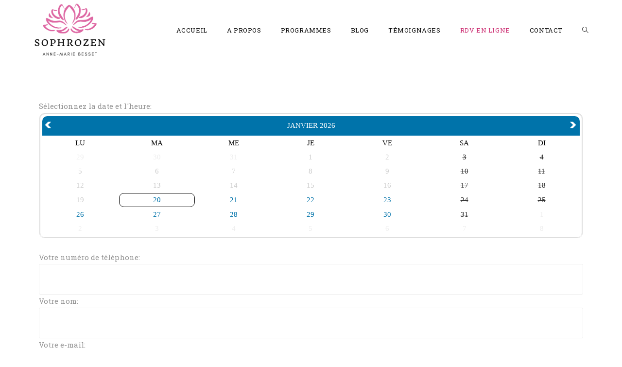

--- FILE ---
content_type: text/html; charset=UTF-8
request_url: https://sophrozen92.com/rdv-en-ligne/
body_size: 10419
content:

<!DOCTYPE html>
<html class="html" lang="fr-FR">
<head>
	<meta charset="UTF-8">
	<link rel="profile" href="https://gmpg.org/xfn/11">

	<meta name="viewport" content="width=device-width, initial-scale=1">
	<!-- This site is optimized with the Yoast SEO plugin v14.9 - https://yoast.com/wordpress/plugins/seo/ -->
	<title>RDV en ligne - Sophrozen</title>
	<meta name="robots" content="index, follow, max-snippet:-1, max-image-preview:large, max-video-preview:-1" />
	<link rel="canonical" href="https://sophrozen92.com/rdv-en-ligne/" />
	<meta property="og:locale" content="fr_FR" />
	<meta property="og:type" content="article" />
	<meta property="og:title" content="RDV en ligne - Sophrozen" />
	<meta property="og:description" content="Calendrier RDV en ligne Sélectionnez la date et l&rsquo;heure: Administrator options Send notification emails for this booking Repeats: NoDailyEvery weekday (Monday to Friday)Every Monday, Wednesday, and FridayEvery Tuesday, and ThursdayWeeklyMonthlyYearly Repeat every: weeks Repeat on: SU MO TU WE TH FR SA Repeat by: day of the month day of the week Ends after occurrences [&hellip;]" />
	<meta property="og:url" content="http://sophrozen92.com/rdv-en-ligne/" />
	<meta property="og:site_name" content="Sophrozen" />
	<meta property="article:modified_time" content="2020-10-30T21:05:27+00:00" />
	<meta name="twitter:card" content="summary_large_image" />
	<script type="application/ld+json" class="yoast-schema-graph">{"@context":"https://schema.org","@graph":[{"@type":"WebSite","@id":"https://sophrozen92.com/#website","url":"https://sophrozen92.com/","name":"Sophrozen","description":"Science de la conscience en harmonie","potentialAction":[{"@type":"SearchAction","target":"https://sophrozen92.com/?s={search_term_string}","query-input":"required name=search_term_string"}],"inLanguage":"fr-FR"},{"@type":"WebPage","@id":"http://sophrozen92.com/rdv-en-ligne/#webpage","url":"http://sophrozen92.com/rdv-en-ligne/","name":"RDV en ligne - Sophrozen","isPartOf":{"@id":"https://sophrozen92.com/#website"},"datePublished":"2020-06-06T18:15:26+00:00","dateModified":"2020-10-30T21:05:27+00:00","inLanguage":"fr-FR","potentialAction":[{"@type":"ReadAction","target":["http://sophrozen92.com/rdv-en-ligne/"]}]}]}</script>
	<!-- / Yoast SEO plugin. -->


<link rel='dns-prefetch' href='//fonts.googleapis.com' />
<link rel='dns-prefetch' href='//s.w.org' />
<link rel="alternate" type="application/rss+xml" title="Sophrozen &raquo; Flux" href="https://sophrozen92.com/feed/" />
<link rel="alternate" type="application/rss+xml" title="Sophrozen &raquo; Flux des commentaires" href="https://sophrozen92.com/comments/feed/" />
		<script type="text/javascript">
			window._wpemojiSettings = {"baseUrl":"https:\/\/s.w.org\/images\/core\/emoji\/12.0.0-1\/72x72\/","ext":".png","svgUrl":"https:\/\/s.w.org\/images\/core\/emoji\/12.0.0-1\/svg\/","svgExt":".svg","source":{"concatemoji":"https:\/\/sophrozen92.com\/wp-includes\/js\/wp-emoji-release.min.js?ver=5.4.18"}};
			/*! This file is auto-generated */
			!function(e,a,t){var n,r,o,i=a.createElement("canvas"),p=i.getContext&&i.getContext("2d");function s(e,t){var a=String.fromCharCode;p.clearRect(0,0,i.width,i.height),p.fillText(a.apply(this,e),0,0);e=i.toDataURL();return p.clearRect(0,0,i.width,i.height),p.fillText(a.apply(this,t),0,0),e===i.toDataURL()}function c(e){var t=a.createElement("script");t.src=e,t.defer=t.type="text/javascript",a.getElementsByTagName("head")[0].appendChild(t)}for(o=Array("flag","emoji"),t.supports={everything:!0,everythingExceptFlag:!0},r=0;r<o.length;r++)t.supports[o[r]]=function(e){if(!p||!p.fillText)return!1;switch(p.textBaseline="top",p.font="600 32px Arial",e){case"flag":return s([127987,65039,8205,9895,65039],[127987,65039,8203,9895,65039])?!1:!s([55356,56826,55356,56819],[55356,56826,8203,55356,56819])&&!s([55356,57332,56128,56423,56128,56418,56128,56421,56128,56430,56128,56423,56128,56447],[55356,57332,8203,56128,56423,8203,56128,56418,8203,56128,56421,8203,56128,56430,8203,56128,56423,8203,56128,56447]);case"emoji":return!s([55357,56424,55356,57342,8205,55358,56605,8205,55357,56424,55356,57340],[55357,56424,55356,57342,8203,55358,56605,8203,55357,56424,55356,57340])}return!1}(o[r]),t.supports.everything=t.supports.everything&&t.supports[o[r]],"flag"!==o[r]&&(t.supports.everythingExceptFlag=t.supports.everythingExceptFlag&&t.supports[o[r]]);t.supports.everythingExceptFlag=t.supports.everythingExceptFlag&&!t.supports.flag,t.DOMReady=!1,t.readyCallback=function(){t.DOMReady=!0},t.supports.everything||(n=function(){t.readyCallback()},a.addEventListener?(a.addEventListener("DOMContentLoaded",n,!1),e.addEventListener("load",n,!1)):(e.attachEvent("onload",n),a.attachEvent("onreadystatechange",function(){"complete"===a.readyState&&t.readyCallback()})),(n=t.source||{}).concatemoji?c(n.concatemoji):n.wpemoji&&n.twemoji&&(c(n.twemoji),c(n.wpemoji)))}(window,document,window._wpemojiSettings);
		</script>
		<style type="text/css">
img.wp-smiley,
img.emoji {
	display: inline !important;
	border: none !important;
	box-shadow: none !important;
	height: 1em !important;
	width: 1em !important;
	margin: 0 .07em !important;
	vertical-align: -0.1em !important;
	background: none !important;
	padding: 0 !important;
}
</style>
	<link rel='stylesheet' id='wp-block-library-css'  href='https://sophrozen92.com/wp-includes/css/dist/block-library/style.min.css?ver=5.4.18' type='text/css' media='all' />
<link rel='stylesheet' id='wp-block-library-theme-css'  href='https://sophrozen92.com/wp-includes/css/dist/block-library/theme.min.css?ver=5.4.18' type='text/css' media='all' />
<link rel='stylesheet' id='sticky-header-oceanwp-style-css'  href='https://sophrozen92.com/wp-content/plugins/sticky-header-oceanwp//style.css?ver=5.4.18' type='text/css' media='all' />
<link rel='stylesheet' id='font-awesome-css'  href='https://sophrozen92.com/wp-content/themes/oceanwp/assets/fonts/fontawesome/css/all.min.css?ver=5.11.2' type='text/css' media='all' />
<link rel='stylesheet' id='simple-line-icons-css'  href='https://sophrozen92.com/wp-content/themes/oceanwp/assets/css/third/simple-line-icons.min.css?ver=2.4.0' type='text/css' media='all' />
<link rel='stylesheet' id='magnific-popup-css'  href='https://sophrozen92.com/wp-content/themes/oceanwp/assets/css/third/magnific-popup.min.css?ver=1.0.0' type='text/css' media='all' />
<link rel='stylesheet' id='slick-css'  href='https://sophrozen92.com/wp-content/themes/oceanwp/assets/css/third/slick.min.css?ver=1.6.0' type='text/css' media='all' />
<link rel='stylesheet' id='oceanwp-style-css'  href='https://sophrozen92.com/wp-content/themes/oceanwp/assets/css/style.min.css?ver=1.8.3' type='text/css' media='all' />
<link rel='stylesheet' id='oceanwp-google-font-roboto-slab-css'  href='//fonts.googleapis.com/css?family=Roboto+Slab%3A100%2C200%2C300%2C400%2C500%2C600%2C700%2C800%2C900%2C100i%2C200i%2C300i%2C400i%2C500i%2C600i%2C700i%2C800i%2C900i&#038;subset=latin&#038;ver=5.4.18' type='text/css' media='all' />
<link rel='stylesheet' id='elementor-icons-css'  href='https://sophrozen92.com/wp-content/plugins/elementor/assets/lib/eicons/css/elementor-icons.min.css?ver=5.9.1' type='text/css' media='all' />
<link rel='stylesheet' id='elementor-animations-css'  href='https://sophrozen92.com/wp-content/plugins/elementor/assets/lib/animations/animations.min.css?ver=3.0.5' type='text/css' media='all' />
<link rel='stylesheet' id='elementor-frontend-legacy-css'  href='https://sophrozen92.com/wp-content/plugins/elementor/assets/css/frontend-legacy.min.css?ver=3.0.5' type='text/css' media='all' />
<link rel='stylesheet' id='elementor-frontend-css'  href='https://sophrozen92.com/wp-content/plugins/elementor/assets/css/frontend.min.css?ver=3.0.5' type='text/css' media='all' />
<link rel='stylesheet' id='elementor-post-13-css'  href='https://sophrozen92.com/wp-content/uploads/elementor/css/post-13.css?ver=1599334221' type='text/css' media='all' />
<link rel='stylesheet' id='oe-widgets-style-css'  href='https://sophrozen92.com/wp-content/plugins/ocean-extra/assets/css/widgets.css?ver=5.4.18' type='text/css' media='all' />
<link rel='stylesheet' id='google-fonts-1-css'  href='https://fonts.googleapis.com/css?family=Roboto%3A100%2C100italic%2C200%2C200italic%2C300%2C300italic%2C400%2C400italic%2C500%2C500italic%2C600%2C600italic%2C700%2C700italic%2C800%2C800italic%2C900%2C900italic%7CRoboto+Slab%3A100%2C100italic%2C200%2C200italic%2C300%2C300italic%2C400%2C400italic%2C500%2C500italic%2C600%2C600italic%2C700%2C700italic%2C800%2C800italic%2C900%2C900italic&#038;ver=5.4.18' type='text/css' media='all' />
<script type='text/javascript' src='https://sophrozen92.com/wp-includes/js/jquery/jquery.js?ver=1.12.4-wp'></script>
<script type='text/javascript' src='https://sophrozen92.com/wp-includes/js/jquery/jquery-migrate.min.js?ver=1.4.1'></script>
<script type='text/javascript' src='https://sophrozen92.com/wp-content/plugins/sticky-header-oceanwp//main.js?ver=1.0.0'></script>
<link rel='https://api.w.org/' href='https://sophrozen92.com/wp-json/' />
<link rel="EditURI" type="application/rsd+xml" title="RSD" href="https://sophrozen92.com/xmlrpc.php?rsd" />
<link rel="wlwmanifest" type="application/wlwmanifest+xml" href="https://sophrozen92.com/wp-includes/wlwmanifest.xml" /> 
<meta name="generator" content="WordPress 5.4.18" />
<link rel='shortlink' href='https://sophrozen92.com/?p=951' />
<link rel="alternate" type="application/json+oembed" href="https://sophrozen92.com/wp-json/oembed/1.0/embed?url=https%3A%2F%2Fsophrozen92.com%2Frdv-en-ligne%2F" />
<link rel="alternate" type="text/xml+oembed" href="https://sophrozen92.com/wp-json/oembed/1.0/embed?url=https%3A%2F%2Fsophrozen92.com%2Frdv-en-ligne%2F&#038;format=xml" />
<script>var sticky_header_style = "";</script><link rel="icon" href="https://sophrozen92.com/wp-content/uploads/2020/07/cropped-favicon-sophrozen-32x32.png" sizes="32x32" />
<link rel="icon" href="https://sophrozen92.com/wp-content/uploads/2020/07/cropped-favicon-sophrozen-192x192.png" sizes="192x192" />
<link rel="apple-touch-icon" href="https://sophrozen92.com/wp-content/uploads/2020/07/cropped-favicon-sophrozen-180x180.png" />
<meta name="msapplication-TileImage" content="https://sophrozen92.com/wp-content/uploads/2020/07/cropped-favicon-sophrozen-270x270.png" />
		<style type="text/css" id="wp-custom-css">
			.wpcf7-form input,.wpcf7-form textarea{text-align:center}.elementor-element.elementor-element-jtqnlxa .elementor-icon i{text-align:center}		</style>
		<!-- OceanWP CSS -->
<style type="text/css">
/* General CSS */a:hover,a.light:hover,.theme-heading .text::before,#top-bar-content >a:hover,#top-bar-social li.oceanwp-email a:hover,#site-navigation-wrap .dropdown-menu >li >a:hover,#site-header.medium-header #medium-searchform button:hover,.oceanwp-mobile-menu-icon a:hover,.blog-entry.post .blog-entry-header .entry-title a:hover,.blog-entry.post .blog-entry-readmore a:hover,.blog-entry.thumbnail-entry .blog-entry-category a,ul.meta li a:hover,.dropcap,.single nav.post-navigation .nav-links .title,body .related-post-title a:hover,body #wp-calendar caption,body .contact-info-widget.default i,body .contact-info-widget.big-icons i,body .custom-links-widget .oceanwp-custom-links li a:hover,body .custom-links-widget .oceanwp-custom-links li a:hover:before,body .posts-thumbnails-widget li a:hover,body .social-widget li.oceanwp-email a:hover,.comment-author .comment-meta .comment-reply-link,#respond #cancel-comment-reply-link:hover,#footer-widgets .footer-box a:hover,#footer-bottom a:hover,#footer-bottom #footer-bottom-menu a:hover,.sidr a:hover,.sidr-class-dropdown-toggle:hover,.sidr-class-menu-item-has-children.active >a,.sidr-class-menu-item-has-children.active >a >.sidr-class-dropdown-toggle,input[type=checkbox]:checked:before{color:#000000}input[type="button"],input[type="reset"],input[type="submit"],button[type="submit"],.button,#site-navigation-wrap .dropdown-menu >li.btn >a >span,.thumbnail:hover i,.post-quote-content,.omw-modal .omw-close-modal,body .contact-info-widget.big-icons li:hover i,body div.wpforms-container-full .wpforms-form input[type=submit],body div.wpforms-container-full .wpforms-form button[type=submit],body div.wpforms-container-full .wpforms-form .wpforms-page-button{background-color:#000000}.widget-title{border-color:#000000}blockquote{border-color:#000000}#searchform-dropdown{border-color:#000000}.dropdown-menu .sub-menu{border-color:#000000}.blog-entry.large-entry .blog-entry-readmore a:hover{border-color:#000000}.oceanwp-newsletter-form-wrap input[type="email"]:focus{border-color:#000000}.social-widget li.oceanwp-email a:hover{border-color:#000000}#respond #cancel-comment-reply-link:hover{border-color:#000000}body .contact-info-widget.big-icons li:hover i{border-color:#000000}#footer-widgets .oceanwp-newsletter-form-wrap input[type="email"]:focus{border-color:#000000}input[type="button"]:hover,input[type="reset"]:hover,input[type="submit"]:hover,button[type="submit"]:hover,input[type="button"]:focus,input[type="reset"]:focus,input[type="submit"]:focus,button[type="submit"]:focus,.button:hover,#site-navigation-wrap .dropdown-menu >li.btn >a:hover >span,.post-quote-author,.omw-modal .omw-close-modal:hover,body div.wpforms-container-full .wpforms-form input[type=submit]:hover,body div.wpforms-container-full .wpforms-form button[type=submit]:hover,body div.wpforms-container-full .wpforms-form .wpforms-page-button:hover{background-color:#cc2e72}table th,table td,hr,.content-area,body.content-left-sidebar #content-wrap .content-area,.content-left-sidebar .content-area,#top-bar-wrap,#site-header,#site-header.top-header #search-toggle,.dropdown-menu ul li,.centered-minimal-page-header,.blog-entry.post,.blog-entry.grid-entry .blog-entry-inner,.blog-entry.thumbnail-entry .blog-entry-bottom,.single-post .entry-title,.single .entry-share-wrap .entry-share,.single .entry-share,.single .entry-share ul li a,.single nav.post-navigation,.single nav.post-navigation .nav-links .nav-previous,#author-bio,#author-bio .author-bio-avatar,#author-bio .author-bio-social li a,#related-posts,#comments,.comment-body,#respond #cancel-comment-reply-link,#blog-entries .type-page,.page-numbers a,.page-numbers span:not(.elementor-screen-only),.page-links span,body #wp-calendar caption,body #wp-calendar th,body #wp-calendar tbody,body .contact-info-widget.default i,body .contact-info-widget.big-icons i,body .posts-thumbnails-widget li,body .tagcloud a{border-color:}a:hover{color:#cc2e72}.site-breadcrumbs a:hover,.background-image-page-header .site-breadcrumbs a:hover{color:#cc2e72}form input[type="text"],form input[type="password"],form input[type="email"],form input[type="url"],form input[type="date"],form input[type="month"],form input[type="time"],form input[type="datetime"],form input[type="datetime-local"],form input[type="week"],form input[type="number"],form input[type="search"],form input[type="tel"],form input[type="color"],form select,form textarea{padding:18px 15px 18px 15px}body div.wpforms-container-full .wpforms-form input[type=date],body div.wpforms-container-full .wpforms-form input[type=datetime],body div.wpforms-container-full .wpforms-form input[type=datetime-local],body div.wpforms-container-full .wpforms-form input[type=email],body div.wpforms-container-full .wpforms-form input[type=month],body div.wpforms-container-full .wpforms-form input[type=number],body div.wpforms-container-full .wpforms-form input[type=password],body div.wpforms-container-full .wpforms-form input[type=range],body div.wpforms-container-full .wpforms-form input[type=search],body div.wpforms-container-full .wpforms-form input[type=tel],body div.wpforms-container-full .wpforms-form input[type=text],body div.wpforms-container-full .wpforms-form input[type=time],body div.wpforms-container-full .wpforms-form input[type=url],body div.wpforms-container-full .wpforms-form input[type=week],body div.wpforms-container-full .wpforms-form select,body div.wpforms-container-full .wpforms-form textarea{padding:18px 15px 18px 15px;height:auto}form input[type="text"],form input[type="password"],form input[type="email"],form input[type="url"],form input[type="date"],form input[type="month"],form input[type="time"],form input[type="datetime"],form input[type="datetime-local"],form input[type="week"],form input[type="number"],form input[type="search"],form input[type="tel"],form input[type="color"],form select,form textarea,.select2-container .select2-choice,.woocommerce .woocommerce-checkout .select2-container--default .select2-selection--single{border-color:#eeeeee}body div.wpforms-container-full .wpforms-form input[type=date],body div.wpforms-container-full .wpforms-form input[type=datetime],body div.wpforms-container-full .wpforms-form input[type=datetime-local],body div.wpforms-container-full .wpforms-form input[type=email],body div.wpforms-container-full .wpforms-form input[type=month],body div.wpforms-container-full .wpforms-form input[type=number],body div.wpforms-container-full .wpforms-form input[type=password],body div.wpforms-container-full .wpforms-form input[type=range],body div.wpforms-container-full .wpforms-form input[type=search],body div.wpforms-container-full .wpforms-form input[type=tel],body div.wpforms-container-full .wpforms-form input[type=text],body div.wpforms-container-full .wpforms-form input[type=time],body div.wpforms-container-full .wpforms-form input[type=url],body div.wpforms-container-full .wpforms-form input[type=week],body div.wpforms-container-full .wpforms-form select,body div.wpforms-container-full .wpforms-form textarea{border-color:#eeeeee}form input[type="text"]:focus,form input[type="password"]:focus,form input[type="email"]:focus,form input[type="tel"]:focus,form input[type="url"]:focus,form input[type="search"]:focus,form textarea:focus,.select2-drop-active,.select2-dropdown-open.select2-drop-above .select2-choice,.select2-dropdown-open.select2-drop-above .select2-choices,.select2-drop.select2-drop-above.select2-drop-active,.select2-container-active .select2-choice,.select2-container-active .select2-choices{border-color:#84c340}body div.wpforms-container-full .wpforms-form input:focus,body div.wpforms-container-full .wpforms-form textarea:focus,body div.wpforms-container-full .wpforms-form select:focus{border-color:#84c340}.theme-button,input[type="submit"],button[type="submit"],button,.button,body div.wpforms-container-full .wpforms-form input[type=submit],body div.wpforms-container-full .wpforms-form button[type=submit],body div.wpforms-container-full .wpforms-form .wpforms-page-button{border-radius:1px}/* Top Bar CSS */#top-bar-wrap,.oceanwp-top-bar-sticky{background-color:#000000}#top-bar-wrap{border-color:#000000}#top-bar-wrap,#top-bar-content strong{color:#ffffff}#top-bar-content a,#top-bar-social-alt a{color:#ffffff}#top-bar-content a:hover,#top-bar-social-alt a:hover{color:#de67a3}#top-bar-social li a{color:#ffffff}#top-bar-social li a:hover{color:#de67a3!important}/* Header CSS */#site-logo #site-logo-inner,.oceanwp-social-menu .social-menu-inner,#site-header.full_screen-header .menu-bar-inner,.after-header-content .after-header-content-inner{height:125px}#site-navigation-wrap .dropdown-menu >li >a,.oceanwp-mobile-menu-icon a,.after-header-content-inner >a{line-height:125px}#site-header.has-header-media .overlay-header-media{background-color:rgba(0,0,0,0.5)}#site-logo #site-logo-inner a img,#site-header.center-header #site-navigation-wrap .middle-site-logo a img{max-width:160px}@media (max-width:480px){#site-logo #site-logo-inner a img,#site-header.center-header #site-navigation-wrap .middle-site-logo a img{max-width:145px}}#site-header #site-logo #site-logo-inner a img,#site-header.center-header #site-navigation-wrap .middle-site-logo a img{max-height:500px}#site-navigation-wrap .dropdown-menu >li >a{padding:0 20px}#site-navigation-wrap .dropdown-menu >li >a,.oceanwp-mobile-menu-icon a,#searchform-header-replace-close{color:#0a0a0a}#site-navigation-wrap .dropdown-menu >li >a:hover,.oceanwp-mobile-menu-icon a:hover,#searchform-header-replace-close:hover{color:#cc2e72}#site-navigation-wrap .dropdown-menu >.current-menu-item >a,#site-navigation-wrap .dropdown-menu >.current-menu-ancestor >a,#site-navigation-wrap .dropdown-menu >.current-menu-item >a:hover,#site-navigation-wrap .dropdown-menu >.current-menu-ancestor >a:hover{color:#cc2e72}/* Footer Widgets CSS */#footer-widgets{background-color:#f5f5f5}#footer-widgets,#footer-widgets p,#footer-widgets li a:before,#footer-widgets .contact-info-widget span.oceanwp-contact-title,#footer-widgets .recent-posts-date,#footer-widgets .recent-posts-comments,#footer-widgets .widget-recent-posts-icons li .fa{color:#777777}#footer-widgets li,#footer-widgets #wp-calendar caption,#footer-widgets #wp-calendar th,#footer-widgets #wp-calendar tbody,#footer-widgets .contact-info-widget i,#footer-widgets .oceanwp-newsletter-form-wrap input[type="email"],#footer-widgets .posts-thumbnails-widget li,#footer-widgets .social-widget li a{border-color:#aaaaaa}#footer-widgets .footer-box a,#footer-widgets a{color:#333333}/* Footer Bottom CSS */#footer-bottom,#footer-bottom p{color:#ffffff}#footer-bottom a:hover,#footer-bottom #footer-bottom-menu a:hover{color:#de67a3}/* Typography CSS */body{font-family:Roboto Slab;font-size:15px}#site-navigation-wrap .dropdown-menu >li >a,#site-header.full_screen-header .fs-dropdown-menu >li >a,#site-header.top-header #site-navigation-wrap .dropdown-menu >li >a,#site-header.center-header #site-navigation-wrap .dropdown-menu >li >a,#site-header.medium-header #site-navigation-wrap .dropdown-menu >li >a,.oceanwp-mobile-menu-icon a{text-transform:uppercase}.blog-entry.post .blog-entry-header .entry-title a{color:#cc2e72}.single-post .entry-title{color:#cc2e72}#footer-widgets .footer-box .widget-title{color:#292929}#footer-bottom #copyright{font-size:13px;letter-spacing:1px}
</style></head>

<body class="page-template-default page page-id-951 wp-custom-logo wp-embed-responsive oceanwp-theme sidebar-mobile default-breakpoint content-full-width content-max-width page-header-disabled elementor-default elementor-kit-13 elementor-page elementor-page-951"  itemscope="itemscope" itemtype="https://schema.org/WebPage">

	
	
	<div id="outer-wrap" class="site clr">

		<a class="skip-link screen-reader-text" href="#main">Skip to content</a>

		
		<div id="wrap" class="clr">

			
			
<header id="site-header" class="minimal-header header-replace clr" data-height="125" itemscope="itemscope" itemtype="https://schema.org/WPHeader" role="banner">

	
		
			
			<div id="site-header-inner" class="clr container">

				
				

<div id="site-logo" class="clr" itemscope itemtype="https://schema.org/Brand">

	
	<div id="site-logo-inner" class="clr">

		<a href="https://sophrozen92.com/" class="custom-logo-link" rel="home"><img width="378" height="291" src="https://sophrozen92.com/wp-content/uploads/2020/08/cropped-SOPHROZEN-1.png" class="custom-logo" alt="Sophrozen" srcset="https://sophrozen92.com/wp-content/uploads/2020/08/cropped-SOPHROZEN-1.png 378w, https://sophrozen92.com/wp-content/uploads/2020/08/cropped-SOPHROZEN-1-300x231.png 300w" sizes="(max-width: 378px) 100vw, 378px" /></a>
	</div><!-- #site-logo-inner -->

	
	
</div><!-- #site-logo -->

			<div id="site-navigation-wrap" class="clr">
		
			
			
			<nav id="site-navigation" class="navigation main-navigation clr" itemscope="itemscope" itemtype="https://schema.org/SiteNavigationElement" role="navigation">

				<ul id="menu-menu" class="main-menu dropdown-menu sf-menu"><li id="menu-item-819" class="menu-item menu-item-type-post_type menu-item-object-page menu-item-home menu-item-819"><a href="https://sophrozen92.com/" class="menu-link"><span class="text-wrap">Accueil</span></a></li><li id="menu-item-821" class="menu-item menu-item-type-post_type menu-item-object-page menu-item-821"><a href="https://sophrozen92.com/a_propos/" class="menu-link"><span class="text-wrap">A propos</span></a></li><li id="menu-item-820" class="menu-item menu-item-type-post_type menu-item-object-page menu-item-820"><a href="https://sophrozen92.com/programmes/" class="menu-link"><span class="text-wrap">Programmes</span></a></li><li id="menu-item-816" class="menu-item menu-item-type-post_type menu-item-object-page menu-item-816"><a href="https://sophrozen92.com/blog/" class="menu-link"><span class="text-wrap">Blog</span></a></li><li id="menu-item-1034" class="menu-item menu-item-type-post_type menu-item-object-page menu-item-1034"><a href="https://sophrozen92.com/temoignages/" class="menu-link"><span class="text-wrap">Témoignages</span></a></li><li id="menu-item-1035" class="menu-item menu-item-type-post_type menu-item-object-page current-menu-item page_item page-item-951 current_page_item menu-item-1035"><a href="https://sophrozen92.com/rdv-en-ligne/" class="menu-link"><span class="text-wrap">RDV en ligne</span></a></li><li id="menu-item-817" class="menu-item menu-item-type-post_type menu-item-object-page menu-item-817"><a href="https://sophrozen92.com/contact/" class="menu-link"><span class="text-wrap">Contact</span></a></li><li class="search-toggle-li"><a href="#" class="site-search-toggle search-header-replace-toggle" aria-label="Search website"><span class="icon-magnifier" aria-hidden="true"></span></a></li></ul>
<div id="searchform-header-replace" class="header-searchform-wrap clr">
<form role="search" method="get" action="https://sophrozen92.com/" class="header-searchform">
		<span class="screen-reader-text">Search for:</span>
		<input type="search" name="s" autocomplete="off" value="" placeholder="Saisir et appuyer sur Entrée pour rechercher…" />
					</form>
	<span id="searchform-header-replace-close" class="icon-close" aria-label="Close Search"></span>
</div><!-- #searchform-header-replace -->
			</nav><!-- #site-navigation -->

			
			
					</div><!-- #site-navigation-wrap -->
		
		
	
				
	<div class="oceanwp-mobile-menu-icon clr mobile-right">

		
		
		
		<a href="#" class="mobile-menu" aria-label="Menu mobile">
							<i class="fa fa-bars" aria-hidden="true"></i>
							<span class="oceanwp-text">Menu</span>

						</a>

		
		
		
	</div><!-- #oceanwp-mobile-menu-navbar -->


			</div><!-- #site-header-inner -->

			
			
		
				
	
</header><!-- #site-header -->


			
			<main id="main" class="site-main clr"  role="main">

				
	
	<div id="content-wrap" class="container clr">

		
		<div id="primary" class="content-area clr">

			
			<div id="content" class="site-content clr">

				
				
<article class="single-page-article clr">

	
<div class="entry clr" itemprop="text">
				<div data-elementor-type="wp-page" data-elementor-id="951" class="elementor elementor-951" data-elementor-settings="[]">
						<div class="elementor-inner">
							<div class="elementor-section-wrap">
							<section class="elementor-section elementor-top-section elementor-element elementor-element-2520807 elementor-section-boxed elementor-section-height-default elementor-section-height-default" data-id="2520807" data-element_type="section">
						<div class="elementor-container elementor-column-gap-default">
							<div class="elementor-row">
					<div class="elementor-column elementor-col-100 elementor-top-column elementor-element elementor-element-eb47eef" data-id="eb47eef" data-element_type="column">
			<div class="elementor-column-wrap elementor-element-populated">
							<div class="elementor-widget-wrap">
						<div class="elementor-element elementor-element-e538325 elementor-widget elementor-widget-Appointment Booking Calendar" data-id="e538325" data-element_type="widget" data-widget_type="Appointment Booking Calendar.default">
				<div class="elementor-widget-container">
			</p> <!-- this p tag fixes a IE bug -->
<link rel="stylesheet" type="text/css" href="https://sophrozen92.com/wp-content/plugins/appointment-booking-calendar/inc/../TDE_AppCalendar/modern/all-css.css" />
<script>
var pathCalendar = "";
var cpabc_global_date_format = '1';
var cpabc_global_military_time = '1';
var cpabc_global_start_weekday = '1';
var cpabc_global_mindate = '1/20/2026';
var cpabc_global_maxdate = '';
var cpabc_global_close_on_select = true;
var cpabc_global_cancel_text = 'Annuler';
var cpabc_global_pagedate = '1/2026';
</script>
<script type="text/javascript">
 var cpabc_current_calendar_item;
 var cpabc_current_calendar_initialized = false;
 function apc_clear_date()
 {
    document.getElementById("selDaycal"+cpabc_current_calendar_item ).value = "";
    cpabc_updateItem();
 }
 function cpabc_updateItem()
 {
    document.getElementById("calarea_"+cpabc_current_calendar_item).style.display = "none";
    var i = document.FormEdit.cpabc_item.options.selectedIndex;
    var selecteditem = document.FormEdit.cpabc_item.options[i].value;
    cpabc_do_init(selecteditem);
 }
 function cpabc_do_init(id)
 {
    try {
        cpabc_current_calendar_item = id;
        document.getElementById("calarea_"+cpabc_current_calendar_item).style.display = "";
        initAppCalendar("cal"+cpabc_current_calendar_item,1,2,"FR",{m1:"Sélectionnez l'heure du rendez-vous."});        cpabc_current_calendar_initialized = true;
    } catch (e) {}    
 }
 function updatedate()
 {
    if (document.getElementById("selDaycal"+cpabc_current_calendar_item ).value != '')
    {
        var timead = "";
        var hour = document.getElementById("selHourcal"+cpabc_current_calendar_item ).value;
        if (cpabc_global_military_time == '0')
        {
            if (parseInt(hour) > 12)
            {
                timead = " pm";
                hour = parseInt(hour)-12;
            }
            else
                timead = " am";
        }
        var minute = document.getElementById("selMinutecal"+cpabc_current_calendar_item ).value;
        if (minute.length == 1)
            minute = "0"+minute;
        minute = hour + ":" + minute + timead;
    }
 }
 </script>
<form class="cpp_form" id="cp_abcform_pform" name="FormEdit" action="" method="post" onsubmit="return doValidate(this);">
<input name="cpabc_appointments_post" type="hidden" value="1" /><input name="cpabc_appointments_utime" type="hidden"  value="" />
<div style="display:none">
  Calendrier<br />
  <select name="cpabc_item" id="cpabc_item" onchange="cpabc_updateItem()"><option value=1>RDV en ligne</option></select><br /><br />
</div>
<div class="abc_selectdate fields">Sélectionnez la date et l'heure:</div><div id="calarea_1" style="display:none"><input name="selDaycal1" type="hidden" id="selDaycal1" /><input name="selMonthcal1" type="hidden" id="selMonthcal1" /><input name="selYearcal1" type="hidden" id="selYearcal1" /><input name="selHourcal1" type="hidden" id="selHourcal1" /><input name="selMinutecal1" type="hidden" id="selMinutecal1" /><div class="appContainer"><div style="z-index:1000;" class="appContainer2"><div id="cal1Container"></div></div></div> <div style="clear:both;"></div><div id="listcal1" class="listcal"></div></div><div style="clear:both;"></div>
Votre numéro de téléphone:<br />
<input type="text" name="phone" value=""><br />
Votre nom:<br />
<input type="text" name="name" value=""><br />
Votre e-mail:<br />
<input type="email" name="email" value=""><br />
Commentaires/Questions:<br />
<textarea name="question" style="width:100%"></textarea><br />
<input type="submit" name="subbtn" class="cp_subbtn" value="Continuer">
</form>


<script type="text/javascript">
 var cpabc_click_enabled = true;  
 var cpabc_max_slots = 1;
 var cpabc_max_slots_text = 'Sélectionnez un maximum de 1% des créneaux horaires. Actuellement sélectionné :% 2 tranches de temps.';
 cpabc_max_slots_text = cpabc_max_slots_text.replace('%1',cpabc_max_slots);
 cpabc_max_slots_text = cpabc_max_slots_text.replace('%2',cpabc_max_slots);
 cpabc_current_calendar_item = 1;
 cpabc_do_init(cpabc_current_calendar_item);
 setInterval('updatedate()',200);
 function doValidate(form)
 {
    if (!cpabc_click_enabled) return false;
    var visitortime = new Date();
    form.cpabc_appointments_utime.value = "GMT " + -visitortime.getTimezoneOffset()/60;
    if (form.phone.value == '')
    {
        alert('Entrez un numéro de téléphone valide.');
        return false;
    }
    if (form.email.value == '')
    {
        alert('Entrez une adresse e-mail valide.');
        return false;
    }
    if (form.name.value == '')
    {
        alert('Inscrivez votre nom.');
        return false;
    }
    var selst = ""+document.getElementById("selDaycal"+cpabc_current_calendar_item).value;    
    if (selst == '')
    {
        alert('Sélectionnez la date et l\'heure.');
        return false;
    }
    selst = selst.match(/;/g);selst = selst.length;
    if (selst < 1)
    {
        var almsg = 'Sélectionnez au moins 1% des créneaux horaires. Actuellement sélectionné :% 2 tranches de temps.';
        almsg = almsg.replace('%1','1');
        almsg = almsg.replace('%2',selst);
        alert(almsg);
        return false;
    }
    if (selst > 1)
    {
        var almsg = 'Sélectionnez un maximum de 1% des créneaux horaires. Actuellement sélectionné :% 2 tranches de temps.';
        almsg = almsg.replace('%1','1');
        almsg = almsg.replace('%2',selst);
        alert(almsg);
        return false;
    } 
        {
        cpabc_click_enabled = false;
        cpabc_blink(".cp_subbtn");
        return true;
    }
 }
 function cpabc_blink(selector){
     try 
     {
         $dexQuery = jQuery.noConflict();
         $dexQuery(selector).fadeOut(1000, function(){
             $dexQuery(this).fadeIn(1000, function(){
                 if (!cpabc_click_enabled)
                     cpabc_blink(this); 
             });
         });
     } catch (e) {}
 }
</script>    
    		</div>
				</div>
						</div>
					</div>
		</div>
								</div>
					</div>
		</section>
						</div>
						</div>
					</div>
			</div>
</article>
				
			</div><!-- #content -->

			
		</div><!-- #primary -->

		
	</div><!-- #content-wrap -->

	

        </main><!-- #main -->

        
        
        
            
<footer id="footer" class="site-footer" itemscope="itemscope" itemtype="https://schema.org/WPFooter" role="contentinfo">

    
    <div id="footer-inner" class="clr">

        

<div id="footer-widgets" class="oceanwp-row clr">

	
	<div class="footer-widgets-inner container">

        			<div class="footer-box span_1_of_4 col col-1">
				<div id="text-4" class="footer-widget widget_text clr"><h4 class="widget-title">Contact</h4>			<div class="textwidget">Mme Anne-Marie Besset<br>
<a href="mailto:bessetam1@gmail.com"> bessetam1@gmail.com</a><br>
<a href="tel:+33662336319">06 62 33 63 19</a></div>
		</div>			</div><!-- .footer-one-box -->

							<div class="footer-box span_1_of_4 col col-2">
					<div id="text-5" class="footer-widget widget_text clr"><h4 class="widget-title">Adresse</h4>			<div class="textwidget">10 Rue Sartoris <br>
92250 La Garenne-Colombes<br></div>
		</div>				</div><!-- .footer-one-box -->
						
							<div class="footer-box span_1_of_4 col col-3 ">
					<div id="text-6" class="footer-widget widget_text clr"><h4 class="widget-title">Consultation</h4>			<div class="textwidget">Possible à domicile et sur lieu de travail.
Disponible sur Paris et toute l'île-de-France.</div>
		</div>				</div><!-- .footer-one-box -->
			
							<div class="footer-box span_1_of_4 col col-4">
					<div id="ocean_social-2" class="footer-widget widget-oceanwp-social social-widget clr"><h4 class="widget-title">Réseaux sociaux</h4>
				<ul class="oceanwp-social-icons no-transition style-light">
					<li class="oceanwp-facebook"><a href="https://www.facebook.com/ambesset.sophrologue" aria-label="Facebook"  style="height:38px;width:38px;line-height:38px;font-size:14px;border-radius:38px;" target="_self" ><i class="fab fa-facebook" aria-hidden="true"></i></a></li><li class="oceanwp-linkedin"><a href="http://linkedin.com/in/besset-anne-marie-837035117" aria-label="LinkedIn"  style="height:38px;width:38px;line-height:38px;font-size:14px;border-radius:38px;" target="_self" ><i class="fab fa-linkedin" aria-hidden="true"></i></a></li><li class="oceanwp-skype"><a href="skype:live:amarie.besset?call" aria-label="Skype"  style="height:38px;width:38px;line-height:38px;font-size:14px;border-radius:38px;" target="_self" ><i class="fab fa-skype" aria-hidden="true"></i></a><span class="screen-reader-text">Opens in your application</span></li>				</ul>

				
			
		
			</div><div id="ocean_custom_links-3" class="footer-widget widget-oceanwp-custom-links custom-links-widget clr"><h4 class="widget-title">CGV</h4><ul class="oceanwp-custom-links"><li><a href="http://www.sophrozen92.com/legal/" target="_self" >Conditions générales de ventes</a></li></ul></div>				</div><!-- .footer-box -->
			
		
	</div><!-- .container -->

	
</div><!-- #footer-widgets -->



<div id="footer-bottom" class="clr no-footer-nav">

	
	<div id="footer-bottom-inner" class="container clr">

		
		
			<div id="copyright" class="clr" role="contentinfo">
				©Copyright 2021 | Tous droits réservés | Made with &lt;3 by <a href="https://www.linkedin.com/in/ahlame" target="blank">Ahlame</a>
			</div><!-- #copyright -->

		
	</div><!-- #footer-bottom-inner -->

	
</div><!-- #footer-bottom -->


    </div><!-- #footer-inner -->

    
</footer><!-- #footer -->
        
        
    </div><!-- #wrap -->

    
</div><!-- #outer-wrap -->



<a id="scroll-top" class="scroll-top-right" href="#"><span class="fa fa-angle-up" aria-label="Scroll to the top of the page"></span></a>


<div id="sidr-close">
	<a href="#" class="toggle-sidr-close" aria-label="Close mobile Menu">
		<i class="icon icon-close" aria-hidden="true"></i><span class="close-text">Fermer le menu</span>
	</a>
</div>
    
    
<div id="mobile-menu-search" class="clr">
	<form method="get" action="https://sophrozen92.com/" class="mobile-searchform" role="search" aria-label="Search for:">
		<label for="ocean-mobile-search1">
			<input type="search" name="s" autocomplete="off" placeholder="Rechercher" />
			<button type="submit" class="searchform-submit" aria-label="Submit Search">
				<i class="icon icon-magnifier" aria-hidden="true"></i>
			</button>
					</label>
			</form>
</div><!-- .mobile-menu-search -->

<script type='text/javascript' src='https://sophrozen92.com/wp-includes/js/imagesloaded.min.js?ver=3.2.0'></script>
<script type='text/javascript' src='https://sophrozen92.com/wp-content/themes/oceanwp/assets/js/third/magnific-popup.min.js?ver=1.8.3'></script>
<script type='text/javascript' src='https://sophrozen92.com/wp-content/themes/oceanwp/assets/js/third/lightbox.min.js?ver=1.8.3'></script>
<script type='text/javascript'>
/* <![CDATA[ */
var oceanwpLocalize = {"isRTL":"","menuSearchStyle":"header_replace","sidrSource":"#sidr-close, #site-navigation, #mobile-menu-search","sidrDisplace":"1","sidrSide":"left","sidrDropdownTarget":"link","verticalHeaderTarget":"link","customSelects":".woocommerce-ordering .orderby, #dropdown_product_cat, .widget_categories select, .widget_archive select, .single-product .variations_form .variations select","ajax_url":"https:\/\/sophrozen92.com\/wp-admin\/admin-ajax.php"};
/* ]]> */
</script>
<script type='text/javascript' src='https://sophrozen92.com/wp-content/themes/oceanwp/assets/js/main.min.js?ver=1.8.3'></script>
<script type='text/javascript' src='https://sophrozen92.com/wp-includes/js/wp-embed.min.js?ver=5.4.18'></script>
<!--[if lt IE 9]>
<script type='text/javascript' src='https://sophrozen92.com/wp-content/themes/oceanwp/assets/js/third/html5.min.js?ver=1.8.3'></script>
<![endif]-->
<script type='text/javascript' src='https://sophrozen92.com/wp-content/plugins/appointment-booking-calendar/inc/../TDE_AppCalendar/all-scripts.min.js?nc=4&#038;ver=5.4.18'></script>
<script type='text/javascript' src='https://sophrozen92.com/wp-content/plugins/elementor/assets/js/frontend-modules.min.js?ver=3.0.5'></script>
<script type='text/javascript' src='https://sophrozen92.com/wp-includes/js/jquery/ui/position.min.js?ver=1.11.4'></script>
<script type='text/javascript' src='https://sophrozen92.com/wp-content/plugins/elementor/assets/lib/dialog/dialog.min.js?ver=4.8.1'></script>
<script type='text/javascript' src='https://sophrozen92.com/wp-content/plugins/elementor/assets/lib/waypoints/waypoints.min.js?ver=4.0.2'></script>
<script type='text/javascript' src='https://sophrozen92.com/wp-content/plugins/elementor/assets/lib/swiper/swiper.min.js?ver=5.3.6'></script>
<script type='text/javascript' src='https://sophrozen92.com/wp-content/plugins/elementor/assets/lib/share-link/share-link.min.js?ver=3.0.5'></script>
<script type='text/javascript'>
var elementorFrontendConfig = {"environmentMode":{"edit":false,"wpPreview":false},"i18n":{"shareOnFacebook":"Partager sur Facebook","shareOnTwitter":"Partager sur Twitter","pinIt":"L\u2019\u00e9pingler","download":"Telecharger","downloadImage":"T\u00e9l\u00e9charger une image","fullscreen":"Plein \u00e9cran","zoom":"Zoom","share":"Partager","playVideo":"Lire la vid\u00e9o","previous":"Pr\u00e9c\u00e9dent","next":"Suivant","close":"Fermer"},"is_rtl":false,"breakpoints":{"xs":0,"sm":480,"md":768,"lg":1025,"xl":1440,"xxl":1600},"version":"3.0.5","is_static":false,"legacyMode":{"elementWrappers":true},"urls":{"assets":"https:\/\/sophrozen92.com\/wp-content\/plugins\/elementor\/assets\/"},"settings":{"page":[],"editorPreferences":[]},"kit":{"global_image_lightbox":"yes","lightbox_enable_counter":"yes","lightbox_enable_fullscreen":"yes","lightbox_enable_zoom":"yes","lightbox_enable_share":"yes","lightbox_title_src":"title","lightbox_description_src":"description"},"post":{"id":951,"title":"RDV%20en%20ligne%20-%20Sophrozen","excerpt":"","featuredImage":false}};
</script>
<script type='text/javascript' src='https://sophrozen92.com/wp-content/plugins/elementor/assets/js/frontend.min.js?ver=3.0.5'></script>
</body>
</html>

--- FILE ---
content_type: text/html; charset=UTF-8
request_url: https://sophrozen92.com/?cpabc_calendar_load=1&id=cal1&nocache=0.1058842160523108
body_size: 33
content:
--***--***--***---!1,2,3,4,5;12/24/2020,12/25/2020,12/31/2020,1/1/2021,5/1/2021;;11:0:1,15:30:1,17:0:1,18:30:1;11:0:1,15:30:1;11:0:1,15:0:1,18:30:1;15:0:1,16:30:1,18:0:1,19:30:1;16:0:1;;

--- FILE ---
content_type: text/css
request_url: https://sophrozen92.com/wp-content/plugins/appointment-booking-calendar/TDE_AppCalendar/modern/all-css.css
body_size: 4528
content:
/*
Copyright (c) 2008, Yahoo! Inc. All rights reserved.
Code licensed under the BSD License:
http://developer.yahoo.net/yui/license.txt
version: 2.5.2
*/
.yui-calendar div,.yui-calendar td,.yui-calendar th,.yui-calendar thead,.yui-calendar span {line-height:17px;font-family: 'MinionPro'}
.yui-calendar table {font-size:inherit;font:100%;}
.yui-calendar pre,.yui-calendar code,.yui-calendar kbd,.yui-calendar samp,.yui-calendar tt{font-family:monospace;*font-size:108%;line-height:100%;}


.yui-button{display:-moz-inline-box;display:inline-block;vertical-align:text-bottom;}.yui-button .first-child{display:block;*display:inline-block;}.yui-button button,.yui-button a{display:block;*display:inline-block;border:none;margin:0;}.yui-button button{background-color:transparent;*overflow:visible;cursor:pointer;}.yui-button a{text-decoration:none;}.yui-button{border-width:1px 0;border-style:solid;border-color:#808080;background:url(sprite.png) repeat-x 0 0;margin:auto .25em;}.yui-button .first-child{border-width:0 1px;border-style:solid;border-color:#808080;margin:0 -1px;*position:relative;*left:-1px;}.yui-button button,.yui-button a{padding:0 10px;font-size:93%;line-height:2;*line-height:1.7;min-height:2em;*min-height:auto;color:#000;}.yui-button a{*line-height:2;}.yui-split-button button,.yui-menu-button button{padding-right:20px;background-position:right center;background-repeat:no-repeat;}.yui-menu-button button{background-image:url(menu-button-arrow.png);}.yui-split-button button{background-image:url(split-button-arrow.png);}.yui-button-focus{border-color:#7D98B8;background-position:0 -1300px;}.yui-button-focus .first-child{border-color:#7D98B8;}.yui-button-focus button,.yui-button-focus a{color:#000;}.yui-split-button-focus button{background-image:url(split-button-arrow-focus.png);}.yui-button-hover{border-color:#7D98B8;background-position:0 -1300px;}.yui-button-hover .first-child{border-color:#7D98B8;}.yui-button-hover button,.yui-button-hover a{color:#000;}.yui-split-button-hover button{background-image:url(split-button-arrow-hover.png);}.yui-button-active{border-color:#7D98B8;background-position:0 -1700px;}.yui-button-active .first-child{border-color:#7D98B8;}.yui-button-active button,.yui-button-active a{color:#000;}.yui-split-button-activeoption{border-color:#808080;background-position:0 0;}.yui-split-button-activeoption .first-child{border-color:#808080;}.yui-split-button-activeoption button{background-image:url(split-button-arrow-active.png);}.yui-radio-button-checked,.yui-checkbox-button-checked{border-color:#304369;background-position:0 -1400px;}.yui-radio-button-checked .first-child,.yui-checkbox-button-checked .first-child{border-color:#304369;}.yui-radio-button-checked button,.yui-checkbox-button-checked button{color:#fff;}.yui-button-disabled{border-color:#ccc;background-position:0 -1500px;}.yui-button-disabled .first-child{border-color:#ccc;}.yui-button-disabled button,.yui-button-disabled a{color:#A6A6A6;cursor:default;}.yui-menu-button-disabled button{background-image:url(menu-button-arrow-disabled.png);}.yui-split-button-disabled button{background-image:url(split-button-arrow-disabled.png);}


.yui-overlay,.yui-panel-container{visibility:hidden;position:absolute;z-index:1002;}
.yui-panel-container form{margin:0;}
.yui-panel-container a{color:#ED1F24}
.mask{z-index:1001;display:none;position:absolute;top:0;left:0;right:0;bottom:0;}
.mask.block-scrollbars{overflow:auto;}
.masked select,.drag select,.hide-select select{_visibility:hidden;}
.yui-panel-container select{_visibility:inherit;}
.hide-scrollbars,.hide-scrollbars *{overflow:hidden;}
.hide-scrollbars select{display:none;}
.show-scrollbars{overflow:auto;}
.yui-panel-container.show-scrollbars,.yui-tt.show-scrollbars{overflow:visible;}
.yui-panel-container.show-scrollbars .underlay,.yui-tt.show-scrollbars .yui-tt-shadow{overflow:auto;}
.yui-panel-container.shadow .underlay.yui-force-redraw{padding-bottom:1px;}
.yui-effect-fade .underlay{display:none;}
.yui-tt-shadow{position:absolute;}
.mask{background-color:#000;opacity:.25;*filter:alpha(opacity=25);-ms-filter:"alpha(opacity=25)";}
.yui-panel-container{padding:0 1px;}

.yui-panel{position:relative;*zoom:1;left:0;top:0;border-style:solid;border-width:1px 0;border-color:#808080;z-index:1001;width:300px !important; }

.yui-panel .hd,.yui-panel .bd,.yui-panel .ft{*zoom:1;*position:relative;border-style:solid;border-width:0 1px;border-color:#808080;margin:0 -1px;}
.yui-panel .hd{}
.yui-panel .bd,.yui-panel .ft{background-color:#fff;}
.yui-panel .hd{padding:20px 10px 0 25px;color:#000;background-color:#fff;}
.yui-panel .bd{padding:10px 20px 20px 26px;}
.yui-panel .ft{border-top:solid 1px #808080;padding:5px 10px;font-size:77%;}
.yui-panel-container.focused .yui-panel .hd{}
.container-close{position:absolute;top:8px;right:15px;cursor:pointer;}
.yui-panel-container .underlay{right:-1px;left:-1px;}
.yui-panel-container.matte{padding:9px 10px;background-color:#fff;}
.yui-panel-container.shadow{_padding:2px 5px 0 3px;}
.yui-panel-container.shadow .underlay{position:absolute;top:2px;right:-3px;bottom:-3px;left:-3px;*top:3px;*left:-1px;*right:-1px;*bottom:-1px;_top:0;_right:0;_bottom:0;_left:0;_margin-top:3px;_margin-left:-1px;opacity:.12;*filter:alpha(opacity=12);-ms-filter:"alpha(opacity=12)";}
.yui-dialog .ft{border-top:none;padding:0 10px 10px 10px;font-size:100%;}
.yui-dialog .ft .button-group{display:block;text-align:right;}
.yui-dialog .ft button.default{font-weight:bold;}
.yui-dialog .ft span.default{border-color:#304369;background-position:0 -1400px;}
.yui-dialog .ft span.default .first-child{border-color:#304369;}
.yui-dialog .ft span.default button{color:#fff;}
.yui-simple-dialog .bd .yui-icon{background:url(sprite.png) no-repeat 0 0;width:16px;height:16px;margin-right:10px;float:left;}
.yui-simple-dialog .bd span.blckicon{background-position:0 -1100px;}
.yui-simple-dialog .bd span.alrticon{background-position:0 -1050px;}
.yui-simple-dialog .bd span.hlpicon{background-position:0 -1150px;}
.yui-simple-dialog .bd span.infoicon{background-position:0 -1200px;}
.yui-simple-dialog .bd span.warnicon{background-position:0 -1900px;}
.yui-simple-dialog .bd span.tipicon{background-position:0 -1250px;}
.yui-tt .bd{position:relative;top:0;left:0;z-index:1;color:#000;padding:2px 5px;border-color:#D4C237 #A6982B #A6982B #A6982B;border-width:1px;border-style:solid;background-color:#FFEE69;}.yui-tt.show-scrollbars .bd{overflow:auto;}
.yui-tt-shadow{top:2px;right:-3px;left:-3px;bottom:-3px;}
.yui-tt-shadow-visible{opacity:.12;*filter:alpha(opacity=12);-ms-filter:"alpha(opacity=12)";}
.yui-panel .hd span{}


.yui-calcontainer {
	color: #333333;
	position:relative;
	/*padding:5px;
	background-color:#F7F9FB;
	border-left:1px solid #000;*/
	float:left;
	_overflow:hidden; /* IE6 only, to clip iframe shim */
}

.yui-calcontainer iframe {
	position:absolute;
	border:none;
	margin:0;padding:0;
	z-index:0;
	width:100%;
	height:100%;
	left:0px;
	top:0px;
}

/* IE6 only */
.yui-calcontainer iframe.fixedsize {
	width:50em;
	height:50em;
	top:-1px;
	left:-1px;
}

.yui-calcontainer.multi {
	padding:0;
}

.yui-calcontainer.multi .groupcal {
	/*padding:5px;*/
	background-color:#fff;
	float:left;
	position:relative;
	border:1px solid #dedede;
	margin:1px;
}
.yui-calcontainer table{margin:0px;border:0px}
.yui-calcontainer table td{padding:4px 6px 4px 5px;}

.yui-calcontainer .title {
	font:100% sans-serif;
	color:#000;
	font-weight:bold;
	margin-bottom:5px;
	height:25px;
	position:absolute;
	top:3px;left:5px;
	z-index:1;
}

.yui-calcontainer .close-icon {
	position:absolute;
	right:3px;
	top:3px;
	border:none;
	z-index:1;
}

.yui-calcontainer .calclose {
	
	cursor:pointer;
}

/* Calendar element styles */

.yui-calendar {
	font:100% sans-serif;
	text-align:center;
	border-collapse:separate;
	position:relative;
	padding:0 14px 10px 13px;
	margin-right:5px;
	/*border-spacing:0;*/
}


.yui-calcontainer.withtitle {
	padding-top:1.5em;
}

.yui-calendar .calnavleft {
	position:absolute;
	cursor:pointer;
	width:16px;
	height:15px;
	left:5px;
	z-index:1;
	background: url("callt5.png") no-repeat;
}

.yui-calendar .calnavleft:hover {
	opacity:0.5;
	filter:alpha(opacity=50);
}

.yui-calendar .calnavright {
	position:absolute;
	cursor:pointer;
	width:16px;
	height:15px;
	right:5px;
	z-index:1;
	background: url("calrt5.png") no-repeat;
}

.yui-calendar .calnavright:hover {
	opacity:0.5;
	filter:alpha(opacity=50);
}
.yui-calendar td.calcell {
	/*padding: .8em .9em;*/
	border:0px solid #fff;text-align:center;vertical-align:top
}

.yui-calendar td.calcell a {
	/*color:#003DB8;*/
	color:#000;
	text-decoration:none;
}

.yui-calendar td.calcell.today {
	border:1px solid #000;
}

.yui-calendar td.calcell.oom {
	cursor:default;
	color:#eee;
	/*background-color:#EEE;
	border:1px solid #E0E0E0;*/
}

.yui-calendar td.calcell.selected {
	color:#fff;
	background-color:#a8a8a8;
	/*border:1px solid #FF9900;*/
}

.yui-calendar td.calcell.selected  a{
	color:#fff;
}

.yui-calendar22 td.calcell.calcellhover {
	cursor:pointer;
	color:#FF0;
	background-color:#FF9900;
	border:1px solid #FF9900;
}
.yui-calendar td.calcell.calcellhover {

}

.yui-calendar td.calcell.calcellhover a {

}

.yui-calendar td.calcell.restricted {
	/*text-decoration:line-through;*/
}

.yui-calendar td.calcell.previous {
	color:#CCC;
}

.yui-calendar td.calcell.highlight1 { background-color:#CCFF99; }
.yui-calendar td.calcell.highlight2 { background-color:#99CCFF; }
.yui-calendar td.calcell.highlight3 { background-color:#FFCCCC; }
.yui-calendar td.calcell.highlight4 { background-color:#CCFF99; }

.yui-calendar .calhead {
	/*border:1px solid #E0E0E0;*/
	vertical-align:middle;
	/* background-color:#FFF; */
	height:40px;
}

.yui-calendar .calheader {
	position:absolute;
	text-align:center;
}
.wp-admin .yui-panel{width:600px !important; }

.yui-calendar .calheader img {
	border:none;
}

.yui-calendar .calweekdaycell {
	color:#000;
	font-weight:normal;
	text-align:center;
	width:1.5em;
}



.yui-calendar .calfoot {
	background-color:#EEE;
}

.yui-calendar .calrowhead, .yui-calendar .calrowfoot {
	color:#666;
	font-size:9px;
	font-style:italic;
	font-weight:normal;
	width:15px;
}

.yui-calendar .calrowhead {
	border-right-width:2px;
}

/* CalendarNavigator */
.yui-calendar a.calnav {
	_position:relative;
	padding-left:2px;
	padding-right:2px;
	text-decoration:none;
	color:#000;
}

.yui-calendar a.calnav:hover {
	border:1px solid #003366;
	background-color:#6699cc;
	background: url(calgrad.png) repeat-x;
	color:#fff;
	cursor:pointer;
}

.yui-calcontainer .yui-cal-nav-mask {
	position:absolute;
	z-index:2;
	display:none;

	margin:0;
	padding:0;

	left:0;
	top:0;
	width:100%;
	height:100%;
	_width:0;	/* IE6, IE7 Quirks - width/height set programmatically to match container */
	_height:0;

	background-color:#000;
	opacity:0.25;
	*filter:alpha(opacity=25);
}

.yui-calcontainer .yui-cal-nav {
	position:absolute;
	z-index:3;
	display:none;

	padding:0;
	top:1.5em;
	left:50%;
	width:12em;
	margin-left:-6em;

	border:1px solid #7B9EBD;
	background-color:#F7F9FB;
	font-size:93%;
}

.yui-calcontainer.withtitle .yui-cal-nav {
	top:3.5em;
}

.yui-calcontainer .yui-cal-nav-y,
.yui-calcontainer .yui-cal-nav-m,
.yui-calcontainer .yui-cal-nav-b {
	padding:2px 5px 2px 5px;
}

.yui-calcontainer .yui-cal-nav-b {
	text-align:center;
}

.yui-calcontainer .yui-cal-nav-e {
	margin-top:2px;
	padding:2px;
	background-color:#EDF5FF;
	border-top:1px solid black;
	display:none;
}

.yui-calcontainer .yui-cal-nav label {
	display:block;
	font-weight:bold;
}

.yui-calcontainer .yui-cal-nav-mc {
	width:100%;
	_width:auto; /* IE6 doesn't like width 100% */
}

.yui-calcontainer .yui-cal-nav-y input.yui-invalid {
	background-color:#FFEE69;
	border: 1px solid #000;
}

.yui-calcontainer .yui-cal-nav-yc {
	width:3em;
}

.yui-calcontainer .yui-cal-nav-b button {
	font-size:93%;
	text-decoration:none;
	cursor: pointer;
	background-color: #79b2ea;
	border: 1px solid #003366;
	border-top-color:#FFF;
	border-left-color:#FFF;
	margin:1px;
}

.yui-calcontainer .yui-cal-nav-b .yui-default button {
	/* not implemented */
}

/* Specific changes for calendar running under fonts/reset */
.yui-calendar .calbody a:hover {background:inherit;}
p#clear {clear:left; padding-top:10px;}



#example {height:30em;}

.clear { clear:both; }
#resp { margin:10px;padding:5px;border:1px solid #ccc;background:#fff;}
#resp li { font-family:monospace }

.cellworkingdates {
background-color:#c5e4f5;
border:1px solid #000000;
margin:5px;
}

.cell,.cell12 {
background-color:#fff;
border:1px solid #000000;
text-align:center;
margin:0 10px 10px 0px;
float:left;
cursor:hand;
padding:0px 10px
}
.cellbusy a,.cellbusy12 a {
text-decoration:none;
}
.cellbusy,.cellbusy12 {
background-color:#000;
border:1px solid #000000;
text-align:center;
margin:0 10px 10px 0px;
float:left;
cursor:hand;
color:#fff !important;
}
.cellbusy {}
.cellbusy12 {}
.cell a,.cell12 a {
text-decoration:none;
}
.celltimes,.celltimes12 {
background-color:#c5e4f5;
border:1px solid #000000;
text-align:center;
margin:2px;
float:left;
}
.celltimes {}
.celltimes12 {}
.acell {
text-decoration:none;
cursor:hand;
}
.acell :hover{
background-color:#000;
color:#fff;
}
.acell:hover .cellReserved,.acell:hover .cellReserved12{
background-color:#000;
}
.cellReserved,.cellReserved12 {
background-color:#000;
border:1px solid #000000;
text-align:center;
margin:0 10px 10px 0px;
float:left;
cursor:hand;
color:#fff !important;
}

.cellReserved a,.cellReserved12 a {
text-decoration:none;
color:#000000;
}
.editorCell input
{
width:200px;
}
.editorCell a {
text-decoration:none;
}
.editorCell textarea
{
width:200px;
}
#caladmin td.calcell {
	padding:.3em 0.6em;
	text-align:center;
}
.yui-calendar td.no-working { background-color:#ddd; }
.yui-calendar td.calcell.restricted { text-decoration:line-through; margin:2px;/*background-color:#E0E0E0;*/}
.yui-calendar td.calcell.restricted2 { text-decoration:line-through; margin:2px;background-color:#E0E0E0;}
.yui-calendar td.calcell.today td.calcell.restricted{	background-color:#E0E0E0;}
.yui-calendar td.calcell.reserveddate a{ color:#fff;  }
.yui-calendar td.calcell.fulldate { background-color:#ffa0a0;  }
.yui-calendar td.calcell.eventdate { background-color:#ffffa0;  }

.yui-calendar td.calcell .h{
	padding:0px 0px;
	min-height:100px;
	vertical-align: top;
}
.yui-calendar td.calcell .h a{
	color:#000000;
}
.yui-calendar td.calcell .h a:hover{
background-color:#6699CC;
color:#ffffff;
}
.yui-calendar td.calcell .number{
	background-color:#6699CC;
	float:right;
	text-align:center;
	vertical-align:middle;
	color:#ffffff

}
#calendarList { float:left;border:1px solid #4857BB;background-color:#E1E5EC;width:400px;padding:2px;font-size:12px; }

#calendarList .itemfirstpast { color:#A7A772;padding:2px;clear:both; }
#calendarList .item0past { border-top:1px dotted #4857BB;color:#A7A772;padding:2px;clear:both; }
#calendarList .item1past { border-top:1px dotted #4857BB;color:#A7A772;padding:2px;clear:both; }

#calendarList .itemfirstpast .title { color:#B1B8E2; }
#calendarList .item0past .title { color:#B1B8E2; }
#calendarList .item1past .title { color:#B1B8E2; }

#calendarList .itemfirstfuture { padding:2px;clear:both;}
#calendarList .item0future { border-top:1px dotted #4857BB;padding:2px;clear:both; }
#calendarList .item1future { border-top:1px dotted #4857BB;padding:2px;clear:both; }


#calendarList .range { float:left;font-weight:bold;border:1px solid #4857BB;margin:3px;padding:3px;text-align:center;background-color:#ffffff;width:28px;  }
#calendarList .range .month { font-size:10px; }
#calendarList .range .day { font-size:14px;}
#calendarList .range .year { font-size:10px; }
#calendarList .range .delimiter1 { float:left;display:none; }
#calendarList .range .delimiter2 { float:left;display:none; }

#calendarList .range .separator { display:none; }

#calendarList .time { color:#4857BB; padding-right:5px;float:left; }
#calendarList .title { font-weight:bold;color:#4857BB;float:left; }
#calendarList .description { clear:both; }
#calendarList .appointment { clear:both;width:353px; }
#calendarList .appointments { float:left }

#calendarList .monthText { display:none; }
#calendarList .monthText .month { float:left;background-color:inherit;padding-right:5px}
#calendarList .monthText .year1 { float:left;background-color:inherit;}
.yui-panel-container .button-group{font-size:12px;}

.yui-calendar td.calcell.selected.reservatedCell.selectable,.yui-calendar td.calcell.reservatedCell.selectable {
	background-color:#E0E0E0;
	color:#000;
	text-decoration:none;
	text-decoration:line-through;
	cursor:default;
	border:1px solid #E0E0E0;
}
.yui-calendar td.calcell.selected.reservatedCell.selectable a,.yui-calendar td.calcell.reservatedCell.selectable a {
	cursor:default;
	color:#000;
}
.yui-calcontainer .previous {float: none;}
.cpabc_field_clear {clear:both}
.cpabc_field_0, .cpabc_field_1, .cpabc_field_2, .cpabc_field_3, .cpabc_field_4, .cpabc_field_5, .cpabc_field_6, .cpabc_field_7, .cpabc_field_8, .cpabc_field_9 {
 float: left; 
 min-width: 85px;
 padding-right:11px;
 border-bottom: 1px dotted #777777;
 margin-left: 1px;
}
.cancel-btn{
	z-index: 1;
	display:inline-block;
	margin: 0 0 -4px 4px;
}
.cancel-btn span{display:none}
.cancel-btn a{display:block;width: 15px;height: 16px;}

.yui-calcontainer table,.yui-calcontainer th,.yui-calcontainer td{border:inherit}
.yui-calcontainer .calheader a{text-decoration:none}
.listcal{color:#ED1F24}
#cp_contactformpp_pform .yui-calendar{width:100%}
.yui-calendar a{box-shadow:none !important}
.yui-panel-container a {
-webkit-transition: all 0ms !important;
transition: all 0ms !important;
}

.yui-calendar{padding:2px;width:100%;table-layout:fixed;border-collapse: separate;border-spacing: 2px;min-width:230px;white-space: nowrap;}


.yui-calendar .calheader{width:100%;position:relative;padding:6px 0px}
.yui-calendar .calhead{background-color:#0073aa;color:#fff;border-top-left-radius:10px;border-top-right-radius:10px;}
#cp_abcform_pform .yui-calendar, .yui-calcontainer.multi .groupcal{border-radius:10px}
.yui-calendar td.calcell{border-radius:10px;padding:10px 0px;vertical-align:middle;}
.yui-calendar td.calcell a{color:#0073aa}
.yui-calendar td.calcell.selected,.yui-calendar td.calcell.reserveddate{color:#fff;background-color:#0073aa;padding:5px 0px;}
.yui-panel{border:0px;margin-top:2px}
.yui-panel .hd{padding:5px 15px;color:#ffffff;font-weight:bold;background-color:#0073aa;border-top-left-radius:10px;border-top-right-radius:10px;border-width:0px}
.yui-panel .bd{border-bottom-left-radius:10px;border-bottom-right-radius:10px;border-width:0px;padding:15px}
.yui-panel .bd .cell,.yui-panel .bd .cell12{border-radius:10px;background-color:#0073aa;border:0px}
.yui-panel .bd .cellReserved,.yui-panel .bd .cellReserved12{border-radius:10px;border:0px;padding:0px 10px;}
.yui-panel-container a{color:#ffffff}
.listcal{margin-top:25px}
#cp_abcform_pform a:focus{background:inherit;}
.listcal>div{color:#ffffff;background-color:#0073aa;display:inline-block;padding:2px 10px;border:1px solid #ffffff;border-radius:5px;font-weight:bold}
.listcal .cancel-btn,.container-close,.yui-calcontainer .calclose,.cancel-btn{border:0px solid #ffffff;background-color:transparent;background:url(cal-cancel-icon.png) no-repeat;background-size:20px 20px;width:20px;height:20px;}

.yui-calendar .calnavleft{background:url(cal-left-arrow.png) no-repeat;background-size:14px 14px}
.yui-calendar .calnavright{background:url(cal-right-arrow.png) no-repeat;background-size:14px 14px}
#cp_abcform_pform a{box-shadow: none; }

#cp_abcform_pform .yui-calcontainer tr td,#cp_abcform_pform .yui-calcontainer tr th{padding:5px 0px}
.yui-panel-container a {
-webkit-transition: all 0ms !important;
transition: all 0ms !important;
}
.yui-calendar {white-space: nowrap;}
table.yui-calendar  td,table.yui-calendar  th{border:inherit}
table.yui-calendar  th{padding:inherit}

--- FILE ---
content_type: application/javascript
request_url: https://sophrozen92.com/wp-content/plugins/appointment-booking-calendar/TDE_AppCalendar/all-scripts.min.js?nc=4&ver=5.4.18
body_size: 90377
content:
var minutes_before=0;if(tinyMCEPreInit={baseURL:"../wp-includes/js/tinymce",suffix:".min"},void 0===YAHOO||!YAHOO)var YAHOO={};if(YAHOO.namespace=function(){var e,t,i,n=arguments,r=null;for(e=0;e<n.length;e+=1)for(i=n[e].split("."),r=YAHOO,t="YAHOO"==i[0]?1:0;t<i.length;t+=1)r[i[t]]=r[i[t]]||{},r=r[i[t]];return r},YAHOO.log=function(e,t,i){var n=YAHOO.widget.Logger;return!(!n||!n.log)&&n.log(e,t,i)},YAHOO.register=function(e,t,i){var n=YAHOO.env.modules;n[e]||(n[e]={versions:[],builds:[]});var r=n[e],s=i.version,a=i.build,o=YAHOO.env.listeners;r.name=e,r.version=s,r.build=a,r.versions.push(s),r.builds.push(a),r.mainClass=t;for(var l=0;l<o.length;l+=1)o[l](r);t?(t.VERSION=s,t.BUILD=a):YAHOO.log("mainClass is undefined for module "+e,"warn")},YAHOO.env=YAHOO.env||{modules:[],listeners:[]},YAHOO.env.getVersion=function(e){return YAHOO.env.modules[e]||null},YAHOO.env.ua=function(){var e,t={ie:0,opera:0,gecko:0,webkit:0,mobile:null,air:0},i=navigator.userAgent;return/KHTML/.test(i)&&(t.webkit=1),(e=i.match(/AppleWebKit\/([^\s]*)/))&&e[1]&&(t.webkit=parseFloat(e[1]),/ Mobile\//.test(i)?t.mobile="Apple":(e=i.match(/NokiaN[^\/]*/))&&(t.mobile=e[0]),(e=i.match(/AdobeAIR\/([^\s]*)/))&&(t.air=e[0])),t.webkit||((e=i.match(/Opera[\s\/]([^\s]*)/))&&e[1]?(t.opera=parseFloat(e[1]),(e=i.match(/Opera Mini[^;]*/))&&(t.mobile=e[0])):(e=i.match(/MSIE\s([^;]*)/))&&e[1]?t.ie=parseFloat(e[1]):(e=i.match(/Gecko\/([^\s]*)/))&&(t.gecko=1,(e=i.match(/rv:([^\s\)]*)/))&&e[1]&&(t.gecko=parseFloat(e[1])))),t}(),function(){if(YAHOO.namespace("util","widget","example"),"undefined"!=typeof YAHOO_config){var e,t=YAHOO_config.listener,i=YAHOO.env.listeners,n=!0;if(t){for(e=0;e<i.length;e+=1)if(i[e]==t){n=!1;break}n&&i.push(t)}}}(),YAHOO.lang=YAHOO.lang||{},function(){var e=YAHOO.lang,t=["toString","valueOf"],i={isArray:function(t){return!!t&&(e.isNumber(t.length)&&e.isFunction(t.splice))},isBoolean:function(e){return"boolean"==typeof e},isFunction:function(e){return"function"==typeof e},isNull:function(e){return null===e},isNumber:function(e){return"number"==typeof e&&isFinite(e)},isObject:function(t){return t&&("object"==typeof t||e.isFunction(t))||!1},isString:function(e){return"string"==typeof e},isUndefined:function(e){return void 0===e},_IEEnumFix:YAHOO.env.ua.ie?function(i,n){for(var r=0;r<t.length;r+=1){var s=t[r],a=n[s];e.isFunction(a)&&a!=Object.prototype[s]&&(i[s]=a)}}:function(){},extend:function(t,i,n){if(!i||!t)throw new Error("extend failed, please check that all dependencies are included.");var r=function(){};if(r.prototype=i.prototype,t.prototype=new r,t.prototype.constructor=t,t.superclass=i.prototype,i.prototype.constructor==Object.prototype.constructor&&(i.prototype.constructor=i),n){for(var s in n)e.hasOwnProperty(n,s)&&(t.prototype[s]=n[s]);e._IEEnumFix(t.prototype,n)}},augmentObject:function(t,i){if(!i||!t)throw new Error("Absorb failed, verify dependencies.");var n,r,s=arguments,a=s[2];if(a&&!0!==a)for(n=2;n<s.length;n+=1)t[s[n]]=i[s[n]];else{for(r in i)!a&&r in t||(t[r]=i[r]);e._IEEnumFix(t,i)}},augmentProto:function(t,i){if(!i||!t)throw new Error("Augment failed, verify dependencies.");for(var n=[t.prototype,i.prototype],r=2;r<arguments.length;r+=1)n.push(arguments[r]);e.augmentObject.apply(this,n)},dump:function(t,i){var n,r,s=[],a="{...}";if(!e.isObject(t))return t+"";if(t instanceof Date||"nodeType"in t&&"tagName"in t)return t;if(e.isFunction(t))return"f(){...}";if(i=e.isNumber(i)?i:3,e.isArray(t)){for(s.push("["),n=0,r=t.length;n<r;n+=1)e.isObject(t[n])?s.push(i>0?e.dump(t[n],i-1):a):s.push(t[n]),s.push(", ");s.length>1&&s.pop(),s.push("]")}else{for(n in s.push("{"),t)e.hasOwnProperty(t,n)&&(s.push(n+" => "),e.isObject(t[n])?s.push(i>0?e.dump(t[n],i-1):a):s.push(t[n]),s.push(", "));s.length>1&&s.pop(),s.push("}")}return s.join("")},substitute:function(t,i,n){for(var r,s,a,o,l,u,h,c=[];!((r=t.lastIndexOf("{"))<0)&&!(r+1>=(s=t.indexOf("}",r)));){if(u=null,(a=(o=h=t.substring(r+1,s)).indexOf(" "))>-1&&(u=o.substring(a+1),o=o.substring(0,a)),l=i[o],n&&(l=n(o,l,u)),e.isObject(l))if(e.isArray(l))l=e.dump(l,parseInt(u,10));else{var d=(u=u||"").indexOf("dump");d>-1&&(u=u.substring(4)),l=l.toString===Object.prototype.toString||d>-1?e.dump(l,parseInt(u,10)):l.toString()}else e.isString(l)||e.isNumber(l)||(l="~-"+c.length+"-~",c[c.length]=h);t=t.substring(0,r)+l+t.substring(s+1)}for(r=c.length-1;r>=0;r-=1)t=t.replace(new RegExp("~-"+r+"-~"),"{"+c[r]+"}","g");return t},trim:function(e){try{return e.replace(/^\s+|\s+$/g,"")}catch(t){return e}},merge:function(){for(var t={},i=arguments,n=0,r=i.length;n<r;n+=1)e.augmentObject(t,i[n],!0);return t},later:function(t,i,n,r,s){t=t||0,i=i||{};var a,o,l=n,u=r;if(e.isString(n)&&(l=i[n]),!l)throw new TypeError("method undefined");return e.isArray(u)||(u=[r]),a=function(){l.apply(i,u)},o=s?setInterval(a,t):setTimeout(a,t),{interval:s,cancel:function(){this.interval?clearInterval(o):clearTimeout(o)}}},isValue:function(t){return e.isObject(t)||e.isString(t)||e.isNumber(t)||e.isBoolean(t)}};e.hasOwnProperty=Object.prototype.hasOwnProperty?function(e,t){return e&&e.hasOwnProperty(t)}:function(t,i){return!e.isUndefined(t[i])&&t.constructor.prototype[i]!==t[i]},i.augmentObject(e,i,!0),YAHOO.util.Lang=e,e.augment=e.augmentProto,YAHOO.augment=e.augmentProto,YAHOO.extend=e.extend}(),YAHOO.register("yahoo",YAHOO,{version:"2.5.2",build:"1076"}),YAHOO.util.Get=function(){var e={},t=0,i=0,n=!1,r=YAHOO.env.ua,s=YAHOO.lang,a=function(e,t,i){var n=(i||window).document.createElement(e);for(var r in t)t[r]&&YAHOO.lang.hasOwnProperty(t,r)&&n.setAttribute(r,t[r]);return n},o=function(e,t,n){return a("script",{id:"yui__dyn_"+i++,type:"text/javascript",charset:n||"utf-8",src:e},t)},l=function(e,t){return{tId:e.tId,win:e.win,data:e.data,nodes:e.nodes,msg:t,purge:function(){f(this.tId)}}},u=function(t,i){var n=e[i],r=s.isString(t)?n.win.document.getElementById(t):t;return r||h(i,"target node not found: "+t),r},h=function(t,i){var n=e[t];if(n.onFailure){var r=n.scope||n.win;n.onFailure.call(r,l(n,i))}},c=function(t){var i=e[t];if(i.finished=!0,i.aborted)h(t,"transaction "+t+" was aborted");else if(i.onSuccess){var n=i.scope||i.win;i.onSuccess.call(n,l(i))}},d=function(t,n){var l=e[t];if(l.aborted){h(t,"transaction "+t+" was aborted")}else{n?(l.url.shift(),l.varName&&l.varName.shift()):(l.url=s.isString(l.url)?[l.url]:l.url,l.varName&&(l.varName=s.isString(l.varName)?[l.varName]:l.varName));var f,g=l.win,v=g.document.getElementsByTagName("head")[0];if(0!==l.url.length){var O=l.url[0];if(f="script"===l.type?o(O,g,l.charset):function(e,t,n){return a("link",{id:"yui__dyn_"+i++,type:"text/css",charset:n||"utf-8",rel:"stylesheet",href:e},t)}(O,g,l.charset),p(l.type,f,t,O,g,l.url.length),l.nodes.push(f),l.insertBefore){var m=u(l.insertBefore,t);m&&m.parentNode.insertBefore(f,m)}else v.appendChild(f);(r.webkit||r.gecko)&&"css"===l.type&&d(t,O)}else if("script"===l.type&&r.webkit&&r.webkit<420&&!l.finalpass&&!l.varName){var E=o(null,l.win,l.charset);E.innerHTML='YAHOO.util.Get._finalize("'+t+'");',l.nodes.push(E),v.appendChild(E)}else c(t)}},f=function(t){var i=e[t];if(i){var n=i.nodes,r=n.length,s=i.win.document.getElementsByTagName("head")[0];if(i.insertBefore){var a=u(i.insertBefore,t);a&&(s=a.parentNode)}for(var o=0;o<r;o+=1)s.removeChild(n[o])}i.nodes=[]},g=function(i,r,a){var o="q"+t++;a=a||{},t%YAHOO.util.Get.PURGE_THRESH==0&&function(){if(!n){for(var t in n=!0,e){var i=e[t];i.autopurge&&i.finished&&(f(i.tId),delete e[t])}n=!1}}(),e[o]=s.merge(a,{tId:o,type:i,url:r,finished:!1,nodes:[]});var l=e[o];return l.win=l.win||window,l.scope=l.scope||l.win,l.autopurge="autopurge"in l?l.autopurge:"script"===i,s.later(0,l,d,o),{tId:o}},p=function(t,i,n,a,o,l,u){var c=u||d;if(r.ie)i.onreadystatechange=function(){var e=this.readyState;"loaded"!==e&&"complete"!==e||c(n,a)};else if(r.webkit){if("script"===t)if(r.webkit>=420)i.addEventListener("load",function(){c(n,a)});else{var f=e[n];if(f.varName){var g=YAHOO.util.Get.POLL_FREQ;f.maxattempts=YAHOO.util.Get.TIMEOUT/g,f.attempts=0,f._cache=f.varName[0].split("."),f.timer=s.later(g,f,function(e){var t,i=this._cache,r=i.length,s=this.win;for(t=0;t<r;t+=1)if(!(s=s[i[t]])){if(this.attempts++,this.attempts++>this.maxattempts){f.timer.cancel(),h(n,"Over retry limit, giving up")}return}f.timer.cancel(),c(n,a)},null,!0)}else s.later(YAHOO.util.Get.POLL_FREQ,null,c,[n,a])}}else i.onload=function(){c(n,a)}};return{POLL_FREQ:10,PURGE_THRESH:20,TIMEOUT:2e3,_finalize:function(e){s.later(0,null,c,e)},abort:function(t){var i=s.isString(t)?t:t.tId,n=e[i];n&&(n.aborted=!0)},script:function(e,t){return g("script",e,t)},css:function(e,t){return g("css",e,t)}}}(),YAHOO.register("get",YAHOO.util.Get,{version:"2.5.2",build:"1076"}),function(){var Y=YAHOO,util=Y.util,lang=Y.lang,env=Y.env,PROV="_provides",SUPER="_supersedes",REQ="expanded",AFTER="_after",YUI={dupsAllowed:{yahoo:!0,get:!0},info:{base:"http://yui.yahooapis.com/2.5.2/build/",skin:{defaultSkin:"sam",base:"assets/skins/",path:"skin.css",after:["reset","fonts","grids","base"],rollup:3},dupsAllowed:["yahoo","get"],moduleInfo:{animation:{type:"js",path:"animation/animation-min.js",requires:["dom","event"]},autocomplete:{type:"js",path:"autocomplete/autocomplete-min.js",requires:["dom","event"],optional:["connection","animation"],skinnable:!0},base:{type:"css",path:"base/base-min.css",after:["reset","fonts","grids"]},button:{type:"js",path:"button/button-min.js",requires:["element"],optional:["menu"],skinnable:!0},calendar:{type:"js",path:"calendar/calendar-min.js",requires:["event","dom"],skinnable:!0},charts:{type:"js",path:"charts/charts-experimental-min.js",requires:["element","json","datasource"]},colorpicker:{type:"js",path:"colorpicker/colorpicker-min.js",requires:["slider","element"],optional:["animation"],skinnable:!0},connection:{type:"js",path:"connection/connection-min.js",requires:["event"]},container:{type:"js",path:"container/container-min.js",requires:["dom","event"],optional:["dragdrop","animation","connection"],supersedes:["containercore"],skinnable:!0},containercore:{type:"js",path:"container/container_core-min.js",requires:["dom","event"],pkg:"container"},cookie:{type:"js",path:"cookie/cookie-beta-min.js",requires:["yahoo"]},datasource:{type:"js",path:"datasource/datasource-beta-min.js",requires:["event"],optional:["connection"]},datatable:{type:"js",path:"datatable/datatable-beta-min.js",requires:["element","datasource"],optional:["calendar","dragdrop"],skinnable:!0},dom:{type:"js",path:"dom/dom-min.js",requires:["yahoo"]},dragdrop:{type:"js",path:"dragdrop/dragdrop-min.js",requires:["dom","event"]},editor:{type:"js",path:"editor/editor-beta-min.js",requires:["menu","element","button"],optional:["animation","dragdrop"],supersedes:["simpleeditor"],skinnable:!0},element:{type:"js",path:"element/element-beta-min.js",requires:["dom","event"]},event:{type:"js",path:"event/event-min.js",requires:["yahoo"]},fonts:{type:"css",path:"fonts/fonts-min.css"},get:{type:"js",path:"get/get-min.js",requires:["yahoo"]},grids:{type:"css",path:"grids/grids-min.css",requires:["fonts"],optional:["reset"]},history:{type:"js",path:"history/history-min.js",requires:["event"]},imagecropper:{type:"js",path:"imagecropper/imagecropper-beta-min.js",requires:["dom","event","dragdrop","element","resize"],skinnable:!0},imageloader:{type:"js",path:"imageloader/imageloader-min.js",requires:["event","dom"]},json:{type:"js",path:"json/json-min.js",requires:["yahoo"]},layout:{type:"js",path:"layout/layout-beta-min.js",requires:["dom","event","element"],optional:["animation","dragdrop","resize","selector"],skinnable:!0},logger:{type:"js",path:"logger/logger-min.js",requires:["event","dom"],optional:["dragdrop"],skinnable:!0},menu:{type:"js",path:"menu/menu-min.js",requires:["containercore"],skinnable:!0},profiler:{type:"js",path:"profiler/profiler-beta-min.js",requires:["yahoo"]},profilerviewer:{type:"js",path:"profilerviewer/profilerviewer-beta-min.js",requires:["profiler","yuiloader","element"],skinnable:!0},reset:{type:"css",path:"reset/reset-min.css"},"reset-fonts-grids":{type:"css",path:"reset-fonts-grids/reset-fonts-grids.css",supersedes:["reset","fonts","grids","reset-fonts"],rollup:4},"reset-fonts":{type:"css",path:"reset-fonts/reset-fonts.css",supersedes:["reset","fonts"],rollup:2},resize:{type:"js",path:"resize/resize-beta-min.js",requires:["dom","event","dragdrop","element"],optional:["animation"],skinnable:!0},selector:{type:"js",path:"selector/selector-beta-min.js",requires:["yahoo","dom"]},simpleeditor:{type:"js",path:"editor/simpleeditor-beta-min.js",requires:["element"],optional:["containercore","menu","button","animation","dragdrop"],skinnable:!0,pkg:"editor"},slider:{type:"js",path:"slider/slider-min.js",requires:["dragdrop"],optional:["animation"]},tabview:{type:"js",path:"tabview/tabview-min.js",requires:["element"],optional:["connection"],skinnable:!0},treeview:{type:"js",path:"treeview/treeview-min.js",requires:["event"],skinnable:!0},uploader:{type:"js",path:"uploader/uploader-experimental.js",requires:["element"]},utilities:{type:"js",path:"utilities/utilities.js",supersedes:["yahoo","event","dragdrop","animation","dom","connection","element","yahoo-dom-event","get","yuiloader","yuiloader-dom-event"],rollup:8},yahoo:{type:"js",path:"yahoo/yahoo-min.js"},"yahoo-dom-event":{type:"js",path:"yahoo-dom-event/yahoo-dom-event.js",supersedes:["yahoo","event","dom"],rollup:3},yuiloader:{type:"js",path:"yuiloader/yuiloader-beta-min.js",supersedes:["yahoo","get"]},"yuiloader-dom-event":{type:"js",path:"yuiloader-dom-event/yuiloader-dom-event.js",supersedes:["yahoo","dom","event","get","yuiloader","yahoo-dom-event"],rollup:5},yuitest:{type:"js",path:"yuitest/yuitest-min.js",requires:["logger"],skinnable:!0}}},ObjectUtil:{appendArray:function(e,t){if(t)for(var i=0;i<t.length;i+=1)e[t[i]]=!0},keys:function(e,t){var i,n=[];for(i in e)lang.hasOwnProperty(e,i)&&n.push(i);return n}},ArrayUtil:{appendArray:function(e,t){Array.prototype.push.apply(e,t)},indexOf:function(e,t){for(var i=0;i<e.length;i+=1)if(e[i]===t)return i;return-1},toObject:function(e){for(var t={},i=0;i<e.length;i+=1)t[e[i]]=!0;return t},uniq:function(e){return YUI.ObjectUtil.keys(YUI.ArrayUtil.toObject(e))}}};YAHOO.util.YUILoader=function(e){this._internalCallback=null,this._useYahooListener=!1,this.onSuccess=null,this.onFailure=Y.log,this.onProgress=null,this.scope=this,this.data=null,this.insertBefore=null,this.charset=null,this.varName=null,this.base=YUI.info.base,this.ignore=null,this.force=null,this.allowRollup=!0,this.filter=null,this.required={},this.moduleInfo=lang.merge(YUI.info.moduleInfo),this.rollups=null,this.loadOptional=!1,this.sorted=[],this.loaded={},this.dirty=!0,this.inserted={};var t=this;env.listeners.push(function(e){t._useYahooListener&&t.loadNext(e.name)}),this.skin=lang.merge(YUI.info.skin),this._config(e)},Y.util.YUILoader.prototype={FILTERS:{RAW:{searchExp:"-min\\.js",replaceStr:".js"},DEBUG:{searchExp:"-min\\.js",replaceStr:"-debug.js"}},SKIN_PREFIX:"skin-",_config:function(e){if(e)for(var t in e)lang.hasOwnProperty(e,t)&&("require"==t?this.require(e[t]):this[t]=e[t]);var i=this.filter;lang.isString(i)&&("DEBUG"===(i=i.toUpperCase())&&this.require("logger"),Y.widget.LogWriter||(Y.widget.LogWriter=function(){return Y}),this.filter=this.FILTERS[i])},addModule:function(e){return!!(e&&e.name&&e.type&&(e.path||e.fullpath))&&(e.ext=!("ext"in e)||e.ext,e.requires=e.requires||[],this.moduleInfo[e.name]=e,this.dirty=!0,!0)},require:function(e){var t="string"==typeof e?arguments:e;this.dirty=!0,YUI.ObjectUtil.appendArray(this.required,t)},_addSkin:function(e,t){var i=this.formatSkin(e),n=this.moduleInfo,r=this.skin,s=n[t]&&n[t].ext;if(n[i]||this.addModule({name:i,type:"css",path:r.base+e+"/"+r.path,after:r.after,rollup:r.rollup,ext:s}),t&&!n[i=this.formatSkin(e,t)]){var a=n[t].pkg||t;this.addModule({name:i,type:"css",after:r.after,path:a+"/"+r.base+e+"/"+t+".css",ext:s})}return i},getRequires:function(e){if(!e)return[];if(!this.dirty&&e.expanded)return e.expanded;e.requires=e.requires||[];var t,i,n=[],r=e.requires,s=e.optional,a=this.moduleInfo;for(t=0;t<r.length;t+=1)n.push(r[t]),i=a[r[t]],YUI.ArrayUtil.appendArray(n,this.getRequires(i));if(s&&this.loadOptional)for(t=0;t<s.length;t+=1)n.push(s[t]),YUI.ArrayUtil.appendArray(n,this.getRequires(a[s[t]]));return e.expanded=YUI.ArrayUtil.uniq(n),e.expanded},getProvides:function(e,t){var i=!t?PROV:SUPER,n=this.moduleInfo[e],r={};if(!n)return r;if(n[i])return n[i];var s,a=n.supersedes,o={},l=this;if(a)for(var u=0;u<a.length;u+=1)s=a[u],o[s]||(o[s]=!0,lang.augmentObject(r,l.getProvides(s)));return n[SUPER]=r,n[PROV]=lang.merge(r),n[PROV][e]=!0,n[i]},calculate:function(e){this.dirty&&(this._config(e),this._setup(),this._explode(),this.allowRollup&&this._rollup(),this._reduce(),this._sort(),this.dirty=!1)},_setup:function(){var e,t,i,n=this.moduleInfo;for(e in n){var r=n[e];if(r&&r.skinnable){var s,a=this.skin.overrides;if(a&&a[e])for(t=0;t<a[e].length;t+=1)s=this._addSkin(a[e][t],e);else s=this._addSkin(this.skin.defaultSkin,e);r.requires.push(s)}}var o=lang.merge(this.inserted);if(this._sandbox||(o=lang.merge(o,env.modules)),this.ignore&&YUI.ObjectUtil.appendArray(o,this.ignore),this.force)for(t=0;t<this.force.length;t+=1)this.force[t]in o&&delete o[this.force[t]];for(i in o)lang.hasOwnProperty(o,i)&&lang.augmentObject(o,this.getProvides(i));this.loaded=o},_explode:function(){var e,t,i=this.required;for(e in i)if(t=this.moduleInfo[e]){var n=this.getRequires(t);n&&YUI.ObjectUtil.appendArray(i,n)}},_skin:function(){},formatSkin:function(e,t){var i=this.SKIN_PREFIX+e;return t&&(i=i+"-"+t),i},parseSkin:function(e){if(0===e.indexOf(this.SKIN_PREFIX)){var t=e.split("-");return{skin:t[1],module:t[2]}}return null},_rollup:function(){var e,t,i,n,r,s={},a=this.required;if(this.dirty||!this.rollups){for(e in this.moduleInfo)(i=this.moduleInfo[e])&&i.rollup&&(s[e]=i);this.rollups=s}for(;;){var o=!1;for(e in s)if(!a[e]&&!this.loaded[e]){if(n=(i=this.moduleInfo[e]).supersedes,r=!1,!i.rollup)continue;var l=0;if(!i.ext&&this.parseSkin(e)){for(t in a)if(e!==t&&this.parseSkin(t)&&(r=++l>=i.rollup))break}else for(t=0;t<n.length;t+=1){if(this.loaded[n[t]]&&!YUI.dupsAllowed[n[t]]){r=!1;break}if(a[n[t]]&&(r=++l>=i.rollup))break}r&&(a[e]=!0,o=!0,this.getRequires(i))}if(!o)break}},_reduce:function(){var e,t,i,n,r=this.required;for(e in r)if(e in this.loaded)delete r[e];else{var s=this.parseSkin(e);if(s){if(!s.module){var a=this.SKIN_PREFIX+s.skin;for(t in r){!((n=this.moduleInfo[t])&&n.ext)&&t!==e&&t.indexOf(a)>-1&&delete r[t]}}}else if(i=(n=this.moduleInfo[e])&&n.supersedes)for(t=0;t<i.length;t+=1)i[t]in r&&delete r[i[t]]}},_sort:function(){var e=[],t=this.moduleInfo,i=this.loaded,n=!this.loadOptional,r=function(e,s){if(i[s])return!1;var a,o=t[e],l=o&&o.expanded,u=o&&o.after,h=t[s],c=o&&o.optional;if(l&&YUI.ArrayUtil.indexOf(l,s)>-1)return!0;if(u&&YUI.ArrayUtil.indexOf(u,s)>-1)return!0;if(n&&c&&YUI.ArrayUtil.indexOf(c,s)>-1)return!0;var d=t[s]&&t[s].supersedes;if(d)for(a=0;a<d.length;a+=1)if(r(e,d[a]))return!0;return!(!o.ext||"css"!=o.type||h.ext)};for(var s in this.required)e.push(s);for(var a=0;;){var o,l,u,h,c=e.length,d=!1;for(u=a;u<c;u+=1){for(o=e[u],h=u+1;h<c;h+=1)if(r(o,e[h])){l=e.splice(h,1),e.splice(u,0,l[0]),d=!0;break}if(d)break;a+=1}if(!d)break}this.sorted=e},toString:function(){var e={type:"YUILoader",base:this.base,filter:this.filter,required:this.required,loaded:this.loaded,inserted:this.inserted};lang.dump(e,1)},insert:function(e,t){if(this.calculate(e),!t){var i=this;return this._internalCallback=function(){i._internalCallback=null,i.insert(null,"js")},void this.insert(null,"css")}this._loading=!0,this.loadType=t,this.loadNext()},sandbox:function(o,type){if(this._config(o),!this.onSuccess)throw new Error("You must supply an onSuccess handler for your sandbox");this._sandbox=!0;var self=this;if(!type||"js"!==type)return this._internalCallback=function(){self._internalCallback=null,self.sandbox(null,"js")},void this.insert(null,"css");if(util.Connect){this._scriptText=[],this._loadCount=0,this._stopCount=this.sorted.length,this._xhr=[],this.calculate();var s=this.sorted,l=s.length,i,m,url;for(i=0;i<l;i+=1){if(m=this.moduleInfo[s[i]],!m){this.onFailure.call(this.scope,{msg:"undefined module "+m,data:this.data});for(var j=0;j<this._xhr.length;j+=1)this._xhr[j].abort();return}if("js"===m.type){url=m.fullpath||this._url(m.path);var xhrData={success:function(o){var idx=o.argument[0],name=o.argument[2];if(this._scriptText[idx]=o.responseText,this.onProgress&&this.onProgress.call(this.scope,{name:name,scriptText:o.responseText,xhrResponse:o,data:this.data}),this._loadCount++,this._loadCount>=this._stopCount){var v=this.varName||"YAHOO",t="(function() {\n",b="\nreturn "+v+";\n})();",ref=eval(t+this._scriptText.join("\n")+b);this._pushEvents(ref),ref?this.onSuccess.call(this.scope,{reference:ref,data:this.data}):this.onFailure.call(this.scope,{msg:this.varName+" reference failure",data:this.data})}},failure:function(e){this.onFailure.call(this.scope,{msg:"XHR failure",xhrResponse:e,data:this.data})},scope:this,argument:[i,url,s[i]]};this._xhr.push(util.Connect.asyncRequest("GET",url,xhrData))}else this._loadCount++}}else{var ld=new YAHOO.util.YUILoader;ld.insert({base:this.base,filter:this.filter,require:"connection",insertBefore:this.insertBefore,charset:this.charset,onSuccess:function(){this.sandbox(null,"js")},scope:this},"js")}},loadNext:function(e){if(this._loading){if(e){if(e!==this._loading)return;this.inserted[e]=!0,this.onProgress&&this.onProgress.call(this.scope,{name:e,data:this.data})}var t,i,n=this.sorted,r=n.length;for(t=0;t<r;t+=1)if(!(n[t]in this.inserted)){if(n[t]===this._loading)return;if(!(i=this.moduleInfo[n[t]]))return void this.onFailure.call(this.scope,{msg:"undefined module "+i,data:this.data});if(!this.loadType||this.loadType===i.type){this._loading=n[t];var s="css"===i.type?util.Get.css:util.Get.script,a=i.fullpath||this._url(i.path),o=this,l=function(e){o.loadNext(e.data)};return env.ua.webkit&&env.ua.webkit<420&&"js"===i.type&&!i.varName&&(l=null,this._useYahooListener=!0),void s(a,{data:n[t],onSuccess:l,insertBefore:this.insertBefore,charset:this.charset,varName:i.varName,scope:o})}}if(this._loading=null,this._internalCallback){var u=this._internalCallback;this._internalCallback=null,u.call(this)}else this.onSuccess&&(this._pushEvents(),this.onSuccess.call(this.scope,{data:this.data}))}},_pushEvents:function(e){var t=e||YAHOO;t.util&&t.util.Event&&t.util.Event._load()},_url:function(e){var t=this.base||"",i=this.filter;return t+=e,i&&(t=t.replace(new RegExp(i.searchExp),i.replaceStr)),t}}}(),function(){var e,t,i=YAHOO.util,n={},r={},s=window.document;YAHOO.env._id_counter=YAHOO.env._id_counter||0;var a=YAHOO.env.ua.opera,o=YAHOO.env.ua.webkit,l=(YAHOO.env.ua.gecko,YAHOO.env.ua.ie),u={HYPHEN:/(-[a-z])/i,ROOT_TAG:/^body|html$/i,OP_SCROLL:/^(?:inline|table-row)$/i},h=function(e){if(!u.HYPHEN.test(e))return e;if(n[e])return n[e];for(var t=e;u.HYPHEN.exec(t);)t=t.replace(RegExp.$1,RegExp.$1.substr(1).toUpperCase());return n[e]=t,t},c=function(e){var t=r[e];return t||(t=new RegExp("(?:^|\\s+)"+e+"(?:\\s+|$)"),r[e]=t),t};e=s.defaultView&&s.defaultView.getComputedStyle?function(e,t){var i=null;"float"==t&&(t="cssFloat");var n=e.ownerDocument.defaultView.getComputedStyle(e,"");return n&&(i=n[h(t)]),e.style[t]||i}:s.documentElement.currentStyle&&l?function(e,t){switch(h(t)){case"opacity":var i=100;try{i=e.filters["DXImageTransform.Microsoft.Alpha"].opacity}catch(t){try{i=e.filters("alpha").opacity}catch(e){}}return i/100;case"float":t="styleFloat";default:var n=e.currentStyle?e.currentStyle[t]:null;return e.style[t]||n}}:function(e,t){return e.style[t]},t=l?function(e,t,i){switch(t){case"opacity":YAHOO.lang.isString(e.style.filter)&&(e.style.filter="alpha(opacity="+100*i+")",e.currentStyle&&e.currentStyle.hasLayout||(e.style.zoom=1));break;case"float":t="styleFloat";default:e.style[t]=i}}:function(e,t,i){"float"==t&&(t="cssFloat"),e.style[t]=i};var d=function(e,t){return e&&1==e.nodeType&&(!t||t(e))};YAHOO.util.Dom={get:function(e){if(e&&(e.nodeType||e.item))return e;if(YAHOO.lang.isString(e)||!e)return s.getElementById(e);if(void 0!==e.length){for(var t=[],n=0,r=e.length;n<r;++n)t[t.length]=i.Dom.get(e[n]);return t}return e},getStyle:function(t,n){n=h(n);return i.Dom.batch(t,function(t){return e(t,n)},i.Dom,!0)},setStyle:function(e,n,r){n=h(n);i.Dom.batch(e,function(e){t(e,n,r)},i.Dom,!0)},getXY:function(e){return i.Dom.batch(e,function(e){return(null!==e.parentNode&&null!==e.offsetParent&&"none"!=this.getStyle(e,"display")||e==e.ownerDocument.body)&&f(e)},i.Dom,!0)},getX:function(e){return i.Dom.batch(e,function(e){return i.Dom.getXY(e)[0]},i.Dom,!0)},getY:function(e){return i.Dom.batch(e,function(e){return i.Dom.getXY(e)[1]},i.Dom,!0)},setXY:function(e,t,n){i.Dom.batch(e,function(e){var i=this.getStyle(e,"position");"static"==i&&(this.setStyle(e,"position","relative"),i="relative");var r=this.getXY(e);if(!1===r)return!1;var s=[parseInt(this.getStyle(e,"left"),10),parseInt(this.getStyle(e,"top"),10)];if(isNaN(s[0])&&(s[0]="relative"==i?0:e.offsetLeft),isNaN(s[1])&&(s[1]="relative"==i?0:e.offsetTop),null!==t[0]&&(e.style.left=t[0]-r[0]+s[0]+"px"),null!==t[1]&&(e.style.top=t[1]-r[1]+s[1]+"px"),!n){var a=this.getXY(e);(null!==t[0]&&a[0]!=t[0]||null!==t[1]&&a[1]!=t[1])&&this.setXY(e,t,!0)}},i.Dom,!0)},setX:function(e,t){i.Dom.setXY(e,[t,null])},setY:function(e,t){i.Dom.setXY(e,[null,t])},getRegion:function(e){return i.Dom.batch(e,function(e){return(null!==e.parentNode&&null!==e.offsetParent&&"none"!=this.getStyle(e,"display")||e==e.ownerDocument.body)&&i.Region.getRegion(e)},i.Dom,!0)},getClientWidth:function(){return i.Dom.getViewportWidth()},getClientHeight:function(){return i.Dom.getViewportHeight()},getElementsByClassName:function(e,t,n,r){if(t=t||"*",!(n=n?i.Dom.get(n):s))return[];for(var a=[],o=n.getElementsByTagName(t),l=c(e),u=0,h=o.length;u<h;++u)l.test(o[u].className)&&(a[a.length]=o[u],r&&r.call(o[u],o[u]));return a},hasClass:function(e,t){var n=c(t);return i.Dom.batch(e,function(e){return n.test(e.className)},i.Dom,!0)},addClass:function(e,t){return i.Dom.batch(e,function(e){return!this.hasClass(e,t)&&(e.className=YAHOO.lang.trim([e.className,t].join(" ")),!0)},i.Dom,!0)},removeClass:function(e,t){var n=c(t);return i.Dom.batch(e,function(e){if(!t||!this.hasClass(e,t))return!1;var i=e.className;return e.className=i.replace(n," "),this.hasClass(e,t)&&this.removeClass(e,t),e.className=YAHOO.lang.trim(e.className),!0},i.Dom,!0)},replaceClass:function(e,t,n){if(!n||t===n)return!1;var r=c(t);return i.Dom.batch(e,function(e){return this.hasClass(e,t)?(e.className=e.className.replace(r," "+n+" "),this.hasClass(e,t)&&this.replaceClass(e,t,n),e.className=YAHOO.lang.trim(e.className),!0):(this.addClass(e,n),!0)},i.Dom,!0)},generateId:function(e,t){t=t||"yui-gen";var n=function(e){if(e&&e.id)return e.id;var i=t+YAHOO.env._id_counter++;return e&&(e.id=i),i};return i.Dom.batch(e,n,i.Dom,!0)||n.apply(i.Dom,arguments)},isAncestor:function(e,t){return e=i.Dom.get(e),t=i.Dom.get(t),!(!e||!t)&&(e.contains&&t.nodeType&&!o?e.contains(t):e.compareDocumentPosition&&t.nodeType?!!(16&e.compareDocumentPosition(t)):!!t.nodeType&&!!this.getAncestorBy(t,function(t){return t==e}))},inDocument:function(e){return this.isAncestor(s.documentElement,e)},getElementsBy:function(e,t,n,r){if(t=t||"*",!(n=n?i.Dom.get(n):s))return[];for(var a=[],o=n.getElementsByTagName(t),l=0,u=o.length;l<u;++l)e(o[l])&&(a[a.length]=o[l],r&&r(o[l]));return a},batch:function(e,t,n,r){if(!(e=e&&(e.tagName||e.item)?e:i.Dom.get(e))||!t)return!1;var s=r?n:window;if(e.tagName||void 0===e.length)return t.call(s,e,n);for(var a=[],o=0,l=e.length;o<l;++o)a[a.length]=t.call(s,e[o],n);return a},getDocumentHeight:function(){var e="CSS1Compat"!=s.compatMode?s.body.scrollHeight:s.documentElement.scrollHeight;return Math.max(e,i.Dom.getViewportHeight())},getDocumentWidth:function(){var e="CSS1Compat"!=s.compatMode?s.body.scrollWidth:s.documentElement.scrollWidth;return Math.max(e,i.Dom.getViewportWidth())},getViewportHeight:function(){var e=self.innerHeight,t=s.compatMode;return!t&&!l||a||(e="CSS1Compat"==t?s.documentElement.clientHeight:s.body.clientHeight),e},getViewportWidth:function(){var e=self.innerWidth,t=s.compatMode;return(t||l)&&(e="CSS1Compat"==t?s.documentElement.clientWidth:s.body.clientWidth),e},getAncestorBy:function(e,t){for(;e=e.parentNode;)if(d(e,t))return e;return null},getAncestorByClassName:function(e,t){if(!(e=i.Dom.get(e)))return null;return i.Dom.getAncestorBy(e,function(e){return i.Dom.hasClass(e,t)})},getAncestorByTagName:function(e,t){if(!(e=i.Dom.get(e)))return null;return i.Dom.getAncestorBy(e,function(e){return e.tagName&&e.tagName.toUpperCase()==t.toUpperCase()})},getPreviousSiblingBy:function(e,t){for(;e;)if(e=e.previousSibling,d(e,t))return e;return null},getPreviousSibling:function(e){return(e=i.Dom.get(e))?i.Dom.getPreviousSiblingBy(e):null},getNextSiblingBy:function(e,t){for(;e;)if(e=e.nextSibling,d(e,t))return e;return null},getNextSibling:function(e){return(e=i.Dom.get(e))?i.Dom.getNextSiblingBy(e):null},getFirstChildBy:function(e,t){return(d(e.firstChild,t)?e.firstChild:null)||i.Dom.getNextSiblingBy(e.firstChild,t)},getFirstChild:function(e,t){return(e=i.Dom.get(e))?i.Dom.getFirstChildBy(e):null},getLastChildBy:function(e,t){return e?(d(e.lastChild,t)?e.lastChild:null)||i.Dom.getPreviousSiblingBy(e.lastChild,t):null},getLastChild:function(e){return e=i.Dom.get(e),i.Dom.getLastChildBy(e)},getChildrenBy:function(e,t){var n=i.Dom.getFirstChildBy(e,t),r=n?[n]:[];return i.Dom.getNextSiblingBy(n,function(e){return t&&!t(e)||(r[r.length]=e),!1}),r},getChildren:function(e){return e=i.Dom.get(e),i.Dom.getChildrenBy(e)},getDocumentScrollLeft:function(e){return e=e||s,Math.max(e.documentElement.scrollLeft,e.body.scrollLeft)},getDocumentScrollTop:function(e){return e=e||s,Math.max(e.documentElement.scrollTop,e.body.scrollTop)},insertBefore:function(e,t){return e=i.Dom.get(e),t=i.Dom.get(t),e&&t&&t.parentNode?t.parentNode.insertBefore(e,t):null},insertAfter:function(e,t){return e=i.Dom.get(e),t=i.Dom.get(t),e&&t&&t.parentNode?t.nextSibling?t.parentNode.insertBefore(e,t.nextSibling):t.parentNode.appendChild(e):null},getClientRegion:function(){var e=i.Dom.getDocumentScrollTop(),t=i.Dom.getDocumentScrollLeft(),n=i.Dom.getViewportWidth()+t,r=i.Dom.getViewportHeight()+e;return new i.Region(e,n,r,t)}};var f=s.documentElement.getBoundingClientRect?function(e){var t=e.getBoundingClientRect(),n=e.ownerDocument;return[t.left+i.Dom.getDocumentScrollLeft(n),t.top+i.Dom.getDocumentScrollTop(n)]}:function(e){var t=[e.offsetLeft,e.offsetTop],n=e.offsetParent,r=o&&"absolute"==i.Dom.getStyle(e,"position")&&e.offsetParent==e.ownerDocument.body;if(n!=e)for(;n;)t[0]+=n.offsetLeft,t[1]+=n.offsetTop,!r&&o&&"absolute"==i.Dom.getStyle(n,"position")&&(r=!0),n=n.offsetParent;for(r&&(t[0]-=e.ownerDocument.body.offsetLeft,t[1]-=e.ownerDocument.body.offsetTop),n=e.parentNode;n.tagName&&!u.ROOT_TAG.test(n.tagName);)(n.scrollTop||n.scrollLeft)&&(u.OP_SCROLL.test(i.Dom.getStyle(n,"display"))||a&&"visible"===i.Dom.getStyle(n,"overflow")||(t[0]-=n.scrollLeft,t[1]-=n.scrollTop)),n=n.parentNode;return t}}(),YAHOO.util.Region=function(e,t,i,n){this.top=e,this[1]=e,this.right=t,this.bottom=i,this.left=n,this[0]=n},YAHOO.util.Region.prototype.contains=function(e){return e.left>=this.left&&e.right<=this.right&&e.top>=this.top&&e.bottom<=this.bottom},YAHOO.util.Region.prototype.getArea=function(){return(this.bottom-this.top)*(this.right-this.left)},YAHOO.util.Region.prototype.intersect=function(e){var t=Math.max(this.top,e.top),i=Math.min(this.right,e.right),n=Math.min(this.bottom,e.bottom),r=Math.max(this.left,e.left);return n>=t&&i>=r?new YAHOO.util.Region(t,i,n,r):null},YAHOO.util.Region.prototype.union=function(e){var t=Math.min(this.top,e.top),i=Math.max(this.right,e.right),n=Math.max(this.bottom,e.bottom),r=Math.min(this.left,e.left);return new YAHOO.util.Region(t,i,n,r)},YAHOO.util.Region.prototype.toString=function(){return"Region {top: "+this.top+", right: "+this.right+", bottom: "+this.bottom+", left: "+this.left+"}"},YAHOO.util.Region.getRegion=function(e){var t=YAHOO.util.Dom.getXY(e),i=t[1],n=t[0]+e.offsetWidth,r=t[1]+e.offsetHeight,s=t[0];return new YAHOO.util.Region(i,n,r,s)},YAHOO.util.Point=function(e,t){YAHOO.lang.isArray(e)&&(t=e[1],e=e[0]),this.x=this.right=this.left=this[0]=e,this.y=this.top=this.bottom=this[1]=t},YAHOO.util.Point.prototype=new YAHOO.util.Region,YAHOO.register("dom",YAHOO.util.Dom,{version:"2.5.2",build:"1076"}),YAHOO.util.CustomEvent=function(e,t,i,n){this.type=e,this.scope=t||window,this.silent=i,this.signature=n||YAHOO.util.CustomEvent.LIST,this.subscribers=[],this.silent;var r="_YUICEOnSubscribe";e!==r&&(this.subscribeEvent=new YAHOO.util.CustomEvent(r,this,!0)),this.lastError=null},YAHOO.util.CustomEvent.LIST=0,YAHOO.util.CustomEvent.FLAT=1,YAHOO.util.CustomEvent.prototype={subscribe:function(e,t,i){if(!e)throw new Error("Invalid callback for subscriber to '"+this.type+"'");this.subscribeEvent&&this.subscribeEvent.fire(e,t,i),this.subscribers.push(new YAHOO.util.Subscriber(e,t,i))},unsubscribe:function(e,t){if(!e)return this.unsubscribeAll();for(var i=!1,n=0,r=this.subscribers.length;n<r;++n){var s=this.subscribers[n];s&&s.contains(e,t)&&(this._delete(n),i=!0)}return i},fire:function(){this.lastError=null;var e=this.subscribers.length;if(!e&&this.silent)return!0;var t,i=[].slice.call(arguments,0),n=!0;this.silent;var r=this.subscribers.slice(),s=YAHOO.util.Event.throwErrors;for(t=0;t<e;++t){var a=r[t];if(a){this.silent;var o=a.getScope(this.scope);if(this.signature==YAHOO.util.CustomEvent.FLAT){var l=null;i.length>0&&(l=i[0]);try{n=a.fn.call(o,l,a.obj)}catch(e){if(this.lastError=e,s)throw e}}else try{n=a.fn.call(o,this.type,i,a.obj)}catch(e){if(this.lastError=e,s)throw e}if(!1===n){this.silent;break}}else!0}return!1!==n},unsubscribeAll:function(){for(var e=this.subscribers.length-1;e>-1;e--)this._delete(e);return this.subscribers=[],e},_delete:function(e){var t=this.subscribers[e];t&&(delete t.fn,delete t.obj),this.subscribers.splice(e,1)},toString:function(){return"CustomEvent: '"+this.type+"', scope: "+this.scope}},YAHOO.util.Subscriber=function(e,t,i){this.fn=e,this.obj=YAHOO.lang.isUndefined(t)?null:t,this.override=i},YAHOO.util.Subscriber.prototype.getScope=function(e){return this.override?!0===this.override?this.obj:this.override:e},YAHOO.util.Subscriber.prototype.contains=function(e,t){return t?this.fn==e&&this.obj==t:this.fn==e},YAHOO.util.Subscriber.prototype.toString=function(){return"Subscriber { obj: "+this.obj+", override: "+(this.override||"no")+" }"},YAHOO.util.Event||(YAHOO.util.Event=function(){var e=!1,t=[],i=[],n=[],r=[],s=0,a=[],o=[],l=0,u={63232:38,63233:40,63234:37,63235:39,63276:33,63277:34,25:9};return{POLL_RETRYS:2e3,POLL_INTERVAL:20,EL:0,TYPE:1,FN:2,WFN:3,UNLOAD_OBJ:3,ADJ_SCOPE:4,OBJ:5,OVERRIDE:6,lastError:null,isSafari:YAHOO.env.ua.webkit,webkit:YAHOO.env.ua.webkit,isIE:YAHOO.env.ua.ie,_interval:null,_dri:null,DOMReady:!1,throwErrors:!1,startInterval:function(){if(!this._interval){var e=this;this._interval=setInterval(function(){e._tryPreloadAttach()},this.POLL_INTERVAL)}},onAvailable:function(e,t,i,n,r){for(var o=YAHOO.lang.isString(e)?[e]:e,l=0;l<o.length;l+=1)a.push({id:o[l],fn:t,obj:i,override:n,checkReady:r});s=this.POLL_RETRYS,this.startInterval()},onContentReady:function(e,t,i,n){this.onAvailable(e,t,i,n,!0)},onDOMReady:function(e,t,i){this.DOMReady?setTimeout(function(){var n=window;i&&(n=!0===i?t:i),e.call(n,"DOMReady",[],t)},0):this.DOMReadyEvent.subscribe(e,t,i)},addListener:function(e,s,a,l,u){if(!a||!a.call)return!1;if(this._isValidCollection(e)){for(var h=!0,c=0,d=e.length;c<d;++c)h=this.on(e[c],s,a,l,u)&&h;return h}if(YAHOO.lang.isString(e)){var f=this.getEl(e);if(!f)return this.onAvailable(e,function(){YAHOO.util.Event.on(e,s,a,l,u)}),!0;e=f}if(!e)return!1;if("unload"==s&&l!==this)return i[i.length]=[e,s,a,l,u],!0;var g=e;u&&(g=!0===u?l:u);var p=function(t){return a.call(g,YAHOO.util.Event.getEvent(t,e),l)},v=[e,s,a,p,g,l,u],O=t.length;if(t[O]=v,this.useLegacyEvent(e,s)){var m=this.getLegacyIndex(e,s);-1!=m&&e==n[m][0]||(m=n.length,o[e.id+s]=m,n[m]=[e,s,e["on"+s]],r[m]=[],e["on"+s]=function(e){YAHOO.util.Event.fireLegacyEvent(YAHOO.util.Event.getEvent(e),m)}),r[m].push(v)}else try{this._simpleAdd(e,s,p,!1)}catch(t){return this.lastError=t,this.removeListener(e,s,a),!1}return!0},fireLegacyEvent:function(e,t){for(var i,s,a,o,l,u=!0,h=0,c=(s=r[t].slice()).length;h<c;++h)(a=s[h])&&a[this.WFN]&&(o=a[this.ADJ_SCOPE],l=a[this.WFN].call(o,e),u=u&&l);return(i=n[t])&&i[2]&&i[2](e),u},getLegacyIndex:function(e,t){var i=this.generateId(e)+t;return void 0===o[i]?-1:o[i]},useLegacyEvent:function(e,t){if(this.webkit&&("click"==t||"dblclick"==t)){var i=parseInt(this.webkit,10);if(!isNaN(i)&&i<418)return!0}return!1},removeListener:function(e,n,s){var a,o,l;if("string"==typeof e)e=this.getEl(e);else if(this._isValidCollection(e)){var u=!0;for(a=e.length-1;a>-1;a--)u=this.removeListener(e[a],n,s)&&u;return u}if(!s||!s.call)return this.purgeElement(e,!1,n);if("unload"==n){for(a=i.length-1;a>-1;a--)if((l=i[a])&&l[0]==e&&l[1]==n&&l[2]==s)return i.splice(a,1),!0;return!1}var h=null,c=arguments[3];if(void 0===c&&(c=this._getCacheIndex(e,n,s)),c>=0&&(h=t[c]),!e||!h)return!1;if(this.useLegacyEvent(e,n)){var d=this.getLegacyIndex(e,n),f=r[d];if(f)for(a=0,o=f.length;a<o;++a)if((l=f[a])&&l[this.EL]==e&&l[this.TYPE]==n&&l[this.FN]==s){f.splice(a,1);break}}else try{this._simpleRemove(e,n,h[this.WFN],!1)}catch(e){return this.lastError=e,!1}return delete t[c][this.WFN],delete t[c][this.FN],t.splice(c,1),!0},getTarget:function(e,t){var i=e.target||e.srcElement;return this.resolveTextNode(i)},resolveTextNode:function(e){try{if(e&&3==e.nodeType)return e.parentNode}catch(e){}return e},getPageX:function(e){var t=e.pageX;return t||0===t||(t=e.clientX||0,this.isIE&&(t+=this._getScrollLeft())),t},getPageY:function(e){var t=e.pageY;return t||0===t||(t=e.clientY||0,this.isIE&&(t+=this._getScrollTop())),t},getXY:function(e){return[this.getPageX(e),this.getPageY(e)]},getRelatedTarget:function(e){var t=e.relatedTarget;return t||("mouseout"==e.type?t=e.toElement:"mouseover"==e.type&&(t=e.fromElement)),this.resolveTextNode(t)},getTime:function(e){if(!e.time){var t=(new Date).getTime();try{e.time=t}catch(e){return this.lastError=e,t}}return e.time},stopEvent:function(e){this.stopPropagation(e),this.preventDefault(e)},stopPropagation:function(e){e.stopPropagation?e.stopPropagation():e.cancelBubble=!0},preventDefault:function(e){e.preventDefault?e.preventDefault():e.returnValue=!1},getEvent:function(e,t){var i=e||window.event;if(!i)for(var n=this.getEvent.caller;n&&(!(i=n.arguments[0])||Event!=i.constructor);)n=n.caller;return i},getCharCode:function(e){var t=e.keyCode||e.charCode||0;return YAHOO.env.ua.webkit&&t in u&&(t=u[t]),t},_getCacheIndex:function(e,i,n){for(var r=0,s=t.length;r<s;r+=1){var a=t[r];if(a&&a[this.FN]==n&&a[this.EL]==e&&a[this.TYPE]==i)return r}return-1},generateId:function(e){var t=e.id;return t||(t="yuievtautoid-"+l,++l,e.id=t),t},_isValidCollection:function(e){try{return e&&"string"!=typeof e&&e.length&&!e.tagName&&!e.alert&&void 0!==e[0]}catch(e){return!1}},elCache:{},getEl:function(e){return"string"==typeof e?document.getElementById(e):e},clearCache:function(){},DOMReadyEvent:new YAHOO.util.CustomEvent("DOMReady",this),_load:function(t){if(!e){e=!0;var i=YAHOO.util.Event;i._ready(),i._tryPreloadAttach()}},_ready:function(e){var t=YAHOO.util.Event;t.DOMReady||(t.DOMReady=!0,t.DOMReadyEvent.fire(),t._simpleRemove(document,"DOMContentLoaded",t._ready))},_tryPreloadAttach:function(){if(0===a.length)return s=0,clearInterval(this._interval),void(this._interval=null);if(!this.locked)if(!this.isIE||this.DOMReady){this.locked=!0;var t=!e;t||(t=s>0&&a.length>0);var i,n,r,o,l=[],u=function(e,t){var i=e;t.override&&(i=!0===t.override?t.obj:t.override),t.fn.call(i,t.obj)},h=[];for(i=0,n=a.length;i<n;i+=1)(r=a[i])&&((o=this.getEl(r.id))?r.checkReady?(e||o.nextSibling||!t)&&(h.push(r),a[i]=null):(u(o,r),a[i]=null):l.push(r));for(i=0,n=h.length;i<n;i+=1)r=h[i],u(this.getEl(r.id),r);if(s--,t){for(i=a.length-1;i>-1;i--)(r=a[i])&&r.id||a.splice(i,1);this.startInterval()}else clearInterval(this._interval),this._interval=null;this.locked=!1}else this.startInterval()},purgeElement:function(e,t,i){var n,r,s=YAHOO.lang.isString(e)?this.getEl(e):e,a=this.getListeners(s,i);if(a)for(n=a.length-1;n>-1;n--){var o=a[n];this.removeListener(s,o.type,o.fn)}if(t&&s&&s.childNodes)for(n=0,r=s.childNodes.length;n<r;++n)this.purgeElement(s.childNodes[n],t,i)},getListeners:function(e,n){var r,s=[];r=n?"unload"===n?[i]:[t]:[t,i];for(var a=YAHOO.lang.isString(e)?this.getEl(e):e,o=0;o<r.length;o+=1){var l=r[o];if(l)for(var u=0,h=l.length;u<h;++u){var c=l[u];!c||c[this.EL]!==a||n&&n!==c[this.TYPE]||s.push({type:c[this.TYPE],fn:c[this.FN],obj:c[this.OBJ],adjust:c[this.OVERRIDE],scope:c[this.ADJ_SCOPE],index:u})}}return s.length?s:null},_unload:function(e){var r,s,a,o,l=YAHOO.util.Event,u=i.slice();for(r=0,o=i.length;r<o;++r)if(a=u[r]){var h=window;a[l.ADJ_SCOPE]&&(h=!0===a[l.ADJ_SCOPE]?a[l.UNLOAD_OBJ]:a[l.ADJ_SCOPE]),a[l.FN].call(h,l.getEvent(e,a[l.EL]),a[l.UNLOAD_OBJ]),u[r]=null,a=null,h=null}if(i=null,t){for(s=t.length-1;s>-1;s--)(a=t[s])&&l.removeListener(a[l.EL],a[l.TYPE],a[l.FN],s);a=null}n=null,l._simpleRemove(window,"unload",l._unload)},_getScrollLeft:function(){return this._getScroll()[1]},_getScrollTop:function(){return this._getScroll()[0]},_getScroll:function(){var e=document.documentElement,t=document.body;return e&&(e.scrollTop||e.scrollLeft)?[e.scrollTop,e.scrollLeft]:t?[t.scrollTop,t.scrollLeft]:[0,0]},regCE:function(){},_simpleAdd:window.addEventListener?function(e,t,i,n){e.addEventListener(t,i,n)}:window.attachEvent?function(e,t,i,n){e.attachEvent("on"+t,i)}:function(){},_simpleRemove:window.removeEventListener?function(e,t,i,n){e.removeEventListener(t,i,n)}:window.detachEvent?function(e,t,i){e.detachEvent("on"+t,i)}:function(){}}}(),function(){var e=YAHOO.util.Event;if(e.on=e.addListener,e.isIE){YAHOO.util.Event.onDOMReady(YAHOO.util.Event._tryPreloadAttach,YAHOO.util.Event,!0);var t=document.createElement("p");e._dri=setInterval(function(){try{t.doScroll("left"),clearInterval(e._dri),e._dri=null,e._ready(),t=null}catch(e){}},e.POLL_INTERVAL)}else e.webkit&&e.webkit<525?e._dri=setInterval(function(){var t=document.readyState;"loaded"!=t&&"complete"!=t||(clearInterval(e._dri),e._dri=null,e._ready())},e.POLL_INTERVAL):e._simpleAdd(document,"DOMContentLoaded",e._ready);e._simpleAdd(window,"load",e._load),e._simpleAdd(window,"unload",e._unload),e._tryPreloadAttach()}()),YAHOO.util.EventProvider=function(){},YAHOO.util.EventProvider.prototype={__yui_events:null,__yui_subscribers:null,subscribe:function(e,t,i,n){this.__yui_events=this.__yui_events||{};var r=this.__yui_events[e];if(r)r.subscribe(t,i,n);else{this.__yui_subscribers=this.__yui_subscribers||{};var s=this.__yui_subscribers;s[e]||(s[e]=[]),s[e].push({fn:t,obj:i,override:n})}},unsubscribe:function(e,t,i){this.__yui_events=this.__yui_events||{};var n=this.__yui_events;if(!e){var r=!0;for(var s in n)YAHOO.lang.hasOwnProperty(n,s)&&(r=r&&n[s].unsubscribe(t,i));return r}var a=n[e];return!!a&&a.unsubscribe(t,i)},unsubscribeAll:function(e){return this.unsubscribe(e)},createEvent:function(e,t){this.__yui_events=this.__yui_events||{};var i=t||{},n=this.__yui_events;if(n[e]);else{var r=i.scope||this,s=i.silent,a=new YAHOO.util.CustomEvent(e,r,s,YAHOO.util.CustomEvent.FLAT);n[e]=a,i.onSubscribeCallback&&a.subscribeEvent.subscribe(i.onSubscribeCallback),this.__yui_subscribers=this.__yui_subscribers||{};var o=this.__yui_subscribers[e];if(o)for(var l=0;l<o.length;++l)a.subscribe(o[l].fn,o[l].obj,o[l].override)}return n[e]},fireEvent:function(e,t,i,n){this.__yui_events=this.__yui_events||{};var r=this.__yui_events[e];if(!r)return null;for(var s=[],a=1;a<arguments.length;++a)s.push(arguments[a]);return r.fire.apply(r,s)},hasEvent:function(e){return!(!this.__yui_events||!this.__yui_events[e])}},YAHOO.util.KeyListener=function(e,t,i,n){n||(n=YAHOO.util.KeyListener.KEYDOWN);var r=new YAHOO.util.CustomEvent("keyPressed");function s(e,i){var n;if(t.shift||(t.shift=!1),t.alt||(t.alt=!1),t.ctrl||(t.ctrl=!1),e.shiftKey==t.shift&&e.altKey==t.alt&&e.ctrlKey==t.ctrl)if(t.keys instanceof Array)for(var s=0;s<t.keys.length;s++){if((n=t.keys[s])==e.charCode){r.fire(e.charCode,e);break}if(n==e.keyCode){r.fire(e.keyCode,e);break}}else(n=t.keys)==e.charCode?r.fire(e.charCode,e):n==e.keyCode&&r.fire(e.keyCode,e)}this.enabledEvent=new YAHOO.util.CustomEvent("enabled"),this.disabledEvent=new YAHOO.util.CustomEvent("disabled"),"string"==typeof e&&(e=document.getElementById(e)),"function"==typeof i?r.subscribe(i):r.subscribe(i.fn,i.scope,i.correctScope),this.enable=function(){this.enabled||(YAHOO.util.Event.addListener(e,n,s),this.enabledEvent.fire(t)),this.enabled=!0},this.disable=function(){this.enabled&&(YAHOO.util.Event.removeListener(e,n,s),this.disabledEvent.fire(t)),this.enabled=!1},this.toString=function(){return"KeyListener ["+t.keys+"] "+e.tagName+(e.id?"["+e.id+"]":"")}},YAHOO.util.KeyListener.KEYDOWN="keydown",YAHOO.util.KeyListener.KEYUP="keyup",YAHOO.util.KeyListener.KEY={ALT:18,BACK_SPACE:8,CAPS_LOCK:20,CONTROL:17,DELETE:46,DOWN:40,END:35,ENTER:13,ESCAPE:27,HOME:36,LEFT:37,META:224,NUM_LOCK:144,PAGE_DOWN:34,PAGE_UP:33,PAUSE:19,PRINTSCREEN:44,RIGHT:39,SCROLL_LOCK:145,SHIFT:16,SPACE:32,TAB:9,UP:38},YAHOO.register("event",YAHOO.util.Event,{version:"2.5.2",build:"1076"}),YAHOO.util.Connect={_msxml_progid:["Microsoft.XMLHTTP","MSXML2.XMLHTTP.3.0","MSXML2.XMLHTTP"],_http_headers:{},_has_http_headers:!1,_use_default_post_header:!0,_default_post_header:"application/x-www-form-urlencoded; charset=UTF-8",_default_form_header:"application/x-www-form-urlencoded",_use_default_xhr_header:!0,_default_xhr_header:"XMLHttpRequest",_has_default_headers:!0,_default_headers:{},_isFormSubmit:!1,_isFileUpload:!1,_formNode:null,_sFormData:null,_poll:{},_timeOut:{},_polling_interval:50,_transaction_id:0,_submitElementValue:null,_hasSubmitListener:!!YAHOO.util.Event&&(YAHOO.util.Event.addListener(document,"click",function(e){var t=YAHOO.util.Event.getTarget(e);"input"==t.nodeName.toLowerCase()&&t.type&&"submit"==t.type.toLowerCase()&&(YAHOO.util.Connect._submitElementValue=encodeURIComponent(t.name)+"="+encodeURIComponent(t.value))}),!0),startEvent:new YAHOO.util.CustomEvent("start"),completeEvent:new YAHOO.util.CustomEvent("complete"),successEvent:new YAHOO.util.CustomEvent("success"),failureEvent:new YAHOO.util.CustomEvent("failure"),uploadEvent:new YAHOO.util.CustomEvent("upload"),abortEvent:new YAHOO.util.CustomEvent("abort"),_customEvents:{onStart:["startEvent","start"],onComplete:["completeEvent","complete"],onSuccess:["successEvent","success"],onFailure:["failureEvent","failure"],onUpload:["uploadEvent","upload"],onAbort:["abortEvent","abort"]},setProgId:function(e){this._msxml_progid.unshift(e),YAHOO.log("ActiveX Program Id  "+e+" added to _msxml_progid.","info","Connection")},setDefaultPostHeader:function(e){"string"==typeof e?(this._default_post_header=e,YAHOO.log("Default POST header set to  "+e,"info","Connection")):"boolean"==typeof e&&(this._use_default_post_header=e)},setDefaultXhrHeader:function(e){"string"==typeof e?(this._default_xhr_header=e,YAHOO.log("Default XHR header set to  "+e,"info","Connection")):this._use_default_xhr_header=e},setPollingInterval:function(e){"number"==typeof e&&isFinite(e)&&(this._polling_interval=e,YAHOO.log("Default polling interval set to "+e+"ms","info","Connection"))},createXhrObject:function(e){var t;try{t={conn:new XMLHttpRequest,tId:e},YAHOO.log("XHR object created for transaction "+e,"info","Connection")}catch(n){for(var i=0;i<this._msxml_progid.length;++i)try{t={conn:new ActiveXObject(this._msxml_progid[i]),tId:e},YAHOO.log("ActiveX XHR object created for transaction "+e,"info","Connection");break}catch(e){}}finally{return t}},getConnectionObject:function(e){var t,i=this._transaction_id;try{e?((t={}).tId=i,t.isUpload=!0):t=this.createXhrObject(i),t&&this._transaction_id++}catch(e){}finally{return t}},asyncRequest:function(e,t,i,n){var r=this._isFileUpload?this.getConnectionObject(!0):this.getConnectionObject(),s=i&&i.argument?i.argument:null;if(r){if(i&&i.customevents&&this.initCustomEvents(r,i),this._isFormSubmit){if(this._isFileUpload)return this.uploadFile(r,i,t,n),r;"GET"==e.toUpperCase()?0!==this._sFormData.length&&(t+=(-1==t.indexOf("?")?"?":"&")+this._sFormData):"POST"==e.toUpperCase()&&(n=n?this._sFormData+"&"+n:this._sFormData)}return"GET"==e.toUpperCase()&&i&&!1===i.cache&&(t+=(-1==t.indexOf("?")?"?":"&")+"rnd="+(new Date).valueOf().toString()),r.conn.open(e,t,!0),this._use_default_xhr_header&&(this._default_headers["X-Requested-With"]||(this.initHeader("X-Requested-With",this._default_xhr_header,!0),YAHOO.log("Initialize transaction header X-Request-Header to XMLHttpRequest.","info","Connection"))),"POST"==e.toUpperCase()&&this._use_default_post_header&&!1===this._isFormSubmit&&(this.initHeader("Content-Type",this._default_post_header),YAHOO.log("Initialize header Content-Type to application/x-www-form-urlencoded; UTF-8 for POST transaction.","info","Connection")),(this._has_default_headers||this._has_http_headers)&&this.setHeader(r),this.handleReadyState(r,i),r.conn.send(n||""),YAHOO.log("Transaction "+r.tId+" sent.","info","Connection"),!0===this._isFormSubmit&&this.resetFormState(),this.startEvent.fire(r,s),r.startEvent&&r.startEvent.fire(r,s),r}return YAHOO.log("Unable to create connection object.","error","Connection"),null},initCustomEvents:function(e,t){for(var i in t.customevents)this._customEvents[i][0]&&(e[this._customEvents[i][0]]=new YAHOO.util.CustomEvent(this._customEvents[i][1],t.scope?t.scope:null),YAHOO.log("Transaction-specific Custom Event "+e[this._customEvents[i][1]]+" created.","info","Connection"),e[this._customEvents[i][0]].subscribe(t.customevents[i]),YAHOO.log("Transaction-specific Custom Event "+e[this._customEvents[i][1]]+" subscribed.","info","Connection"))},handleReadyState:function(e,t){var i=this,n=t&&t.argument?t.argument:null;t&&t.timeout&&(this._timeOut[e.tId]=window.setTimeout(function(){i.abort(e,t,!0)},t.timeout)),this._poll[e.tId]=window.setInterval(function(){e.conn&&4===e.conn.readyState&&(window.clearInterval(i._poll[e.tId]),delete i._poll[e.tId],t&&t.timeout&&(window.clearTimeout(i._timeOut[e.tId]),delete i._timeOut[e.tId]),i.completeEvent.fire(e,n),e.completeEvent&&e.completeEvent.fire(e,n),i.handleTransactionResponse(e,t))},this._polling_interval)},handleTransactionResponse:function(e,t,i){var n,r,s=t&&t.argument?t.argument:null;try{n=void 0!==e.conn.status&&0!==e.conn.status?e.conn.status:13030}catch(e){n=13030}if(n>=200&&n<300||1223===n)r=this.createResponseObject(e,s),t&&t.success&&(t.scope?(t.success.apply(t.scope,[r]),YAHOO.log("Success callback with scope. HTTP code is "+n,"info","Connection")):(t.success(r),YAHOO.log("Success callback. HTTP code is "+n,"info","Connection"))),this.successEvent.fire(r),e.successEvent&&e.successEvent.fire(r);else{switch(n){case 12002:case 12029:case 12030:case 12031:case 12152:case 13030:r=this.createExceptionObject(e.tId,s,i||!1),t&&t.failure&&(t.scope?(t.failure.apply(t.scope,[r]),YAHOO.log("Failure callback with scope. Exception detected. Status code is "+n,"warn","Connection")):(t.failure(r),YAHOO.log("Failure callback. Exception detected. Status code is "+n,"warn","Connection")));break;default:r=this.createResponseObject(e,s),t&&t.failure&&(t.scope?(t.failure.apply(t.scope,[r]),YAHOO.log("Failure callback with scope. HTTP status code is "+n,"warn","Connection")):(t.failure(r),YAHOO.log("Failure callback. HTTP status code is "+n,"warn","Connection")))}this.failureEvent.fire(r),e.failureEvent&&e.failureEvent.fire(r)}this.releaseObject(e),r=null},createResponseObject:function(e,t){var i={},n={};try{for(var r=e.conn.getAllResponseHeaders(),s=r.split("\n"),a=0;a<s.length;a++){var o=s[a].indexOf(":");-1!=o&&(n[s[a].substring(0,o)]=s[a].substring(o+2))}}catch(e){}return i.tId=e.tId,i.status=1223==e.conn.status?204:e.conn.status,i.statusText=1223==e.conn.status?"No Content":e.conn.statusText,i.getResponseHeader=n,i.getAllResponseHeaders=r,i.responseText=e.conn.responseText,i.responseXML=e.conn.responseXML,t&&(i.argument=t),i},createExceptionObject:function(e,t,i){var n={};return n.tId=e,i?(n.status=-1,n.statusText="transaction aborted"):(n.status=0,n.statusText="communication failure"),t&&(n.argument=t),n},initHeader:function(e,t,i){(i?this._default_headers:this._http_headers)[e]=t,i?this._has_default_headers=!0:this._has_http_headers=!0},setHeader:function(e){if(this._has_default_headers)for(var t in this._default_headers)YAHOO.lang.hasOwnProperty(this._default_headers,t)&&(e.conn.setRequestHeader(t,this._default_headers[t]),YAHOO.log("Default HTTP header "+t+" set with value of "+this._default_headers[t],"info","Connection"));if(this._has_http_headers){for(var t in this._http_headers)YAHOO.lang.hasOwnProperty(this._http_headers,t)&&(e.conn.setRequestHeader(t,this._http_headers[t]),YAHOO.log("HTTP header "+t+" set with value of "+this._http_headers[t],"info","Connection"));delete this._http_headers,this._http_headers={},this._has_http_headers=!1}},resetDefaultHeaders:function(){delete this._default_headers,this._default_headers={},this._has_default_headers=!1},setForm:function(e,t,i){var n,r,s,a,o;if(this.resetFormState(),"string"==typeof e)n=document.getElementById(e)||document.forms[e];else{if("object"!=typeof e)return void YAHOO.log("Unable to create form object "+e,"warn","Connection");n=e}if(t){this.createFrame(!(0!==window.location.href.toLowerCase().indexOf("https")&&!i));return this._isFormSubmit=!0,this._isFileUpload=!0,void(this._formNode=n)}for(var l=!1,u=0;u<n.elements.length;u++)if(o=(r=n.elements[u]).disabled,s=r.name,a=r.value,!o&&s)switch(r.type){case"select-one":case"select-multiple":for(var h=0;h<r.options.length;h++)r.options[h].selected&&(window.ActiveXObject?this._sFormData+=encodeURIComponent(s)+"="+encodeURIComponent(r.options[h].attributes.value.specified?r.options[h].value:r.options[h].text)+"&":this._sFormData+=encodeURIComponent(s)+"="+encodeURIComponent(r.options[h].hasAttribute("value")?r.options[h].value:r.options[h].text)+"&");break;case"radio":case"checkbox":r.checked&&(this._sFormData+=encodeURIComponent(s)+"="+encodeURIComponent(a)+"&");break;case"file":case void 0:case"reset":case"button":break;case"submit":!1===l&&(this._hasSubmitListener&&this._submitElementValue?this._sFormData+=this._submitElementValue+"&":this._sFormData+=encodeURIComponent(s)+"="+encodeURIComponent(a)+"&",l=!0);break;default:this._sFormData+=encodeURIComponent(s)+"="+encodeURIComponent(a)+"&"}return this._isFormSubmit=!0,this._sFormData=this._sFormData.substr(0,this._sFormData.length-1),YAHOO.log("Form initialized for transaction. HTML form POST message is: "+this._sFormData,"info","Connection"),this.initHeader("Content-Type",this._default_form_header),YAHOO.log("Initialize header Content-Type to application/x-www-form-urlencoded for setForm() transaction.","info","Connection"),this._sFormData},resetFormState:function(){this._isFormSubmit=!1,this._isFileUpload=!1,this._formNode=null,this._sFormData=""},createFrame:function(e){var t,i="yuiIO"+this._transaction_id;window.ActiveXObject?(t=document.createElement('<iframe id="'+i+'" name="'+i+'" />'),"boolean"==typeof e&&(t.src="javascript:false")):((t=document.createElement("iframe")).id=i,t.name=i),t.style.position="absolute",t.style.top="-1000px",t.style.left="-1000px",document.body.appendChild(t),YAHOO.log("File upload iframe created. Id is:"+i,"info","Connection")},appendPostData:function(e){for(var t=[],i=e.split("&"),n=0;n<i.length;n++){var r=i[n].indexOf("=");-1!=r&&(t[n]=document.createElement("input"),t[n].type="hidden",t[n].name=i[n].substring(0,r),t[n].value=i[n].substring(r+1),this._formNode.appendChild(t[n]))}return t},uploadFile:function(e,t,i,n){var r=this,s="yuiIO"+e.tId,a="multipart/form-data",o=document.getElementById(s),l=t&&t.argument?t.argument:null,u={action:this._formNode.getAttribute("action"),method:this._formNode.getAttribute("method"),target:this._formNode.getAttribute("target")};if(this._formNode.setAttribute("action",i),this._formNode.setAttribute("method","POST"),this._formNode.setAttribute("target",s),YAHOO.env.ua.ie?this._formNode.setAttribute("encoding",a):this._formNode.setAttribute("enctype",a),n)var h=this.appendPostData(n);if(this._formNode.submit(),this.startEvent.fire(e,l),e.startEvent&&e.startEvent.fire(e,l),t&&t.timeout&&(this._timeOut[e.tId]=window.setTimeout(function(){r.abort(e,t,!0)},t.timeout)),h&&h.length>0)for(var c=0;c<h.length;c++)this._formNode.removeChild(h[c]);for(var d in u)YAHOO.lang.hasOwnProperty(u,d)&&(u[d]?this._formNode.setAttribute(d,u[d]):this._formNode.removeAttribute(d));this.resetFormState();var f=function(){t&&t.timeout&&(window.clearTimeout(r._timeOut[e.tId]),delete r._timeOut[e.tId]),r.completeEvent.fire(e,l),e.completeEvent&&e.completeEvent.fire(e,l);var i={};i.tId=e.tId,i.argument=t.argument;try{i.responseText=o.contentWindow.document.body?o.contentWindow.document.body.innerHTML:o.contentWindow.document.documentElement.textContent,i.responseXML=o.contentWindow.document.XMLDocument?o.contentWindow.document.XMLDocument:o.contentWindow.document}catch(e){}t&&t.upload&&(t.scope?(t.upload.apply(t.scope,[i]),YAHOO.log("Upload callback with scope.","info","Connection")):(t.upload(i),YAHOO.log("Upload callback.","info","Connection"))),r.uploadEvent.fire(i),e.uploadEvent&&e.uploadEvent.fire(i),YAHOO.util.Event.removeListener(o,"load",f),setTimeout(function(){document.body.removeChild(o),r.releaseObject(e),YAHOO.log("File upload iframe destroyed. Id is:"+s,"info","Connection")},100)};YAHOO.util.Event.addListener(o,"load",f)},abort:function(e,t,i){var n,r=t&&t.argument?t.argument:null;if(e&&e.conn)this.isCallInProgress(e)&&(e.conn.abort(),window.clearInterval(this._poll[e.tId]),delete this._poll[e.tId],i&&(window.clearTimeout(this._timeOut[e.tId]),delete this._timeOut[e.tId]),n=!0);else if(e&&!0===e.isUpload){var s="yuiIO"+e.tId,a=document.getElementById(s);a&&(YAHOO.util.Event.removeListener(a,"load"),document.body.removeChild(a),YAHOO.log("File upload iframe destroyed. Id is:"+s,"info","Connection"),i&&(window.clearTimeout(this._timeOut[e.tId]),delete this._timeOut[e.tId]),n=!0)}else n=!1;return!0===n&&(this.abortEvent.fire(e,r),e.abortEvent&&e.abortEvent.fire(e,r),this.handleTransactionResponse(e,t,!0),YAHOO.log("Transaction "+e.tId+" aborted.","info","Connection")),n},isCallInProgress:function(e){if(e&&e.conn)return 4!==e.conn.readyState&&0!==e.conn.readyState;if(e&&!0===e.isUpload){var t="yuiIO"+e.tId;return!!document.getElementById(t)}return!1},releaseObject:function(e){e&&e.conn&&(e.conn=null,YAHOO.log("Connection object for transaction "+e.tId+" destroyed.","info","Connection"),e=null)}},YAHOO.register("connection",YAHOO.util.Connect,{version:"2.5.2",build:"1076"}),function(){var e=YAHOO.util,t=function(e,t,i,n){this.init(e,t,i,n)};t.NAME="Anim",t.prototype={toString:function(){var e=this.getEl()||{},t=e.id||e.tagName;return this.constructor.NAME+": "+t},patterns:{noNegatives:/width|height|opacity|padding/i,offsetAttribute:/^((width|height)|(top|left))$/,defaultUnit:/width|height|top$|bottom$|left$|right$/i,offsetUnit:/\d+(em|%|en|ex|pt|in|cm|mm|pc)$/i},doMethod:function(e,t,i){return this.method(this.currentFrame,t,i-t,this.totalFrames)},setAttribute:function(t,i,n){this.patterns.noNegatives.test(t)&&(i=i>0?i:0),e.Dom.setStyle(this.getEl(),t,i+n)},getAttribute:function(t){var i=this.getEl(),n=e.Dom.getStyle(i,t);if("auto"!==n&&!this.patterns.offsetUnit.test(n))return parseFloat(n);var r=this.patterns.offsetAttribute.exec(t)||[],s=!!r[3];return n=!!r[2]||"absolute"==e.Dom.getStyle(i,"position")&&s?i["offset"+r[0].charAt(0).toUpperCase()+r[0].substr(1)]:0},getDefaultUnit:function(e){return this.patterns.defaultUnit.test(e)?"px":""},setRuntimeAttribute:function(e){var t,i,n=this.attributes;this.runtimeAttributes[e]={};var r=function(e){return void 0!==e};if(!r(n[e].to)&&!r(n[e].by))return!1;if(t=r(n[e].from)?n[e].from:this.getAttribute(e),r(n[e].to))i=n[e].to;else if(r(n[e].by))if(t.constructor==Array){i=[];for(var s=0,a=t.length;s<a;++s)i[s]=t[s]+1*n[e].by[s]}else i=t+1*n[e].by;return this.runtimeAttributes[e].start=t,this.runtimeAttributes[e].end=i,this.runtimeAttributes[e].unit=r(n[e].unit)?n[e].unit:this.getDefaultUnit(e),!0},init:function(t,i,n,r){var s=!1,a=null,o=0;t=e.Dom.get(t),this.attributes=i||{},this.duration=YAHOO.lang.isUndefined(n)?1:n,this.method=r||e.Easing.easeNone,this.useSeconds=!0,this.currentFrame=0,this.totalFrames=e.AnimMgr.fps,this.setEl=function(i){t=e.Dom.get(i)},this.getEl=function(){return t},this.isAnimated=function(){return s},this.getStartTime=function(){return a},this.runtimeAttributes={},this.animate=function(){return!this.isAnimated()&&(this.currentFrame=0,this.totalFrames=this.useSeconds?Math.ceil(e.AnimMgr.fps*this.duration):this.duration,0===this.duration&&this.useSeconds&&(this.totalFrames=1),e.AnimMgr.registerElement(this),!0)},this.stop=function(t){if(!this.isAnimated())return!1;t&&(this.currentFrame=this.totalFrames,this._onTween.fire()),e.AnimMgr.stop(this)};this._onStart=new e.CustomEvent("_start",this,!0),this.onStart=new e.CustomEvent("start",this),this.onTween=new e.CustomEvent("tween",this),this._onTween=new e.CustomEvent("_tween",this,!0),this.onComplete=new e.CustomEvent("complete",this),this._onComplete=new e.CustomEvent("_complete",this,!0),this._onStart.subscribe(function(){for(var e in this.onStart.fire(),this.runtimeAttributes={},this.attributes)this.setRuntimeAttribute(e);s=!0,o=0,a=new Date}),this._onTween.subscribe(function(){var e={duration:new Date-this.getStartTime(),currentFrame:this.currentFrame,toString:function(){return"duration: "+e.duration+", currentFrame: "+e.currentFrame}};this.onTween.fire(e);var t=this.runtimeAttributes;for(var i in t)this.setAttribute(i,this.doMethod(i,t[i].start,t[i].end),t[i].unit);o+=1}),this._onComplete.subscribe(function(){var e=(new Date-a)/1e3,t={duration:e,frames:o,fps:o/e,toString:function(){return"duration: "+t.duration+", frames: "+t.frames+", fps: "+t.fps}};s=!1,o=0,this.onComplete.fire(t)})}},e.Anim=t}(),YAHOO.util.AnimMgr=new function(){var e=null,t=[],i=0;this.fps=1e3,this.delay=1,this.registerElement=function(e){t[t.length]=e,i+=1,e._onStart.fire(),this.start()},this.unRegister=function(e,r){return r=r||n(e),!(!e.isAnimated()||-1==r)&&(e._onComplete.fire(),t.splice(r,1),(i-=1)<=0&&this.stop(),!0)},this.start=function(){null===e&&(e=setInterval(this.run,this.delay))},this.stop=function(n){if(n)this.unRegister(n);else{clearInterval(e);for(var r=0,s=t.length;r<s;++r)this.unRegister(t[0],0);t=[],e=null,i=0}},this.run=function(){for(var e=0,i=t.length;e<i;++e){var n=t[e];n&&n.isAnimated()&&(n.currentFrame<n.totalFrames||null===n.totalFrames?(n.currentFrame+=1,n.useSeconds&&r(n),n._onTween.fire()):YAHOO.util.AnimMgr.stop(n,e))}};var n=function(e){for(var i=0,n=t.length;i<n;++i)if(t[i]==e)return i;return-1},r=function(e){var t=e.totalFrames,i=e.currentFrame,n=e.currentFrame*e.duration*1e3/e.totalFrames,r=new Date-e.getStartTime(),s=0;(s=r<1e3*e.duration?Math.round((r/n-1)*e.currentFrame):t-(i+1))>0&&isFinite(s)&&(e.currentFrame+s>=t&&(s=t-(i+1)),e.currentFrame+=s)}},YAHOO.util.Bezier=new function(){this.getPosition=function(e,t){for(var i=e.length,n=[],r=0;r<i;++r)n[r]=[e[r][0],e[r][1]];for(var s=1;s<i;++s)for(r=0;r<i-s;++r)n[r][0]=(1-t)*n[r][0]+t*n[parseInt(r+1,10)][0],n[r][1]=(1-t)*n[r][1]+t*n[parseInt(r+1,10)][1];return[n[0][0],n[0][1]]}},function(){var e=function(t,i,n,r){e.superclass.constructor.call(this,t,i,n,r)};e.NAME="ColorAnim";var t=YAHOO.util;YAHOO.extend(e,t.Anim);var i=e.superclass,n=e.prototype;n.patterns.color=/color$/i,n.patterns.rgb=/^rgb\(([0-9]+)\s*,\s*([0-9]+)\s*,\s*([0-9]+)\)$/i,n.patterns.hex=/^#?([0-9A-F]{2})([0-9A-F]{2})([0-9A-F]{2})$/i,n.patterns.hex3=/^#?([0-9A-F]{1})([0-9A-F]{1})([0-9A-F]{1})$/i,n.patterns.transparent=/^transparent|rgba\(0, 0, 0, 0\)$/,n.parseColor=function(e){if(3==e.length)return e;var t=this.patterns.hex.exec(e);return t&&4==t.length?[parseInt(t[1],16),parseInt(t[2],16),parseInt(t[3],16)]:(t=this.patterns.rgb.exec(e))&&4==t.length?[parseInt(t[1],10),parseInt(t[2],10),parseInt(t[3],10)]:(t=this.patterns.hex3.exec(e))&&4==t.length?[parseInt(t[1]+t[1],16),parseInt(t[2]+t[2],16),parseInt(t[3]+t[3],16)]:null},n.getAttribute=function(e){var n=this.getEl();if(this.patterns.color.test(e)){var r=YAHOO.util.Dom.getStyle(n,e);if(this.patterns.transparent.test(r)){var s=n.parentNode;for(r=t.Dom.getStyle(s,e);s&&this.patterns.transparent.test(r);)s=s.parentNode,r=t.Dom.getStyle(s,e),"HTML"==s.tagName.toUpperCase()&&(r="#fff")}}else r=i.getAttribute.call(this,e);return r},n.doMethod=function(e,t,n){var r;if(this.patterns.color.test(e)){r=[];for(var s=0,a=t.length;s<a;++s)r[s]=i.doMethod.call(this,e,t[s],n[s]);r="rgb("+Math.floor(r[0])+","+Math.floor(r[1])+","+Math.floor(r[2])+")"}else r=i.doMethod.call(this,e,t,n);return r},n.setRuntimeAttribute=function(e){if(i.setRuntimeAttribute.call(this,e),this.patterns.color.test(e)){var t=this.attributes,n=this.parseColor(this.runtimeAttributes[e].start),r=this.parseColor(this.runtimeAttributes[e].end);if(void 0===t[e].to&&void 0!==t[e].by){r=this.parseColor(t[e].by);for(var s=0,a=n.length;s<a;++s)r[s]=n[s]+r[s]}this.runtimeAttributes[e].start=n,this.runtimeAttributes[e].end=r}},t.ColorAnim=e}(),YAHOO.util.Easing={easeNone:function(e,t,i,n){return i*e/n+t},easeIn:function(e,t,i,n){return i*(e/=n)*e+t},easeOut:function(e,t,i,n){return-i*(e/=n)*(e-2)+t},easeBoth:function(e,t,i,n){return(e/=n/2)<1?i/2*e*e+t:-i/2*(--e*(e-2)-1)+t},easeInStrong:function(e,t,i,n){return i*(e/=n)*e*e*e+t},easeOutStrong:function(e,t,i,n){return-i*((e=e/n-1)*e*e*e-1)+t},easeBothStrong:function(e,t,i,n){return(e/=n/2)<1?i/2*e*e*e*e+t:-i/2*((e-=2)*e*e*e-2)+t},elasticIn:function(e,t,i,n,r,s){if(0==e)return t;if(1==(e/=n))return t+i;if(s||(s=.3*n),!r||r<Math.abs(i)){r=i;var a=s/4}else a=s/(2*Math.PI)*Math.asin(i/r);return-r*Math.pow(2,10*(e-=1))*Math.sin((e*n-a)*(2*Math.PI)/s)+t},elasticOut:function(e,t,i,n,r,s){if(0==e)return t;if(1==(e/=n))return t+i;if(s||(s=.3*n),!r||r<Math.abs(i)){r=i;var a=s/4}else a=s/(2*Math.PI)*Math.asin(i/r);return r*Math.pow(2,-10*e)*Math.sin((e*n-a)*(2*Math.PI)/s)+i+t},elasticBoth:function(e,t,i,n,r,s){if(0==e)return t;if(2==(e/=n/2))return t+i;if(s||(s=n*(.3*1.5)),!r||r<Math.abs(i)){r=i;var a=s/4}else a=s/(2*Math.PI)*Math.asin(i/r);return e<1?r*Math.pow(2,10*(e-=1))*Math.sin((e*n-a)*(2*Math.PI)/s)*-.5+t:r*Math.pow(2,-10*(e-=1))*Math.sin((e*n-a)*(2*Math.PI)/s)*.5+i+t},backIn:function(e,t,i,n,r){return void 0===r&&(r=1.70158),i*(e/=n)*e*((r+1)*e-r)+t},backOut:function(e,t,i,n,r){return void 0===r&&(r=1.70158),i*((e=e/n-1)*e*((r+1)*e+r)+1)+t},backBoth:function(e,t,i,n,r){return void 0===r&&(r=1.70158),(e/=n/2)<1?i/2*(e*e*((1+(r*=1.525))*e-r))+t:i/2*((e-=2)*e*((1+(r*=1.525))*e+r)+2)+t},bounceIn:function(e,t,i,n){return i-YAHOO.util.Easing.bounceOut(n-e,0,i,n)+t},bounceOut:function(e,t,i,n){return(e/=n)<1/2.75?i*(7.5625*e*e)+t:e<2/2.75?i*(7.5625*(e-=1.5/2.75)*e+.75)+t:e<2.5/2.75?i*(7.5625*(e-=2.25/2.75)*e+.9375)+t:i*(7.5625*(e-=2.625/2.75)*e+.984375)+t},bounceBoth:function(e,t,i,n){return e<n/2?.5*YAHOO.util.Easing.bounceIn(2*e,0,i,n)+t:.5*YAHOO.util.Easing.bounceOut(2*e-n,0,i,n)+.5*i+t}},function(){var e=function(t,i,n,r){t&&e.superclass.constructor.call(this,t,i,n,r)};e.NAME="Motion";var t=YAHOO.util;YAHOO.extend(e,t.ColorAnim);var i=e.superclass,n=e.prototype;n.patterns.points=/^points$/i,n.setAttribute=function(e,t,n){this.patterns.points.test(e)?(n=n||"px",i.setAttribute.call(this,"left",t[0],n),i.setAttribute.call(this,"top",t[1],n)):i.setAttribute.call(this,e,t,n)},n.getAttribute=function(e){if(this.patterns.points.test(e))var t=[i.getAttribute.call(this,"left"),i.getAttribute.call(this,"top")];else t=i.getAttribute.call(this,e);return t},n.doMethod=function(e,n,r){var s=null;if(this.patterns.points.test(e)){var a=this.method(this.currentFrame,0,100,this.totalFrames)/100;s=t.Bezier.getPosition(this.runtimeAttributes[e],a)}else s=i.doMethod.call(this,e,n,r);return s},n.setRuntimeAttribute=function(e){if(this.patterns.points.test(e)){var n,a,o,l,u=this.getEl(),h=this.attributes,c=h.points.control||[];if(c.length>0&&!(c[0]instanceof Array))c=[c];else{var d=[];for(o=0,l=c.length;o<l;++o)d[o]=c[o];c=d}if("static"==t.Dom.getStyle(u,"position")&&t.Dom.setStyle(u,"position","relative"),s(h.points.from)?t.Dom.setXY(u,h.points.from):t.Dom.setXY(u,t.Dom.getXY(u)),n=this.getAttribute("points"),s(h.points.to)){a=r.call(this,h.points.to,n);t.Dom.getXY(this.getEl());for(o=0,l=c.length;o<l;++o)c[o]=r.call(this,c[o],n)}else if(s(h.points.by))for(a=[n[0]+h.points.by[0],n[1]+h.points.by[1]],o=0,l=c.length;o<l;++o)c[o]=[n[0]+c[o][0],n[1]+c[o][1]];this.runtimeAttributes[e]=[n],c.length>0&&(this.runtimeAttributes[e]=this.runtimeAttributes[e].concat(c)),this.runtimeAttributes[e][this.runtimeAttributes[e].length]=a}else i.setRuntimeAttribute.call(this,e)};var r=function(e,i){var n=t.Dom.getXY(this.getEl());return e=[e[0]-n[0]+i[0],e[1]-n[1]+i[1]]},s=function(e){return void 0!==e};t.Motion=e}(),function(){var e=function(t,i,n,r){t&&e.superclass.constructor.call(this,t,i,n,r)};e.NAME="Scroll";var t=YAHOO.util;YAHOO.extend(e,t.ColorAnim);var i=e.superclass,n=e.prototype;n.doMethod=function(e,t,n){return"scroll"==e?[this.method(this.currentFrame,t[0],n[0]-t[0],this.totalFrames),this.method(this.currentFrame,t[1],n[1]-t[1],this.totalFrames)]:i.doMethod.call(this,e,t,n)},n.getAttribute=function(e){var t=this.getEl();return"scroll"==e?[t.scrollLeft,t.scrollTop]:i.getAttribute.call(this,e)},n.setAttribute=function(e,t,n){var r=this.getEl();"scroll"==e?(r.scrollLeft=t[0],r.scrollTop=t[1]):i.setAttribute.call(this,e,t,n)},t.Scroll=e}(),YAHOO.register("animation",YAHOO.util.Anim,{version:"2.5.2",build:"1076"}),YAHOO.util.DragDropMgr||(YAHOO.util.DragDropMgr=function(){var e=YAHOO.util.Event;return{ids:{},handleIds:{},dragCurrent:null,dragOvers:{},deltaX:0,deltaY:0,preventDefault:!0,stopPropagation:!0,initialized:!1,locked:!1,interactionInfo:null,init:function(){this.initialized=!0},POINT:0,INTERSECT:1,STRICT_INTERSECT:2,mode:0,_execOnAll:function(e,t){for(var i in this.ids)for(var n in this.ids[i]){var r=this.ids[i][n];this.isTypeOfDD(r)&&r[e].apply(r,t)}},_onLoad:function(){this.init(),e.on(document,"mouseup",this.handleMouseUp,this,!0),e.on(document,"mousemove",this.handleMouseMove,this,!0),e.on(window,"unload",this._onUnload,this,!0),e.on(window,"resize",this._onResize,this,!0)},_onResize:function(e){this._execOnAll("resetConstraints",[])},lock:function(){this.locked=!0},unlock:function(){this.locked=!1},isLocked:function(){return this.locked},locationCache:{},useCache:!0,clickPixelThresh:3,clickTimeThresh:1e3,dragThreshMet:!1,clickTimeout:null,startX:0,startY:0,fromTimeout:!1,regDragDrop:function(e,t){this.initialized||this.init(),this.ids[t]||(this.ids[t]={}),this.ids[t][e.id]=e},removeDDFromGroup:function(e,t){this.ids[t]||(this.ids[t]={});var i=this.ids[t];i&&i[e.id]&&delete i[e.id]},_remove:function(e){for(var t in e.groups)t&&this.ids[t][e.id]&&delete this.ids[t][e.id];delete this.handleIds[e.id]},regHandle:function(e,t){this.handleIds[e]||(this.handleIds[e]={}),this.handleIds[e][t]=t},isDragDrop:function(e){return!!this.getDDById(e)},getRelated:function(e,t){var i=[];for(var n in e.groups)for(var r in this.ids[n]){var s=this.ids[n][r];this.isTypeOfDD(s)&&(t&&!s.isTarget||(i[i.length]=s))}return i},isLegalTarget:function(e,t){for(var i=this.getRelated(e,!0),n=0,r=i.length;n<r;++n)if(i[n].id==t.id)return!0;return!1},isTypeOfDD:function(e){return e&&e.__ygDragDrop},isHandle:function(e,t){return this.handleIds[e]&&this.handleIds[e][t]},getDDById:function(e){for(var t in this.ids)if(this.ids[t][e])return this.ids[t][e];return null},handleMouseDown:function(e,t){this.currentTarget=YAHOO.util.Event.getTarget(e),this.dragCurrent=t;var i=t.getEl();this.startX=YAHOO.util.Event.getPageX(e),this.startY=YAHOO.util.Event.getPageY(e),this.deltaX=this.startX-i.offsetLeft,this.deltaY=this.startY-i.offsetTop,this.dragThreshMet=!1,this.clickTimeout=setTimeout(function(){var e=YAHOO.util.DDM;e.startDrag(e.startX,e.startY),e.fromTimeout=!0},this.clickTimeThresh)},startDrag:function(e,t){clearTimeout(this.clickTimeout);var i=this.dragCurrent;i&&i.events.b4StartDrag&&(i.b4StartDrag(e,t),i.fireEvent("b4StartDragEvent",{x:e,y:t})),i&&i.events.startDrag&&(i.startDrag(e,t),i.fireEvent("startDragEvent",{x:e,y:t})),this.dragThreshMet=!0},handleMouseUp:function(e){this.dragCurrent&&(clearTimeout(this.clickTimeout),this.dragThreshMet&&(this.fromTimeout&&(this.fromTimeout=!1,this.handleMouseMove(e)),this.fromTimeout=!1,this.fireEvents(e,!0)),this.stopDrag(e),this.stopEvent(e))},stopEvent:function(e){this.stopPropagation&&YAHOO.util.Event.stopPropagation(e),this.preventDefault&&YAHOO.util.Event.preventDefault(e)},stopDrag:function(e,t){var i=this.dragCurrent;i&&!t&&(this.dragThreshMet&&(i.events.b4EndDrag&&(i.b4EndDrag(e),i.fireEvent("b4EndDragEvent",{e:e})),i.events.endDrag&&(i.endDrag(e),i.fireEvent("endDragEvent",{e:e}))),i.events.mouseUp&&(i.onMouseUp(e),i.fireEvent("mouseUpEvent",{e:e}))),this.dragCurrent=null,this.dragOvers={}},handleMouseMove:function(e){var t=this.dragCurrent;if(t){if(YAHOO.util.Event.isIE&&!e.button)return this.stopEvent(e),this.handleMouseUp(e);if(e.clientX<0||e.clientY,!this.dragThreshMet){var i=Math.abs(this.startX-YAHOO.util.Event.getPageX(e)),n=Math.abs(this.startY-YAHOO.util.Event.getPageY(e));(i>this.clickPixelThresh||n>this.clickPixelThresh)&&this.startDrag(this.startX,this.startY)}this.dragThreshMet&&(t&&t.events.b4Drag&&(t.b4Drag(e),t.fireEvent("b4DragEvent",{e:e})),t&&t.events.drag&&(t.onDrag(e),t.fireEvent("dragEvent",{e:e})),t&&this.fireEvents(e,!1)),this.stopEvent(e)}},fireEvents:function(e,t){var i=this.dragCurrent;if(i&&!i.isLocked()&&!i.dragOnly){var n=YAHOO.util.Event.getPageX(e),r=YAHOO.util.Event.getPageY(e),s=new YAHOO.util.Point(n,r),a=i.getTargetCoord(s.x,s.y),o=i.getDragEl(),l=["out","over","drop","enter"],u=new YAHOO.util.Region(a.y,a.x+o.offsetWidth,a.y+o.offsetHeight,a.x),h=[],c={},d=[],f={outEvts:[],overEvts:[],dropEvts:[],enterEvts:[]};for(var g in this.dragOvers){var p=this.dragOvers[g];this.isTypeOfDD(p)&&(this.isOverTarget(s,p,this.mode,u)||f.outEvts.push(p),h[g]=!0,delete this.dragOvers[g])}for(var v in i.groups)if("string"==typeof v)for(g in this.ids[v]){var O=this.ids[v][g];this.isTypeOfDD(O)&&(O.isTarget&&!O.isLocked()&&O!=i&&this.isOverTarget(s,O,this.mode,u)&&(c[v]=!0,t?f.dropEvts.push(O):(h[O.id]?f.overEvts.push(O):f.enterEvts.push(O),this.dragOvers[O.id]=O)))}for(var m in this.interactionInfo={out:f.outEvts,enter:f.enterEvts,over:f.overEvts,drop:f.dropEvts,point:s,draggedRegion:u,sourceRegion:this.locationCache[i.id],validDrop:t},c)d.push(m);for(t&&!f.dropEvts.length&&(this.interactionInfo.validDrop=!1,i.events.invalidDrop&&(i.onInvalidDrop(e),i.fireEvent("invalidDropEvent",{e:e}))),g=0;g<l.length;g++){var E=null;if(f[l[g]+"Evts"]&&(E=f[l[g]+"Evts"]),E&&E.length){var A=l[g].charAt(0).toUpperCase()+l[g].substr(1),y="onDrag"+A,_="b4Drag"+A,b="drag"+A+"Event",C="drag"+A;if(this.mode)i.events[_]&&(i[_](e,E,d),i.fireEvent(_+"Event",{event:e,info:E,group:d})),i.events[C]&&(i[y](e,E,d),i.fireEvent(b,{event:e,info:E,group:d}));else for(var D=0,T=E.length;D<T;++D)i.events[_]&&(i[_](e,E[D].id,d[0]),i.fireEvent(_+"Event",{event:e,info:E[D].id,group:d[0]})),i.events[C]&&(i[y](e,E[D].id,d[0]),i.fireEvent(b,{event:e,info:E[D].id,group:d[0]}))}}}},getBestMatch:function(e){var t=null,i=e.length;if(1==i)t=e[0];else for(var n=0;n<i;++n){var r=e[n];if(this.mode==this.INTERSECT&&r.cursorIsOver){t=r;break}(!t||!t.overlap||r.overlap&&t.overlap.getArea()<r.overlap.getArea())&&(t=r)}return t},refreshCache:function(e){var t=e||this.ids;for(var i in t)if("string"==typeof i)for(var n in this.ids[i]){var r=this.ids[i][n];if(this.isTypeOfDD(r)){var s=this.getLocation(r);s?this.locationCache[r.id]=s:delete this.locationCache[r.id]}}},verifyEl:function(e){try{if(e)if(e.offsetParent)return!0}catch(e){}return!1},getLocation:function(e){if(!this.isTypeOfDD(e))return null;var t,i,n,r,s,a,o,l,u,h=e.getEl();try{t=YAHOO.util.Dom.getXY(h)}catch(e){}return t?(n=(i=t[0])+h.offsetWidth,s=(r=t[1])+h.offsetHeight,a=r-e.padding[0],o=n+e.padding[1],l=s+e.padding[2],u=i-e.padding[3],new YAHOO.util.Region(a,o,l,u)):null},isOverTarget:function(e,t,i,n){var r=this.locationCache[t.id];if(r&&this.useCache||(r=this.getLocation(t),this.locationCache[t.id]=r),!r)return!1;t.cursorIsOver=r.contains(e);var s=this.dragCurrent;if(!s||!i&&!s.constrainX&&!s.constrainY)return t.cursorIsOver;if(t.overlap=null,!n){var a=s.getTargetCoord(e.x,e.y),o=s.getDragEl();n=new YAHOO.util.Region(a.y,a.x+o.offsetWidth,a.y+o.offsetHeight,a.x)}var l=n.intersect(r);return!!l&&(t.overlap=l,!!i||t.cursorIsOver)},_onUnload:function(e,t){this.unregAll()},unregAll:function(){this.dragCurrent&&(this.stopDrag(),this.dragCurrent=null),this._execOnAll("unreg",[]),this.ids={}},elementCache:{},getElWrapper:function(e){var t=this.elementCache[e];return t&&t.el||(t=this.elementCache[e]=new this.ElementWrapper(YAHOO.util.Dom.get(e))),t},getElement:function(e){return YAHOO.util.Dom.get(e)},getCss:function(e){var t=YAHOO.util.Dom.get(e);return t?t.style:null},ElementWrapper:function(e){this.el=e||null,this.id=this.el&&e.id,this.css=this.el&&e.style},getPosX:function(e){return YAHOO.util.Dom.getX(e)},getPosY:function(e){return YAHOO.util.Dom.getY(e)},swapNode:function(e,t){if(e.swapNode)e.swapNode(t);else{var i=t.parentNode,n=t.nextSibling;n==e?i.insertBefore(e,t):t==e.nextSibling?i.insertBefore(t,e):(e.parentNode.replaceChild(t,e),i.insertBefore(e,n))}},getScroll:function(){var e,t,i=document.documentElement,n=document.body;return i&&(i.scrollTop||i.scrollLeft)?(e=i.scrollTop,t=i.scrollLeft):n&&(e=n.scrollTop,t=n.scrollLeft),{top:e,left:t}},getStyle:function(e,t){return YAHOO.util.Dom.getStyle(e,t)},getScrollTop:function(){return this.getScroll().top},getScrollLeft:function(){return this.getScroll().left},moveToEl:function(e,t){var i=YAHOO.util.Dom.getXY(t);YAHOO.util.Dom.setXY(e,i)},getClientHeight:function(){return YAHOO.util.Dom.getViewportHeight()},getClientWidth:function(){return YAHOO.util.Dom.getViewportWidth()},numericSort:function(e,t){return e-t},_timeoutCount:0,_addListeners:function(){var e=YAHOO.util.DDM;YAHOO.util.Event&&document?e._onLoad():e._timeoutCount>2e3||(setTimeout(e._addListeners,10),document&&document.body&&(e._timeoutCount+=1))},handleWasClicked:function(e,t){if(this.isHandle(t,e.id))return!0;for(var i=e.parentNode;i;){if(this.isHandle(t,i.id))return!0;i=i.parentNode}return!1}}}(),YAHOO.util.DDM=YAHOO.util.DragDropMgr,YAHOO.util.DDM._addListeners()),function(){var e=YAHOO.util.Event,t=YAHOO.util.Dom;YAHOO.util.DragDrop=function(e,t,i){e&&this.init(e,t,i)},YAHOO.util.DragDrop.prototype={events:null,on:function(){this.subscribe.apply(this,arguments)},id:null,config:null,dragElId:null,handleElId:null,invalidHandleTypes:null,invalidHandleIds:null,invalidHandleClasses:null,startPageX:0,startPageY:0,groups:null,locked:!1,lock:function(){this.locked=!0},unlock:function(){this.locked=!1},isTarget:!0,padding:null,dragOnly:!1,_domRef:null,__ygDragDrop:!0,constrainX:!1,constrainY:!1,minX:0,maxX:0,minY:0,maxY:0,deltaX:0,deltaY:0,maintainOffset:!1,xTicks:null,yTicks:null,primaryButtonOnly:!0,available:!1,hasOuterHandles:!1,cursorIsOver:!1,overlap:null,b4StartDrag:function(e,t){},startDrag:function(e,t){},b4Drag:function(e){},onDrag:function(e){},onDragEnter:function(e,t){},b4DragOver:function(e){},onDragOver:function(e,t){},b4DragOut:function(e){},onDragOut:function(e,t){},b4DragDrop:function(e){},onDragDrop:function(e,t){},onInvalidDrop:function(e){},b4EndDrag:function(e){},endDrag:function(e){},b4MouseDown:function(e){},onMouseDown:function(e){},onMouseUp:function(e){},onAvailable:function(){},getEl:function(){return this._domRef||(this._domRef=t.get(this.id)),this._domRef},getDragEl:function(){return t.get(this.dragElId)},init:function(t,i,n){for(var r in this.initTarget(t,i,n),e.on(this._domRef||this.id,"mousedown",this.handleMouseDown,this,!0),this.events)this.createEvent(r+"Event")},initTarget:function(i,n,r){this.config=r||{},this.events={},this.DDM=YAHOO.util.DDM,this.groups={},"string"!=typeof i&&(this._domRef=i,i=t.generateId(i)),this.id=i,this.addToGroup(n||"default"),this.handleElId=i,e.onAvailable(i,this.handleOnAvailable,this,!0),this.setDragElId(i),this.invalidHandleTypes={A:"A"},this.invalidHandleIds={},this.invalidHandleClasses=[],this.applyConfig()},applyConfig:function(){if(this.events={mouseDown:!0,b4MouseDown:!0,mouseUp:!0,b4StartDrag:!0,startDrag:!0,b4EndDrag:!0,endDrag:!0,drag:!0,b4Drag:!0,invalidDrop:!0,b4DragOut:!0,dragOut:!0,dragEnter:!0,b4DragOver:!0,dragOver:!0,b4DragDrop:!0,dragDrop:!0},this.config.events)for(var e in this.config.events)!1===this.config.events[e]&&(this.events[e]=!1);this.padding=this.config.padding||[0,0,0,0],this.isTarget=!1!==this.config.isTarget,this.maintainOffset=this.config.maintainOffset,this.primaryButtonOnly=!1!==this.config.primaryButtonOnly,this.dragOnly=!0===this.config.dragOnly},handleOnAvailable:function(){this.available=!0,this.resetConstraints(),this.onAvailable()},setPadding:function(e,t,i,n){this.padding=t||0===t?i||0===i?[e,t,i,n]:[e,t,e,t]:[e,e,e,e]},setInitPosition:function(e,i){var n=this.getEl();if(this.DDM.verifyEl(n)){var r=e||0,s=i||0,a=t.getXY(n);this.initPageX=a[0]-r,this.initPageY=a[1]-s,this.lastPageX=a[0],this.lastPageY=a[1],this.setStartPosition(a)}else n&&n.style&&n.style.display},setStartPosition:function(e){var i=e||t.getXY(this.getEl());this.deltaSetXY=null,this.startPageX=i[0],this.startPageY=i[1]},addToGroup:function(e){this.groups[e]=!0,this.DDM.regDragDrop(this,e)},removeFromGroup:function(e){this.groups[e]&&delete this.groups[e],this.DDM.removeDDFromGroup(this,e)},setDragElId:function(e){this.dragElId=e},setHandleElId:function(e){"string"!=typeof e&&(e=t.generateId(e)),this.handleElId=e,this.DDM.regHandle(this.id,e)},setOuterHandleElId:function(i){"string"!=typeof i&&(i=t.generateId(i)),e.on(i,"mousedown",this.handleMouseDown,this,!0),this.setHandleElId(i),this.hasOuterHandles=!0},unreg:function(){e.removeListener(this.id,"mousedown",this.handleMouseDown),this._domRef=null,this.DDM._remove(this)},isLocked:function(){return this.DDM.isLocked()||this.locked},handleMouseDown:function(t,i){var n=t.which||t.button;if(!(this.primaryButtonOnly&&n>1||this.isLocked())){var r=this.b4MouseDown(t);this.events.b4MouseDown&&(r=this.fireEvent("b4MouseDownEvent",t));var s=this.onMouseDown(t);if(this.events.mouseDown&&(s=this.fireEvent("mouseDownEvent",t)),!1!==r&&!1!==s){this.DDM.refreshCache(this.groups);var a=new YAHOO.util.Point(e.getPageX(t),e.getPageY(t));(this.hasOuterHandles||this.DDM.isOverTarget(a,this))&&this.clickValidator(t)&&(this.setStartPosition(),this.DDM.handleMouseDown(t,this),this.DDM.stopEvent(t))}}},clickValidator:function(e){var t=YAHOO.util.Event.getTarget(e);return this.isValidHandleChild(t)&&(this.id==this.handleElId||this.DDM.handleWasClicked(t,this.id))},getTargetCoord:function(e,t){var i=e-this.deltaX,n=t-this.deltaY;return this.constrainX&&(i<this.minX&&(i=this.minX),i>this.maxX&&(i=this.maxX)),this.constrainY&&(n<this.minY&&(n=this.minY),n>this.maxY&&(n=this.maxY)),{x:i=this.getTick(i,this.xTicks),y:n=this.getTick(n,this.yTicks)}},addInvalidHandleType:function(e){var t=e.toUpperCase();this.invalidHandleTypes[t]=t},addInvalidHandleId:function(e){"string"!=typeof e&&(e=t.generateId(e)),this.invalidHandleIds[e]=e},addInvalidHandleClass:function(e){this.invalidHandleClasses.push(e)},removeInvalidHandleType:function(e){var t=e.toUpperCase();delete this.invalidHandleTypes[t]},removeInvalidHandleId:function(e){"string"!=typeof e&&(e=t.generateId(e)),delete this.invalidHandleIds[e]},removeInvalidHandleClass:function(e){for(var t=0,i=this.invalidHandleClasses.length;t<i;++t)this.invalidHandleClasses[t]==e&&delete this.invalidHandleClasses[t]},isValidHandleChild:function(e){var i,n=!0;try{i=e.nodeName.toUpperCase()}catch(t){i=e.nodeName}n=(n=n&&!this.invalidHandleTypes[i])&&!this.invalidHandleIds[e.id];for(var r=0,s=this.invalidHandleClasses.length;n&&r<s;++r)n=!t.hasClass(e,this.invalidHandleClasses[r]);return n},setXTicks:function(e,t){this.xTicks=[],this.xTickSize=t;for(var i={},n=this.initPageX;n>=this.minX;n-=t)i[n]||(this.xTicks[this.xTicks.length]=n,i[n]=!0);for(n=this.initPageX;n<=this.maxX;n+=t)i[n]||(this.xTicks[this.xTicks.length]=n,i[n]=!0);this.xTicks.sort(this.DDM.numericSort)},setYTicks:function(e,t){this.yTicks=[],this.yTickSize=t;for(var i={},n=this.initPageY;n>=this.minY;n-=t)i[n]||(this.yTicks[this.yTicks.length]=n,i[n]=!0);for(n=this.initPageY;n<=this.maxY;n+=t)i[n]||(this.yTicks[this.yTicks.length]=n,i[n]=!0);this.yTicks.sort(this.DDM.numericSort)},setXConstraint:function(e,t,i){this.leftConstraint=parseInt(e,10),this.rightConstraint=parseInt(t,10),this.minX=this.initPageX-this.leftConstraint,this.maxX=this.initPageX+this.rightConstraint,i&&this.setXTicks(this.initPageX,i),this.constrainX=!0},clearConstraints:function(){this.constrainX=!1,this.constrainY=!1,this.clearTicks()},clearTicks:function(){this.xTicks=null,this.yTicks=null,this.xTickSize=0,this.yTickSize=0},setYConstraint:function(e,t,i){this.topConstraint=parseInt(e,10),this.bottomConstraint=parseInt(t,10),this.minY=this.initPageY-this.topConstraint,this.maxY=this.initPageY+this.bottomConstraint,i&&this.setYTicks(this.initPageY,i),this.constrainY=!0},resetConstraints:function(){if(this.initPageX||0===this.initPageX){var e=this.maintainOffset?this.lastPageX-this.initPageX:0,t=this.maintainOffset?this.lastPageY-this.initPageY:0;this.setInitPosition(e,t)}else this.setInitPosition();this.constrainX&&this.setXConstraint(this.leftConstraint,this.rightConstraint,this.xTickSize),this.constrainY&&this.setYConstraint(this.topConstraint,this.bottomConstraint,this.yTickSize)},getTick:function(e,t){if(t){if(t[0]>=e)return t[0];for(var i=0,n=t.length;i<n;++i){var r=i+1;if(t[r]&&t[r]>=e){var s=e-t[i];return t[r]-e>s?t[i]:t[r]}}return t[t.length-1]}return e},toString:function(){return"DragDrop "+this.id}},YAHOO.augment(YAHOO.util.DragDrop,YAHOO.util.EventProvider)}(),YAHOO.util.DD=function(e,t,i){e&&this.init(e,t,i)},YAHOO.extend(YAHOO.util.DD,YAHOO.util.DragDrop,{scroll:!0,autoOffset:function(e,t){var i=e-this.startPageX,n=t-this.startPageY;this.setDelta(i,n)},setDelta:function(e,t){this.deltaX=e,this.deltaY=t},setDragElPos:function(e,t){var i=this.getDragEl();this.alignElWithMouse(i,e,t)},alignElWithMouse:function(e,t,i){var n=this.getTargetCoord(t,i);if(this.deltaSetXY)YAHOO.util.Dom.setStyle(e,"left",n.x+this.deltaSetXY[0]+"px"),YAHOO.util.Dom.setStyle(e,"top",n.y+this.deltaSetXY[1]+"px");else{var r=[n.x,n.y];YAHOO.util.Dom.setXY(e,r);var s=parseInt(YAHOO.util.Dom.getStyle(e,"left"),10),a=parseInt(YAHOO.util.Dom.getStyle(e,"top"),10);this.deltaSetXY=[s-n.x,a-n.y]}this.cachePosition(n.x,n.y);var o=this;setTimeout(function(){o.autoScroll.call(o,n.x,n.y,e.offsetHeight,e.offsetWidth)},0)},cachePosition:function(e,t){if(e)this.lastPageX=e,this.lastPageY=t;else{var i=YAHOO.util.Dom.getXY(this.getEl());this.lastPageX=i[0],this.lastPageY=i[1]}},autoScroll:function(e,t,i,n){if(this.scroll){var r=this.DDM.getClientHeight(),s=this.DDM.getClientWidth(),a=this.DDM.getScrollTop(),o=this.DDM.getScrollLeft(),l=i+t,u=n+e,h=r+a-t-this.deltaY,c=s+o-e-this.deltaX,d=document.all?80:30;l>r&&h<40&&window.scrollTo(o,a+d),t<a&&a>0&&t-a<40&&window.scrollTo(o,a-d),u>s&&c<40&&window.scrollTo(o+d,a),e<o&&o>0&&e-o<40&&window.scrollTo(o-d,a)}},applyConfig:function(){YAHOO.util.DD.superclass.applyConfig.call(this),this.scroll=!1!==this.config.scroll},b4MouseDown:function(e){this.setStartPosition(),this.autoOffset(YAHOO.util.Event.getPageX(e),YAHOO.util.Event.getPageY(e))},b4Drag:function(e){this.setDragElPos(YAHOO.util.Event.getPageX(e),YAHOO.util.Event.getPageY(e))},toString:function(){return"DD "+this.id}}),YAHOO.util.DDProxy=function(e,t,i){e&&(this.init(e,t,i),this.initFrame())},YAHOO.util.DDProxy.dragElId="ygddfdiv",YAHOO.extend(YAHOO.util.DDProxy,YAHOO.util.DD,{resizeFrame:!0,centerFrame:!1,createFrame:function(){var e=this,t=document.body;if(t&&t.firstChild){var i=this.getDragEl(),n=YAHOO.util.Dom;if(!i){(i=document.createElement("div")).id=this.dragElId;var r=i.style;r.position="absolute",r.visibility="hidden",r.cursor="move",r.border="2px solid #aaa",r.zIndex=999,r.height="25px",r.width="25px";var s=document.createElement("div");if(n.setStyle(s,"height","100%"),n.setStyle(s,"width","100%"),n.setStyle(s,"background-color","#ccc"),n.setStyle(s,"opacity","0"),i.appendChild(s),YAHOO.env.ua.ie){var a=document.createElement("iframe");a.setAttribute("src","javascript:"),a.setAttribute("scrolling","no"),a.setAttribute("frameborder","0"),i.insertBefore(a,i.firstChild),n.setStyle(a,"height","100%"),n.setStyle(a,"width","100%"),n.setStyle(a,"position","absolute"),n.setStyle(a,"top","0"),n.setStyle(a,"left","0"),n.setStyle(a,"opacity","0"),n.setStyle(a,"zIndex","-1"),n.setStyle(a.nextSibling,"zIndex","2")}t.insertBefore(i,t.firstChild)}}else setTimeout(function(){e.createFrame()},50)},initFrame:function(){this.createFrame()},applyConfig:function(){YAHOO.util.DDProxy.superclass.applyConfig.call(this),this.resizeFrame=!1!==this.config.resizeFrame,this.centerFrame=this.config.centerFrame,this.setDragElId(this.config.dragElId||YAHOO.util.DDProxy.dragElId)},showFrame:function(e,t){this.getEl();var i=this.getDragEl(),n=i.style;this._resizeProxy(),this.centerFrame&&this.setDelta(Math.round(parseInt(n.width,10)/2),Math.round(parseInt(n.height,10)/2)),this.setDragElPos(e,t),YAHOO.util.Dom.setStyle(i,"visibility","visible")},_resizeProxy:function(){if(this.resizeFrame){var e=YAHOO.util.Dom,t=this.getEl(),i=this.getDragEl(),n=parseInt(e.getStyle(i,"borderTopWidth"),10),r=parseInt(e.getStyle(i,"borderRightWidth"),10),s=parseInt(e.getStyle(i,"borderBottomWidth"),10),a=parseInt(e.getStyle(i,"borderLeftWidth"),10);isNaN(n)&&(n=0),isNaN(r)&&(r=0),isNaN(s)&&(s=0),isNaN(a)&&(a=0);var o=Math.max(0,t.offsetWidth-r-a),l=Math.max(0,t.offsetHeight-n-s);e.setStyle(i,"width",o+"px"),e.setStyle(i,"height",l+"px")}},b4MouseDown:function(e){this.setStartPosition();var t=YAHOO.util.Event.getPageX(e),i=YAHOO.util.Event.getPageY(e);this.autoOffset(t,i)},b4StartDrag:function(e,t){this.showFrame(e,t)},b4EndDrag:function(e){YAHOO.util.Dom.setStyle(this.getDragEl(),"visibility","hidden")},endDrag:function(e){var t=YAHOO.util.Dom,i=this.getEl(),n=this.getDragEl();t.setStyle(n,"visibility",""),t.setStyle(i,"visibility","hidden"),YAHOO.util.DDM.moveToEl(i,n),t.setStyle(n,"visibility","hidden"),t.setStyle(i,"visibility","")},toString:function(){return"DDProxy "+this.id}}),YAHOO.util.DDTarget=function(e,t,i){e&&this.initTarget(e,t,i)},YAHOO.extend(YAHOO.util.DDTarget,YAHOO.util.DragDrop,{toString:function(){return"DDTarget "+this.id}}),YAHOO.register("dragdrop",YAHOO.util.DragDropMgr,{version:"2.5.2",build:"1076"}),YAHOO.util.Attribute=function(e,t){t&&(this.owner=t,this.configure(e,!0))},YAHOO.util.Attribute.prototype={name:void 0,value:null,owner:null,readOnly:!1,writeOnce:!1,_initialConfig:null,_written:!1,method:null,validator:null,getValue:function(){return this.value},setValue:function(e,t){var i=this.owner,n=this.name,r={type:n,prevValue:this.getValue(),newValue:e};return!(this.readOnly||this.writeOnce&&this._written)&&(!(this.validator&&!this.validator.call(i,e))&&(!(!t&&!1===i.fireBeforeChangeEvent(r))&&(this.method&&this.method.call(i,e),this.value=e,this._written=!0,r.type=n,t||this.owner.fireChangeEvent(r),!0)))},configure:function(e,t){for(var i in e=e||{},this._written=!1,this._initialConfig=this._initialConfig||{},e)i&&YAHOO.lang.hasOwnProperty(e,i)&&(this[i]=e[i],t&&(this._initialConfig[i]=e[i]))},resetValue:function(){return this.setValue(this._initialConfig.value)},resetConfig:function(){this.configure(this._initialConfig)},refresh:function(e){this.setValue(this.value,e)}},function(){var e=YAHOO.util.Lang;YAHOO.util.AttributeProvider=function(){},YAHOO.util.AttributeProvider.prototype={_configs:null,get:function(e){this._configs=this._configs||{};var t=this._configs[e];if(t)return t.value},set:function(e,t,i){this._configs=this._configs||{};var n=this._configs[e];return!!n&&n.setValue(t,i)},getAttributeKeys:function(){this._configs=this._configs;var t,i=[];for(var n in this._configs)t=this._configs[n],e.hasOwnProperty(this._configs,n)&&!e.isUndefined(t)&&(i[i.length]=n);return i},setAttributes:function(t,i){for(var n in t)e.hasOwnProperty(t,n)&&this.set(n,t[n],i)},resetValue:function(e,t){return this._configs=this._configs||{},!!this._configs[e]&&(this.set(e,this._configs[e]._initialConfig.value,t),!0)},refresh:function(t,i){this._configs=this._configs;for(var n=0,r=(t=(e.isString(t)?[t]:t)||this.getAttributeKeys()).length;n<r;++n)!this._configs[t[n]]||e.isUndefined(this._configs[t[n]].value)||e.isNull(this._configs[t[n]].value)||this._configs[t[n]].refresh(i)},register:function(e,t){this.setAttributeConfig(e,t)},getAttributeConfig:function(t){this._configs=this._configs||{};var i=this._configs[t]||{},n={};for(t in i)e.hasOwnProperty(i,t)&&(n[t]=i[t]);return n},setAttributeConfig:function(e,t,i){this._configs=this._configs||{},t=t||{},this._configs[e]?this._configs[e].configure(t,i):(t.name=e,this._configs[e]=this.createAttribute(t))},configureAttribute:function(e,t,i){this.setAttributeConfig(e,t,i)},resetAttributeConfig:function(e){this._configs=this._configs||{},this._configs[e].resetConfig()},subscribe:function(e,t){this._events=this._events||{},e in this._events||(this._events[e]=this.createEvent(e)),YAHOO.util.EventProvider.prototype.subscribe.apply(this,arguments)},on:function(){this.subscribe.apply(this,arguments)},addListener:function(){this.subscribe.apply(this,arguments)},fireBeforeChangeEvent:function(e){var t="before";return t+=e.type.charAt(0).toUpperCase()+e.type.substr(1)+"Change",e.type=t,this.fireEvent(e.type,e)},fireChangeEvent:function(e){return e.type+="Change",this.fireEvent(e.type,e)},createAttribute:function(e){return new YAHOO.util.Attribute(e,this)}},YAHOO.augment(YAHOO.util.AttributeProvider,YAHOO.util.EventProvider)}(),function(){var e=YAHOO.util.Dom,t=YAHOO.util.AttributeProvider;YAHOO.util.Element=function(e,t){arguments.length&&this.init(e,t)},YAHOO.util.Element.prototype={DOM_EVENTS:null,appendChild:function(e){e=e.get?e.get("element"):e,this.get("element").appendChild(e)},getElementsByTagName:function(e){return this.get("element").getElementsByTagName(e)},hasChildNodes:function(){return this.get("element").hasChildNodes()},insertBefore:function(e,t){e=e.get?e.get("element"):e,t=t&&t.get?t.get("element"):t,this.get("element").insertBefore(e,t)},removeChild:function(e){return e=e.get?e.get("element"):e,this.get("element").removeChild(e),!0},replaceChild:function(e,t){return e=e.get?e.get("element"):e,t=t.get?t.get("element"):t,this.get("element").replaceChild(e,t)},initAttributes:function(e){},addListener:function(e,t,i,n){var r=this.get("element");n=n||this,r=this.get("id")||r;var s=this;this._events[e]||(this.DOM_EVENTS[e]&&YAHOO.util.Event.addListener(r,e,function(t){t.srcElement&&!t.target&&(t.target=t.srcElement),s.fireEvent(e,t)},i,n),this.createEvent(e,this)),YAHOO.util.EventProvider.prototype.subscribe.apply(this,arguments)},on:function(){this.addListener.apply(this,arguments)},subscribe:function(){this.addListener.apply(this,arguments)},removeListener:function(e,t){this.unsubscribe.apply(this,arguments)},addClass:function(t){e.addClass(this.get("element"),t)},getElementsByClassName:function(t,i){return e.getElementsByClassName(t,i,this.get("element"))},hasClass:function(t){return e.hasClass(this.get("element"),t)},removeClass:function(t){return e.removeClass(this.get("element"),t)},replaceClass:function(t,i){return e.replaceClass(this.get("element"),t,i)},setStyle:function(t,i){var n=this.get("element");return n?e.setStyle(n,t,i):this._queue[this._queue.length]=["setStyle",arguments]},getStyle:function(t){return e.getStyle(this.get("element"),t)},fireQueue:function(){for(var e=this._queue,t=0,i=e.length;t<i;++t)this[e[t][0]].apply(this,e[t][1])},appendTo:function(t,i){t=t.get?t.get("element"):e.get(t),this.fireEvent("beforeAppendTo",{type:"beforeAppendTo",target:t}),i=i&&i.get?i.get("element"):e.get(i);var n=this.get("element");return!!n&&(!!t&&(n.parent!=t&&(i?t.insertBefore(n,i):t.appendChild(n)),void this.fireEvent("appendTo",{type:"appendTo",target:t})))},get:function(e){var i=this._configs||{},n=i.element;return!n||i[e]||YAHOO.lang.isUndefined(n.value[e])?t.prototype.get.call(this,e):n.value[e]},setAttributes:function(e,t){var i=this.get("element");for(var n in e)this._configs[n]||YAHOO.lang.isUndefined(i[n])||this.setAttributeConfig(n);for(var r=0,s=this._configOrder.length;r<s;++r)void 0!==e[this._configOrder[r]]&&this.set(this._configOrder[r],e[this._configOrder[r]],t)},set:function(e,i,n){var r=this.get("element");return r?(this._configs[e]||YAHOO.lang.isUndefined(r[e])||s.call(this,e),t.prototype.set.apply(this,arguments)):(this._queue[this._queue.length]=["set",arguments],void(this._configs[e]&&(this._configs[e].value=i)))},setAttributeConfig:function(e,i,n){var r=this.get("element");!r||this._configs[e]||YAHOO.lang.isUndefined(r[e])?t.prototype.setAttributeConfig.apply(this,arguments):s.call(this,e,i),this._configOrder.push(e)},getAttributeKeys:function(){var e=this.get("element"),i=t.prototype.getAttributeKeys.call(this);for(var n in e)this._configs[n]||(i[n]=i[n]||e[n]);return i},createEvent:function(e,i){this._events[e]=!0,t.prototype.createEvent.apply(this,arguments)},init:function(e,t){i.apply(this,arguments)}};var i=function(t,i){this._queue=this._queue||[],this._events=this._events||{},this._configs=this._configs||{},this._configOrder=[],(i=i||{}).element=i.element||t||null,this.DOM_EVENTS={click:!0,dblclick:!0,keydown:!0,keypress:!0,keyup:!0,mousedown:!0,mousemove:!0,mouseout:!0,mouseover:!0,mouseup:!0,focus:!0,blur:!0,submit:!0};var a=!1;YAHOO.lang.isString(t)&&s.call(this,"id",{value:i.element}),e.get(t)&&(a=!0,n.call(this,i),r.call(this,i)),YAHOO.util.Event.onAvailable(i.element,function(){a||n.call(this,i),this.fireEvent("available",{type:"available",target:i.element})},this,!0),YAHOO.util.Event.onContentReady(i.element,function(){a||r.call(this,i),this.fireEvent("contentReady",{type:"contentReady",target:i.element})},this,!0)},n=function(t){this.setAttributeConfig("element",{value:e.get(t.element),readOnly:!0})},r=function(e){this.initAttributes(e),this.setAttributes(e,!0),this.fireQueue()},s=function(e,t){var i=this.get("element");(t=t||{}).name=e,t.method=t.method||function(t){i[e]=t},t.value=t.value||i[e],this._configs[e]=new YAHOO.util.Attribute(t,this)};YAHOO.augment(YAHOO.util.Element,t)}(),YAHOO.register("element",YAHOO.util.Element,{version:"2.5.2",build:"1076"}),YAHOO.register("utilities",YAHOO,{version:"2.5.2",build:"1076"}),function(){var e=YAHOO.util.Dom,t=YAHOO.util.Event,i=YAHOO.lang,n=YAHOO.env.ua,r=YAHOO.widget.Overlay,s=YAHOO.widget.Menu,a={},o=null,l=null,u=null;function h(e,t,r,s){var a,o;if(i.isString(e)&&i.isString(t))return n.ie?(o='<input type="'+e+'" name="'+t+'"',s&&(o+=" checked"),o+=">",a=document.createElement(o)):((a=document.createElement("input")).name=t,a.type=e,s&&(a.checked=!0)),a.value=r,a}function c(t,i){var n,r,s,a=t.nodeName.toUpperCase();function o(e){e in i||(n=t.getAttributeNode(e))&&"value"in n&&(i[e]=n.value)}function l(){o("type"),"button"==i.type&&(i.type="push"),"disabled"in i||(i.disabled=t.disabled),o("name"),o("value"),o("title")}switch(a){case"A":i.type="link",o("href"),o("target");break;case"INPUT":l(),"checked"in i||(i.checked=t.checked);break;case"BUTTON":l(),r=t.parentNode.parentNode,e.hasClass(r,this.CSS_CLASS_NAME+"-checked")&&(i.checked=!0),e.hasClass(r,this.CSS_CLASS_NAME+"-disabled")&&(i.disabled=!0),t.removeAttribute("value"),t.setAttribute("type","button")}t.removeAttribute("id"),t.removeAttribute("name"),"tabindex"in i||(i.tabindex=t.tabIndex),"label"in i||(s="INPUT"==a?t.value:t.innerHTML)&&s.length>0&&(i.label=s)}function d(t){var i=t.attributes,n=i.srcelement,r=n.nodeName.toUpperCase(),s=this;if(r==this.NODE_NAME)t.element=n,t.id=n.id,e.getElementsBy(function(e){switch(e.nodeName.toUpperCase()){case"BUTTON":case"A":case"INPUT":c.call(s,e,i)}},"*",n);else switch(r){case"BUTTON":case"A":case"INPUT":c.call(this,n,i)}}YAHOO.widget.Button=function(t,n){!r&&YAHOO.widget.Overlay&&(r=YAHOO.widget.Overlay),!s&&YAHOO.widget.Menu&&(s=YAHOO.widget.Menu);var a,o,l=YAHOO.widget.Button.superclass.constructor;1!=arguments.length||i.isString(t)||t.nodeName?(a={element:null,attributes:n||{}},i.isString(t)?(o=e.get(t))&&(a.attributes.id||(a.attributes.id=t),a.attributes.srcelement=o,d.call(this,a),a.element||(a.element=this.createButtonElement(a.attributes.type)),l.call(this,a.element,a.attributes)):t.nodeName&&(a.attributes.id||(t.id?a.attributes.id=t.id:a.attributes.id=e.generateId()),a.attributes.srcelement=t,d.call(this,a),a.element||(a.element=this.createButtonElement(a.attributes.type)),l.call(this,a.element,a.attributes))):(t.id||(t.id=e.generateId()),l.call(this,this.createButtonElement(t.type),t))},YAHOO.extend(YAHOO.widget.Button,YAHOO.util.Element,{_button:null,_menu:null,_hiddenFields:null,_onclickAttributeValue:null,_activationKeyPressed:!1,_activationButtonPressed:!1,_hasKeyEventHandlers:!1,_hasMouseEventHandlers:!1,NODE_NAME:"SPAN",CHECK_ACTIVATION_KEYS:[32],ACTIVATION_KEYS:[13,32],OPTION_AREA_WIDTH:20,CSS_CLASS_NAME:"yui-button",RADIO_DEFAULT_TITLE:"Unchecked.  Click to check.",RADIO_CHECKED_TITLE:"Checked.  Click another button to uncheck",CHECKBOX_DEFAULT_TITLE:"Unchecked.  Click to check.",CHECKBOX_CHECKED_TITLE:"Checked.  Click to uncheck.",MENUBUTTON_DEFAULT_TITLE:"Menu collapsed.  Click to expand.",MENUBUTTON_MENU_VISIBLE_TITLE:"Menu expanded.  Click or press Esc to collapse.",SPLITBUTTON_DEFAULT_TITLE:"Menu collapsed.  Click inside option region or press Ctrl + Shift + M to show the menu.",SPLITBUTTON_OPTION_VISIBLE_TITLE:"Menu expanded.  Press Esc or Ctrl + Shift + M to hide the menu.",SUBMIT_TITLE:"Click to submit form.",_setType:function(e){"split"==e&&this.on("option",this._onOption)},_setLabel:function(t){this._button.innerHTML=t;var r,s=n.gecko;s&&s<1.9&&e.inDocument(this.get("element"))&&(r=this.CSS_CLASS_NAME,this.removeClass(r),i.later(0,this,this.addClass,r))},_setTabIndex:function(e){this._button.tabIndex=e},_setTitle:function(e){var t=e;if("link"!=this.get("type")){if(!t)switch(this.get("type")){case"radio":t=this.RADIO_DEFAULT_TITLE;break;case"checkbox":t=this.CHECKBOX_DEFAULT_TITLE;break;case"menu":t=this.MENUBUTTON_DEFAULT_TITLE;break;case"split":t=this.SPLITBUTTON_DEFAULT_TITLE;break;case"submit":t=this.SUBMIT_TITLE}this._button.title=t}},_setDisabled:function(e){"link"!=this.get("type")&&(e?(this._menu&&this._menu.hide(),this.hasFocus()&&this.blur(),this._button.setAttribute("disabled","disabled"),this.addStateCSSClasses("disabled"),this.removeStateCSSClasses("hover"),this.removeStateCSSClasses("active"),this.removeStateCSSClasses("focus")):(this._button.removeAttribute("disabled"),this.removeStateCSSClasses("disabled")))},_setHref:function(e){"link"==this.get("type")&&(this._button.href=e)},_setTarget:function(e){"link"==this.get("type")&&this._button.setAttribute("target",e)},_setChecked:function(e){var t,i=this.get("type");"checkbox"!=i&&"radio"!=i||(e?(this.addStateCSSClasses("checked"),t="radio"==i?this.RADIO_CHECKED_TITLE:this.CHECKBOX_CHECKED_TITLE):(this.removeStateCSSClasses("checked"),t="radio"==i?this.RADIO_DEFAULT_TITLE:this.CHECKBOX_DEFAULT_TITLE),this.set("title",t))},_setMenu:function(t){var n,a,l,u,h,c,d,f,g=this.get("lazyloadmenu"),p=this.get("element"),v=!1;if(!r)return!1;function O(){a.render(p.parentNode),this.removeListener("appendTo",O)}function m(){a&&(e.addClass(a.element,this.get("menuclassname")),e.addClass(a.element,"yui-"+this.get("type")+"-button-menu"),a.showEvent.subscribe(this._onMenuShow,null,this),a.hideEvent.subscribe(this._onMenuHide,null,this),a.renderEvent.subscribe(this._onMenuRender,null,this),s&&a instanceof s?(a.keyDownEvent.subscribe(this._onMenuKeyDown,this,!0),a.subscribe("click",this._onMenuClick,this,!0),a.itemAddedEvent.subscribe(this._onMenuItemAdded,this,!0),(u=a.srcElement)&&"SELECT"==u.nodeName.toUpperCase()&&(u.style.display="none",u.parentNode.removeChild(u))):r&&a instanceof r&&(o||(o=new YAHOO.widget.OverlayManager),o.register(a)),this._menu=a,v||(!g||!s||a instanceof s?g||(e.inDocument(p)?a.render(p.parentNode):this.on("appendTo",O)):a.beforeShowEvent.subscribe(this._onOverlayBeforeShow,null,this)))}if(s&&(n=s.prototype.CSS_CLASS_NAME),t&&s&&t instanceof s){if(c=(h=(a=t).getItems()).length,v=!0,c>0){f=c-1;do{(d=h[f])&&d.cfg.subscribeToConfigEvent("selected",this._onMenuItemSelected,d,this)}while(f--)}m.call(this)}else r&&t&&t instanceof r?(v=!0,(a=t).cfg.setProperty("visible",!1),a.cfg.setProperty("context",[p,"tl","bl"]),m.call(this)):s&&i.isArray(t)?this.on("appendTo",function(){a=new s(e.generateId(),{lazyload:g,itemdata:t}),m.call(this)}):i.isString(t)?(l=e.get(t))&&(s&&e.hasClass(l,n)||"SELECT"==l.nodeName.toUpperCase()?(a=new s(t,{lazyload:g}),m.call(this)):r&&(a=new r(t,{visible:!1,context:[p,"tl","bl"]}),m.call(this))):t&&t.nodeName&&(s&&e.hasClass(t,n)||"SELECT"==t.nodeName.toUpperCase()?(a=new s(t,{lazyload:g}),m.call(this)):r&&(t.id||e.generateId(t),a=new r(t,{visible:!1,context:[p,"tl","bl"]}),m.call(this)))},_setOnClick:function(e){this._onclickAttributeValue&&this._onclickAttributeValue!=e&&(this.removeListener("click",this._onclickAttributeValue.fn),this._onclickAttributeValue=null),!this._onclickAttributeValue&&i.isObject(e)&&i.isFunction(e.fn)&&(this.on("click",e.fn,e.obj,e.scope),this._onclickAttributeValue=e)},_setSelectedMenuItem:function(e){var t,i=this._menu;s&&i&&i instanceof s&&(t=i.getItem(e))&&!t.cfg.getProperty("selected")&&t.cfg.setProperty("selected",!0)},_isActivationKey:function(e){var t,i=this.get("type"),n="checkbox"==i||"radio"==i?this.CHECK_ACTIVATION_KEYS:this.ACTIVATION_KEYS,r=n.length;if(r>0){t=r-1;do{if(e==n[t])return!0}while(t--)}},_isSplitButtonOptionKey:function(e){var i=e.ctrlKey&&e.shiftKey&&77==t.getCharCode(e);return i&&n.opera&&this.on("keypress",function e(i){t.preventDefault(i),this.removeListener("keypress",e)}),i},_addListenersToForm:function(){var e,i,n,r,s,a=this.getForm(),o=YAHOO.widget.Button.onFormKeyPress;if(a&&(t.on(a,"reset",this._onFormReset,null,this),t.on(a,"submit",this.createHiddenFields,null,this),i=this.get("srcelement"),"submit"==this.get("type")||i&&"submit"==i.type)){if(e=!1,(n=t.getListeners(a,"keypress"))&&(r=n.length)>0){s=r-1;do{if(n[s].fn==o){e=!0;break}}while(s--)}e||t.on(a,"keypress",o)}},_showMenu:function(i){YAHOO.widget.MenuManager&&YAHOO.widget.MenuManager.hideVisible(),o&&o.hideAll();var n,a,l=r.VIEWPORT_OFFSET,u=this._menu,h=this.get("element"),c=!1,d=e.getY(h),f=e.getDocumentScrollTop();f&&(d-=f);var g=d,p=e.getViewportHeight()-(d+h.offsetHeight);function v(){return c?g-l:p-l}if(s&&u&&u instanceof s)u.cfg.applyConfig({context:[h,"tl","bl"],clicktohide:!1}),u.cfg.fireQueue(),u.show(),u.cfg.setProperty("maxheight",0),u.align("tl","bl"),"mousedown"==i.type&&t.stopPropagation(i),a=u.element.offsetHeight,u.element.lastChild,function e(){var t=v();if(a>t&&(t>(n=u.cfg.getProperty("minscrollheight"))&&(u.cfg.setProperty("maxheight",t),c?u.align("bl","tl"):u.align("tl","bl")),t<n)){if(!c)return u.cfg.setProperty("context",[h,"bl","tl"],!0),u.align("bl","tl"),c=!0,e();u.cfg.setProperty("context",[h,"tl","bl"],!0),u.align("tl","bl")}}(),this.get("focusmenu")&&this._menu.focus();else if(r&&u&&u instanceof r){u.show(),u.align("tl","bl");var O=v();O<(a=u.element.offsetHeight)&&(u.align("bl","tl"),c=!0,(O=v())<a&&u.align("tl","bl"))}},_hideMenu:function(){var e=this._menu;e&&e.hide()},_onMouseOver:function(e){this._hasMouseEventHandlers||(this.on("mouseout",this._onMouseOut),this.on("mousedown",this._onMouseDown),this.on("mouseup",this._onMouseUp),this._hasMouseEventHandlers=!0),this.addStateCSSClasses("hover"),this._activationButtonPressed&&this.addStateCSSClasses("active"),this._bOptionPressed&&this.addStateCSSClasses("activeoption"),(this._activationButtonPressed||this._bOptionPressed)&&t.removeListener(document,"mouseup",this._onDocumentMouseUp)},_onMouseOut:function(e){this.removeStateCSSClasses("hover"),"menu"!=this.get("type")&&this.removeStateCSSClasses("active"),(this._activationButtonPressed||this._bOptionPressed)&&t.on(document,"mouseup",this._onDocumentMouseUp,null,this)},_onDocumentMouseUp:function(i){this._activationButtonPressed=!1,this._bOptionPressed=!1;var n,r,s=this.get("type");"menu"!=s&&"split"!=s||(n=t.getTarget(i))==(r=this._menu.element)||e.isAncestor(r,n)||(this.removeStateCSSClasses("menu"==s?"active":"activeoption"),this._hideMenu()),t.removeListener(document,"mouseup",this._onDocumentMouseUp)},_onMouseDown:function(i){var n,r,s,a;function o(){this._hideMenu(),this.removeListener("mouseup",o)}1==(i.which||i.button)&&(this.hasFocus()||this.focus(),"split"==(n=this.get("type"))?(r=this.get("element"),s=t.getPageX(i)-e.getX(r),r.offsetWidth-this.OPTION_AREA_WIDTH<s?this.fireEvent("option",i):(this.addStateCSSClasses("active"),this._activationButtonPressed=!0)):"menu"==n?this.isActive()?(this._hideMenu(),this._activationButtonPressed=!1):(this._showMenu(i),this._activationButtonPressed=!0):(this.addStateCSSClasses("active"),this._activationButtonPressed=!0),"split"!=n&&"menu"!=n||(a=this,this._hideMenuTimerId=window.setTimeout(function(){a.on("mouseup",o)},250)))},_onMouseUp:function(e){var t=this.get("type");this._hideMenuTimerId&&window.clearTimeout(this._hideMenuTimerId),"checkbox"!=t&&"radio"!=t||this.set("checked",!this.get("checked")),this._activationButtonPressed=!1,"menu"!=this.get("type")&&this.removeStateCSSClasses("active")},_onFocus:function(e){var i;this.addStateCSSClasses("focus"),this._activationKeyPressed&&this.addStateCSSClasses("active"),u=this,this._hasKeyEventHandlers||(i=this._button,t.on(i,"blur",this._onBlur,null,this),t.on(i,"keydown",this._onKeyDown,null,this),t.on(i,"keyup",this._onKeyUp,null,this),this._hasKeyEventHandlers=!0),this.fireEvent("focus",e)},_onBlur:function(e){this.removeStateCSSClasses("focus"),"menu"!=this.get("type")&&this.removeStateCSSClasses("active"),this._activationKeyPressed&&t.on(document,"keyup",this._onDocumentKeyUp,null,this),u=null,this.fireEvent("blur",e)},_onDocumentKeyUp:function(e){this._isActivationKey(t.getCharCode(e))&&(this._activationKeyPressed=!1,t.removeListener(document,"keyup",this._onDocumentKeyUp))},_onKeyDown:function(e){var i=this._menu;"split"==this.get("type")&&this._isSplitButtonOptionKey(e)?this.fireEvent("option",e):this._isActivationKey(t.getCharCode(e))&&("menu"==this.get("type")?this._showMenu(e):(this._activationKeyPressed=!0,this.addStateCSSClasses("active"))),i&&i.cfg.getProperty("visible")&&27==t.getCharCode(e)&&(i.hide(),this.focus())},_onKeyUp:function(e){var i;this._isActivationKey(t.getCharCode(e))&&("checkbox"!=(i=this.get("type"))&&"radio"!=i||this.set("checked",!this.get("checked")),this._activationKeyPressed=!1,"menu"!=this.get("type")&&this.removeStateCSSClasses("active"))},_onClick:function(i){var n,r,s,a,o,l=this.get("type");switch(l){case"radio":case"checkbox":n=this.get("checked")?"radio"==l?this.RADIO_CHECKED_TITLE:this.CHECKBOX_CHECKED_TITLE:"radio"==l?this.RADIO_DEFAULT_TITLE:this.CHECKBOX_DEFAULT_TITLE,this.set("title",n);break;case"submit":this.submitForm();break;case"reset":(r=this.getForm())&&r.reset();break;case"menu":n=this._menu.cfg.getProperty("visible")?this.MENUBUTTON_MENU_VISIBLE_TITLE:this.MENUBUTTON_DEFAULT_TITLE,this.set("title",n);break;case"split":if(a=this.get("element"),o=t.getPageX(i)-e.getX(a),a.offsetWidth-this.OPTION_AREA_WIDTH<o)return!1;this._hideMenu(),(s=this.get("srcelement"))&&"submit"==s.type&&this.submitForm(),n=this._menu.cfg.getProperty("visible")?this.SPLITBUTTON_OPTION_VISIBLE_TITLE:this.SPLITBUTTON_DEFAULT_TITLE,this.set("title",n)}},_onAppendTo:function(e){var t=this;window.setTimeout(function(){t._addListenersToForm()},0)},_onFormReset:function(e){var t=this.get("type"),i=this._menu;"checkbox"!=t&&"radio"!=t||this.resetValue("checked"),s&&i&&i instanceof s&&this.resetValue("selectedMenuItem")},_onDocumentMouseDown:function(i){var n=t.getTarget(i),r=this.get("element"),s=this._menu.element;n==r||e.isAncestor(r,n)||n==s||e.isAncestor(s,n)||(this._hideMenu(),t.removeListener(document,"mousedown",this._onDocumentMouseDown))},_onOption:function(e){this.hasClass("yui-split-button-activeoption")?(this._hideMenu(),this._bOptionPressed=!1):(this._showMenu(e),this._bOptionPressed=!0)},_onOverlayBeforeShow:function(e){var t=this._menu;t.render(this.get("element").parentNode),t.beforeShowEvent.unsubscribe(this._onOverlayBeforeShow)},_onMenuShow:function(e){var i,n;t.on(document,"mousedown",this._onDocumentMouseDown,null,this),"split"==this.get("type")?(i=this.SPLITBUTTON_OPTION_VISIBLE_TITLE,n="activeoption"):(i=this.MENUBUTTON_MENU_VISIBLE_TITLE,n="active"),this.addStateCSSClasses(n),this.set("title",i)},_onMenuHide:function(e){var t,i;this._menu;"split"==this.get("type")?(t=this.SPLITBUTTON_DEFAULT_TITLE,i="activeoption"):(t=this.MENUBUTTON_DEFAULT_TITLE,i="active"),this.removeStateCSSClasses(i),this.set("title",t),"split"==this.get("type")&&(this._bOptionPressed=!1)},_onMenuKeyDown:function(e,i){var n=i[0];27==t.getCharCode(n)&&(this.focus(),"split"==this.get("type")&&(this._bOptionPressed=!1))},_onMenuRender:function(e){var t=this.get("element").parentNode,i=this._menu.element;t!=i.parentNode&&t.appendChild(i),this.set("selectedMenuItem",this.get("selectedMenuItem"))},_onMenuItemSelected:function(e,t,i){t[0]&&this.set("selectedMenuItem",i)},_onMenuItemAdded:function(e,t,i){var n=t[0];n.cfg.subscribeToConfigEvent("selected",this._onMenuItemSelected,n,this)},_onMenuClick:function(e,t){var i;t[1]&&((i=this.get("srcelement"))&&"submit"==i.type&&this.submitForm(),this._hideMenu())},createButtonElement:function(e){var t=this.NODE_NAME,i=document.createElement(t);return i.innerHTML="<"+t+' class="first-child">'+("link"==e?"<a></a>":'<button type="button"></button>')+"</"+t+">",i},addStateCSSClasses:function(e){var t=this.get("type");i.isString(e)&&("activeoption"!=e&&this.addClass(this.CSS_CLASS_NAME+"-"+e),this.addClass("yui-"+t+"-button-"+e))},removeStateCSSClasses:function(e){var t=this.get("type");i.isString(e)&&(this.removeClass(this.CSS_CLASS_NAME+"-"+e),this.removeClass("yui-"+t+"-button-"+e))},createHiddenFields:function(){this.removeHiddenFields();var e,t,i,n,r,a,o,u,c=this.getForm();if(c&&!this.get("disabled"))return((i="checkbox"==(t=this.get("type"))||"radio"==t)||l==this)&&(e=h(i?t:"hidden",this.get("name"),this.get("value"),this.get("checked")))&&(i&&(e.style.display="none"),c.appendChild(e)),n=this._menu,s&&n&&n instanceof s&&(u=n.srcElement,(r=this.get("selectedMenuItem"))&&(u&&"SELECT"==u.nodeName.toUpperCase()?(c.appendChild(u),u.selectedIndex=r.index):(o=null===r.value||""===r.value?r.cfg.getProperty("text"):r.value,a=this.get("name"),o&&a&&(u=h("hidden",a+"_options",o),c.appendChild(u))))),e&&u?this._hiddenFields=[e,u]:!e&&u?this._hiddenFields=u:e&&!u&&(this._hiddenFields=e),this._hiddenFields},removeHiddenFields:function(){var t,n,r=this._hiddenFields;function s(t){e.inDocument(t)&&t.parentNode.removeChild(t)}if(r){if(i.isArray(r)){if((t=r.length)>0){n=t-1;do{s(r[n])}while(n--)}}else s(r);this._hiddenFields=null}},submitForm:function(){var e,t=this.getForm(),i=this.get("srcelement"),r=!1;return t&&(("submit"==this.get("type")||i&&"submit"==i.type)&&(l=this),n.ie?r=t.fireEvent("onsubmit"):((e=document.createEvent("HTMLEvents")).initEvent("submit",!0,!0),r=t.dispatchEvent(e)),(n.ie||n.webkit)&&r&&t.submit()),r},init:function(n,r){var s,o="link"==r.type?"a":"button",l=r.srcelement,u=n.getElementsByTagName(o)[0];u||(s=n.getElementsByTagName("input")[0])&&((u=document.createElement("button")).setAttribute("type","button"),s.parentNode.replaceChild(u,s)),this._button=u,YAHOO.widget.Button.superclass.init.call(this,n,r),a[this.get("id")]=this,this.addClass(this.CSS_CLASS_NAME),this.addClass("yui-"+this.get("type")+"-button"),t.on(this._button,"focus",this._onFocus,null,this),this.on("mouseover",this._onMouseOver),this.on("click",this._onClick),this.on("appendTo",this._onAppendTo);var h,c=this.get("container"),d=this.get("element"),f=e.inDocument(d);c?(l&&l!=d&&(h=l.parentNode)&&h.removeChild(l),i.isString(c)?t.onContentReady(c,function(){this.appendTo(c)},null,this):this.appendTo(c)):!f&&l&&l!=d?(h=l.parentNode)&&(this.fireEvent("beforeAppendTo",{type:"beforeAppendTo",target:h}),h.replaceChild(d,l),this.fireEvent("appendTo",{type:"appendTo",target:h})):"link"!=this.get("type")&&f&&l&&l==d&&this._addListenersToForm()},initAttributes:function(e){var t=e||{};YAHOO.widget.Button.superclass.initAttributes.call(this,t),this.setAttributeConfig("type",{value:t.type||"push",validator:i.isString,writeOnce:!0,method:this._setType}),this.setAttributeConfig("label",{value:t.label,validator:i.isString,method:this._setLabel}),this.setAttributeConfig("value",{value:t.value}),this.setAttributeConfig("name",{value:t.name,validator:i.isString}),this.setAttributeConfig("tabindex",{value:t.tabindex,validator:i.isNumber,method:this._setTabIndex}),this.configureAttribute("title",{value:t.title,validator:i.isString,method:this._setTitle}),this.setAttributeConfig("disabled",{value:t.disabled||!1,validator:i.isBoolean,method:this._setDisabled}),this.setAttributeConfig("href",{value:t.href,validator:i.isString,method:this._setHref}),this.setAttributeConfig("target",{value:t.target,validator:i.isString,method:this._setTarget}),this.setAttributeConfig("checked",{value:t.checked||!1,validator:i.isBoolean,method:this._setChecked}),this.setAttributeConfig("container",{value:t.container,writeOnce:!0}),this.setAttributeConfig("srcelement",{value:t.srcelement,writeOnce:!0}),this.setAttributeConfig("menu",{value:null,method:this._setMenu,writeOnce:!0}),this.setAttributeConfig("lazyloadmenu",{value:!1!==t.lazyloadmenu,validator:i.isBoolean,writeOnce:!0}),this.setAttributeConfig("menuclassname",{value:t.menuclassname||"yui-button-menu",validator:i.isString,method:this._setMenuClassName,writeOnce:!0}),this.setAttributeConfig("selectedMenuItem",{value:null,method:this._setSelectedMenuItem}),this.setAttributeConfig("onclick",{value:t.onclick,method:this._setOnClick}),this.setAttributeConfig("focusmenu",{value:!1!==t.focusmenu,validator:i.isBoolean})},focus:function(){this.get("disabled")||this._button.focus()},blur:function(){this.get("disabled")||this._button.blur()},hasFocus:function(){return u==this},isActive:function(){return this.hasClass(this.CSS_CLASS_NAME+"-active")},getMenu:function(){return this._menu},getForm:function(){return this._button.form},getHiddenFields:function(){return this._hiddenFields},destroy:function(){var n,r=this.get("element"),s=r.parentNode,l=this._menu;l&&(o&&o.find(l)&&o.remove(l),l.destroy()),t.purgeElement(r),t.purgeElement(this._button),t.removeListener(document,"mouseup",this._onDocumentMouseUp),t.removeListener(document,"keyup",this._onDocumentKeyUp),t.removeListener(document,"mousedown",this._onDocumentMouseDown);var u=this.getForm();u&&(t.removeListener(u,"reset",this._onFormReset),t.removeListener(u,"submit",this.createHiddenFields)),this.unsubscribeAll(),s&&s.removeChild(r),delete a[this.get("id")],n=e.getElementsByClassName(this.CSS_CLASS_NAME,this.NODE_NAME,u),i.isArray(n)&&0===n.length&&t.removeListener(u,"keypress",YAHOO.widget.Button.onFormKeyPress)},fireEvent:function(e,t){var i=arguments[0];if(!this.DOM_EVENTS[i]||!this.get("disabled"))return YAHOO.widget.Button.superclass.fireEvent.apply(this,arguments)},toString:function(){return"Button "+this.get("id")}}),YAHOO.widget.Button.onFormKeyPress=function(i){var n,r,s,o,l=t.getTarget(i),u=t.getCharCode(i),h=l.nodeName&&l.nodeName.toUpperCase(),c=l.type,d=!1;13!=u||("INPUT"!=h||"text"!=c&&"password"!=c&&"checkbox"!=c&&"radio"!=c&&"file"!=c)&&"SELECT"!=h||(e.getElementsBy(function(e){var t,i;switch(e.nodeName.toUpperCase()){case"INPUT":case"BUTTON":"submit"!=e.type||e.disabled||(d||s||(s=e),r&&!o&&(o=e));break;default:(t=e.id)&&(n=a[t])&&(d=!0,n.get("disabled")||(i=n.get("srcelement"),!r&&("submit"==n.get("type")||i&&"submit"==i.type)&&(r=n)))}},"*",this),s?s.focus():!s&&r&&(o&&t.preventDefault(i),r.submitForm()))},YAHOO.widget.Button.addHiddenFieldsToForm=function(t){var i,n,r,s=e.getElementsByClassName(YAHOO.widget.Button.prototype.CSS_CLASS_NAME,"*",t),o=s.length;if(o>0)for(r=0;r<o;r++)(n=s[r].id)&&(i=a[n])&&i.createHiddenFields()},YAHOO.widget.Button.getButton=function(e){var t=a[e];if(t)return t}}(),function(){var e=YAHOO.util.Dom,t=YAHOO.util.Event,i=YAHOO.lang,n=YAHOO.widget.Button,r={};YAHOO.widget.ButtonGroup=function(t,n){var r,s,a,o=YAHOO.widget.ButtonGroup.superclass.constructor;1!=arguments.length||i.isString(t)||t.nodeName?i.isString(t)?(s=e.get(t))&&s.nodeName.toUpperCase()==this.NODE_NAME&&o.call(this,s,n):(r=t.nodeName.toUpperCase())&&r==this.NODE_NAME&&(t.id||(t.id=e.generateId()),o.call(this,t,n)):(t.id||(a=e.generateId(),t.id=a),o.call(this,this._createGroupElement(),t))},YAHOO.extend(YAHOO.widget.ButtonGroup,YAHOO.util.Element,{_buttons:null,NODE_NAME:"DIV",CSS_CLASS_NAME:"yui-buttongroup",_createGroupElement:function(){return document.createElement(this.NODE_NAME)},_setDisabled:function(e){var t,i=this.getCount();if(i>0){t=i-1;do{this._buttons[t].set("disabled",e)}while(t--)}},_onKeyDown:function(e){var i=t.getTarget(e),n=t.getCharCode(e),s=i.parentNode.parentNode.id,a=r[s],o=-1;37==n||38==n?o=0===a.index?this._buttons.length-1:a.index-1:39!=n&&40!=n||(o=a.index===this._buttons.length-1?0:a.index+1),o>-1&&(this.check(o),this.getButton(o).focus())},_onAppendTo:function(e){var t,i=this._buttons,n=i.length;for(t=0;t<n;t++)i[t].appendTo(this.get("element"))},_onButtonCheckedChange:function(e,t){var i=e.newValue,n=this.get("checkedButton");i&&n!=t?(n&&n.set("checked",!1,!0),this.set("checkedButton",t),this.set("value",t.get("value"))):n&&!n.set("checked")&&n.set("checked",!0,!0)},init:function(n,r){this._buttons=[],YAHOO.widget.ButtonGroup.superclass.init.call(this,n,r),this.addClass(this.CSS_CLASS_NAME);var s=this.getElementsByClassName("yui-radio-button");s.length>0&&this.addButtons(s),(s=e.getElementsBy(function(e){return"radio"==e.type},"input",this.get("element"))).length>0&&this.addButtons(s),this.on("keydown",this._onKeyDown),this.on("appendTo",this._onAppendTo);var a=this.get("container");a&&(i.isString(a)?t.onContentReady(a,function(){this.appendTo(a)},null,this):this.appendTo(a))},initAttributes:function(e){var t=e||{};YAHOO.widget.ButtonGroup.superclass.initAttributes.call(this,t),this.setAttributeConfig("name",{value:t.name,validator:i.isString}),this.setAttributeConfig("disabled",{value:t.disabled||!1,validator:i.isBoolean,method:this._setDisabled}),this.setAttributeConfig("value",{value:t.value}),this.setAttributeConfig("container",{value:t.container,writeOnce:!0}),this.setAttributeConfig("checkedButton",{value:null})},addButton:function(e){var t,s,a,o,l,u;if(e instanceof n&&"radio"==e.get("type")?t=e:i.isString(e)||e.nodeName?t=new n(e,{type:"radio"}):(e.type="radio",t=new n(e)),t)return o=this._buttons.length,l=t.get("name"),u=this.get("name"),t.index=o,this._buttons[o]=t,r[t.get("id")]=t,l!=u&&t.set("name",u),this.get("disabled")&&t.set("disabled",!0),t.get("checked")&&this.set("checkedButton",t),s=t.get("element"),a=this.get("element"),s.parentNode!=a&&a.appendChild(s),t.on("checkedChange",this._onButtonCheckedChange,t,this),t},addButtons:function(e){var t,n,r,s;if(i.isArray(e)&&(r=[],(t=e.length)>0)){for(s=0;s<t;s++)(n=this.addButton(e[s]))&&(r[r.length]=n);if(r.length>0)return r}},removeButton:function(e){var t,i=this.getButton(e);if(i&&(this._buttons.splice(e,1),delete r[i.get("id")],i.removeListener("checkedChange",this._onButtonCheckedChange),i.destroy(),this._buttons.length>0)){t=this._buttons.length-1;do{this._buttons[t].index=t}while(t--)}},getButton:function(e){if(i.isNumber(e))return this._buttons[e]},getButtons:function(){return this._buttons},getCount:function(){return this._buttons.length},focus:function(e){var t,n,r;if(i.isNumber(e))(t=this._buttons[e])&&t.focus();else for(n=this.getCount(),r=0;r<n;r++)if(!(t=this._buttons[r]).get("disabled")){t.focus();break}},check:function(e){var t=this.getButton(e);t&&t.set("checked",!0)},destroy:function(){var e,i=this._buttons.length,n=this.get("element"),r=n.parentNode;if(i>0){e=this._buttons.length-1;do{this._buttons[e].destroy()}while(e--)}t.purgeElement(n),r.removeChild(n)},toString:function(){return"ButtonGroup "+this.get("id")}})}(),YAHOO.register("button",YAHOO.widget.Button,{version:"2.5.2",build:"1076"}),function(){YAHOO.util.Config=function(e){e&&this.init(e)};var e=YAHOO.lang,t=YAHOO.util.CustomEvent,i=YAHOO.util.Config;i.CONFIG_CHANGED_EVENT="configChanged",i.BOOLEAN_TYPE="boolean",i.prototype={owner:null,queueInProgress:!1,config:null,initialConfig:null,eventQueue:null,configChangedEvent:null,init:function(e){this.owner=e,this.configChangedEvent=this.createEvent(i.CONFIG_CHANGED_EVENT),this.configChangedEvent.signature=t.LIST,this.queueInProgress=!1,this.config={},this.initialConfig={},this.eventQueue=[]},checkBoolean:function(e){return typeof e==i.BOOLEAN_TYPE},checkNumber:function(e){return!isNaN(e)},fireEvent:function(e,t){var i=this.config[e];i&&i.event&&i.event.fire(t)},addProperty:function(e,i){e=e.toLowerCase(),this.config[e]=i,i.event=this.createEvent(e,{scope:this.owner}),i.event.signature=t.LIST,i.key=e,i.handler&&i.event.subscribe(i.handler,this.owner),this.setProperty(e,i.value,!0),i.suppressEvent||this.queueProperty(e,i.value)},getConfig:function(){var e,t,i={};for(e in this.config)(t=this.config[e])&&t.event&&(i[e]=t.value);return i},getProperty:function(e){var t=this.config[e.toLowerCase()];return t&&t.event?t.value:void 0},resetProperty:function(t){t=t.toLowerCase();var i=this.config[t];return!(!i||!i.event)&&(this.initialConfig[t]&&!e.isUndefined(this.initialConfig[t])?(this.setProperty(t,this.initialConfig[t]),!0):void 0)},setProperty:function(e,t,i){var n;return e=e.toLowerCase(),this.queueInProgress&&!i?(this.queueProperty(e,t),!0):!(!(n=this.config[e])||!n.event)&&(!(n.validator&&!n.validator(t))&&(n.value=t,i||(this.fireEvent(e,t),this.configChangedEvent.fire([e,t])),!0))},queueProperty:function(t,i){t=t.toLowerCase();var n,r,s,a,o,l,u,h,c,d,f,g,p,v=this.config[t],O=!1;if(v&&v.event){if(!e.isUndefined(i)&&v.validator&&!v.validator(i))return!1;for(e.isUndefined(i)?i=v.value:v.value=i,O=!1,n=this.eventQueue.length,f=0;f<n;f++)if((r=this.eventQueue[f])&&(s=r[0],a=r[1],s==t)){this.eventQueue[f]=null,this.eventQueue.push([t,e.isUndefined(i)?a:i]),O=!0;break}if(O||e.isUndefined(i)||this.eventQueue.push([t,i]),v.supercedes)for(o=v.supercedes.length,g=0;g<o;g++)for(l=v.supercedes[g],u=this.eventQueue.length,p=0;p<u;p++)if((h=this.eventQueue[p])&&(c=h[0],d=h[1],c==l.toLowerCase())){this.eventQueue.push([c,d]),this.eventQueue[p]=null;break}return!0}return!1},refireEvent:function(t){t=t.toLowerCase();var i=this.config[t];i&&i.event&&!e.isUndefined(i.value)&&(this.queueInProgress?this.queueProperty(t):this.fireEvent(t,i.value))},applyConfig:function(t,i){var n,r;if(i){for(n in r={},t)e.hasOwnProperty(t,n)&&(r[n.toLowerCase()]=t[n]);this.initialConfig=r}for(n in t)e.hasOwnProperty(t,n)&&this.queueProperty(n,t[n])},refresh:function(){var e;for(e in this.config)this.refireEvent(e)},fireQueue:function(){var e,t,i,n;for(this.queueInProgress=!0,e=0;e<this.eventQueue.length;e++)(t=this.eventQueue[e])&&(i=t[0],n=t[1],this.config[i].value=n,this.fireEvent(i,n));this.queueInProgress=!1,this.eventQueue=[]},subscribeToConfigEvent:function(e,t,n,r){var s=this.config[e.toLowerCase()];return!(!s||!s.event)&&(i.alreadySubscribed(s.event,t,n)||s.event.subscribe(t,n,r),!0)},unsubscribeFromConfigEvent:function(e,t,i){var n=this.config[e.toLowerCase()];return!(!n||!n.event)&&n.event.unsubscribe(t,i)},toString:function(){var e="Config";return this.owner&&(e+=" ["+this.owner.toString()+"]"),e},outputEventQueue:function(){var e,t,i="",n=this.eventQueue.length;for(t=0;t<n;t++)(e=this.eventQueue[t])&&(i+=e[0]+"="+e[1]+", ");return i},destroy:function(){var t,i,n=this.config;for(t in n)e.hasOwnProperty(n,t)&&((i=n[t]).event.unsubscribeAll(),i.event=null);this.configChangedEvent.unsubscribeAll(),this.configChangedEvent=null,this.owner=null,this.config=null,this.initialConfig=null,this.eventQueue=null}},i.alreadySubscribed=function(e,t,i){var n,r,s=e.subscribers.length;if(s>0){r=s-1;do{if((n=e.subscribers[r])&&n.obj==i&&n.fn==t)return!0}while(r--)}return!1},YAHOO.lang.augmentProto(i,YAHOO.util.EventProvider)}(),function(){YAHOO.widget.Module=function(e,t){e&&this.init(e,t)};var e,t,i,n,r,s=YAHOO.util.Dom,a=YAHOO.util.Config,o=YAHOO.util.Event,l=YAHOO.util.CustomEvent,u=YAHOO.widget.Module,h="beforeInit",c="init",d="append",f="beforeRender",g="render",p="changeHeader",v="changeBody",O="changeFooter",m="changeContent",E="destroy",A="beforeShow",y="show",_="beforeHide",b="hide",C={VISIBLE:{key:"visible",value:!0,validator:YAHOO.lang.isBoolean},EFFECT:{key:"effect",suppressEvent:!0,supercedes:["visible"]},MONITOR_RESIZE:{key:"monitorresize",value:!0},APPEND_TO_DOCUMENT_BODY:{key:"appendtodocumentbody",value:!1}};function D(){return e||((e=document.createElement("div")).innerHTML='<div class="'+u.CSS_HEADER+'"></div><div class="'+u.CSS_BODY+'"></div><div class="'+u.CSS_FOOTER+'"></div>',t=e.firstChild,i=t.nextSibling,n=i.nextSibling),e}function T(){return t||D(),t.cloneNode(!1)}function S(){return i||D(),i.cloneNode(!1)}function H(){return n||D(),n.cloneNode(!1)}u.IMG_ROOT=null,u.IMG_ROOT_SSL=null,u.CSS_MODULE="yui-module",u.CSS_HEADER="hd",u.CSS_BODY="bd",u.CSS_FOOTER="ft",u.RESIZE_MONITOR_SECURE_URL="javascript:false;",u.textResizeEvent=new l("textResize"),u.prototype={constructor:u,element:null,header:null,body:null,footer:null,id:null,imageRoot:u.IMG_ROOT,initEvents:function(){var e=l.LIST;this.beforeInitEvent=this.createEvent(h),this.beforeInitEvent.signature=e,this.initEvent=this.createEvent(c),this.initEvent.signature=e,this.appendEvent=this.createEvent(d),this.appendEvent.signature=e,this.beforeRenderEvent=this.createEvent(f),this.beforeRenderEvent.signature=e,this.renderEvent=this.createEvent(g),this.renderEvent.signature=e,this.changeHeaderEvent=this.createEvent(p),this.changeHeaderEvent.signature=e,this.changeBodyEvent=this.createEvent(v),this.changeBodyEvent.signature=e,this.changeFooterEvent=this.createEvent(O),this.changeFooterEvent.signature=e,this.changeContentEvent=this.createEvent(m),this.changeContentEvent.signature=e,this.destroyEvent=this.createEvent(E),this.destroyEvent.signature=e,this.beforeShowEvent=this.createEvent(A),this.beforeShowEvent.signature=e,this.showEvent=this.createEvent(y),this.showEvent.signature=e,this.beforeHideEvent=this.createEvent(_),this.beforeHideEvent.signature=e,this.hideEvent=this.createEvent(b),this.hideEvent.signature=e},platform:(r=navigator.userAgent.toLowerCase(),-1!=r.indexOf("windows")||-1!=r.indexOf("win32")?"windows":-1!=r.indexOf("macintosh")&&"mac"),browser:function(){var e=navigator.userAgent.toLowerCase();return-1!=e.indexOf("opera")?"opera":-1!=e.indexOf("msie 7")?"ie7":-1!=e.indexOf("msie")?"ie":-1!=e.indexOf("safari")?"safari":-1!=e.indexOf("gecko")&&"gecko"}(),isSecure:0===window.location.href.toLowerCase().indexOf("https"),initDefaultConfig:function(){this.cfg.addProperty(C.VISIBLE.key,{handler:this.configVisible,value:C.VISIBLE.value,validator:C.VISIBLE.validator}),this.cfg.addProperty(C.EFFECT.key,{suppressEvent:C.EFFECT.suppressEvent,supercedes:C.EFFECT.supercedes}),this.cfg.addProperty(C.MONITOR_RESIZE.key,{handler:this.configMonitorResize,value:C.MONITOR_RESIZE.value}),this.cfg.addProperty(C.APPEND_TO_DOCUMENT_BODY.key,{value:C.APPEND_TO_DOCUMENT_BODY.value})},init:function(e,t){var i,n;if(this.initEvents(),this.beforeInitEvent.fire(u),this.cfg=new a(this),this.isSecure&&(this.imageRoot=u.IMG_ROOT_SSL),"string"==typeof e&&(i=e,(e=document.getElementById(e))||((e=D().cloneNode(!1)).id=i)),this.element=e,e.id&&(this.id=e.id),n=this.element.firstChild){var r=!1,o=!1,l=!1;do{1==n.nodeType&&(!r&&s.hasClass(n,u.CSS_HEADER)?(this.header=n,r=!0):!o&&s.hasClass(n,u.CSS_BODY)?(this.body=n,o=!0):!l&&s.hasClass(n,u.CSS_FOOTER)&&(this.footer=n,l=!0))}while(n=n.nextSibling)}this.initDefaultConfig(),s.addClass(this.element,u.CSS_MODULE),t&&this.cfg.applyConfig(t,!0),a.alreadySubscribed(this.renderEvent,this.cfg.fireQueue,this.cfg)||this.renderEvent.subscribe(this.cfg.fireQueue,this.cfg,!0),this.initEvent.fire(u)},initResizeMonitor:function(){if(YAHOO.env.ua.gecko&&"windows"==this.platform){var e=this;setTimeout(function(){e._initResizeMonitor()},0)}else this._initResizeMonitor()},_initResizeMonitor:function(){var e,t,i;function n(){u.textResizeEvent.fire()}if(!YAHOO.env.ua.opera){t=s.get("_yuiResizeMonitor");var r=this._supportsCWResize();if(!t){t=document.createElement("iframe"),this.isSecure&&u.RESIZE_MONITOR_SECURE_URL&&YAHOO.env.ua.ie&&(t.src=u.RESIZE_MONITOR_SECURE_URL),r||(i=["<html><head><script ",'type="text/javascript">',"window.onresize=function(){window.parent.","YAHOO.widget.Module.textResizeEvent.","fire();};<","/script></head>","<body></body></html>"].join(""),t.src="data:text/html;charset=utf-8,"+encodeURIComponent(i)),t.id="_yuiResizeMonitor",t.style.position="absolute",t.style.visibility="hidden";var a=document.body,l=a.firstChild;l?a.insertBefore(t,l):a.appendChild(t),t.style.width="10em",t.style.height="10em",t.style.top=-1*t.offsetHeight+"px",t.style.left=-1*t.offsetWidth+"px",t.style.borderWidth="0",t.style.visibility="visible",YAHOO.env.ua.webkit&&((e=t.contentWindow.document).open(),e.close())}t&&t.contentWindow&&(u.textResizeEvent.subscribe(this.onDomResize,this,!0),u.textResizeInitialized||(r&&(o.on(t.contentWindow,"resize",n)||o.on(t,"resize",n)),u.textResizeInitialized=!0),this.resizeMonitor=t)}},_supportsCWResize:function(){var e=!0;return YAHOO.env.ua.gecko&&YAHOO.env.ua.gecko<=1.8&&(e=!1),e},onDomResize:function(e,t){var i=-1*this.resizeMonitor.offsetWidth,n=-1*this.resizeMonitor.offsetHeight;this.resizeMonitor.style.top=n+"px",this.resizeMonitor.style.left=i+"px"},setHeader:function(e){var t=this.header||(this.header=T());e.nodeName?(t.innerHTML="",t.appendChild(e)):t.innerHTML=e,this.changeHeaderEvent.fire(e),this.changeContentEvent.fire()},appendToHeader:function(e){(this.header||(this.header=T())).appendChild(e),this.changeHeaderEvent.fire(e),this.changeContentEvent.fire()},setBody:function(e){var t=this.body||(this.body=S());e.nodeName?(t.innerHTML="",t.appendChild(e)):t.innerHTML=e,this.changeBodyEvent.fire(e),this.changeContentEvent.fire()},appendToBody:function(e){(this.body||(this.body=S())).appendChild(e),this.changeBodyEvent.fire(e),this.changeContentEvent.fire()},setFooter:function(e){var t=this.footer||(this.footer=H());e.nodeName?(t.innerHTML="",t.appendChild(e)):t.innerHTML=e,this.changeFooterEvent.fire(e),this.changeContentEvent.fire()},appendToFooter:function(e){(this.footer||(this.footer=H())).appendChild(e),this.changeFooterEvent.fire(e),this.changeContentEvent.fire()},render:function(e,t){var i,n,r=this;if(this.beforeRenderEvent.fire(),t||(t=this.element),e)"string"==typeof(n=e)&&(n=document.getElementById(n)),n&&(r._addToParent(n,r.element),r.appendEvent.fire());else if(!s.inDocument(this.element))return!1;return this.header&&!s.inDocument(this.header)&&((i=t.firstChild)?t.insertBefore(this.header,i):t.appendChild(this.header)),this.body&&!s.inDocument(this.body)&&(this.footer&&s.isAncestor(this.moduleElement,this.footer)?t.insertBefore(this.body,this.footer):t.appendChild(this.body)),this.footer&&!s.inDocument(this.footer)&&t.appendChild(this.footer),this.renderEvent.fire(),!0},destroy:function(){var e,t;for(t in this.element&&(o.purgeElement(this.element,!0),e=this.element.parentNode),e&&e.removeChild(this.element),this.element=null,this.header=null,this.body=null,this.footer=null,u.textResizeEvent.unsubscribe(this.onDomResize,this),this.cfg.destroy(),this.cfg=null,this.destroyEvent.fire(),this)t instanceof l&&t.unsubscribeAll()},show:function(){this.cfg.setProperty("visible",!0)},hide:function(){this.cfg.setProperty("visible",!1)},configVisible:function(e,t,i){t[0]?(this.beforeShowEvent.fire(),s.setStyle(this.element,"display","block"),this.showEvent.fire()):(this.beforeHideEvent.fire(),s.setStyle(this.element,"display","none"),this.hideEvent.fire())},configMonitorResize:function(e,t,i){t[0]?this.initResizeMonitor():(u.textResizeEvent.unsubscribe(this.onDomResize,this,!0),this.resizeMonitor=null)},_addToParent:function(e,t){!this.cfg.getProperty("appendtodocumentbody")&&e===document.body&&e.firstChild?e.insertBefore(t,e.firstChild):e.appendChild(t)},toString:function(){return"Module "+this.id}},YAHOO.lang.augmentProto(u,YAHOO.util.EventProvider)}(),function(){YAHOO.widget.Overlay=function(e,t){YAHOO.widget.Overlay.superclass.constructor.call(this,e,t)};var e,t=YAHOO.lang,i=YAHOO.util.CustomEvent,n=YAHOO.widget.Module,r=YAHOO.util.Event,s=YAHOO.util.Dom,a=YAHOO.util.Config,o=YAHOO.widget.Overlay,l="beforeMove",u="move",h={X:{key:"x",validator:t.isNumber,suppressEvent:!0,supercedes:["iframe"]},Y:{key:"y",validator:t.isNumber,suppressEvent:!0,supercedes:["iframe"]},XY:{key:"xy",suppressEvent:!0,supercedes:["iframe"]},CONTEXT:{key:"context",suppressEvent:!0,supercedes:["iframe"]},FIXED_CENTER:{key:"fixedcenter",value:!1,validator:t.isBoolean,supercedes:["iframe","visible"]},WIDTH:{key:"width",suppressEvent:!0,supercedes:["context","fixedcenter","iframe"]},HEIGHT:{key:"height",suppressEvent:!0,supercedes:["context","fixedcenter","iframe"]},ZINDEX:{key:"zindex",value:null},CONSTRAIN_TO_VIEWPORT:{key:"constraintoviewport",value:!1,validator:t.isBoolean,supercedes:["iframe","x","y","xy"]},IFRAME:{key:"iframe",value:6==YAHOO.env.ua.ie,validator:t.isBoolean,supercedes:["zindex"]}};o.IFRAME_SRC="javascript:false;",o.IFRAME_OFFSET=3,o.VIEWPORT_OFFSET=10,o.TOP_LEFT="tl",o.TOP_RIGHT="tr",o.BOTTOM_LEFT="bl",o.BOTTOM_RIGHT="br",o.CSS_OVERLAY="yui-overlay",o.windowScrollEvent=new i("windowScroll"),o.windowResizeEvent=new i("windowResize"),o.windowScrollHandler=function(e){YAHOO.env.ua.ie?(window.scrollEnd||(window.scrollEnd=-1),clearTimeout(window.scrollEnd),window.scrollEnd=setTimeout(function(){o.windowScrollEvent.fire()},1)):o.windowScrollEvent.fire()},o.windowResizeHandler=function(e){YAHOO.env.ua.ie?(window.resizeEnd||(window.resizeEnd=-1),clearTimeout(window.resizeEnd),window.resizeEnd=setTimeout(function(){o.windowResizeEvent.fire()},100)):o.windowResizeEvent.fire()},o._initialized=null,null===o._initialized&&(r.on(window,"scroll",o.windowScrollHandler),r.on(window,"resize",o.windowResizeHandler),o._initialized=!0),YAHOO.extend(o,n,{init:function(e,t){o.superclass.init.call(this,e),this.beforeInitEvent.fire(o),s.addClass(this.element,o.CSS_OVERLAY),t&&this.cfg.applyConfig(t,!0),"mac"==this.platform&&YAHOO.env.ua.gecko&&(a.alreadySubscribed(this.showEvent,this.showMacGeckoScrollbars,this)||this.showEvent.subscribe(this.showMacGeckoScrollbars,this,!0),a.alreadySubscribed(this.hideEvent,this.hideMacGeckoScrollbars,this)||this.hideEvent.subscribe(this.hideMacGeckoScrollbars,this,!0)),this.initEvent.fire(o)},initEvents:function(){o.superclass.initEvents.call(this);var e=i.LIST;this.beforeMoveEvent=this.createEvent(l),this.beforeMoveEvent.signature=e,this.moveEvent=this.createEvent(u),this.moveEvent.signature=e},initDefaultConfig:function(){o.superclass.initDefaultConfig.call(this),this.cfg.addProperty(h.X.key,{handler:this.configX,validator:h.X.validator,suppressEvent:h.X.suppressEvent,supercedes:h.X.supercedes}),this.cfg.addProperty(h.Y.key,{handler:this.configY,validator:h.Y.validator,suppressEvent:h.Y.suppressEvent,supercedes:h.Y.supercedes}),this.cfg.addProperty(h.XY.key,{handler:this.configXY,suppressEvent:h.XY.suppressEvent,supercedes:h.XY.supercedes}),this.cfg.addProperty(h.CONTEXT.key,{handler:this.configContext,suppressEvent:h.CONTEXT.suppressEvent,supercedes:h.CONTEXT.supercedes}),this.cfg.addProperty(h.FIXED_CENTER.key,{handler:this.configFixedCenter,value:h.FIXED_CENTER.value,validator:h.FIXED_CENTER.validator,supercedes:h.FIXED_CENTER.supercedes}),this.cfg.addProperty(h.WIDTH.key,{handler:this.configWidth,suppressEvent:h.WIDTH.suppressEvent,supercedes:h.WIDTH.supercedes}),this.cfg.addProperty(h.HEIGHT.key,{handler:this.configHeight,suppressEvent:h.HEIGHT.suppressEvent,supercedes:h.HEIGHT.supercedes}),this.cfg.addProperty(h.ZINDEX.key,{handler:this.configzIndex,value:h.ZINDEX.value}),this.cfg.addProperty(h.CONSTRAIN_TO_VIEWPORT.key,{handler:this.configConstrainToViewport,value:h.CONSTRAIN_TO_VIEWPORT.value,validator:h.CONSTRAIN_TO_VIEWPORT.validator,supercedes:h.CONSTRAIN_TO_VIEWPORT.supercedes}),this.cfg.addProperty(h.IFRAME.key,{handler:this.configIframe,value:h.IFRAME.value,validator:h.IFRAME.validator,supercedes:h.IFRAME.supercedes})},moveTo:function(e,t){this.cfg.setProperty("xy",[e,t])},hideMacGeckoScrollbars:function(){s.removeClass(this.element,"show-scrollbars"),s.addClass(this.element,"hide-scrollbars")},showMacGeckoScrollbars:function(){s.removeClass(this.element,"hide-scrollbars"),s.addClass(this.element,"show-scrollbars")},configVisible:function(e,t,i){var n,r,o,l,u,h,c,d,f,g=t[0],p=s.getStyle(this.element,"visibility"),v=this.cfg.getProperty("effect"),O=[],m="mac"==this.platform&&YAHOO.env.ua.gecko,E=a.alreadySubscribed;if("inherit"==p){for(o=this.element.parentNode;9!=o.nodeType&&11!=o.nodeType&&"inherit"==(p=s.getStyle(o,"visibility"));)o=o.parentNode;"inherit"==p&&(p="visible")}if(v)if(v instanceof Array)for(d=v.length,l=0;l<d;l++)n=v[l],O[O.length]=n.effect(this,n.duration);else O[O.length]=v.effect(this,v.duration);if(g)if(m&&this.showMacGeckoScrollbars(),v){if(g&&("visible"!=p||""===p))for(this.beforeShowEvent.fire(),f=O.length,u=0;u<f;u++)r=O[u],0!==u||E(r.animateInCompleteEvent,this.showEvent.fire,this.showEvent)||r.animateInCompleteEvent.subscribe(this.showEvent.fire,this.showEvent,!0),r.animateIn()}else"visible"==p&&""!==p||(this.beforeShowEvent.fire(),s.setStyle(this.element,"visibility","visible"),this.cfg.refireEvent("iframe"),this.showEvent.fire());else if(m&&this.hideMacGeckoScrollbars(),v)if("visible"==p)for(this.beforeHideEvent.fire(),f=O.length,h=0;h<f;h++)c=O[h],0!==h||E(c.animateOutCompleteEvent,this.hideEvent.fire,this.hideEvent)||c.animateOutCompleteEvent.subscribe(this.hideEvent.fire,this.hideEvent,!0),c.animateOut();else""===p&&s.setStyle(this.element,"visibility","hidden");else"visible"!=p&&""!==p||(this.beforeHideEvent.fire(),s.setStyle(this.element,"visibility","hidden"),this.hideEvent.fire())},doCenterOnDOMEvent:function(){this.cfg.getProperty("visible")&&this.center()},configFixedCenter:function(e,t,i){var n=t[0],r=a.alreadySubscribed,s=o.windowResizeEvent,l=o.windowScrollEvent;n?(this.center(),r(this.beforeShowEvent,this.center,this)||this.beforeShowEvent.subscribe(this.center),r(s,this.doCenterOnDOMEvent,this)||s.subscribe(this.doCenterOnDOMEvent,this,!0),r(l,this.doCenterOnDOMEvent,this)||l.subscribe(this.doCenterOnDOMEvent,this,!0)):(this.beforeShowEvent.unsubscribe(this.center),s.unsubscribe(this.doCenterOnDOMEvent,this),l.unsubscribe(this.doCenterOnDOMEvent,this))},configHeight:function(e,t,i){var n=t[0],r=this.element;s.setStyle(r,"height",n),this.cfg.refireEvent("iframe")},configWidth:function(e,t,i){var n=t[0],r=this.element;s.setStyle(r,"width",n),this.cfg.refireEvent("iframe")},configzIndex:function(e,t,i){var n=t[0],r=this.element;n||(n=s.getStyle(r,"zIndex"))&&!isNaN(n)||(n=0),(this.iframe||!0===this.cfg.getProperty("iframe"))&&n<=0&&(n=1),s.setStyle(r,"zIndex",n),this.cfg.setProperty("zIndex",n,!0),this.iframe&&this.stackIframe()},configXY:function(e,t,i){var n=t[0],r=n[0],s=n[1];this.cfg.setProperty("x",r),this.cfg.setProperty("y",s),this.beforeMoveEvent.fire([r,s]),r=this.cfg.getProperty("x"),s=this.cfg.getProperty("y"),this.cfg.refireEvent("iframe"),this.moveEvent.fire([r,s])},configX:function(e,t,i){var n=t[0],r=this.cfg.getProperty("y");this.cfg.setProperty("x",n,!0),this.cfg.setProperty("y",r,!0),this.beforeMoveEvent.fire([n,r]),n=this.cfg.getProperty("x"),r=this.cfg.getProperty("y"),s.setX(this.element,n,!0),this.cfg.setProperty("xy",[n,r],!0),this.cfg.refireEvent("iframe"),this.moveEvent.fire([n,r])},configY:function(e,t,i){var n=this.cfg.getProperty("x"),r=t[0];this.cfg.setProperty("x",n,!0),this.cfg.setProperty("y",r,!0),this.beforeMoveEvent.fire([n,r]),n=this.cfg.getProperty("x"),r=this.cfg.getProperty("y"),s.setY(this.element,r,!0),this.cfg.setProperty("xy",[n,r],!0),this.cfg.refireEvent("iframe"),this.moveEvent.fire([n,r])},showIframe:function(){var e,t=this.iframe;t&&((e=this.element.parentNode)!=t.parentNode&&this._addToParent(e,t),t.style.display="block")},hideIframe:function(){this.iframe&&(this.iframe.style.display="none")},syncIframe:function(){var e,i=this.iframe,n=this.element,r=o.IFRAME_OFFSET,a=2*r;i&&(i.style.width=n.offsetWidth+a+"px",i.style.height=n.offsetHeight+a+"px",e=this.cfg.getProperty("xy"),(!t.isArray(e)||isNaN(e[0])||isNaN(e[1]))&&(this.syncPosition(),e=this.cfg.getProperty("xy")),s.setXY(i,[e[0]-r,e[1]-r]))},stackIframe:function(){if(this.iframe){var e=s.getStyle(this.element,"zIndex");YAHOO.lang.isUndefined(e)||isNaN(e)||s.setStyle(this.iframe,"zIndex",e-1)}},configIframe:function(t,i,n){function r(){var t=this.iframe,i=this.element;if(!t){e||(e=document.createElement("iframe"),this.isSecure&&(e.src=o.IFRAME_SRC),YAHOO.env.ua.ie?(e.style.filter="alpha(opacity=0)",e.frameBorder=0):e.style.opacity="0",e.style.position="absolute",e.style.border="none",e.style.margin="0",e.style.padding="0",e.style.display="none"),t=e.cloneNode(!1);var n=i.parentNode||document.body;this._addToParent(n,t),this.iframe=t}this.showIframe(),this.syncIframe(),this.stackIframe(),this._hasIframeEventListeners||(this.showEvent.subscribe(this.showIframe),this.hideEvent.subscribe(this.hideIframe),this.changeContentEvent.subscribe(this.syncIframe),this._hasIframeEventListeners=!0)}i[0]?this.cfg.getProperty("visible")?r.call(this):this._iframeDeferred||(this.beforeShowEvent.subscribe(function e(){r.call(this),this.beforeShowEvent.unsubscribe(e),this._iframeDeferred=!1}),this._iframeDeferred=!0):(this.hideIframe(),this._hasIframeEventListeners&&(this.showEvent.unsubscribe(this.showIframe),this.hideEvent.unsubscribe(this.hideIframe),this.changeContentEvent.unsubscribe(this.syncIframe),this._hasIframeEventListeners=!1))},_primeXYFromDOM:function(){YAHOO.lang.isUndefined(this.cfg.getProperty("xy"))&&(this.syncPosition(),this.cfg.refireEvent("xy"),this.beforeShowEvent.unsubscribe(this._primeXYFromDOM))},configConstrainToViewport:function(e,t,i){t[0]?(a.alreadySubscribed(this.beforeMoveEvent,this.enforceConstraints,this)||this.beforeMoveEvent.subscribe(this.enforceConstraints,this,!0),a.alreadySubscribed(this.beforeShowEvent,this._primeXYFromDOM)||this.beforeShowEvent.subscribe(this._primeXYFromDOM)):(this.beforeShowEvent.unsubscribe(this._primeXYFromDOM),this.beforeMoveEvent.unsubscribe(this.enforceConstraints,this))},configContext:function(e,t,i){var n,r,s,a=t[0];a&&(n=a[0],r=a[1],s=a[2],n&&("string"==typeof n&&this.cfg.setProperty("context",[document.getElementById(n),r,s],!0),r&&s&&this.align(r,s)))},align:function(e,t){var i,n,r,a=this.cfg.getProperty("context"),l=this;function u(t,i){switch(e){case o.TOP_LEFT:l.moveTo(i,t);break;case o.TOP_RIGHT:l.moveTo(i-n.offsetWidth,t);break;case o.BOTTOM_LEFT:l.moveTo(i,t-n.offsetHeight);break;case o.BOTTOM_RIGHT:l.moveTo(i-n.offsetWidth,t-n.offsetHeight)}}if(a&&(i=a[0],n=this.element,l=this,e||(e=a[1]),t||(t=a[2]),n&&i))switch(r=s.getRegion(i),t){case o.TOP_LEFT:u(r.top,r.left);break;case o.TOP_RIGHT:u(r.top,r.right);break;case o.BOTTOM_LEFT:u(r.bottom,r.left);break;case o.BOTTOM_RIGHT:u(r.bottom,r.right)}},enforceConstraints:function(e,t,i){var n=t[0],r=this.getConstrainedXY(n[0],n[1]);this.cfg.setProperty("x",r[0],!0),this.cfg.setProperty("y",r[1],!0),this.cfg.setProperty("xy",r,!0)},getConstrainedXY:function(e,t){var i=o.VIEWPORT_OFFSET,n=s.getViewportWidth(),r=s.getViewportHeight(),a=this.element.offsetHeight,l=this.element.offsetWidth,u=s.getDocumentScrollLeft(),h=s.getDocumentScrollTop(),c=e,d=t;if(l+i<n){var f=u+i,g=u+n-l-i;e<f?c=f:e>g&&(c=g)}else c=i+u;if(a+i<r){var p=h+i,v=h+r-a-i;t<p?d=p:t>v&&(d=v)}else d=i+h;return[c,d]},center:function(){var e,t,i=o.VIEWPORT_OFFSET,n=this.element.offsetWidth,r=this.element.offsetHeight,a=s.getViewportWidth(),l=s.getViewportHeight();e=n<a?a/2-n/2+s.getDocumentScrollLeft():i+s.getDocumentScrollLeft(),t=r<l?l/2-r/2+s.getDocumentScrollTop():i+s.getDocumentScrollTop(),this.cfg.setProperty("xy",[parseInt(e,10),parseInt(t,10)]),this.cfg.refireEvent("iframe")},syncPosition:function(){var e=s.getXY(this.element);this.cfg.setProperty("x",e[0],!0),this.cfg.setProperty("y",e[1],!0),this.cfg.setProperty("xy",e,!0)},onDomResize:function(e,t){var i=this;o.superclass.onDomResize.call(this,e,t),setTimeout(function(){i.syncPosition(),i.cfg.refireEvent("iframe"),i.cfg.refireEvent("context")},0)},bringToTop:function(){var e=[],t=this.element;s.getElementsBy(function(i){var n=s.hasClass(i,o.CSS_OVERLAY),r=YAHOO.widget.Panel;n&&!s.isAncestor(t,n)&&(r&&s.hasClass(i,r.CSS_PANEL)?e[e.length]=i.parentNode:e[e.length]=i)},"DIV",document.body),e.sort(function(e,t){var i=s.getStyle(e,"zIndex"),n=s.getStyle(t,"zIndex"),r=!i||isNaN(i)?0:parseInt(i,10),a=!n||isNaN(n)?0:parseInt(n,10);return r>a?-1:r<a?1:0});var i,n=e[0];if(n&&(i=s.getStyle(n,"zIndex"),!isNaN(i))){var r=!1;if(n!=t)r=!0;else if(e.length>1){var a=s.getStyle(e[1],"zIndex");isNaN(a)||i!=a||(r=!0)}r&&this.cfg.setProperty("zindex",parseInt(i,10)+2)}},destroy:function(){this.iframe&&this.iframe.parentNode.removeChild(this.iframe),this.iframe=null,o.windowResizeEvent.unsubscribe(this.doCenterOnDOMEvent,this),o.windowScrollEvent.unsubscribe(this.doCenterOnDOMEvent,this),o.superclass.destroy.call(this)},toString:function(){return"Overlay "+this.id}})}(),function(){YAHOO.widget.OverlayManager=function(e){this.init(e)};var e=YAHOO.widget.Overlay,t=YAHOO.util.Event,i=YAHOO.util.Dom,n=YAHOO.util.Config,r=YAHOO.util.CustomEvent,s=YAHOO.widget.OverlayManager;s.CSS_FOCUSED="focused",s.prototype={constructor:s,overlays:null,initDefaultConfig:function(){this.cfg.addProperty("overlays",{suppressEvent:!0}),this.cfg.addProperty("focusevent",{value:"mousedown"})},init:function(e){this.cfg=new n(this),this.initDefaultConfig(),e&&this.cfg.applyConfig(e,!0),this.cfg.fireQueue();var r=null;this.getActive=function(){return r},this.focus=function(e){var t=this.find(e);t&&r!=t&&(r&&r.blur(),this.bringToTop(t),r=t,i.addClass(r.element,s.CSS_FOCUSED),t.focusEvent.fire())},this.remove=function(e){var n,s=this.find(e);if(s){r==s&&(r=null);var a=null===s.element&&null===s.cfg;a||(n=i.getStyle(s.element,"zIndex"),s.cfg.setProperty("zIndex",-1e3,!0)),this.overlays.sort(this.compareZIndexDesc),this.overlays=this.overlays.slice(0,this.overlays.length-1),s.hideEvent.unsubscribe(s.blur),s.destroyEvent.unsubscribe(this._onOverlayDestroy,s),a||(t.removeListener(s.element,this.cfg.getProperty("focusevent"),this._onOverlayElementFocus),s.cfg.setProperty("zIndex",n,!0),s.cfg.setProperty("manager",null)),s.focusEvent.unsubscribeAll(),s.blurEvent.unsubscribeAll(),s.focusEvent=null,s.blurEvent=null,s.focus=null,s.blur=null}},this.blurAll=function(){var e,t=this.overlays.length;if(t>0){e=t-1;do{this.overlays[e].blur()}while(e--)}},this._onOverlayBlur=function(e,t){r=null};var a=this.cfg.getProperty("overlays");this.overlays||(this.overlays=[]),a&&(this.register(a),this.overlays.sort(this.compareZIndexDesc))},_onOverlayElementFocus:function(e){var n=t.getTarget(e),r=this.close;r&&(n==r||i.isAncestor(r,n))?this.blur():this.focus()},_onOverlayDestroy:function(e,t,i){this.remove(i)},register:function(n){var a,o,l,u,h=this;if(n instanceof e)return n.cfg.addProperty("manager",{value:this}),n.focusEvent=n.createEvent("focus"),n.focusEvent.signature=r.LIST,n.blurEvent=n.createEvent("blur"),n.blurEvent.signature=r.LIST,n.focus=function(){h.focus(this)},n.blur=function(){h.getActive()==this&&(i.removeClass(this.element,s.CSS_FOCUSED),this.blurEvent.fire())},n.blurEvent.subscribe(h._onOverlayBlur),n.hideEvent.subscribe(n.blur),n.destroyEvent.subscribe(this._onOverlayDestroy,n,this),t.on(n.element,this.cfg.getProperty("focusevent"),this._onOverlayElementFocus,null,n),a=i.getStyle(n.element,"zIndex"),isNaN(a)?n.cfg.setProperty("zIndex",0):n.cfg.setProperty("zIndex",parseInt(a,10)),this.overlays.push(n),this.bringToTop(n),!0;if(!(n instanceof Array))return!1;for(o=0,u=n.length,l=0;l<u;l++)this.register(n[l])&&o++;return o>0||void 0},bringToTop:function(e){var t,n,r,s=this.find(e);if(s&&((r=this.overlays).sort(this.compareZIndexDesc),n=r[0])){if(t=i.getStyle(n.element,"zIndex"),!isNaN(t)){var a=!1;if(n!==s)a=!0;else if(r.length>1){var o=i.getStyle(r[1].element,"zIndex");isNaN(o)||t!=o||(a=!0)}a&&s.cfg.setProperty("zindex",parseInt(t,10)+2)}r.sort(this.compareZIndexDesc)}},find:function(t){var i,n=this.overlays,r=n.length;if(r>0){if(i=r-1,t instanceof e){do{if(n[i]==t)return n[i]}while(i--)}else if("string"==typeof t)do{if(n[i].id==t)return n[i]}while(i--);return null}},compareZIndexDesc:function(e,t){var i=e.cfg?e.cfg.getProperty("zIndex"):null,n=t.cfg?t.cfg.getProperty("zIndex"):null;return null===i&&null===n?0:null===i?1:null===n?-1:i>n?-1:i<n?1:0},showAll:function(){var e,t=this.overlays,i=t.length;if(i>0){e=i-1;do{t[e].show()}while(e--)}},hideAll:function(){var e,t=this.overlays,i=t.length;if(i>0){e=i-1;do{t[e].hide()}while(e--)}},toString:function(){return"OverlayManager"}}}(),function(){YAHOO.widget.Tooltip=function(e,t){YAHOO.widget.Tooltip.superclass.constructor.call(this,e,t)};var e,t=YAHOO.lang,i=YAHOO.util.Event,n=YAHOO.util.CustomEvent,r=YAHOO.util.Dom,s=YAHOO.widget.Tooltip,a={PREVENT_OVERLAP:{key:"preventoverlap",value:!0,validator:t.isBoolean,supercedes:["x","y","xy"]},SHOW_DELAY:{key:"showdelay",value:200,validator:t.isNumber},AUTO_DISMISS_DELAY:{key:"autodismissdelay",value:5e3,validator:t.isNumber},HIDE_DELAY:{key:"hidedelay",value:250,validator:t.isNumber},TEXT:{key:"text",suppressEvent:!0},CONTAINER:{key:"container"},DISABLED:{key:"disabled",value:!1,suppressEvent:!0}},o="contextMouseOver",l="contextMouseOut",u="contextTrigger";function h(e,t,i){var n=i[0],r=i[1],s=this.cfg;s.getProperty("width")==r&&s.setProperty("width",n),this.unsubscribe("hide",this._onHide,i)}function c(e,t){var i,n,s=document.body,a=this.cfg,o=a.getProperty("width");o&&"auto"!=o||!(a.getProperty("container")!=s||a.getProperty("x")>=r.getViewportWidth()||a.getProperty("y")>=r.getViewportHeight())||((n=this.element.cloneNode(!0)).style.visibility="hidden",n.style.top="0px",n.style.left="0px",s.appendChild(n),i=n.offsetWidth+"px",s.removeChild(n),n=null,a.setProperty("width",i),a.refireEvent("xy"),this.subscribe("hide",h,[o||"",i]))}function d(e,t,i){this.render(i)}function f(){i.onDOMReady(d,this.cfg.getProperty("container"),this)}s.CSS_TOOLTIP="yui-tt",YAHOO.extend(s,YAHOO.widget.Overlay,{init:function(e,t){s.superclass.init.call(this,e),this.beforeInitEvent.fire(s),r.addClass(this.element,s.CSS_TOOLTIP),t&&this.cfg.applyConfig(t,!0),this.cfg.queueProperty("visible",!1),this.cfg.queueProperty("constraintoviewport",!0),this.setBody(""),this.subscribe("beforeShow",c),this.subscribe("init",f),this.subscribe("render",this.onRender),this.initEvent.fire(s)},initEvents:function(){s.superclass.initEvents.call(this);var e=n.LIST;this.contextMouseOverEvent=this.createEvent(o),this.contextMouseOverEvent.signature=e,this.contextMouseOutEvent=this.createEvent(l),this.contextMouseOutEvent.signature=e,this.contextTriggerEvent=this.createEvent(u),this.contextTriggerEvent.signature=e},initDefaultConfig:function(){s.superclass.initDefaultConfig.call(this),this.cfg.addProperty(a.PREVENT_OVERLAP.key,{value:a.PREVENT_OVERLAP.value,validator:a.PREVENT_OVERLAP.validator,supercedes:a.PREVENT_OVERLAP.supercedes}),this.cfg.addProperty(a.SHOW_DELAY.key,{handler:this.configShowDelay,value:200,validator:a.SHOW_DELAY.validator}),this.cfg.addProperty(a.AUTO_DISMISS_DELAY.key,{handler:this.configAutoDismissDelay,value:a.AUTO_DISMISS_DELAY.value,validator:a.AUTO_DISMISS_DELAY.validator}),this.cfg.addProperty(a.HIDE_DELAY.key,{handler:this.configHideDelay,value:a.HIDE_DELAY.value,validator:a.HIDE_DELAY.validator}),this.cfg.addProperty(a.TEXT.key,{handler:this.configText,suppressEvent:a.TEXT.suppressEvent}),this.cfg.addProperty(a.CONTAINER.key,{handler:this.configContainer,value:document.body}),this.cfg.addProperty(a.DISABLED.key,{handler:this.configContainer,value:a.DISABLED.value,supressEvent:a.DISABLED.suppressEvent})},configText:function(e,t,i){var n=t[0];n&&this.setBody(n)},configContainer:function(e,t,i){var n=t[0];"string"==typeof n&&this.cfg.setProperty("container",document.getElementById(n),!0)},_removeEventListeners:function(){var e,t,n,r=this._context;if(r&&(e=r.length)>0){n=e-1;do{t=r[n],i.removeListener(t,"mouseover",this.onContextMouseOver),i.removeListener(t,"mousemove",this.onContextMouseMove),i.removeListener(t,"mouseout",this.onContextMouseOut)}while(n--)}},configContext:function(e,t,n){var r,s,a,o,l=t[0];if(l&&(l instanceof Array||("string"==typeof l?this.cfg.setProperty("context",[document.getElementById(l)],!0):this.cfg.setProperty("context",[l],!0),l=this.cfg.getProperty("context")),this._removeEventListeners(),this._context=l,(r=this._context)&&(s=r.length)>0)){o=s-1;do{a=r[o],i.on(a,"mouseover",this.onContextMouseOver,this),i.on(a,"mousemove",this.onContextMouseMove,this),i.on(a,"mouseout",this.onContextMouseOut,this)}while(o--)}},onContextMouseMove:function(e,t){t.pageX=i.getPageX(e),t.pageY=i.getPageY(e)},onContextMouseOver:function(e,t){var n=this;n.title&&(t._tempTitle=n.title,n.title=""),!1===t.fireEvent("contextMouseOver",n,e)||t.cfg.getProperty("disabled")||(t.hideProcId&&(clearTimeout(t.hideProcId),t.hideProcId=null),i.on(n,"mousemove",t.onContextMouseMove,t),t.showProcId=t.doShow(e,n))},onContextMouseOut:function(e,t){t._tempTitle&&(this.title=t._tempTitle,t._tempTitle=null),t.showProcId&&(clearTimeout(t.showProcId),t.showProcId=null),t.hideProcId&&(clearTimeout(t.hideProcId),t.hideProcId=null),t.fireEvent("contextMouseOut",this,e),t.hideProcId=setTimeout(function(){t.hide()},t.cfg.getProperty("hidedelay"))},doShow:function(e,t){var n=25,r=this;return YAHOO.env.ua.opera&&t.tagName&&"A"==t.tagName.toUpperCase()&&(n+=12),setTimeout(function(){var e=r.cfg.getProperty("text");r._tempTitle&&(""===e||YAHOO.lang.isUndefined(e)||YAHOO.lang.isNull(e))?r.setBody(r._tempTitle):r.cfg.refireEvent("text"),r.moveTo(r.pageX,r.pageY+n),r.cfg.getProperty("preventoverlap")&&r.preventOverlap(r.pageX,r.pageY),i.removeListener(t,"mousemove",r.onContextMouseMove),r.contextTriggerEvent.fire(t),r.show(),r.hideProcId=r.doHide()},this.cfg.getProperty("showdelay"))},doHide:function(){var e=this;return setTimeout(function(){e.hide()},this.cfg.getProperty("autodismissdelay"))},preventOverlap:function(e,t){var i=this.element.offsetHeight,n=new YAHOO.util.Point(e,t),s=r.getRegion(this.element);s.top-=5,s.left-=5,s.right+=5,s.bottom+=5,s.contains(n)&&this.cfg.setProperty("y",t-i-5)},onRender:function(t,i){function n(){var e=this.element,t=this._shadow;t&&(t.style.width=e.offsetWidth+6+"px",t.style.height=e.offsetHeight+1+"px")}function s(){r.addClass(this._shadow,"yui-tt-shadow-visible")}function a(){r.removeClass(this._shadow,"yui-tt-shadow-visible")}function o(){var t,i,r,o,l=this._shadow;l||(t=this.element,i=YAHOO.widget.Module,r=YAHOO.env.ua.ie,o=this,e||((e=document.createElement("div")).className="yui-tt-shadow"),l=e.cloneNode(!1),t.appendChild(l),this._shadow=l,s.call(this),this.subscribe("beforeShow",s),this.subscribe("beforeHide",a),(6==r||7==r&&"BackCompat"==document.compatMode)&&(window.setTimeout(function(){n.call(o)},0),this.cfg.subscribeToConfigEvent("width",n),this.cfg.subscribeToConfigEvent("height",n),this.subscribe("changeContent",n),i.textResizeEvent.subscribe(n,this,!0),this.subscribe("destroy",function(){i.textResizeEvent.unsubscribe(n,this)})))}this.cfg.getProperty("visible")?o.call(this):this.subscribe("beforeShow",function e(){o.call(this),this.unsubscribe("beforeShow",e)})},destroy:function(){this._removeEventListeners(),s.superclass.destroy.call(this)},toString:function(){return"Tooltip "+this.id}})}(),function(){YAHOO.widget.Panel=function(e,t){YAHOO.widget.Panel.superclass.constructor.call(this,e,t)};var e,t,i,n=YAHOO.lang,r=YAHOO.util.DD,s=YAHOO.util.Dom,a=YAHOO.util.Event,o=YAHOO.widget.Overlay,l=YAHOO.util.CustomEvent,u=YAHOO.util.Config,h=YAHOO.widget.Panel,c="showMask",d="hideMask",f="drag",g={CLOSE:{key:"close",value:!0,validator:n.isBoolean,supercedes:["visible"]},DRAGGABLE:{key:"draggable",value:!!r,validator:n.isBoolean,supercedes:["visible"]},DRAG_ONLY:{key:"dragonly",value:!1,validator:n.isBoolean,supercedes:["draggable"]},UNDERLAY:{key:"underlay",value:"shadow",supercedes:["visible"]},MODAL:{key:"modal",value:!1,validator:n.isBoolean,supercedes:["visible","zindex"]},KEY_LISTENERS:{key:"keylisteners",suppressEvent:!0,supercedes:["visible"]}};function p(e,t){!this.header&&this.cfg.getProperty("draggable")&&this.setHeader("&#160;")}function v(e,t,i){var n=i[0],r=i[1],s=this.cfg;s.getProperty("width")==r&&s.setProperty("width",n),this.unsubscribe("hide",v,i)}function O(e,t){var i,n,r,s=YAHOO.env.ua.ie;(6==s||7==s&&"BackCompat"==document.compatMode)&&((n=(i=this.cfg).getProperty("width"))&&"auto"!=n||(r=this.element.offsetWidth+"px",i.setProperty("width",r),this.subscribe("hide",v,[n||"",r])))}h.CSS_PANEL="yui-panel",h.CSS_PANEL_CONTAINER="yui-panel-container",h.FOCUSABLE=["a","button","select","textarea","input"],YAHOO.extend(h,o,{init:function(e,t){h.superclass.init.call(this,e),this.beforeInitEvent.fire(h),s.addClass(this.element,h.CSS_PANEL),this.buildWrapper(),t&&this.cfg.applyConfig(t,!0),this.subscribe("showMask",this._addFocusHandlers),this.subscribe("hideMask",this._removeFocusHandlers),this.subscribe("beforeRender",p),this.initEvent.fire(h)},_onElementFocus:function(e){this.blur()},_addFocusHandlers:function(e,t){var i=this,n="focus",r="hidden";function o(e){return e.type!==r&&!s.isAncestor(i.element,e)&&(a.on(e,n,i._onElementFocus),!0)}for(var l=h.FOCUSABLE,u=l.length,c=[],d=0;d<u;d++)c=c.concat(s.getElementsBy(o,l[d]));this.focusableElements=c},_removeFocusHandlers:function(e,t){var i=this.focusableElements,n=i.length;if(i)for(var r=0;r<n;r++)a.removeListener(i[r],"focus",this._onElementFocus)},initEvents:function(){h.superclass.initEvents.call(this);var e=l.LIST;this.showMaskEvent=this.createEvent(c),this.showMaskEvent.signature=e,this.hideMaskEvent=this.createEvent(d),this.hideMaskEvent.signature=e,this.dragEvent=this.createEvent(f),this.dragEvent.signature=e},initDefaultConfig:function(){h.superclass.initDefaultConfig.call(this),this.cfg.addProperty(g.CLOSE.key,{handler:this.configClose,value:g.CLOSE.value,validator:g.CLOSE.validator,supercedes:g.CLOSE.supercedes}),this.cfg.addProperty(g.DRAGGABLE.key,{handler:this.configDraggable,value:g.DRAGGABLE.value,validator:g.DRAGGABLE.validator,supercedes:g.DRAGGABLE.supercedes}),this.cfg.addProperty(g.DRAG_ONLY.key,{value:g.DRAG_ONLY.value,validator:g.DRAG_ONLY.validator,supercedes:g.DRAG_ONLY.supercedes}),this.cfg.addProperty(g.UNDERLAY.key,{handler:this.configUnderlay,value:g.UNDERLAY.value,supercedes:g.UNDERLAY.supercedes}),this.cfg.addProperty(g.MODAL.key,{handler:this.configModal,value:g.MODAL.value,validator:g.MODAL.validator,supercedes:g.MODAL.supercedes}),this.cfg.addProperty(g.KEY_LISTENERS.key,{handler:this.configKeyListeners,suppressEvent:g.KEY_LISTENERS.suppressEvent,supercedes:g.KEY_LISTENERS.supercedes})},configClose:function(e,t,n){var r=t[0],s=this.close;r?s?s.style.display="block":(i||((i=document.createElement("span")).innerHTML="&#160;",i.className="container-close"),s=i.cloneNode(!0),this.innerElement.appendChild(s),a.on(s,"click",function(e,t){t.hide()},this),this.close=s):s&&(s.style.display="none")},configDraggable:function(e,t,i){if(t[0]){if(!r)return void this.cfg.setProperty("draggable",!1);this.header&&(s.setStyle(this.header,"cursor","move"),this.registerDragDrop()),this.subscribe("beforeShow",O)}else this.dd&&this.dd.unreg(),this.header&&s.setStyle(this.header,"cursor","auto"),this.unsubscribe("beforeShow",O)},configUnderlay:function(e,i,n){var r=YAHOO.env.ua,a="mac"==this.platform&&r.gecko,o=6==r.ie||7==r.ie&&"BackCompat"==document.compatMode,l=i[0].toLowerCase(),u=this.underlay,h=this.element;function c(){var e=this.underlay;s.addClass(e,"yui-force-redraw"),window.setTimeout(function(){s.removeClass(e,"yui-force-redraw")},0)}function d(){u||(t||((t=document.createElement("div")).className="underlay"),u=t.cloneNode(!1),this.element.appendChild(u),this.underlay=u,o&&(this.sizeUnderlay(),this.cfg.subscribeToConfigEvent("width",this.sizeUnderlay),this.cfg.subscribeToConfigEvent("height",this.sizeUnderlay),this.changeContentEvent.subscribe(this.sizeUnderlay),YAHOO.widget.Module.textResizeEvent.subscribe(this.sizeUnderlay,this,!0)),r.webkit&&r.webkit<420&&this.changeContentEvent.subscribe(c))}function f(){!d.call(this)&&o&&this.sizeUnderlay(),this._underlayDeferred=!1,this.beforeShowEvent.unsubscribe(f)}function g(){this._underlayDeferred&&(this.beforeShowEvent.unsubscribe(f),this._underlayDeferred=!1),u&&(this.cfg.unsubscribeFromConfigEvent("width",this.sizeUnderlay),this.cfg.unsubscribeFromConfigEvent("height",this.sizeUnderlay),this.changeContentEvent.unsubscribe(this.sizeUnderlay),this.changeContentEvent.unsubscribe(c),YAHOO.widget.Module.textResizeEvent.unsubscribe(this.sizeUnderlay,this,!0),this.element.removeChild(u),this.underlay=null)}switch(l){case"shadow":s.removeClass(h,"matte"),s.addClass(h,"shadow");break;case"matte":a||g.call(this),s.removeClass(h,"shadow"),s.addClass(h,"matte");break;default:a||g.call(this),s.removeClass(h,"shadow"),s.removeClass(h,"matte")}("shadow"==l||a&&!u)&&(this.cfg.getProperty("visible")?!d.call(this)&&o&&this.sizeUnderlay():this._underlayDeferred||(this.beforeShowEvent.subscribe(f),this._underlayDeferred=!0))},configModal:function(e,t,i){t[0]?this._hasModalityEventListeners||(this.subscribe("beforeShow",this.buildMask),this.subscribe("beforeShow",this.bringToTop),this.subscribe("beforeShow",this.showMask),this.subscribe("hide",this.hideMask),o.windowResizeEvent.subscribe(this.sizeMask,this,!0),this._hasModalityEventListeners=!0):this._hasModalityEventListeners&&(this.cfg.getProperty("visible")&&(this.hideMask(),this.removeMask()),this.unsubscribe("beforeShow",this.buildMask),this.unsubscribe("beforeShow",this.bringToTop),this.unsubscribe("beforeShow",this.showMask),this.unsubscribe("hide",this.hideMask),o.windowResizeEvent.unsubscribe(this.sizeMask,this),this._hasModalityEventListeners=!1)},removeMask:function(){var e,t=this.mask;t&&(this.hideMask(),(e=t.parentNode)&&e.removeChild(t),this.mask=null)},configKeyListeners:function(e,t,i){var n,r,s,a=t[0];if(a)if(a instanceof Array)for(r=a.length,s=0;s<r;s++)n=a[s],u.alreadySubscribed(this.showEvent,n.enable,n)||this.showEvent.subscribe(n.enable,n,!0),u.alreadySubscribed(this.hideEvent,n.disable,n)||(this.hideEvent.subscribe(n.disable,n,!0),this.destroyEvent.subscribe(n.disable,n,!0));else u.alreadySubscribed(this.showEvent,a.enable,a)||this.showEvent.subscribe(a.enable,a,!0),u.alreadySubscribed(this.hideEvent,a.disable,a)||(this.hideEvent.subscribe(a.disable,a,!0),this.destroyEvent.subscribe(a.disable,a,!0))},configHeight:function(e,t,i){var n=t[0],r=this.innerElement;s.setStyle(r,"height",n),this.cfg.refireEvent("iframe")},configWidth:function(e,t,i){var n=t[0],r=this.innerElement;s.setStyle(r,"width",n),this.cfg.refireEvent("iframe")},configzIndex:function(e,t,i){if(h.superclass.configzIndex.call(this,e,t,i),this.mask||!0===this.cfg.getProperty("modal")){var n=s.getStyle(this.element,"zIndex");n&&!isNaN(n)||(n=0),0===n?this.cfg.setProperty("zIndex",1):this.stackMask()}},buildWrapper:function(){var e=this.element.parentNode,t=this.element,i=document.createElement("div");i.className=h.CSS_PANEL_CONTAINER,i.id=t.id+"_c",e&&e.insertBefore(i,t),i.appendChild(t),this.element=i,this.innerElement=t,s.setStyle(this.innerElement,"visibility","inherit")},sizeUnderlay:function(){var e,t=this.underlay;t&&(e=this.element,t.style.width=e.offsetWidth+"px",t.style.height=e.offsetHeight+"px")},registerDragDrop:function(){var e=this;if(this.header){if(!r)return;var t=!0===this.cfg.getProperty("dragonly");this.dd=new r(this.element.id,this.id,{dragOnly:t}),this.header.id||(this.header.id=this.id+"_h"),this.dd.startDrag=function(){var t,i,n,r,a,l;if(6==YAHOO.env.ua.ie&&s.addClass(e.element,"drag"),e.cfg.getProperty("constraintoviewport")){var u=o.VIEWPORT_OFFSET;t=e.element.offsetHeight,i=e.element.offsetWidth,n=s.getViewportWidth(),r=s.getViewportHeight(),a=s.getDocumentScrollLeft(),l=s.getDocumentScrollTop(),t+u<r?(this.minY=l+u,this.maxY=l+r-t-u):(this.minY=l+u,this.maxY=l+u),i+u<n?(this.minX=a+u,this.maxX=a+n-i-u):(this.minX=a+u,this.maxX=a+u),this.constrainX=!0,this.constrainY=!0}else this.constrainX=!1,this.constrainY=!1;e.dragEvent.fire("startDrag",arguments)},this.dd.onDrag=function(){e.syncPosition(),e.cfg.refireEvent("iframe"),"mac"==this.platform&&YAHOO.env.ua.gecko&&this.showMacGeckoScrollbars(),e.dragEvent.fire("onDrag",arguments)},this.dd.endDrag=function(){6==YAHOO.env.ua.ie&&s.removeClass(e.element,"drag"),e.dragEvent.fire("endDrag",arguments),e.moveEvent.fire(e.cfg.getProperty("xy"))},this.dd.setHandleElId(this.header.id),this.dd.addInvalidHandleType("INPUT"),this.dd.addInvalidHandleType("SELECT"),this.dd.addInvalidHandleType("TEXTAREA")}},buildMask:function(){var t=this.mask;t||(e||((e=document.createElement("div")).className="mask",e.innerHTML="&#160;"),(t=e.cloneNode(!0)).id=this.id+"_mask",document.body.insertBefore(t,document.body.firstChild),this.mask=t,YAHOO.env.ua.gecko&&"mac"==this.platform&&s.addClass(this.mask,"block-scrollbars"),this.stackMask())},hideMask:function(){this.cfg.getProperty("modal")&&this.mask&&(this.mask.style.display="none",this.hideMaskEvent.fire(),s.removeClass(document.body,"masked"))},showMask:function(){this.cfg.getProperty("modal")&&this.mask&&(s.addClass(document.body,"masked"),this.sizeMask(),this.mask.style.display="block",this.showMaskEvent.fire())},sizeMask:function(){this.mask&&(this.mask.style.height=s.getDocumentHeight()+"px",this.mask.style.width=s.getDocumentWidth()+"px")},stackMask:function(){if(this.mask){var e=s.getStyle(this.element,"zIndex");YAHOO.lang.isUndefined(e)||isNaN(e)||s.setStyle(this.mask,"zIndex",e-1)}},render:function(e){return h.superclass.render.call(this,e,this.innerElement)},destroy:function(){o.windowResizeEvent.unsubscribe(this.sizeMask,this),this.removeMask(),this.close&&a.purgeElement(this.close),h.superclass.destroy.call(this)},toString:function(){return"Panel "+this.id}})}(),function(){YAHOO.widget.Dialog=function(e,t){YAHOO.widget.Dialog.superclass.constructor.call(this,e,t)};var e=YAHOO.util.Event,t=YAHOO.util.CustomEvent,i=YAHOO.util.Dom,n=YAHOO.util.KeyListener,r=YAHOO.util.Connect,s=YAHOO.widget.Dialog,a=YAHOO.lang,o="beforeSubmit",l="submit",u="manualSubmit",h="asyncSubmit",c="formSubmit",d="cancel",f={key:"postmethod",value:"async"},g={key:"buttons",value:"none"},p={key:"hideaftersubmit",value:!0};function v(){var t,i,n,r=this._aButtons;if(a.isArray(r)&&(t=r.length)>0){n=t-1;do{i=r[n],YAHOO.widget.Button&&i instanceof YAHOO.widget.Button?i.destroy():"BUTTON"==i.tagName.toUpperCase()&&(e.purgeElement(i),e.purgeElement(i,!1))}while(n--)}}s.CSS_DIALOG="yui-dialog",YAHOO.extend(s,YAHOO.widget.Panel,{form:null,initDefaultConfig:function(){s.superclass.initDefaultConfig.call(this),this.callback={success:null,failure:null,argument:null},this.cfg.addProperty(f.key,{handler:this.configPostMethod,value:f.value,validator:function(e){return"form"==e||"async"==e||"none"==e||"manual"==e}}),this.cfg.addProperty(p.key,{value:p.value}),this.cfg.addProperty(g.key,{handler:this.configButtons,value:g.value})},initEvents:function(){s.superclass.initEvents.call(this);var e=t.LIST;this.beforeSubmitEvent=this.createEvent(o),this.beforeSubmitEvent.signature=e,this.submitEvent=this.createEvent(l),this.submitEvent.signature=e,this.manualSubmitEvent=this.createEvent(u),this.manualSubmitEvent.signature=e,this.asyncSubmitEvent=this.createEvent(h),this.asyncSubmitEvent.signature=e,this.formSubmitEvent=this.createEvent(c),this.formSubmitEvent.signature=e,this.cancelEvent=this.createEvent(d),this.cancelEvent.signature=e},init:function(e,t){s.superclass.init.call(this,e),this.beforeInitEvent.fire(s),i.addClass(this.element,s.CSS_DIALOG),this.cfg.setProperty("visible",!1),t&&this.cfg.applyConfig(t,!0),this.showEvent.subscribe(this.focusFirst,this,!0),this.beforeHideEvent.subscribe(this.blurButtons,this,!0),this.subscribe("changeBody",this.registerForm),this.initEvent.fire(s)},doSubmit:function(){var e,t,i,n,s=this.form,a=!1,o=!1;switch(this.cfg.getProperty("postmethod")){case"async":if((t=(e=s.elements).length)>0){i=t-1;do{if("file"==e[i].type){a=!0;break}}while(i--)}a&&YAHOO.env.ua.ie&&this.isSecure&&(o=!0),n=(s.getAttribute("method")||"POST").toUpperCase(),r.setForm(s,a,o),r.asyncRequest(n,s.getAttribute("action"),this.callback),this.asyncSubmitEvent.fire();break;case"form":s.submit(),this.formSubmitEvent.fire();break;case"none":case"manual":this.manualSubmitEvent.fire()}},registerForm:function(){var t,r,s=this.element.getElementsByTagName("form")[0],a=this;if(this.form){if(this.form==s&&i.isAncestor(this.element,this.form))return;e.purgeElement(this.form),this.form=null}s||((s=document.createElement("form")).name="frm_"+this.id,this.body.appendChild(s)),s&&(this.form=s,e.on(s,"submit",function(t){e.stopEvent(t),this.submit(),this.form.blur()},this,!0),this.firstFormElement=function(){var e,t,i=s.elements.length;for(e=0;e<i;e++)if((t=s.elements[e]).focus&&!t.disabled&&"hidden"!=t.type)return t;return null}(),this.lastFormElement=function(){var e,t;for(e=s.elements.length-1;e>=0;e--)if((t=s.elements[e]).focus&&!t.disabled&&"hidden"!=t.type)return t;return null}(),this.cfg.getProperty("modal")&&((t=this.firstFormElement||this.firstButton)&&(this.preventBackTab=new n(t,{shift:!0,keys:9},{fn:a.focusLast,scope:a,correctScope:!0}),this.showEvent.subscribe(this.preventBackTab.enable,this.preventBackTab,!0),this.hideEvent.subscribe(this.preventBackTab.disable,this.preventBackTab,!0)),(r=this.lastButton||this.lastFormElement)&&(this.preventTabOut=new n(r,{shift:!1,keys:9},{fn:a.focusFirst,scope:a,correctScope:!0}),this.showEvent.subscribe(this.preventTabOut.enable,this.preventTabOut,!0),this.hideEvent.subscribe(this.preventTabOut.disable,this.preventTabOut,!0))))},configClose:function(t,n,r){n[0]?this.close?this.close.style.display="block":(this.close=document.createElement("div"),i.addClass(this.close,"container-close"),this.close.innerHTML="&#160;",this.innerElement.appendChild(this.close),e.on(this.close,"click",function(e,t){t.cancel()},this)):this.close&&(this.close.style.display="none")},configButtons:function(t,n,r){var s,o,l,u,h,c,d,f=YAHOO.widget.Button,g=n[0],p=this.innerElement;if(v.call(this),this._aButtons=null,a.isArray(g)){for((h=document.createElement("span")).className="button-group",u=g.length,this._aButtons=[],d=0;d<u;d++)s=g[d],f?(o=(l=new f({label:s.text,container:h})).get("element"),s.isDefault&&(l.addClass("default"),this.defaultHtmlButton=o),a.isFunction(s.handler)?l.set("onclick",{fn:s.handler,obj:this,scope:this}):a.isObject(s.handler)&&a.isFunction(s.handler.fn)&&l.set("onclick",{fn:s.handler.fn,obj:a.isUndefined(s.handler.obj)?this:s.handler.obj,scope:s.handler.scope||this}),this._aButtons[this._aButtons.length]=l):((o=document.createElement("button")).setAttribute("type","button"),s.isDefault&&(o.className="default",this.defaultHtmlButton=o),o.innerHTML=s.text,a.isFunction(s.handler)?e.on(o,"click",s.handler,this,!0):a.isObject(s.handler)&&a.isFunction(s.handler.fn)&&e.on(o,"click",s.handler.fn,a.isUndefined(s.handler.obj)?this:s.handler.obj,s.handler.scope||this),h.appendChild(o),this._aButtons[this._aButtons.length]=o),s.htmlButton=o,0===d&&(this.firstButton=o),d==u-1&&(this.lastButton=o);this.setFooter(h),c=this.footer,i.inDocument(this.element)&&!i.isAncestor(p,c)&&p.appendChild(c),this.buttonSpan=h}else h=this.buttonSpan,c=this.footer,h&&c&&(c.removeChild(h),this.buttonSpan=null,this.firstButton=null,this.lastButton=null,this.defaultHtmlButton=null);this.cfg.refireEvent("iframe"),this.cfg.refireEvent("underlay")},getButtons:function(){var e=this._aButtons;if(e)return e},focusFirst:function(t,i,n){var r,s=this.firstFormElement;if(i&&(r=i[1])&&e.stopEvent(r),s)try{s.focus()}catch(e){}else this.focusDefaultButton()},focusLast:function(t,i,n){var r,s=this.cfg.getProperty("buttons"),o=this.lastFormElement;if(i&&(r=i[1])&&e.stopEvent(r),s&&a.isArray(s))this.focusLastButton();else if(o)try{o.focus()}catch(e){}},focusDefaultButton:function(){var e=this.defaultHtmlButton;if(e)try{e.focus()}catch(e){}},blurButtons:function(){var e,t,i,n,r=this.cfg.getProperty("buttons");if(r&&a.isArray(r)&&(e=r.length)>0){n=e-1;do{if((t=r[n])&&(i=t.htmlButton))try{i.blur()}catch(e){}}while(n--)}},focusFirstButton:function(){var e,t,i=this.cfg.getProperty("buttons");if(i&&a.isArray(i)&&(e=i[0])&&(t=e.htmlButton))try{t.focus()}catch(e){}},focusLastButton:function(){var e,t,i,n=this.cfg.getProperty("buttons");if(n&&a.isArray(n)&&(e=n.length)>0&&(t=n[e-1])&&(i=t.htmlButton))try{i.focus()}catch(e){}},configPostMethod:function(e,t,i){this.registerForm()},validate:function(){return!0},submit:function(){return!!this.validate()&&(this.beforeSubmitEvent.fire(),this.doSubmit(),this.submitEvent.fire(),this.cfg.getProperty("hideaftersubmit")&&this.hide(),!0)},cancel:function(){this.cancelEvent.fire(),this.hide()},getData:function(){var e,t,n,r,s,a,o,l,u,h,c,d,f,g,p,v,O=this.form;function m(e){var t=e.tagName.toUpperCase();return("INPUT"==t||"TEXTAREA"==t||"SELECT"==t)&&e.name==r}if(O)for(t=(e=O.elements).length,n={},p=0;p<t;p++)if(r=e[p].name,(a=(s=i.getElementsBy(m,"*",O)).length)>0)if(1==a)switch(o=(s=s[0]).type,s.tagName.toUpperCase()){case"INPUT":"checkbox"==o?n[r]=s.checked:"radio"!=o&&(n[r]=s.value);break;case"TEXTAREA":n[r]=s.value;break;case"SELECT":for(u=(l=s.options).length,h=[],v=0;v<u;v++)(c=l[v]).selected&&((d=c.value)&&""!==d||(d=c.text),h[h.length]=d);n[r]=h}else switch(o=s[0].type){case"radio":for(v=0;v<a;v++)if((f=s[v]).checked){n[r]=f.value;break}break;case"checkbox":for(h=[],v=0;v<a;v++)(g=s[v]).checked&&(h[h.length]=g.value);n[r]=h}return n},destroy:function(){v.call(this),this._aButtons=null;var t,i=this.element.getElementsByTagName("form");i.length>0&&(t=i[0])&&(e.purgeElement(t),t.parentNode&&t.parentNode.removeChild(t),this.form=null),s.superclass.destroy.call(this)},toString:function(){return"Dialog "+this.id}})}(),function(){YAHOO.widget.SimpleDialog=function(e,t){YAHOO.widget.SimpleDialog.superclass.constructor.call(this,e,t)};var e=YAHOO.util.Dom,t=YAHOO.widget.SimpleDialog,i={ICON:{key:"icon",value:"none",suppressEvent:!0},TEXT:{key:"text",value:"",suppressEvent:!0,supercedes:["icon"]}};t.ICON_BLOCK="blckicon",t.ICON_ALARM="alrticon",t.ICON_HELP="hlpicon",t.ICON_INFO="infoicon",t.ICON_WARN="warnicon",t.ICON_TIP="tipicon",t.ICON_CSS_CLASSNAME="yui-icon",t.CSS_SIMPLEDIALOG="yui-simple-dialog",YAHOO.extend(t,YAHOO.widget.Dialog,{initDefaultConfig:function(){t.superclass.initDefaultConfig.call(this),this.cfg.addProperty(i.ICON.key,{handler:this.configIcon,value:i.ICON.value,suppressEvent:i.ICON.suppressEvent}),this.cfg.addProperty(i.TEXT.key,{handler:this.configText,value:i.TEXT.value,suppressEvent:i.TEXT.suppressEvent,supercedes:i.TEXT.supercedes})},init:function(i,n){t.superclass.init.call(this,i),this.beforeInitEvent.fire(t),e.addClass(this.element,t.CSS_SIMPLEDIALOG),this.cfg.queueProperty("postmethod","manual"),n&&this.cfg.applyConfig(n,!0),this.beforeRenderEvent.subscribe(function(){this.body||this.setBody("")},this,!0),this.initEvent.fire(t)},registerForm:function(){t.superclass.registerForm.call(this),this.form.innerHTML+='<input type="hidden" name="'+this.id+'" value=""/>'},configIcon:function(i,n,r){var s,a,o=n[0],l=this.body,u=t.ICON_CSS_CLASSNAME;o&&"none"!=o&&((s=e.getElementsByClassName(u,"*",l))&&(a=s.parentNode)&&(a.removeChild(s),s=null),-1==o.indexOf(".")?((s=document.createElement("span")).className=u+" "+o,s.innerHTML="&#160;"):((s=document.createElement("img")).src=this.imageRoot+o,s.className=u),s&&l.insertBefore(s,l.firstChild))},configText:function(e,t,i){var n=t[0];n&&(this.setBody(n),this.cfg.refireEvent("icon"))},toString:function(){return"SimpleDialog "+this.id}})}(),function(){YAHOO.widget.ContainerEffect=function(e,t,i,n,r){r||(r=YAHOO.util.Anim),this.overlay=e,this.attrIn=t,this.attrOut=i,this.targetElement=n||e.element,this.animClass=r};var e=YAHOO.util.Dom,t=YAHOO.util.CustomEvent,i=YAHOO.util.Easing,n=YAHOO.widget.ContainerEffect;n.FADE=function(t,r){var s={attributes:{opacity:{from:0,to:1}},duration:r,method:i.easeIn},a={attributes:{opacity:{to:0}},duration:r,method:i.easeOut},o=new n(t,s,a,t.element);return o.handleUnderlayStart=function(){var i=this.overlay.underlay;i&&YAHOO.env.ua.ie&&(i.filters&&i.filters.length>0&&e.addClass(t.element,"yui-effect-fade"))},o.handleUnderlayComplete=function(){this.overlay.underlay&&YAHOO.env.ua.ie&&e.removeClass(t.element,"yui-effect-fade")},o.handleStartAnimateIn=function(t,i,n){e.addClass(n.overlay.element,"hide-select"),n.overlay.underlay||n.overlay.cfg.refireEvent("underlay"),n.handleUnderlayStart(),e.setStyle(n.overlay.element,"visibility","visible"),e.setStyle(n.overlay.element,"opacity",0)},o.handleCompleteAnimateIn=function(t,i,n){e.removeClass(n.overlay.element,"hide-select"),n.overlay.element.style.filter&&(n.overlay.element.style.filter=null),n.handleUnderlayComplete(),n.overlay.cfg.refireEvent("iframe"),n.animateInCompleteEvent.fire()},o.handleStartAnimateOut=function(t,i,n){e.addClass(n.overlay.element,"hide-select"),n.handleUnderlayStart()},o.handleCompleteAnimateOut=function(t,i,n){e.removeClass(n.overlay.element,"hide-select"),n.overlay.element.style.filter&&(n.overlay.element.style.filter=null),e.setStyle(n.overlay.element,"visibility","hidden"),e.setStyle(n.overlay.element,"opacity",1),n.handleUnderlayComplete(),n.overlay.cfg.refireEvent("iframe"),n.animateOutCompleteEvent.fire()},o.init(),o},n.SLIDE=function(t,r){var s=t.cfg.getProperty("x")||e.getX(t.element),a=t.cfg.getProperty("y")||e.getY(t.element),o=e.getClientWidth(),l=t.element.offsetWidth,u=new n(t,{attributes:{points:{to:[s,a]}},duration:r,method:i.easeIn},{attributes:{points:{to:[o+25,a]}},duration:r,method:i.easeOut},t.element,YAHOO.util.Motion);return u.handleStartAnimateIn=function(e,t,i){i.overlay.element.style.left=-25-l+"px",i.overlay.element.style.top=a+"px"},u.handleTweenAnimateIn=function(t,i,n){var r=e.getXY(n.overlay.element),a=r[0],o=r[1];"hidden"==e.getStyle(n.overlay.element,"visibility")&&a<s&&e.setStyle(n.overlay.element,"visibility","visible"),n.overlay.cfg.setProperty("xy",[a,o],!0),n.overlay.cfg.refireEvent("iframe")},u.handleCompleteAnimateIn=function(e,t,i){i.overlay.cfg.setProperty("xy",[s,a],!0),i.startX=s,i.startY=a,i.overlay.cfg.refireEvent("iframe"),i.animateInCompleteEvent.fire()},u.handleStartAnimateOut=function(t,i,n){var r=e.getViewportWidth(),s=e.getXY(n.overlay.element)[1];n.animOut.attributes.points.to=[r+25,s]},u.handleTweenAnimateOut=function(t,i,n){var r=e.getXY(n.overlay.element),s=r[0],a=r[1];n.overlay.cfg.setProperty("xy",[s,a],!0),n.overlay.cfg.refireEvent("iframe")},u.handleCompleteAnimateOut=function(t,i,n){e.setStyle(n.overlay.element,"visibility","hidden"),n.overlay.cfg.setProperty("xy",[s,a]),n.animateOutCompleteEvent.fire()},u.init(),u},n.prototype={init:function(){this.beforeAnimateInEvent=this.createEvent("beforeAnimateIn"),this.beforeAnimateInEvent.signature=t.LIST,this.beforeAnimateOutEvent=this.createEvent("beforeAnimateOut"),this.beforeAnimateOutEvent.signature=t.LIST,this.animateInCompleteEvent=this.createEvent("animateInComplete"),this.animateInCompleteEvent.signature=t.LIST,this.animateOutCompleteEvent=this.createEvent("animateOutComplete"),this.animateOutCompleteEvent.signature=t.LIST,this.animIn=new this.animClass(this.targetElement,this.attrIn.attributes,this.attrIn.duration,this.attrIn.method),this.animIn.onStart.subscribe(this.handleStartAnimateIn,this),this.animIn.onTween.subscribe(this.handleTweenAnimateIn,this),this.animIn.onComplete.subscribe(this.handleCompleteAnimateIn,this),this.animOut=new this.animClass(this.targetElement,this.attrOut.attributes,this.attrOut.duration,this.attrOut.method),this.animOut.onStart.subscribe(this.handleStartAnimateOut,this),this.animOut.onTween.subscribe(this.handleTweenAnimateOut,this),this.animOut.onComplete.subscribe(this.handleCompleteAnimateOut,this)},animateIn:function(){this.beforeAnimateInEvent.fire(),this.animIn.animate()},animateOut:function(){this.beforeAnimateOutEvent.fire(),this.animOut.animate()},handleStartAnimateIn:function(e,t,i){},handleTweenAnimateIn:function(e,t,i){},handleCompleteAnimateIn:function(e,t,i){},handleStartAnimateOut:function(e,t,i){},handleTweenAnimateOut:function(e,t,i){},handleCompleteAnimateOut:function(e,t,i){},toString:function(){var e="ContainerEffect";return this.overlay&&(e+=" ["+this.overlay.toString()+"]"),e}},YAHOO.lang.augmentProto(n,YAHOO.util.EventProvider)}(),YAHOO.register("container",YAHOO.widget.Module,{version:"2.5.2",build:"1076"}),void 0===YAHOO||!YAHOO)var YAHOO={};function initAppCalendar(e,t,i,n,r){try{document.getElementById(e+"Container").classList.add("notranslate")}catch(e){}var s=new Date;s.setDate(s.getDate()+2);var a;s.getMonth(),s.getDate(),s.getFullYear();(a={TITLE_DELIMITER1:"",TITLE_DELIMITER2:"",DATE_FIELD_DELIMITER:"",MDY_DAY_POSITION:"",MDY_MONTH_POSITION:"",MDY_YEAR_POSITION:"",START_WEEKDAY:"",MILITARY_TIME:1,close_mode:3}).TITLE_DELIMITER1=" ",a.TITLE_DELIMITER2=", ",a.DATE_FIELD_DELIMITER="/",a.MDY_DAY_POSITION=2,a.MDY_MONTH_POSITION=1,a.MDY_YEAR_POSITION=3;try{"1"==cpabc_global_date_format?(a.MDY_DAY_POSITION=1,a.MDY_MONTH_POSITION=2,a.MDY_YEAR_POSITION=3):"2"==cpabc_global_date_format&&(a.MDY_DAY_POSITION=1,a.MDY_MONTH_POSITION=2,a.MDY_YEAR_POSITION=3,a.DATE_FIELD_DELIMITER=".")}catch(e){}a.START_WEEKDAY=0;try{""!=cpabc_global_start_weekday&&(a.START_WEEKDAY=cpabc_global_start_weekday)}catch(e){}a.MILITARY_TIME=1;try{""!=cpabc_global_military_time&&(a.MILITARY_TIME=cpabc_global_military_time)}catch(e){}a.MINDATE="";try{""!=cpabc_global_mindate&&(a.MINDATE=cpabc_global_mindate)}catch(e){}a.MAXDATE="";try{""!=cpabc_global_maxdate&&(a.MAXDATE=cpabc_global_maxdate)}catch(e){}a.PAGEDATE="";try{""!=cpabc_global_pagedate&&(a.PAGEDATE=cpabc_global_pagedate)}catch(e){}a.close_mode=3,YAHOO.util.Event.onDOMReady(YAHOO.TDE.AppCalendar.initData,{id:e,pages:t,cfg:a,language:n,type:i}),YAHOO.TDE.AppCalendar.typeCalendar[e]=i,YAHOO.TDE.AppCalendar.messagesCalendar[e]=r,1==YAHOO.TDE.AppCalendar.typeCalendar[e]||2==YAHOO.TDE.AppCalendar.typeCalendar[e]&&(YAHOO.TDE.AppCalendar.reservedDate[e]=new Array),YAHOO.TDE.AppCalendar.workingDates[e]=new Array,YAHOO.TDE.AppCalendar.restrictedDates[e]=new Array,YAHOO.TDE.AppCalendar.specialDates[e]=new Array,YAHOO.TDE.AppCalendar.timeWorkingDates[e]=new Array,YAHOO.TDE.AppCalendar.timeWorkingDates[e][0]=new Array,YAHOO.TDE.AppCalendar.timeWorkingDates[e][1]=new Array,YAHOO.TDE.AppCalendar.timeWorkingDates[e][2]=new Array,YAHOO.TDE.AppCalendar.timeWorkingDates[e][3]=new Array,YAHOO.TDE.AppCalendar.timeWorkingDates[e][4]=new Array,YAHOO.TDE.AppCalendar.timeWorkingDates[e][5]=new Array,YAHOO.TDE.AppCalendar.timeWorkingDates[e][6]=new Array,YAHOO.TDE.AppCalendar.appoiments[e]=new Array}function createRemark(id_in,title_in,body_in,context_in,closeOnMouseOut){var hdwr=YAHOO.TDE.panel.panels;hdwr[id_in]=[],hdwr[id_in][0]=new YAHOO.widget.SimpleDialog(id_in,{width:"308px",modal:!0,visible:!0,draggable:!0,close:!0,constraintoviewport:!0,context:[context_in,"tl","bl"],underlay:"shadow",effect:{effect:eval(YAHOO.widget.ContainerEffect.FADE),duration:.1}}),hdwr[id_in][0].setHeader("<div class='tl'></div><span>"+title_in+"<span><div class='tr'></div>"),hdwr[id_in][0].setBody(body_in),hdwr[id_in][0].render(document.body)}function createR(id_in,title_in,body_in,context_in,closeOnMouseOut){var hdwr=YAHOO.TDE.panel.panels;$E=YAHOO.util.Event;try{for(k in hdwr)id_in!=k&&hdwr[k][0].hide()}catch(e){}if(hdwr[id_in])hdwr[id_in][0].show();else{hdwr[id_in]=[],hdwr[id_in][0]=new YAHOO.widget.SimpleDialog(id_in,{width:"408px",visible:!0,draggable:!0,close:!0,constraintoviewport:!0,context:[context_in,"tl","br"],underlay:"shadow",effect:{effect:eval(YAHOO.widget.ContainerEffect.FADE),duration:.1}}),hdwr[id_in][0].setHeader("<div class='tl'></div><span>"+title_in+"<span><div class='tr'></div>"),hdwr[id_in][0].setBody(body_in),hdwr[id_in][0].render(document.body),hdwr[id_in][1]=document.getElementById(calendarId+"Container"),hdwr[id_in][2]=document.getElementById(id_in);var tmp=id_in.split("_");tmp=tmp[0]+"_"+tmp[1]+"_"+tmp[2],tmp=tmp.replace("PanelR",""),hdwr[id_in][3]=document.getElementById(tmp)}$E.addListener(document,"mousemove",closeEventShow,{id:id_in,cf:!0})}function createEventShow(id_in,title_in,body_in,context_in,closeOnMouseOut){var hdwr=YAHOO.TDE.panel.panels;$E=YAHOO.util.Event;try{for(k in hdwr)id_in!=k&&hdwr[k][0].hide()}catch(e){}hdwr[id_in]?hdwr[id_in][0].show():(hdwr[id_in]=[],hdwr[id_in][0]=new YAHOO.widget.SimpleDialog(id_in,{width:"408px",modal:!1,visible:!0,draggable:!0,close:!0,constraintoviewport:!0,context:[context_in,"tl","bl"],underlay:"shadow",effect:{effect:eval(YAHOO.widget.ContainerEffect.FADE),duration:.1}}),hdwr[id_in][0].setHeader("<div class='tl'></div><span>"+title_in+"<span><div class='tr'></div>"),hdwr[id_in][0].setBody(body_in),hdwr[id_in][0].render(document.body),hdwr[id_in][1]=document.getElementById(calendarId+"Container"),hdwr[id_in][2]=document.getElementById(id_in),hdwr[id_in][3]=context_in),$E.addListener(document,"mousemove",closeEventShow,{id:id_in,cf:!0})}function closeEventShow(e,t){var i,n,r,s=YAHOO.util.Event,a=YAHOO.util.Dom,o=YAHOO.TDE.panel.panels;try{if(!o[t.id])return;switch(r=a.getRegion(o[t.id][1]),regImgT2=a.getRegion(o[t.id][2]),regImgT3=a.getRegion(o[t.id][3]),i=s.getPageX(e),n=s.getPageY(e),YAHOO.TDE.calendar.calendarArray[calendarId].mCfg.close_mode){case 1:break;case 2:(i<r.left||i>r.right||n<r.top||n>r.bottom)&&(i<regImgT2.left||i>regImgT2.right||n<regImgT2.top||n>regImgT2.bottom)&&t.cf&&(o[t.id][0].hide(),s.removeListener(document,"mousemove",closeEventShow));break;case 3:(i<regImgT2.left||i>regImgT2.right||n<regImgT2.top||n>regImgT2.bottom)&&(i<regImgT3.left||i>regImgT3.right||n<regImgT3.top||n>regImgT3.bottom)&&t.cf&&(o[t.id][0].hide(),s.removeListener(document,"mousemove",closeEventShow))}}catch(e){}}function selectAppointment(e,t,n,r,s){dayString=n+" "+t;var a=!1;for(i=0;i<YAHOO.TDE.AppCalendar.reservedDate[s].length&&!a;i++){if(YAHOO.TDE.AppCalendar.reservedDate[s][i].str==dayString)return a=!0,document.getElementById(r).className="cell"+(1!=YAHOO.TDE.calendar.calendarArray[s].mCfg.MILITARY_TIME?"12":""),YAHOO.TDE.AppCalendar.reservedDate[s].splice(i,1),void YAHOO.TDE.calendar.refresh(s)}try{if(YAHOO.TDE.AppCalendar.reservedDate[s].length>=cpabc_max_slots)return void alert(cpabc_max_slots_text)}catch(e){console.log(e)}var o=e.replace("editorCell","PanelRemark");(o=o.replace(t.toString(),""),inArray(dayString,YAHOO.TDE.AppCalendar.reservedDate[s]))||(document.getElementById(r).className="cellReserved",n=n.split(","),n=new Date(n[0],n[1]-1,n[2]),YAHOO.TDE.AppCalendar.reservedDate[s][YAHOO.TDE.AppCalendar.reservedDate[s].length]={d:n,t:t,cell:r,str:dayString},YAHOO.TDE.calendar.refresh(s));cpabc_global_close_on_select&&YAHOO.TDE.panel.panels[o][0].hide()}function removeAppointment(e,t){r=YAHOO.TDE.AppCalendar.reservedDate[e];for(var i=0;i<YAHOO.TDE.AppCalendar.reservedDate[e].length;i++)YAHOO.TDE.AppCalendar.reservedDate[e][i].str==t&&YAHOO.TDE.AppCalendar.reservedDate[e].splice(i,1);YAHOO.TDE.calendar.refresh(e)}function inArray(e,t){for(var i=0;i<t.length;i++)if(t[i].str==e)return!0;return!1}function changeEditorSelect(e,t,i){var n=getTotalReservations(calendarId,t,i),r=YAHOO.TDE.AppCalendar.appoiments[calendarId][t][i];r||(r=new Array);for(var s=0,a=0;a<r.length;a++)s+=parseInt(r[a].capacity);var o=document.getElementById("editorSelect"+e),l=o.options[o.selectedIndex].value,u=YAHOO.TDE.AppCalendar.appoiments[calendarId];if("-1"!=l){document.getElementById("editorTitle"+e).value=u[t][i][l].title;var h=parseInt(u[t][i][l].capacity);tinymce.get("editorComment"+e).setContent(u[t][i][l].comment),document.getElementById("editorComment"+e).value=u[t][i][l].comment}else{document.getElementById("editorTitle"+e).value="";h=0;tinymce.get("editorComment"+e).setContent(""),document.getElementById("editorComment"+e).value=""}var c="";for(a=1;a<=n-s+h;a++)c+='<option value="'+a+'" '+(a==h||0==h&&1==a?"selected":"")+">"+a+"</option>";document.getElementById("editorcapacity"+e).innerHTML=c,document.getElementById("editorComment"+e).value=tinymce.get("editorComment"+e).getContent()}function getTotalReservations(e,t,i){var n=t.split(","),r=i.split(":"),s=new Date(n[0],n[1]-1,n[2]),a=YAHOO.TDE.calendar.getSpecialDatesIndex(e,s);if(a>-1)var o=YAHOO.TDE.AppCalendar.specialDates[e][a].slice(1);else o=YAHOO.TDE.AppCalendar.timeWorkingDates[e][s.getDay()];var l=1;for(k=0;k<o.length;k++)parseInt(o[k].hour)==parseInt(r[0])&&parseInt(o[k].minute)==parseInt(r[1])&&(l=o[k].reservations);return l}function createEditorCell(id_in,title_in,d,context_in,calendarId){closeOnMouseOut=!1;var hdwr=YAHOO.TDE.panel.panels,handleYes=function(){var e=document.getElementById("editorTitle"+this.id),t=document.getElementById("editorcapacity"+this.id),i=document.getElementById("editorComment"+this.id),n=document.getElementById("editorSelect"+this.id),r=n.options[n.selectedIndex].value,s=new Array,a=YAHOO.TDE.AppCalendar.appoiments[calendarId],o=this.id;o=o.replace("editorCell","button");var l=document.getElementById(o);i.value=tinymce.get("editorComment"+this.id).getContent();var u=YAHOO.TDE.calendar.calendarArray[calendarId];if(""!=e.value)"-1"!=r?(sqlId=a[this.d][this.time][r].sqlId,a[this.d][this.time][r]={sqlId:sqlId,capacity:parseInt(t.options[t.selectedIndex].value),title:e.value,comment:i.value},YAHOO.TDE.AppCalendar.saveDataEdit(calendarId,this.d,this.time,r)):(sqlId=-1,a[this.d][this.time]||(a[this.d][this.time]=new Array),a[this.d][this.time][a[this.d][this.time].length]={sqlId:sqlId,capacity:parseInt(t.options[t.selectedIndex].value),title:e.value,comment:i.value},YAHOO.TDE.AppCalendar.saveDataAdd(calendarId,this.d,this.time,a[this.d][this.time].length-1));else if("-1"!=r){for(var h in YAHOO.TDE.AppCalendar.saveDataDel(calendarId,a[this.d][this.time][r].sqlId),a)for(var c in s[h]=new Array,a[h])h!=this.d||c!=this.time?s[h][c]=a[h][c]:(a[h][c].splice(r,1),s[h][c]=a[h][c]);a=s}a[this.d]&&a[this.d][this.time]&&a[this.d][this.time].length>0?1!=u.mCfg.MILITARY_TIME?l.className="cellbusy12":l.className="cellbusy":1!=u.mCfg.MILITARY_TIME?l.className="cell12":l.className="cell",YAHOO.TDE.AppCalendar.appoiments[calendarId]=a,this.hide()},handleNo=function(){this.hide()},handleClear=function(){document.getElementById("editorTitle"+this.id).value="",document.getElementById("editorcapacity"+this.id).selectedIndex=0,tinymce.get("editorComment"+this.id).setContent(""),document.getElementById("editorComment"+this.id).value=""};hdwr[id_in]=[],hdwr[id_in][0]=new YAHOO.widget.SimpleDialog(id_in,{width:"550px",modal:!0,visible:!0,draggable:!0,close:!0,constraintoviewport:!0,context:[context_in,"tl","bl"],buttons:[{text:"Submit",handler:handleYes,isDefault:!0},{text:"Cancel",handler:handleNo},{text:"Clear",handler:handleClear}],effect:{effect:eval(YAHOO.widget.ContainerEffect.FADE),duration:.5}}),hdwr[id_in][0].time=title_in;var cal=YAHOO.TDE.calendar.calendarArray[calendarId];hdwr[id_in][0].d=d,hdwr[id_in][0].setHeader("<div class='tl'></div><span>"+getTimeWithAMPM(calendarId,title_in)+"<span><div class='tr'></div>");var reservations=getTotalReservations(calendarId,hdwr[id_in][0].d,hdwr[id_in][0].time),t=YAHOO.TDE.AppCalendar.appoiments[calendarId][hdwr[id_in][0].d][hdwr[id_in][0].time];t||(t=new Array);for(var theSelect="",capacityOccupied=0,i=0;i<t.length;i++)theSelect+='<option value="'+i+'">'+t[i].title+"</option>",capacityOccupied+=parseInt(t[i].capacity);if(0==t.length)var title="",comment="",capacitySelected=0;else var title=t[0].title,comment=t[0].comment,capacitySelected=parseInt(t[0].capacity);reservations>t.length&&(theSelect+='<option value="-1">New Appointment ... </option>');for(var thecapacity="",i=1;i<=reservations-capacityOccupied+capacitySelected;i++)thecapacity+='<option value="'+i+'" '+(i==capacitySelected||0==capacitySelected&&1==i?"selected":"")+">"+i+"</option>";hdwr[id_in][0].setBody('<div class="editorCell"><div>Appointments '+capacityOccupied+"/"+reservations+'<br /><select name="editorSelect'+id_in+'" id="editorSelect'+id_in+'" onchange="javascript:changeEditorSelect(\''+id_in+"','"+hdwr[id_in][0].d+"','"+hdwr[id_in][0].time+"')\">"+theSelect+'</select></div><div>Title</div><div><input value="'+title+'" name="editorTitle'+id_in+'" id="editorTitle'+id_in+'" type="text" /></div><div>Capacity occupied</div><div><select name="editorcapacity'+id_in+'" id="editorcapacity'+id_in+'">'+thecapacity+'</select></div><div>Comments</div><div><textarea name="editorComment'+id_in+'" id="editorComment'+id_in+'" class="editorCommentClass">'+comment+"</textarea></div></div>"),hdwr[id_in][0].render(document.body);var myConfig={height:"100px",width:"520px",dompath:!0,focusAtStart:!0};"undefined"!=typeof tinymce&&(tinymce.remove(),tinymce.init({mode:"exact",elements:"editorComment"+id_in,theme:"modern",skin:"lightgray",menubar:!1,statusbar:!1,toolbar:["bold italic | alignleft aligncenter alignright | bullist numlist outdent indent | undo redo"],plugins:"paste",paste_auto_cleanup_on_paste:!0,paste_postprocess:function(e,t){t.node.innerHTML=t.node.innerHTML.replace(/&nbsp;+/gi," ")}}))}function getTimeWithAMPM(e,t){return 1!=YAHOO.TDE.calendar.calendarArray[e].mCfg.MILITARY_TIME?(h=":"==t.substring(1,2)?t.substring(0,1):t.substring(0,2),m=":"==t.substring(1,2)?t.substring(1,t.length):t.substring(2,t.length),(h%12==0?"12":h%12)+m+" "+(h<12?"am":"pm")):t}YAHOO.namespace=function(){var e,t,i,n=arguments,r=null;for(e=0;e<n.length;e+=1)for(i=n[e].split("."),r=YAHOO,t="YAHOO"==i[0]?1:0;t<i.length;t+=1)r[i[t]]=r[i[t]]||{},r=r[i[t]];return r},YAHOO.log=function(e,t,i){var n=YAHOO.widget.Logger;return!(!n||!n.log)&&n.log(e,t,i)},YAHOO.register=function(e,t,i){var n=YAHOO.env.modules;n[e]||(n[e]={versions:[],builds:[]});var r=n[e],s=i.version,a=i.build,o=YAHOO.env.listeners;r.name=e,r.version=s,r.build=a,r.versions.push(s),r.builds.push(a),r.mainClass=t;for(var l=0;l<o.length;l+=1)o[l](r);t?(t.VERSION=s,t.BUILD=a):YAHOO.log("mainClass is undefined for module "+e,"warn")},YAHOO.env=YAHOO.env||{modules:[],listeners:[]},YAHOO.env.getVersion=function(e){return YAHOO.env.modules[e]||null},YAHOO.env.ua=function(){var e,t={ie:0,opera:0,gecko:0,webkit:0,mobile:null,air:0},i=navigator.userAgent;return/KHTML/.test(i)&&(t.webkit=1),(e=i.match(/AppleWebKit\/([^\s]*)/))&&e[1]&&(t.webkit=parseFloat(e[1]),/ Mobile\//.test(i)?t.mobile="Apple":(e=i.match(/NokiaN[^\/]*/))&&(t.mobile=e[0]),(e=i.match(/AdobeAIR\/([^\s]*)/))&&(t.air=e[0])),t.webkit||((e=i.match(/Opera[\s\/]([^\s]*)/))&&e[1]?(t.opera=parseFloat(e[1]),(e=i.match(/Opera Mini[^;]*/))&&(t.mobile=e[0])):(e=i.match(/MSIE\s([^;]*)/))&&e[1]?t.ie=parseFloat(e[1]):(e=i.match(/Gecko\/([^\s]*)/))&&(t.gecko=1,(e=i.match(/rv:([^\s\)]*)/))&&e[1]&&(t.gecko=parseFloat(e[1])))),t}(),function(){if(YAHOO.namespace("util","widget","example"),"undefined"!=typeof YAHOO_config){var e,t=YAHOO_config.listener,i=YAHOO.env.listeners,n=!0;if(t){for(e=0;e<i.length;e+=1)if(i[e]==t){n=!1;break}n&&i.push(t)}}}(),YAHOO.lang=YAHOO.lang||{},function(){var e=YAHOO.lang,t=["toString","valueOf"],i={isArray:function(t){return!!t&&(e.isNumber(t.length)&&e.isFunction(t.splice))},isBoolean:function(e){return"boolean"==typeof e},isFunction:function(e){return"function"==typeof e},isNull:function(e){return null===e},isNumber:function(e){return"number"==typeof e&&isFinite(e)},isObject:function(t){return t&&("object"==typeof t||e.isFunction(t))||!1},isString:function(e){return"string"==typeof e},isUndefined:function(e){return void 0===e},_IEEnumFix:YAHOO.env.ua.ie?function(i,n){for(var r=0;r<t.length;r+=1){var s=t[r],a=n[s];e.isFunction(a)&&a!=Object.prototype[s]&&(i[s]=a)}}:function(){},extend:function(t,i,n){if(!i||!t)throw new Error("extend failed, please check that all dependencies are included.");var r=function(){};if(r.prototype=i.prototype,t.prototype=new r,t.prototype.constructor=t,t.superclass=i.prototype,i.prototype.constructor==Object.prototype.constructor&&(i.prototype.constructor=i),n){for(var s in n)e.hasOwnProperty(n,s)&&(t.prototype[s]=n[s]);e._IEEnumFix(t.prototype,n)}},augmentObject:function(t,i){if(!i||!t)throw new Error("Absorb failed, verify dependencies.");var n,r,s=arguments,a=s[2];if(a&&!0!==a)for(n=2;n<s.length;n+=1)t[s[n]]=i[s[n]];else{for(r in i)!a&&r in t||(t[r]=i[r]);e._IEEnumFix(t,i)}},augmentProto:function(t,i){if(!i||!t)throw new Error("Augment failed, verify dependencies.");for(var n=[t.prototype,i.prototype],r=2;r<arguments.length;r+=1)n.push(arguments[r]);e.augmentObject.apply(this,n)},dump:function(t,i){var n,r,s=[],a="{...}";if(!e.isObject(t))return t+"";if(t instanceof Date||"nodeType"in t&&"tagName"in t)return t;if(e.isFunction(t))return"f(){...}";if(i=e.isNumber(i)?i:3,e.isArray(t)){for(s.push("["),n=0,r=t.length;n<r;n+=1)e.isObject(t[n])?s.push(i>0?e.dump(t[n],i-1):a):s.push(t[n]),s.push(", ");s.length>1&&s.pop(),s.push("]")}else{for(n in s.push("{"),t)e.hasOwnProperty(t,n)&&(s.push(n+" => "),e.isObject(t[n])?s.push(i>0?e.dump(t[n],i-1):a):s.push(t[n]),s.push(", "));s.length>1&&s.pop(),s.push("}")}return s.join("")},substitute:function(t,i,n){for(var r,s,a,o,l,u,h,c=[];!((r=t.lastIndexOf("{"))<0)&&!(r+1>=(s=t.indexOf("}",r)));){if(u=null,(a=(o=h=t.substring(r+1,s)).indexOf(" "))>-1&&(u=o.substring(a+1),o=o.substring(0,a)),l=i[o],n&&(l=n(o,l,u)),e.isObject(l))if(e.isArray(l))l=e.dump(l,parseInt(u,10));else{var d=(u=u||"").indexOf("dump");d>-1&&(u=u.substring(4)),l=l.toString===Object.prototype.toString||d>-1?e.dump(l,parseInt(u,10)):l.toString()}else e.isString(l)||e.isNumber(l)||(l="~-"+c.length+"-~",c[c.length]=h);t=t.substring(0,r)+l+t.substring(s+1)}for(r=c.length-1;r>=0;r-=1)t=t.replace(new RegExp("~-"+r+"-~"),"{"+c[r]+"}","g");return t},trim:function(e){try{return e.replace(/^\s+|\s+$/g,"")}catch(t){return e}},merge:function(){for(var t={},i=arguments,n=0,r=i.length;n<r;n+=1)e.augmentObject(t,i[n],!0);return t},later:function(t,i,n,r,s){t=t||0,i=i||{};var a,o,l=n,u=r;if(e.isString(n)&&(l=i[n]),!l)throw new TypeError("method undefined");return e.isArray(u)||(u=[r]),a=function(){l.apply(i,u)},o=s?setInterval(a,t):setTimeout(a,t),{interval:s,cancel:function(){this.interval?clearInterval(o):clearTimeout(o)}}},isValue:function(t){return e.isObject(t)||e.isString(t)||e.isNumber(t)||e.isBoolean(t)}};e.hasOwnProperty=Object.prototype.hasOwnProperty?function(e,t){return e&&e.hasOwnProperty(t)}:function(t,i){return!e.isUndefined(t[i])&&t.constructor.prototype[i]!==t[i]},i.augmentObject(e,i,!0),YAHOO.util.Lang=e,e.augment=e.augmentProto,YAHOO.augment=e.augmentProto,YAHOO.extend=e.extend}(),YAHOO.register("yahoo",YAHOO,{version:"2.5.2",build:"1076"}),YAHOO.util.CustomEvent=function(e,t,i,n){this.type=e,this.scope=t||window,this.silent=i,this.signature=n||YAHOO.util.CustomEvent.LIST,this.subscribers=[],this.silent;var r="_YUICEOnSubscribe";e!==r&&(this.subscribeEvent=new YAHOO.util.CustomEvent(r,this,!0)),this.lastError=null},YAHOO.util.CustomEvent.LIST=0,YAHOO.util.CustomEvent.FLAT=1,YAHOO.util.CustomEvent.prototype={subscribe:function(e,t,i){if(!e)throw new Error("Invalid callback for subscriber to '"+this.type+"'");this.subscribeEvent&&this.subscribeEvent.fire(e,t,i),this.subscribers.push(new YAHOO.util.Subscriber(e,t,i))},unsubscribe:function(e,t){if(!e)return this.unsubscribeAll();for(var i=!1,n=0,r=this.subscribers.length;n<r;++n){var s=this.subscribers[n];s&&s.contains(e,t)&&(this._delete(n),i=!0)}return i},fire:function(){this.lastError=null;var e=this.subscribers.length;if(!e&&this.silent)return!0;var t,i=[].slice.call(arguments,0),n=!0;this.silent;var r=this.subscribers.slice(),s=YAHOO.util.Event.throwErrors;for(t=0;t<e;++t){var a=r[t];if(a){this.silent;var o=a.getScope(this.scope);if(this.signature==YAHOO.util.CustomEvent.FLAT){var l=null;i.length>0&&(l=i[0]);try{n=a.fn.call(o,l,a.obj)}catch(e){if(this.lastError=e,s)throw e}}else try{n=a.fn.call(o,this.type,i,a.obj)}catch(e){if(this.lastError=e,s)throw e}if(!1===n){this.silent;break}}else!0}return!1!==n},unsubscribeAll:function(){for(var e=this.subscribers.length-1;e>-1;e--)this._delete(e);return this.subscribers=[],e},_delete:function(e){var t=this.subscribers[e];t&&(delete t.fn,delete t.obj),this.subscribers.splice(e,1)},toString:function(){return"CustomEvent: '"+this.type+"', scope: "+this.scope}},YAHOO.util.Subscriber=function(e,t,i){this.fn=e,this.obj=YAHOO.lang.isUndefined(t)?null:t,this.override=i},YAHOO.util.Subscriber.prototype.getScope=function(e){return this.override?!0===this.override?this.obj:this.override:e},YAHOO.util.Subscriber.prototype.contains=function(e,t){return t?this.fn==e&&this.obj==t:this.fn==e},YAHOO.util.Subscriber.prototype.toString=function(){return"Subscriber { obj: "+this.obj+", override: "+(this.override||"no")+" }"},YAHOO.util.Event||(YAHOO.util.Event=function(){var e=!1,t=[],i=[],n=[],r=[],s=0,a=[],o=[],l=0,u={63232:38,63233:40,63234:37,63235:39,63276:33,63277:34,25:9};return{POLL_RETRYS:2e3,POLL_INTERVAL:20,EL:0,TYPE:1,FN:2,WFN:3,UNLOAD_OBJ:3,ADJ_SCOPE:4,OBJ:5,OVERRIDE:6,lastError:null,isSafari:YAHOO.env.ua.webkit,webkit:YAHOO.env.ua.webkit,isIE:YAHOO.env.ua.ie,_interval:null,_dri:null,DOMReady:!1,throwErrors:!1,startInterval:function(){if(!this._interval){var e=this;this._interval=setInterval(function(){e._tryPreloadAttach()},this.POLL_INTERVAL)}},onAvailable:function(e,t,i,n,r){for(var o=YAHOO.lang.isString(e)?[e]:e,l=0;l<o.length;l+=1)a.push({id:o[l],fn:t,obj:i,override:n,checkReady:r});s=this.POLL_RETRYS,this.startInterval()},onContentReady:function(e,t,i,n){this.onAvailable(e,t,i,n,!0)},onDOMReady:function(e,t,i){this.DOMReady?setTimeout(function(){var n=window;i&&(n=!0===i?t:i),e.call(n,"DOMReady",[],t)},0):this.DOMReadyEvent.subscribe(e,t,i)},addListener:function(e,s,a,l,u){if(!a||!a.call)return!1;if(this._isValidCollection(e)){for(var h=!0,c=0,d=e.length;c<d;++c)h=this.on(e[c],s,a,l,u)&&h;return h}if(YAHOO.lang.isString(e)){var f=this.getEl(e);if(!f)return this.onAvailable(e,function(){YAHOO.util.Event.on(e,s,a,l,u)}),!0;e=f}if(!e)return!1;if("unload"==s&&l!==this)return i[i.length]=[e,s,a,l,u],!0;var g=e;u&&(g=!0===u?l:u);var p=function(t){return a.call(g,YAHOO.util.Event.getEvent(t,e),l)},v=[e,s,a,p,g,l,u],O=t.length;if(t[O]=v,this.useLegacyEvent(e,s)){var m=this.getLegacyIndex(e,s);-1!=m&&e==n[m][0]||(m=n.length,o[e.id+s]=m,n[m]=[e,s,e["on"+s]],r[m]=[],e["on"+s]=function(e){YAHOO.util.Event.fireLegacyEvent(YAHOO.util.Event.getEvent(e),m)}),r[m].push(v)}else try{this._simpleAdd(e,s,p,!1)}catch(t){return this.lastError=t,this.removeListener(e,s,a),!1}return!0},fireLegacyEvent:function(e,t){for(var i,s,a,o,l,u=!0,h=0,c=(s=r[t].slice()).length;h<c;++h)(a=s[h])&&a[this.WFN]&&(o=a[this.ADJ_SCOPE],l=a[this.WFN].call(o,e),u=u&&l);return(i=n[t])&&i[2]&&i[2](e),u},getLegacyIndex:function(e,t){var i=this.generateId(e)+t;return void 0===o[i]?-1:o[i]},useLegacyEvent:function(e,t){if(this.webkit&&("click"==t||"dblclick"==t)){var i=parseInt(this.webkit,10);if(!isNaN(i)&&i<418)return!0}return!1},removeListener:function(e,n,s){var a,o,l;if("string"==typeof e)e=this.getEl(e);else if(this._isValidCollection(e)){var u=!0;for(a=e.length-1;a>-1;a--)u=this.removeListener(e[a],n,s)&&u;return u}if(!s||!s.call)return this.purgeElement(e,!1,n);if("unload"==n){for(a=i.length-1;a>-1;a--)if((l=i[a])&&l[0]==e&&l[1]==n&&l[2]==s)return i.splice(a,1),!0;return!1}var h=null,c=arguments[3];if(void 0===c&&(c=this._getCacheIndex(e,n,s)),c>=0&&(h=t[c]),!e||!h)return!1;if(this.useLegacyEvent(e,n)){var d=this.getLegacyIndex(e,n),f=r[d];if(f)for(a=0,o=f.length;a<o;++a)if((l=f[a])&&l[this.EL]==e&&l[this.TYPE]==n&&l[this.FN]==s){f.splice(a,1);break}}else try{this._simpleRemove(e,n,h[this.WFN],!1)}catch(e){return this.lastError=e,!1}return delete t[c][this.WFN],delete t[c][this.FN],t.splice(c,1),!0},getTarget:function(e,t){var i=e.target||e.srcElement;return this.resolveTextNode(i)},resolveTextNode:function(e){try{if(e&&3==e.nodeType)return e.parentNode}catch(e){}return e},getPageX:function(e){var t=e.pageX;return t||0===t||(t=e.clientX||0,this.isIE&&(t+=this._getScrollLeft())),t},getPageY:function(e){var t=e.pageY;return t||0===t||(t=e.clientY||0,this.isIE&&(t+=this._getScrollTop())),t},getXY:function(e){return[this.getPageX(e),this.getPageY(e)]},getRelatedTarget:function(e){var t=e.relatedTarget;return t||("mouseout"==e.type?t=e.toElement:"mouseover"==e.type&&(t=e.fromElement)),this.resolveTextNode(t)},getTime:function(e){if(!e.time){var t=(new Date).getTime();try{e.time=t}catch(e){return this.lastError=e,t}}return e.time},stopEvent:function(e){this.stopPropagation(e),this.preventDefault(e)},stopPropagation:function(e){e.stopPropagation?e.stopPropagation():e.cancelBubble=!0},preventDefault:function(e){e.preventDefault?e.preventDefault():e.returnValue=!1},getEvent:function(e,t){var i=e||window.event;if(!i)for(var n=this.getEvent.caller;n&&(!(i=n.arguments[0])||Event!=i.constructor);)n=n.caller;return i},getCharCode:function(e){var t=e.keyCode||e.charCode||0;return YAHOO.env.ua.webkit&&t in u&&(t=u[t]),t},_getCacheIndex:function(e,i,n){for(var r=0,s=t.length;r<s;r+=1){var a=t[r];if(a&&a[this.FN]==n&&a[this.EL]==e&&a[this.TYPE]==i)return r}return-1},generateId:function(e){var t=e.id;return t||(t="yuievtautoid-"+l,++l,e.id=t),t},_isValidCollection:function(e){try{return e&&"string"!=typeof e&&e.length&&!e.tagName&&!e.alert&&void 0!==e[0]}catch(e){return!1}},elCache:{},getEl:function(e){return"string"==typeof e?document.getElementById(e):e},clearCache:function(){},DOMReadyEvent:new YAHOO.util.CustomEvent("DOMReady",this),_load:function(t){if(!e){e=!0;var i=YAHOO.util.Event;i._ready(),i._tryPreloadAttach()}},_ready:function(e){var t=YAHOO.util.Event;t.DOMReady||(t.DOMReady=!0,t.DOMReadyEvent.fire(),t._simpleRemove(document,"DOMContentLoaded",t._ready))},_tryPreloadAttach:function(){if(0===a.length)return s=0,clearInterval(this._interval),void(this._interval=null);if(!this.locked)if(!this.isIE||this.DOMReady){this.locked=!0;var t=!e;t||(t=s>0&&a.length>0);var i,n,r,o,l=[],u=function(e,t){var i=e;t.override&&(i=!0===t.override?t.obj:t.override),t.fn.call(i,t.obj)},h=[];for(i=0,n=a.length;i<n;i+=1)(r=a[i])&&((o=this.getEl(r.id))?r.checkReady?(e||o.nextSibling||!t)&&(h.push(r),a[i]=null):(u(o,r),a[i]=null):l.push(r));for(i=0,n=h.length;i<n;i+=1)r=h[i],u(this.getEl(r.id),r);if(s--,t){for(i=a.length-1;i>-1;i--)(r=a[i])&&r.id||a.splice(i,1);this.startInterval()}else clearInterval(this._interval),this._interval=null;this.locked=!1}else this.startInterval()},purgeElement:function(e,t,i){var n,r,s=YAHOO.lang.isString(e)?this.getEl(e):e,a=this.getListeners(s,i);if(a)for(n=a.length-1;n>-1;n--){var o=a[n];this.removeListener(s,o.type,o.fn)}if(t&&s&&s.childNodes)for(n=0,r=s.childNodes.length;n<r;++n)this.purgeElement(s.childNodes[n],t,i)},getListeners:function(e,n){var r,s=[];r=n?"unload"===n?[i]:[t]:[t,i];for(var a=YAHOO.lang.isString(e)?this.getEl(e):e,o=0;o<r.length;o+=1){var l=r[o];if(l)for(var u=0,h=l.length;u<h;++u){var c=l[u];!c||c[this.EL]!==a||n&&n!==c[this.TYPE]||s.push({type:c[this.TYPE],fn:c[this.FN],obj:c[this.OBJ],adjust:c[this.OVERRIDE],scope:c[this.ADJ_SCOPE],index:u})}}return s.length?s:null},_unload:function(e){var r,s,a,o,l=YAHOO.util.Event,u=i.slice();for(r=0,o=i.length;r<o;++r)if(a=u[r]){var h=window;a[l.ADJ_SCOPE]&&(h=!0===a[l.ADJ_SCOPE]?a[l.UNLOAD_OBJ]:a[l.ADJ_SCOPE]),a[l.FN].call(h,l.getEvent(e,a[l.EL]),a[l.UNLOAD_OBJ]),u[r]=null,a=null,h=null}if(i=null,t){for(s=t.length-1;s>-1;s--)(a=t[s])&&l.removeListener(a[l.EL],a[l.TYPE],a[l.FN],s);a=null}n=null,l._simpleRemove(window,"unload",l._unload)},_getScrollLeft:function(){return this._getScroll()[1]},_getScrollTop:function(){return this._getScroll()[0]},_getScroll:function(){var e=document.documentElement,t=document.body;return e&&(e.scrollTop||e.scrollLeft)?[e.scrollTop,e.scrollLeft]:t?[t.scrollTop,t.scrollLeft]:[0,0]},regCE:function(){},_simpleAdd:window.addEventListener?function(e,t,i,n){e.addEventListener(t,i,n)}:window.attachEvent?function(e,t,i,n){e.attachEvent("on"+t,i)}:function(){},_simpleRemove:window.removeEventListener?function(e,t,i,n){e.removeEventListener(t,i,n)}:window.detachEvent?function(e,t,i){e.detachEvent("on"+t,i)}:function(){}}}(),function(){var e=YAHOO.util.Event;if(e.on=e.addListener,e.isIE){YAHOO.util.Event.onDOMReady(YAHOO.util.Event._tryPreloadAttach,YAHOO.util.Event,!0);var t=document.createElement("p");e._dri=setInterval(function(){try{t.doScroll("left"),clearInterval(e._dri),e._dri=null,e._ready(),t=null}catch(e){}},e.POLL_INTERVAL)}else e.webkit&&e.webkit<525?e._dri=setInterval(function(){var t=document.readyState;"loaded"!=t&&"complete"!=t||(clearInterval(e._dri),e._dri=null,e._ready())},e.POLL_INTERVAL):e._simpleAdd(document,"DOMContentLoaded",e._ready);e._simpleAdd(window,"load",e._load),e._simpleAdd(window,"unload",e._unload),e._tryPreloadAttach()}()),YAHOO.util.EventProvider=function(){},YAHOO.util.EventProvider.prototype={__yui_events:null,__yui_subscribers:null,subscribe:function(e,t,i,n){this.__yui_events=this.__yui_events||{};var r=this.__yui_events[e];if(r)r.subscribe(t,i,n);else{this.__yui_subscribers=this.__yui_subscribers||{};var s=this.__yui_subscribers;s[e]||(s[e]=[]),s[e].push({fn:t,obj:i,override:n})}},unsubscribe:function(e,t,i){this.__yui_events=this.__yui_events||{};var n=this.__yui_events;if(!e){var r=!0;for(var s in n)YAHOO.lang.hasOwnProperty(n,s)&&(r=r&&n[s].unsubscribe(t,i));return r}var a=n[e];return!!a&&a.unsubscribe(t,i)},unsubscribeAll:function(e){return this.unsubscribe(e)},createEvent:function(e,t){this.__yui_events=this.__yui_events||{};var i=t||{},n=this.__yui_events;if(n[e]);else{var r=i.scope||this,s=i.silent,a=new YAHOO.util.CustomEvent(e,r,s,YAHOO.util.CustomEvent.FLAT);n[e]=a,i.onSubscribeCallback&&a.subscribeEvent.subscribe(i.onSubscribeCallback),this.__yui_subscribers=this.__yui_subscribers||{};var o=this.__yui_subscribers[e];if(o)for(var l=0;l<o.length;++l)a.subscribe(o[l].fn,o[l].obj,o[l].override)}return n[e]},fireEvent:function(e,t,i,n){this.__yui_events=this.__yui_events||{};var r=this.__yui_events[e];if(!r)return null;for(var s=[],a=1;a<arguments.length;++a)s.push(arguments[a]);return r.fire.apply(r,s)},hasEvent:function(e){return!(!this.__yui_events||!this.__yui_events[e])}},YAHOO.util.KeyListener=function(e,t,i,n){n||(n=YAHOO.util.KeyListener.KEYDOWN);var r=new YAHOO.util.CustomEvent("keyPressed");function s(e,i){var n;if(t.shift||(t.shift=!1),t.alt||(t.alt=!1),t.ctrl||(t.ctrl=!1),e.shiftKey==t.shift&&e.altKey==t.alt&&e.ctrlKey==t.ctrl)if(t.keys instanceof Array)for(var s=0;s<t.keys.length;s++){if((n=t.keys[s])==e.charCode){r.fire(e.charCode,e);break}if(n==e.keyCode){r.fire(e.keyCode,e);break}}else(n=t.keys)==e.charCode?r.fire(e.charCode,e):n==e.keyCode&&r.fire(e.keyCode,e)}this.enabledEvent=new YAHOO.util.CustomEvent("enabled"),this.disabledEvent=new YAHOO.util.CustomEvent("disabled"),"string"==typeof e&&(e=document.getElementById(e)),"function"==typeof i?r.subscribe(i):r.subscribe(i.fn,i.scope,i.correctScope),this.enable=function(){this.enabled||(YAHOO.util.Event.addListener(e,n,s),this.enabledEvent.fire(t)),this.enabled=!0},this.disable=function(){this.enabled&&(YAHOO.util.Event.removeListener(e,n,s),this.disabledEvent.fire(t)),this.enabled=!1},this.toString=function(){return"KeyListener ["+t.keys+"] "+e.tagName+(e.id?"["+e.id+"]":"")}},YAHOO.util.KeyListener.KEYDOWN="keydown",YAHOO.util.KeyListener.KEYUP="keyup",YAHOO.util.KeyListener.KEY={ALT:18,BACK_SPACE:8,CAPS_LOCK:20,CONTROL:17,DELETE:46,DOWN:40,END:35,ENTER:13,ESCAPE:27,HOME:36,LEFT:37,META:224,NUM_LOCK:144,PAGE_DOWN:34,PAGE_UP:33,PAUSE:19,PRINTSCREEN:44,RIGHT:39,SCROLL_LOCK:145,SHIFT:16,SPACE:32,TAB:9,UP:38},YAHOO.register("event",YAHOO.util.Event,{version:"2.5.2",build:"1076"}),function(){var e,t,i=YAHOO.util,n={},r={},s=window.document;YAHOO.env._id_counter=YAHOO.env._id_counter||0;var a=YAHOO.env.ua.opera,o=YAHOO.env.ua.webkit,l=(YAHOO.env.ua.gecko,YAHOO.env.ua.ie),u={HYPHEN:/(-[a-z])/i,ROOT_TAG:/^body|html$/i,OP_SCROLL:/^(?:inline|table-row)$/i},h=function(e){if(!u.HYPHEN.test(e))return e;if(n[e])return n[e];for(var t=e;u.HYPHEN.exec(t);)t=t.replace(RegExp.$1,RegExp.$1.substr(1).toUpperCase());return n[e]=t,t},c=function(e){var t=r[e];return t||(t=new RegExp("(?:^|\\s+)"+e+"(?:\\s+|$)"),r[e]=t),t};e=s.defaultView&&s.defaultView.getComputedStyle?function(e,t){var i=null;"float"==t&&(t="cssFloat");var n=e.ownerDocument.defaultView.getComputedStyle(e,"");return n&&(i=n[h(t)]),e.style[t]||i}:s.documentElement.currentStyle&&l?function(e,t){switch(h(t)){case"opacity":var i=100;try{i=e.filters["DXImageTransform.Microsoft.Alpha"].opacity}catch(t){try{i=e.filters("alpha").opacity}catch(e){}}return i/100;case"float":t="styleFloat";default:var n=e.currentStyle?e.currentStyle[t]:null;return e.style[t]||n}}:function(e,t){return e.style[t]},t=l?function(e,t,i){switch(t){case"opacity":YAHOO.lang.isString(e.style.filter)&&(e.style.filter="alpha(opacity="+100*i+")",e.currentStyle&&e.currentStyle.hasLayout||(e.style.zoom=1));break;case"float":t="styleFloat";default:e.style[t]=i}}:function(e,t,i){"float"==t&&(t="cssFloat"),e.style[t]=i};var d=function(e,t){return e&&1==e.nodeType&&(!t||t(e))};YAHOO.util.Dom={get:function(e){if(e&&(e.nodeType||e.item))return e;if(YAHOO.lang.isString(e)||!e)return s.getElementById(e);if(void 0!==e.length){for(var t=[],n=0,r=e.length;n<r;++n)t[t.length]=i.Dom.get(e[n]);return t}return e},getStyle:function(t,n){n=h(n);return i.Dom.batch(t,function(t){return e(t,n)},i.Dom,!0)},setStyle:function(e,n,r){n=h(n);i.Dom.batch(e,function(e){t(e,n,r)},i.Dom,!0)},getXY:function(e){return i.Dom.batch(e,function(e){return(null!==e.parentNode&&null!==e.offsetParent&&"none"!=this.getStyle(e,"display")||e==e.ownerDocument.body)&&f(e)},i.Dom,!0)},getX:function(e){return i.Dom.batch(e,function(e){return i.Dom.getXY(e)[0]},i.Dom,!0)},getY:function(e){return i.Dom.batch(e,function(e){return i.Dom.getXY(e)[1]},i.Dom,!0)},setXY:function(e,t,n){i.Dom.batch(e,function(e){var i=this.getStyle(e,"position");"static"==i&&(this.setStyle(e,"position","relative"),i="relative");var r=this.getXY(e);if(!1===r)return!1;var s=[parseInt(this.getStyle(e,"left"),10),parseInt(this.getStyle(e,"top"),10)];if(isNaN(s[0])&&(s[0]="relative"==i?0:e.offsetLeft),isNaN(s[1])&&(s[1]="relative"==i?0:e.offsetTop),null!==t[0]&&(e.style.left=t[0]-r[0]+s[0]+"px"),null!==t[1]&&(e.style.top=t[1]-r[1]+s[1]+"px"),!n){var a=this.getXY(e);(null!==t[0]&&a[0]!=t[0]||null!==t[1]&&a[1]!=t[1])&&this.setXY(e,t,!0)}},i.Dom,!0)},setX:function(e,t){i.Dom.setXY(e,[t,null])},setY:function(e,t){i.Dom.setXY(e,[null,t])},getRegion:function(e){return i.Dom.batch(e,function(e){return(null!==e.parentNode&&null!==e.offsetParent&&"none"!=this.getStyle(e,"display")||e==e.ownerDocument.body)&&i.Region.getRegion(e)},i.Dom,!0)},getClientWidth:function(){return i.Dom.getViewportWidth()},getClientHeight:function(){return i.Dom.getViewportHeight()},getElementsByClassName:function(e,t,n,r){if(t=t||"*",!(n=n?i.Dom.get(n):s))return[];for(var a=[],o=n.getElementsByTagName(t),l=c(e),u=0,h=o.length;u<h;++u)l.test(o[u].className)&&(a[a.length]=o[u],r&&r.call(o[u],o[u]));return a},hasClass:function(e,t){var n=c(t);return i.Dom.batch(e,function(e){return n.test(e.className)},i.Dom,!0)},addClass:function(e,t){return i.Dom.batch(e,function(e){return!this.hasClass(e,t)&&(e.className=YAHOO.lang.trim([e.className,t].join(" ")),!0)},i.Dom,!0)},removeClass:function(e,t){var n=c(t);return i.Dom.batch(e,function(e){if(!t||!this.hasClass(e,t))return!1;var i=e.className;return e.className=i.replace(n," "),this.hasClass(e,t)&&this.removeClass(e,t),e.className=YAHOO.lang.trim(e.className),!0},i.Dom,!0)},replaceClass:function(e,t,n){if(!n||t===n)return!1;var r=c(t);return i.Dom.batch(e,function(e){return this.hasClass(e,t)?(e.className=e.className.replace(r," "+n+" "),this.hasClass(e,t)&&this.replaceClass(e,t,n),e.className=YAHOO.lang.trim(e.className),!0):(this.addClass(e,n),!0)},i.Dom,!0)},generateId:function(e,t){t=t||"yui-gen";var n=function(e){if(e&&e.id)return e.id;var i=t+YAHOO.env._id_counter++;return e&&(e.id=i),i};return i.Dom.batch(e,n,i.Dom,!0)||n.apply(i.Dom,arguments)},isAncestor:function(e,t){return e=i.Dom.get(e),t=i.Dom.get(t),!(!e||!t)&&(e.contains&&t.nodeType&&!o?e.contains(t):e.compareDocumentPosition&&t.nodeType?!!(16&e.compareDocumentPosition(t)):!!t.nodeType&&!!this.getAncestorBy(t,function(t){return t==e}))},inDocument:function(e){return this.isAncestor(s.documentElement,e)},getElementsBy:function(e,t,n,r){if(t=t||"*",!(n=n?i.Dom.get(n):s))return[];for(var a=[],o=n.getElementsByTagName(t),l=0,u=o.length;l<u;++l)e(o[l])&&(a[a.length]=o[l],r&&r(o[l]));return a},batch:function(e,t,n,r){if(!(e=e&&(e.tagName||e.item)?e:i.Dom.get(e))||!t)return!1;var s=r?n:window;if(e.tagName||void 0===e.length)return t.call(s,e,n);for(var a=[],o=0,l=e.length;o<l;++o)a[a.length]=t.call(s,e[o],n);return a},getDocumentHeight:function(){var e="CSS1Compat"!=s.compatMode?s.body.scrollHeight:s.documentElement.scrollHeight;return Math.max(e,i.Dom.getViewportHeight())},getDocumentWidth:function(){var e="CSS1Compat"!=s.compatMode?s.body.scrollWidth:s.documentElement.scrollWidth;return Math.max(e,i.Dom.getViewportWidth())},getViewportHeight:function(){var e=self.innerHeight,t=s.compatMode;return!t&&!l||a||(e="CSS1Compat"==t?s.documentElement.clientHeight:s.body.clientHeight),e},getViewportWidth:function(){var e=self.innerWidth,t=s.compatMode;return(t||l)&&(e="CSS1Compat"==t?s.documentElement.clientWidth:s.body.clientWidth),e},getAncestorBy:function(e,t){for(;e=e.parentNode;)if(d(e,t))return e;return null},getAncestorByClassName:function(e,t){if(!(e=i.Dom.get(e)))return null;return i.Dom.getAncestorBy(e,function(e){return i.Dom.hasClass(e,t)})},getAncestorByTagName:function(e,t){if(!(e=i.Dom.get(e)))return null;return i.Dom.getAncestorBy(e,function(e){return e.tagName&&e.tagName.toUpperCase()==t.toUpperCase()})},getPreviousSiblingBy:function(e,t){for(;e;)if(e=e.previousSibling,d(e,t))return e;return null},getPreviousSibling:function(e){return(e=i.Dom.get(e))?i.Dom.getPreviousSiblingBy(e):null},getNextSiblingBy:function(e,t){for(;e;)if(e=e.nextSibling,d(e,t))return e;return null},getNextSibling:function(e){return(e=i.Dom.get(e))?i.Dom.getNextSiblingBy(e):null},getFirstChildBy:function(e,t){return(d(e.firstChild,t)?e.firstChild:null)||i.Dom.getNextSiblingBy(e.firstChild,t)},getFirstChild:function(e,t){return(e=i.Dom.get(e))?i.Dom.getFirstChildBy(e):null},getLastChildBy:function(e,t){return e?(d(e.lastChild,t)?e.lastChild:null)||i.Dom.getPreviousSiblingBy(e.lastChild,t):null},getLastChild:function(e){return e=i.Dom.get(e),i.Dom.getLastChildBy(e)},getChildrenBy:function(e,t){var n=i.Dom.getFirstChildBy(e,t),r=n?[n]:[];return i.Dom.getNextSiblingBy(n,function(e){return t&&!t(e)||(r[r.length]=e),!1}),r},getChildren:function(e){return e=i.Dom.get(e),i.Dom.getChildrenBy(e)},getDocumentScrollLeft:function(e){return e=e||s,Math.max(e.documentElement.scrollLeft,e.body.scrollLeft)},getDocumentScrollTop:function(e){return e=e||s,Math.max(e.documentElement.scrollTop,e.body.scrollTop)},insertBefore:function(e,t){return e=i.Dom.get(e),t=i.Dom.get(t),e&&t&&t.parentNode?t.parentNode.insertBefore(e,t):null},insertAfter:function(e,t){return e=i.Dom.get(e),t=i.Dom.get(t),e&&t&&t.parentNode?t.nextSibling?t.parentNode.insertBefore(e,t.nextSibling):t.parentNode.appendChild(e):null},getClientRegion:function(){var e=i.Dom.getDocumentScrollTop(),t=i.Dom.getDocumentScrollLeft(),n=i.Dom.getViewportWidth()+t,r=i.Dom.getViewportHeight()+e;return new i.Region(e,n,r,t)}};var f=s.documentElement.getBoundingClientRect?function(e){var t=e.getBoundingClientRect(),n=e.ownerDocument;return[t.left+i.Dom.getDocumentScrollLeft(n),t.top+i.Dom.getDocumentScrollTop(n)]}:function(e){var t=[e.offsetLeft,e.offsetTop],n=e.offsetParent,r=o&&"absolute"==i.Dom.getStyle(e,"position")&&e.offsetParent==e.ownerDocument.body;if(n!=e)for(;n;)t[0]+=n.offsetLeft,t[1]+=n.offsetTop,!r&&o&&"absolute"==i.Dom.getStyle(n,"position")&&(r=!0),n=n.offsetParent;for(r&&(t[0]-=e.ownerDocument.body.offsetLeft,t[1]-=e.ownerDocument.body.offsetTop),n=e.parentNode;n.tagName&&!u.ROOT_TAG.test(n.tagName);)(n.scrollTop||n.scrollLeft)&&(u.OP_SCROLL.test(i.Dom.getStyle(n,"display"))||a&&"visible"===i.Dom.getStyle(n,"overflow")||(t[0]-=n.scrollLeft,t[1]-=n.scrollTop)),n=n.parentNode;return t}}(),YAHOO.util.Region=function(e,t,i,n){this.top=e,this[1]=e,this.right=t,this.bottom=i,this.left=n,this[0]=n},YAHOO.util.Region.prototype.contains=function(e){return e.left>=this.left&&e.right<=this.right&&e.top>=this.top&&e.bottom<=this.bottom},YAHOO.util.Region.prototype.getArea=function(){return(this.bottom-this.top)*(this.right-this.left)},YAHOO.util.Region.prototype.intersect=function(e){var t=Math.max(this.top,e.top),i=Math.min(this.right,e.right),n=Math.min(this.bottom,e.bottom),r=Math.max(this.left,e.left);return n>=t&&i>=r?new YAHOO.util.Region(t,i,n,r):null},YAHOO.util.Region.prototype.union=function(e){var t=Math.min(this.top,e.top),i=Math.max(this.right,e.right),n=Math.max(this.bottom,e.bottom),r=Math.min(this.left,e.left);return new YAHOO.util.Region(t,i,n,r)},YAHOO.util.Region.prototype.toString=function(){return"Region {top: "+this.top+", right: "+this.right+", bottom: "+this.bottom+", left: "+this.left+"}"},YAHOO.util.Region.getRegion=function(e){var t=YAHOO.util.Dom.getXY(e),i=t[1],n=t[0]+e.offsetWidth,r=t[1]+e.offsetHeight,s=t[0];return new YAHOO.util.Region(i,n,r,s)},YAHOO.util.Point=function(e,t){YAHOO.lang.isArray(e)&&(t=e[1],e=e[0]),this.x=this.right=this.left=this[0]=e,this.y=this.top=this.bottom=this[1]=t},YAHOO.util.Point.prototype=new YAHOO.util.Region,YAHOO.register("dom",YAHOO.util.Dom,{version:"2.5.2",build:"1076"}),function(){YAHOO.util.Config=function(e){e&&this.init(e)};var e=YAHOO.lang,t=YAHOO.util.CustomEvent,i=YAHOO.util.Config;i.CONFIG_CHANGED_EVENT="configChanged",i.BOOLEAN_TYPE="boolean",i.prototype={owner:null,queueInProgress:!1,config:null,initialConfig:null,eventQueue:null,configChangedEvent:null,init:function(e){this.owner=e,this.configChangedEvent=this.createEvent(i.CONFIG_CHANGED_EVENT),this.configChangedEvent.signature=t.LIST,this.queueInProgress=!1,this.config={},this.initialConfig={},this.eventQueue=[]},checkBoolean:function(e){return typeof e==i.BOOLEAN_TYPE},checkNumber:function(e){return!isNaN(e)},fireEvent:function(e,t){var i=this.config[e];i&&i.event&&i.event.fire(t)},addProperty:function(e,i){e=e.toLowerCase(),this.config[e]=i,i.event=this.createEvent(e,{scope:this.owner}),i.event.signature=t.LIST,i.key=e,i.handler&&i.event.subscribe(i.handler,this.owner),this.setProperty(e,i.value,!0),i.suppressEvent||this.queueProperty(e,i.value)},getConfig:function(){var e,t,i={};for(e in this.config)(t=this.config[e])&&t.event&&(i[e]=t.value);return i},getProperty:function(e){var t=this.config[e.toLowerCase()];return t&&t.event?t.value:void 0},resetProperty:function(t){t=t.toLowerCase();var i=this.config[t];return!(!i||!i.event)&&(this.initialConfig[t]&&!e.isUndefined(this.initialConfig[t])?(this.setProperty(t,this.initialConfig[t]),!0):void 0)},setProperty:function(e,t,i){var n;return e=e.toLowerCase(),this.queueInProgress&&!i?(this.queueProperty(e,t),!0):!(!(n=this.config[e])||!n.event)&&(!(n.validator&&!n.validator(t))&&(n.value=t,i||(this.fireEvent(e,t),this.configChangedEvent.fire([e,t])),!0))},queueProperty:function(t,i){t=t.toLowerCase();var n,r,s,a,o,l,u,h,c,d,f,g,p,v=this.config[t],O=!1;if(v&&v.event){if(!e.isUndefined(i)&&v.validator&&!v.validator(i))return!1;for(e.isUndefined(i)?i=v.value:v.value=i,O=!1,n=this.eventQueue.length,f=0;f<n;f++)if((r=this.eventQueue[f])&&(s=r[0],a=r[1],s==t)){this.eventQueue[f]=null,this.eventQueue.push([t,e.isUndefined(i)?a:i]),O=!0;break}if(O||e.isUndefined(i)||this.eventQueue.push([t,i]),v.supercedes)for(o=v.supercedes.length,g=0;g<o;g++)for(l=v.supercedes[g],u=this.eventQueue.length,p=0;p<u;p++)if((h=this.eventQueue[p])&&(c=h[0],d=h[1],c==l.toLowerCase())){this.eventQueue.push([c,d]),this.eventQueue[p]=null;break}return!0}return!1},refireEvent:function(t){t=t.toLowerCase();var i=this.config[t];i&&i.event&&!e.isUndefined(i.value)&&(this.queueInProgress?this.queueProperty(t):this.fireEvent(t,i.value))},applyConfig:function(t,i){var n,r;if(i){for(n in r={},t)e.hasOwnProperty(t,n)&&(r[n.toLowerCase()]=t[n]);this.initialConfig=r}for(n in t)e.hasOwnProperty(t,n)&&this.queueProperty(n,t[n])},refresh:function(){var e;for(e in this.config)this.refireEvent(e)},fireQueue:function(){var e,t,i,n;for(this.queueInProgress=!0,e=0;e<this.eventQueue.length;e++)(t=this.eventQueue[e])&&(i=t[0],n=t[1],this.config[i].value=n,this.fireEvent(i,n));this.queueInProgress=!1,this.eventQueue=[]},subscribeToConfigEvent:function(e,t,n,r){var s=this.config[e.toLowerCase()];return!(!s||!s.event)&&(i.alreadySubscribed(s.event,t,n)||s.event.subscribe(t,n,r),!0)},unsubscribeFromConfigEvent:function(e,t,i){var n=this.config[e.toLowerCase()];return!(!n||!n.event)&&n.event.unsubscribe(t,i)},toString:function(){var e="Config";return this.owner&&(e+=" ["+this.owner.toString()+"]"),e},outputEventQueue:function(){var e,t,i="",n=this.eventQueue.length;for(t=0;t<n;t++)(e=this.eventQueue[t])&&(i+=e[0]+"="+e[1]+", ");return i},destroy:function(){var t,i,n=this.config;for(t in n)e.hasOwnProperty(n,t)&&((i=n[t]).event.unsubscribeAll(),i.event=null);this.configChangedEvent.unsubscribeAll(),this.configChangedEvent=null,this.owner=null,this.config=null,this.initialConfig=null,this.eventQueue=null}},i.alreadySubscribed=function(e,t,i){var n,r,s=e.subscribers.length;if(s>0){r=s-1;do{if((n=e.subscribers[r])&&n.obj==i&&n.fn==t)return!0}while(r--)}return!1},YAHOO.lang.augmentProto(i,YAHOO.util.EventProvider)}(),YAHOO.widget.DateMath={DAY:"D",WEEK:"W",YEAR:"Y",MONTH:"M",ONE_DAY_MS:864e5,WEEK_ONE_JAN_DATE:1,add:function(e,t,i){var n=new Date(e.getTime());switch(t){case this.MONTH:var r=e.getMonth()+i,s=0;if(r<0)for(;r<0;)r+=12,s-=1;else if(r>11)for(;r>11;)r-=12,s+=1;n.setMonth(r),n.setFullYear(e.getFullYear()+s);break;case this.DAY:this._addDays(n,i);break;case this.YEAR:n.setFullYear(e.getFullYear()+i);break;case this.WEEK:this._addDays(n,7*i)}return n},_addDays:function(e,t){if(YAHOO.env.ua.webkit&&YAHOO.env.ua.webkit<420)if(t<0)for(var i=-128;t<i;t-=i)e.setDate(e.getDate()+i);else for(;t>96;t-=96)e.setDate(e.getDate()+96);e.setDate(e.getDate()+t)},subtract:function(e,t,i){return this.add(e,t,-1*i)},before:function(e,t){var i=t.getTime();return e.getTime()<i},after:function(e,t){var i=t.getTime();return e.getTime()>i},between:function(e,t,i){return!(!this.after(e,t)||!this.before(e,i))},getJan1:function(e){return this.getDate(e,0,1)},getDayOffset:function(e,t){var i=this.getJan1(t);return Math.ceil((e.getTime()-i.getTime())/this.ONE_DAY_MS)},getWeekNumber:function(e,t,i){t=t||0,i=i||this.WEEK_ONE_JAN_DATE;var n,r,s,a=this.clearTime(e),o=(n=a.getDay()===t?a:this.getFirstDayOfWeek(a,t)).getFullYear();n.getTime();if(o!==(r=new Date(n.getTime()+6*this.ONE_DAY_MS)).getFullYear()&&r.getDate()>=i)s=1;else{var l=this.clearTime(this.getDate(o,0,i)),u=this.getFirstDayOfWeek(l,t),h=Math.round((a.getTime()-u.getTime())/this.ONE_DAY_MS);s=(h-h%7)/7+1}return s},getFirstDayOfWeek:function(e,t){t=t||0;var i=(e.getDay()-t+7)%7;return this.subtract(e,this.DAY,i)},isYearOverlapWeek:function(e){var t=!1;return this.add(e,this.DAY,6).getFullYear()!=e.getFullYear()&&(t=!0),t},isMonthOverlapWeek:function(e){var t=!1;return this.add(e,this.DAY,6).getMonth()!=e.getMonth()&&(t=!0),t},findMonthStart:function(e){return this.getDate(e.getFullYear(),e.getMonth(),1)},findMonthEnd:function(e){var t=this.findMonthStart(e),i=this.add(t,this.MONTH,1);return this.subtract(i,this.DAY,1)},clearTime:function(e){return e.setHours(12,0,0,0),e},getDate:function(e,t,i){var n=null;return YAHOO.lang.isUndefined(i)&&(i=1),e>=100?n=new Date(e,t,i):((n=new Date).setFullYear(e),n.setMonth(t),n.setDate(i),n.setHours(0,0,0,0)),n}},YAHOO.widget.Calendar=function(e,t,i){this.init.apply(this,arguments)},YAHOO.widget.Calendar.IMG_ROOT=null,YAHOO.widget.Calendar.DATE="D",YAHOO.widget.Calendar.MONTH_DAY="MD",YAHOO.widget.Calendar.WEEKDAY="WD",YAHOO.widget.Calendar.RANGE="R",YAHOO.widget.Calendar.MONTH="M",YAHOO.widget.Calendar.DISPLAY_DAYS=42,YAHOO.widget.Calendar.STOP_RENDER="S",YAHOO.widget.Calendar.SHORT="short",YAHOO.widget.Calendar.LONG="long",YAHOO.widget.Calendar.MEDIUM="medium",YAHOO.widget.Calendar.ONE_CHAR="1char",YAHOO.widget.Calendar._DEFAULT_CONFIG={PAGEDATE:{key:"pagedate",value:null},SELECTED:{key:"selected",value:null},TITLE:{key:"title",value:""},CLOSE:{key:"close",value:!1},IFRAME:{key:"iframe",value:!!(YAHOO.env.ua.ie&&YAHOO.env.ua.ie<=6)},MINDATE:{key:"mindate",value:null},MAXDATE:{key:"maxdate",value:null},MULTI_SELECT:{key:"multi_select",value:!1},START_WEEKDAY:{key:"start_weekday",value:0},SHOW_WEEKDAYS:{key:"show_weekdays",value:!0},SHOW_WEEK_HEADER:{key:"show_week_header",value:!1},SHOW_WEEK_FOOTER:{key:"show_week_footer",value:!1},HIDE_BLANK_WEEKS:{key:"hide_blank_weeks",value:!1},NAV_ARROW_LEFT:{key:"nav_arrow_left",value:null},NAV_ARROW_RIGHT:{key:"nav_arrow_right",value:null},MONTHS_SHORT:{key:"months_short",value:["Jan","Feb","Mar","Apr","May","Jun","Jul","Aug","Sep","Oct","Nov","Dec"]},MONTHS_LONG:{key:"months_long",value:["January","February","March","April","May","June","July","August","September","October","November","December"]},WEEKDAYS_1CHAR:{key:"weekdays_1char",value:["S","M","T","W","T","F","S"]},WEEKDAYS_SHORT:{key:"weekdays_short",value:["Su","Mo","Tu","We","Th","Fr","Sa"]},WEEKDAYS_MEDIUM:{key:"weekdays_medium",value:["Sun","Mon","Tue","Wed","Thu","Fri","Sat"]},WEEKDAYS_LONG:{key:"weekdays_long",value:["Sunday","Monday","Tuesday","Wednesday","Thursday","Friday","Saturday"]},LOCALE_MONTHS:{key:"locale_months",value:"long"},LOCALE_WEEKDAYS:{key:"locale_weekdays",value:"short"},DATE_DELIMITER:{key:"date_delimiter",value:","},DATE_FIELD_DELIMITER:{key:"date_field_delimiter",value:"/"},DATE_RANGE_DELIMITER:{key:"date_range_delimiter",value:"-"},MY_MONTH_POSITION:{key:"my_month_position",value:1},MY_YEAR_POSITION:{key:"my_year_position",value:2},MD_MONTH_POSITION:{key:"md_month_position",value:1},MD_DAY_POSITION:{key:"md_day_position",value:2},MDY_MONTH_POSITION:{key:"mdy_month_position",value:1},MDY_DAY_POSITION:{key:"mdy_day_position",value:2},MDY_YEAR_POSITION:{key:"mdy_year_position",value:3},MY_LABEL_MONTH_POSITION:{key:"my_label_month_position",value:1},MY_LABEL_YEAR_POSITION:{key:"my_label_year_position",value:2},MY_LABEL_MONTH_SUFFIX:{key:"my_label_month_suffix",value:" "},MY_LABEL_YEAR_SUFFIX:{key:"my_label_year_suffix",value:""},NAV:{key:"navigator",value:null}},YAHOO.widget.Calendar._EVENT_TYPES={BEFORE_SELECT:"beforeSelect",SELECT:"select",BEFORE_DESELECT:"beforeDeselect",DESELECT:"deselect",CHANGE_PAGE:"changePage",BEFORE_RENDER:"beforeRender",RENDER:"render",RESET:"reset",CLEAR:"clear",BEFORE_HIDE:"beforeHide",HIDE:"hide",BEFORE_SHOW:"beforeShow",SHOW:"show",BEFORE_HIDE_NAV:"beforeHideNav",HIDE_NAV:"hideNav",BEFORE_SHOW_NAV:"beforeShowNav",SHOW_NAV:"showNav",BEFORE_RENDER_NAV:"beforeRenderNav",RENDER_NAV:"renderNav"},YAHOO.widget.Calendar._STYLES={CSS_ROW_HEADER:"calrowhead",CSS_ROW_FOOTER:"calrowfoot",CSS_CELL:"calcell",CSS_CELL_SELECTOR:"selector",CSS_CELL_SELECTED:"selected",CSS_CELL_SELECTABLE:"selectable",CSS_CELL_RESTRICTED:"restricted",CSS_CELL_TODAY:"today",CSS_CELL_OOM:"oom",CSS_CELL_OOB:"previous",CSS_HEADER:"calheader",CSS_HEADER_TEXT:"calhead",CSS_BODY:"calbody",CSS_WEEKDAY_CELL:"calweekdaycell",CSS_WEEKDAY_ROW:"calweekdayrow",CSS_FOOTER:"calfoot",CSS_CALENDAR:"yui-calendar",CSS_SINGLE:"single",CSS_CONTAINER:"yui-calcontainer",CSS_NAV_LEFT:"calnavleft",CSS_NAV_RIGHT:"calnavright",CSS_NAV:"calnav",CSS_CLOSE:"calclose",CSS_CELL_TOP:"calcelltop",CSS_CELL_LEFT:"calcellleft",CSS_CELL_RIGHT:"calcellright",CSS_CELL_BOTTOM:"calcellbottom",CSS_CELL_HOVER:"calcellhover",CSS_CELL_HIGHLIGHT1:"highlight1",CSS_CELL_HIGHLIGHT2:"highlight2",CSS_CELL_HIGHLIGHT3:"highlight3",CSS_CELL_HIGHLIGHT4:"highlight4"},YAHOO.widget.Calendar.prototype={Config:null,parent:null,index:-1,cells:null,cellDates:null,id:null,containerId:null,oDomContainer:null,today:null,renderStack:null,_renderStack:null,oNavigator:null,_selectedDates:null,domEventMap:null,_parseArgs:function(e){var t={id:null,container:null,config:null};if(e&&e.length&&e.length>0)switch(e.length){case 1:t.id=null,t.container=e[0],t.config=null;break;case 2:!YAHOO.lang.isObject(e[1])||e[1].tagName||e[1]instanceof String?(t.id=e[0],t.container=e[1],t.config=null):(t.id=null,t.container=e[0],t.config=e[1]);break;default:t.id=e[0],t.container=e[1],t.config=e[2]}return t},init:function(e,t,i){var n=this._parseArgs(arguments);e=n.id,t=n.container,i=n.config,this.oDomContainer=YAHOO.util.Dom.get(t),this.oDomContainer.id||(this.oDomContainer.id=YAHOO.util.Dom.generateId()),e||(e=this.oDomContainer.id+"_t"),this.id=e,this.containerId=this.oDomContainer.id,this.initEvents(),this.today=new Date,YAHOO.widget.DateMath.clearTime(this.today),this.cfg=new YAHOO.util.Config(this),this.Options={},this.Locale={},this.initStyles(),YAHOO.util.Dom.addClass(this.oDomContainer,this.Style.CSS_CONTAINER),YAHOO.util.Dom.addClass(this.oDomContainer,this.Style.CSS_SINGLE),this.cellDates=[],this.cells=[],this.renderStack=[],this._renderStack=[],this.setupConfig(),i&&this.cfg.applyConfig(i,!0),this.cfg.fireQueue()},configIframe:function(e,t,i){var n=t[0];if(!this.parent&&YAHOO.util.Dom.inDocument(this.oDomContainer))if(n){var r=YAHOO.util.Dom.getStyle(this.oDomContainer,"position");"absolute"!=r&&"relative"!=r||YAHOO.util.Dom.inDocument(this.iframe)||(this.iframe=document.createElement("iframe"),this.iframe.src="javascript:false;",YAHOO.util.Dom.setStyle(this.iframe,"opacity","0"),YAHOO.env.ua.ie&&YAHOO.env.ua.ie<=6&&YAHOO.util.Dom.addClass(this.iframe,"fixedsize"),this.oDomContainer.insertBefore(this.iframe,this.oDomContainer.firstChild))}else this.iframe&&(this.iframe.parentNode&&this.iframe.parentNode.removeChild(this.iframe),this.iframe=null)},configTitle:function(e,t,i){var n=t[0];n?this.createTitleBar(n):this.cfg.getProperty(YAHOO.widget.Calendar._DEFAULT_CONFIG.CLOSE.key)?this.createTitleBar("&#160;"):this.removeTitleBar()},configClose:function(e,t,i){var n=t[0],r=this.cfg.getProperty(YAHOO.widget.Calendar._DEFAULT_CONFIG.TITLE.key);n?(r||this.createTitleBar("&#160;"),this.createCloseButton()):(this.removeCloseButton(),r||this.removeTitleBar())},initEvents:function(){var e=YAHOO.widget.Calendar._EVENT_TYPES;this.beforeSelectEvent=new YAHOO.util.CustomEvent(e.BEFORE_SELECT),this.selectEvent=new YAHOO.util.CustomEvent(e.SELECT),this.beforeDeselectEvent=new YAHOO.util.CustomEvent(e.BEFORE_DESELECT),this.deselectEvent=new YAHOO.util.CustomEvent(e.DESELECT),this.changePageEvent=new YAHOO.util.CustomEvent(e.CHANGE_PAGE),this.beforeRenderEvent=new YAHOO.util.CustomEvent(e.BEFORE_RENDER),this.renderEvent=new YAHOO.util.CustomEvent(e.RENDER),this.resetEvent=new YAHOO.util.CustomEvent(e.RESET),this.clearEvent=new YAHOO.util.CustomEvent(e.CLEAR),this.beforeShowEvent=new YAHOO.util.CustomEvent(e.BEFORE_SHOW),this.showEvent=new YAHOO.util.CustomEvent(e.SHOW),this.beforeHideEvent=new YAHOO.util.CustomEvent(e.BEFORE_HIDE),this.hideEvent=new YAHOO.util.CustomEvent(e.HIDE),this.beforeShowNavEvent=new YAHOO.util.CustomEvent(e.BEFORE_SHOW_NAV),this.showNavEvent=new YAHOO.util.CustomEvent(e.SHOW_NAV),this.beforeHideNavEvent=new YAHOO.util.CustomEvent(e.BEFORE_HIDE_NAV),this.hideNavEvent=new YAHOO.util.CustomEvent(e.HIDE_NAV),this.beforeRenderNavEvent=new YAHOO.util.CustomEvent(e.BEFORE_RENDER_NAV),this.renderNavEvent=new YAHOO.util.CustomEvent(e.RENDER_NAV),this.beforeSelectEvent.subscribe(this.onBeforeSelect,this,!0),this.selectEvent.subscribe(this.onSelect,this,!0),this.beforeDeselectEvent.subscribe(this.onBeforeDeselect,this,!0),this.deselectEvent.subscribe(this.onDeselect,this,!0),this.changePageEvent.subscribe(this.onChangePage,this,!0),this.renderEvent.subscribe(this.onRender,this,!0),this.resetEvent.subscribe(this.onReset,this,!0),this.clearEvent.subscribe(this.onClear,this,!0)},doSelectCell:function(e,t){for(var i,n,r,s,a=YAHOO.util.Event.getTarget(e),o=a.tagName.toLowerCase(),l=!1;"td"!=o&&!YAHOO.util.Dom.hasClass(a,t.Style.CSS_CELL_SELECTABLE);)if(!l&&"a"==o&&YAHOO.util.Dom.hasClass(a,t.Style.CSS_CELL_SELECTOR)&&(l=!0),"html"==(o=(a=a.parentNode).tagName.toLowerCase()))return;if(l&&YAHOO.util.Event.preventDefault(e),i=a,YAHOO.util.Dom.hasClass(i,t.Style.CSS_CELL_SELECTABLE))if(n=i.id.split("cell")[1],r=t.cellDates[n],YAHOO.widget.DateMath.getDate(r[0],r[1]-1,r[2]),t.Options.MULTI_SELECT){(s=i.getElementsByTagName("a")[0])&&s.blur();var u=t.cellDates[n];t._indexOfSelectedFieldArray(u)>-1?t.deselectCell(n):t.selectCell(n)}else(s=i.getElementsByTagName("a")[0])&&s.blur(),t.selectCell(n)},doCellMouseOver:function(e,t){var i;for(i=e?YAHOO.util.Event.getTarget(e):this;i.tagName&&"td"!=i.tagName.toLowerCase();)if(!(i=i.parentNode).tagName||"html"==i.tagName.toLowerCase())return;YAHOO.util.Dom.hasClass(i,t.Style.CSS_CELL_SELECTABLE)&&YAHOO.util.Dom.addClass(i,t.Style.CSS_CELL_HOVER)},doCellMouseOut:function(e,t){var i;for(i=e?YAHOO.util.Event.getTarget(e):this;i.tagName&&"td"!=i.tagName.toLowerCase();)if(!(i=i.parentNode).tagName||"html"==i.tagName.toLowerCase())return;YAHOO.util.Dom.hasClass(i,t.Style.CSS_CELL_SELECTABLE)&&YAHOO.util.Dom.removeClass(i,t.Style.CSS_CELL_HOVER)},setupConfig:function(){var e=YAHOO.widget.Calendar._DEFAULT_CONFIG;this.cfg.addProperty(e.PAGEDATE.key,{value:new Date,handler:this.configPageDate}),this.cfg.addProperty(e.SELECTED.key,{value:[],handler:this.configSelected}),this.cfg.addProperty(e.TITLE.key,{value:e.TITLE.value,handler:this.configTitle}),this.cfg.addProperty(e.CLOSE.key,{value:e.CLOSE.value,handler:this.configClose}),this.cfg.addProperty(e.IFRAME.key,{value:e.IFRAME.value,handler:this.configIframe,validator:this.cfg.checkBoolean}),this.cfg.addProperty(e.MINDATE.key,{value:e.MINDATE.value,handler:this.configMinDate}),this.cfg.addProperty(e.MAXDATE.key,{value:e.MAXDATE.value,handler:this.configMaxDate}),this.cfg.addProperty(e.MULTI_SELECT.key,{value:e.MULTI_SELECT.value,handler:this.configOptions,validator:this.cfg.checkBoolean}),this.cfg.addProperty(e.START_WEEKDAY.key,{value:e.START_WEEKDAY.value,handler:this.configOptions,validator:this.cfg.checkNumber}),this.cfg.addProperty(e.SHOW_WEEKDAYS.key,{value:e.SHOW_WEEKDAYS.value,handler:this.configOptions,validator:this.cfg.checkBoolean}),this.cfg.addProperty(e.SHOW_WEEK_HEADER.key,{value:e.SHOW_WEEK_HEADER.value,handler:this.configOptions,validator:this.cfg.checkBoolean}),this.cfg.addProperty(e.SHOW_WEEK_FOOTER.key,{value:e.SHOW_WEEK_FOOTER.value,handler:this.configOptions,validator:this.cfg.checkBoolean}),this.cfg.addProperty(e.HIDE_BLANK_WEEKS.key,{value:e.HIDE_BLANK_WEEKS.value,handler:this.configOptions,validator:this.cfg.checkBoolean}),this.cfg.addProperty(e.NAV_ARROW_LEFT.key,{value:e.NAV_ARROW_LEFT.value,handler:this.configOptions}),this.cfg.addProperty(e.NAV_ARROW_RIGHT.key,{value:e.NAV_ARROW_RIGHT.value,handler:this.configOptions}),this.cfg.addProperty(e.MONTHS_SHORT.key,{value:e.MONTHS_SHORT.value,handler:this.configLocale}),this.cfg.addProperty(e.MONTHS_LONG.key,{value:e.MONTHS_LONG.value,handler:this.configLocale}),this.cfg.addProperty(e.WEEKDAYS_1CHAR.key,{value:e.WEEKDAYS_1CHAR.value,handler:this.configLocale}),this.cfg.addProperty(e.WEEKDAYS_SHORT.key,{value:e.WEEKDAYS_SHORT.value,handler:this.configLocale}),this.cfg.addProperty(e.WEEKDAYS_MEDIUM.key,{value:e.WEEKDAYS_MEDIUM.value,handler:this.configLocale}),this.cfg.addProperty(e.WEEKDAYS_LONG.key,{value:e.WEEKDAYS_LONG.value,handler:this.configLocale});var t=function(){this.cfg.refireEvent(e.LOCALE_MONTHS.key),this.cfg.refireEvent(e.LOCALE_WEEKDAYS.key)};this.cfg.subscribeToConfigEvent(e.START_WEEKDAY.key,t,this,!0),this.cfg.subscribeToConfigEvent(e.MONTHS_SHORT.key,t,this,!0),this.cfg.subscribeToConfigEvent(e.MONTHS_LONG.key,t,this,!0),this.cfg.subscribeToConfigEvent(e.WEEKDAYS_1CHAR.key,t,this,!0),this.cfg.subscribeToConfigEvent(e.WEEKDAYS_SHORT.key,t,this,!0),this.cfg.subscribeToConfigEvent(e.WEEKDAYS_MEDIUM.key,t,this,!0),this.cfg.subscribeToConfigEvent(e.WEEKDAYS_LONG.key,t,this,!0),this.cfg.addProperty(e.LOCALE_MONTHS.key,{value:e.LOCALE_MONTHS.value,handler:this.configLocaleValues}),this.cfg.addProperty(e.LOCALE_WEEKDAYS.key,{value:e.LOCALE_WEEKDAYS.value,handler:this.configLocaleValues}),this.cfg.addProperty(e.DATE_DELIMITER.key,{value:e.DATE_DELIMITER.value,handler:this.configLocale}),this.cfg.addProperty(e.DATE_FIELD_DELIMITER.key,{value:e.DATE_FIELD_DELIMITER.value,handler:this.configLocale}),this.cfg.addProperty(e.DATE_RANGE_DELIMITER.key,{value:e.DATE_RANGE_DELIMITER.value,handler:this.configLocale}),this.cfg.addProperty(e.MY_MONTH_POSITION.key,{value:e.MY_MONTH_POSITION.value,handler:this.configLocale,validator:this.cfg.checkNumber}),this.cfg.addProperty(e.MY_YEAR_POSITION.key,{value:e.MY_YEAR_POSITION.value,handler:this.configLocale,validator:this.cfg.checkNumber}),this.cfg.addProperty(e.MD_MONTH_POSITION.key,{value:e.MD_MONTH_POSITION.value,handler:this.configLocale,validator:this.cfg.checkNumber}),this.cfg.addProperty(e.MD_DAY_POSITION.key,{value:e.MD_DAY_POSITION.value,handler:this.configLocale,validator:this.cfg.checkNumber}),this.cfg.addProperty(e.MDY_MONTH_POSITION.key,{value:e.MDY_MONTH_POSITION.value,handler:this.configLocale,validator:this.cfg.checkNumber}),this.cfg.addProperty(e.MDY_DAY_POSITION.key,{value:e.MDY_DAY_POSITION.value,handler:this.configLocale,validator:this.cfg.checkNumber}),this.cfg.addProperty(e.MDY_YEAR_POSITION.key,{value:e.MDY_YEAR_POSITION.value,handler:this.configLocale,validator:this.cfg.checkNumber}),this.cfg.addProperty(e.MY_LABEL_MONTH_POSITION.key,{value:e.MY_LABEL_MONTH_POSITION.value,handler:this.configLocale,validator:this.cfg.checkNumber}),this.cfg.addProperty(e.MY_LABEL_YEAR_POSITION.key,{value:e.MY_LABEL_YEAR_POSITION.value,handler:this.configLocale,validator:this.cfg.checkNumber}),this.cfg.addProperty(e.MY_LABEL_MONTH_SUFFIX.key,{value:e.MY_LABEL_MONTH_SUFFIX.value,handler:this.configLocale}),this.cfg.addProperty(e.MY_LABEL_YEAR_SUFFIX.key,{value:e.MY_LABEL_YEAR_SUFFIX.value,handler:this.configLocale}),this.cfg.addProperty(e.NAV.key,{value:e.NAV.value,handler:this.configNavigator})},configPageDate:function(e,t,i){this.cfg.setProperty(YAHOO.widget.Calendar._DEFAULT_CONFIG.PAGEDATE.key,this._parsePageDate(t[0]),!0)},configMinDate:function(e,t,i){var n=t[0];YAHOO.lang.isString(n)&&(n=this._parseDate(n),this.cfg.setProperty(YAHOO.widget.Calendar._DEFAULT_CONFIG.MINDATE.key,YAHOO.widget.DateMath.getDate(n[0],n[1]-1,n[2])))},configMaxDate:function(e,t,i){var n=t[0];YAHOO.lang.isString(n)&&(n=this._parseDate(n),this.cfg.setProperty(YAHOO.widget.Calendar._DEFAULT_CONFIG.MAXDATE.key,YAHOO.widget.DateMath.getDate(n[0],n[1]-1,n[2])))},configSelected:function(e,t,i){var n=t[0],r=YAHOO.widget.Calendar._DEFAULT_CONFIG.SELECTED.key;n&&YAHOO.lang.isString(n)&&this.cfg.setProperty(r,this._parseDates(n),!0),this._selectedDates||(this._selectedDates=this.cfg.getProperty(r))},configOptions:function(e,t,i){this.Options[e.toUpperCase()]=t[0]},configLocale:function(e,t,i){var n=YAHOO.widget.Calendar._DEFAULT_CONFIG;this.Locale[e.toUpperCase()]=t[0],this.cfg.refireEvent(n.LOCALE_MONTHS.key),this.cfg.refireEvent(n.LOCALE_WEEKDAYS.key)},configLocaleValues:function(e,t,i){var n=YAHOO.widget.Calendar._DEFAULT_CONFIG;e=e.toLowerCase();var r=t[0];switch(e){case n.LOCALE_MONTHS.key:switch(r){case YAHOO.widget.Calendar.SHORT:this.Locale.LOCALE_MONTHS=this.cfg.getProperty(n.MONTHS_SHORT.key).concat();break;case YAHOO.widget.Calendar.LONG:this.Locale.LOCALE_MONTHS=this.cfg.getProperty(n.MONTHS_LONG.key).concat()}break;case n.LOCALE_WEEKDAYS.key:switch(r){case YAHOO.widget.Calendar.ONE_CHAR:this.Locale.LOCALE_WEEKDAYS=this.cfg.getProperty(n.WEEKDAYS_1CHAR.key).concat();break;case YAHOO.widget.Calendar.SHORT:this.Locale.LOCALE_WEEKDAYS=this.cfg.getProperty(n.WEEKDAYS_SHORT.key).concat();break;case YAHOO.widget.Calendar.MEDIUM:this.Locale.LOCALE_WEEKDAYS=this.cfg.getProperty(n.WEEKDAYS_MEDIUM.key).concat();break;case YAHOO.widget.Calendar.LONG:this.Locale.LOCALE_WEEKDAYS=this.cfg.getProperty(n.WEEKDAYS_LONG.key).concat()}var s=this.cfg.getProperty(n.START_WEEKDAY.key);if(s>0)for(var a=0;a<s;++a)this.Locale.LOCALE_WEEKDAYS.push(this.Locale.LOCALE_WEEKDAYS.shift())}},configNavigator:function(e,t,i){var n=t[0];if(YAHOO.widget.CalendarNavigator&&(!0===n||YAHOO.lang.isObject(n))){if(!this.oNavigator){this.oNavigator=new YAHOO.widget.CalendarNavigator(this),this.beforeRenderEvent.subscribe(function(){this.pages||this.oNavigator.erase()},this,!0)}}else this.oNavigator&&(this.oNavigator.destroy(),this.oNavigator=null)},initStyles:function(){var e=YAHOO.widget.Calendar._STYLES;this.Style={CSS_ROW_HEADER:e.CSS_ROW_HEADER,CSS_ROW_FOOTER:e.CSS_ROW_FOOTER,CSS_CELL:e.CSS_CELL,CSS_CELL_SELECTOR:e.CSS_CELL_SELECTOR,CSS_CELL_SELECTED:e.CSS_CELL_SELECTED,CSS_CELL_SELECTABLE:e.CSS_CELL_SELECTABLE,CSS_CELL_RESTRICTED:e.CSS_CELL_RESTRICTED,CSS_CELL_TODAY:e.CSS_CELL_TODAY,CSS_CELL_OOM:e.CSS_CELL_OOM,CSS_CELL_OOB:e.CSS_CELL_OOB,CSS_HEADER:e.CSS_HEADER,CSS_HEADER_TEXT:e.CSS_HEADER_TEXT,CSS_BODY:e.CSS_BODY,CSS_WEEKDAY_CELL:e.CSS_WEEKDAY_CELL,CSS_WEEKDAY_ROW:e.CSS_WEEKDAY_ROW,CSS_FOOTER:e.CSS_FOOTER,CSS_CALENDAR:e.CSS_CALENDAR,CSS_SINGLE:e.CSS_SINGLE,CSS_CONTAINER:e.CSS_CONTAINER,CSS_NAV_LEFT:e.CSS_NAV_LEFT,CSS_NAV_RIGHT:e.CSS_NAV_RIGHT,CSS_NAV:e.CSS_NAV,CSS_CLOSE:e.CSS_CLOSE,CSS_CELL_TOP:e.CSS_CELL_TOP,CSS_CELL_LEFT:e.CSS_CELL_LEFT,CSS_CELL_RIGHT:e.CSS_CELL_RIGHT,CSS_CELL_BOTTOM:e.CSS_CELL_BOTTOM,CSS_CELL_HOVER:e.CSS_CELL_HOVER,CSS_CELL_HIGHLIGHT1:e.CSS_CELL_HIGHLIGHT1,CSS_CELL_HIGHLIGHT2:e.CSS_CELL_HIGHLIGHT2,CSS_CELL_HIGHLIGHT3:e.CSS_CELL_HIGHLIGHT3,CSS_CELL_HIGHLIGHT4:e.CSS_CELL_HIGHLIGHT4}},buildMonthLabel:function(){var e=this.cfg.getProperty(YAHOO.widget.Calendar._DEFAULT_CONFIG.PAGEDATE.key),t=this.Locale.LOCALE_MONTHS[e.getMonth()]+this.Locale.MY_LABEL_MONTH_SUFFIX,i=e.getFullYear()+this.Locale.MY_LABEL_YEAR_SUFFIX;return 2==this.Locale.MY_LABEL_MONTH_POSITION||1==this.Locale.MY_LABEL_YEAR_POSITION?i+t:t+i},buildDayLabel:function(e){return e.getDate()},createTitleBar:function(e){var t=YAHOO.util.Dom.getElementsByClassName(YAHOO.widget.CalendarGroup.CSS_2UPTITLE,"div",this.oDomContainer)[0]||document.createElement("div");return t.className=YAHOO.widget.CalendarGroup.CSS_2UPTITLE,t.innerHTML=e,this.oDomContainer.insertBefore(t,this.oDomContainer.firstChild),YAHOO.util.Dom.addClass(this.oDomContainer,"withtitle"),t},removeTitleBar:function(){var e=YAHOO.util.Dom.getElementsByClassName(YAHOO.widget.CalendarGroup.CSS_2UPTITLE,"div",this.oDomContainer)[0]||null;e&&(YAHOO.util.Event.purgeElement(e),this.oDomContainer.removeChild(e)),YAHOO.util.Dom.removeClass(this.oDomContainer,"withtitle")},createCloseButton:function(){var e=YAHOO.util.Dom,t=YAHOO.util.Event,i=YAHOO.widget.CalendarGroup.CSS_2UPCLOSE,n=e.getElementsByClassName("link-close","a",this.oDomContainer)[0];if(n||(n=document.createElement("a"),t.addListener(n,"click",function(e,i){i.hide(),t.preventDefault(e)},this)),n.href="#",n.className="link-close",null!==YAHOO.widget.Calendar.IMG_ROOT){var r=e.getElementsByClassName(i,"img",n)[0]||document.createElement("img");r.src=YAHOO.widget.Calendar.IMG_ROOT+"us/my/bn/x_d.gif",r.className=i,n.appendChild(r)}else n.innerHTML='<span class="'+i+" "+this.Style.CSS_CLOSE+'"></span>';return this.oDomContainer.appendChild(n),n},removeCloseButton:function(){var e=YAHOO.util.Dom.getElementsByClassName("link-close","a",this.oDomContainer)[0]||null;e&&(YAHOO.util.Event.purgeElement(e),this.oDomContainer.removeChild(e))},renderHeader:function(e){var t=7,i=YAHOO.widget.Calendar._DEFAULT_CONFIG;this.cfg.getProperty(i.SHOW_WEEK_HEADER.key)&&(t+=1),this.cfg.getProperty(i.SHOW_WEEK_FOOTER.key)&&(t+=1),e[e.length]="<thead>",e[e.length]="<tr>",e[e.length]='<th colspan="'+t+'" class="'+this.Style.CSS_HEADER_TEXT+'">',e[e.length]='<div class="'+this.Style.CSS_HEADER+'">';var n,r=!1;if(this.parent?(0===this.index&&(n=!0),this.index==this.parent.cfg.getProperty("pages")-1&&(r=!0)):(n=!0,r=!0),n){var s=this.cfg.getProperty(i.NAV_ARROW_LEFT.key);null===s&&null!==YAHOO.widget.Calendar.IMG_ROOT&&(s=YAHOO.widget.Calendar.IMG_ROOT+"us/tr/callt.gif");var a=null===s?"":' style="background-image:url('+s+')"';e[e.length]='<a class="'+this.Style.CSS_NAV_LEFT+'"'+a+" >&#160;</a>"}var o=this.buildMonthLabel();if((this.parent||this).cfg.getProperty("navigator")&&(o='<a class="'+this.Style.CSS_NAV+'" href="#">'+o+"</a>"),e[e.length]=o,r){var l=this.cfg.getProperty(i.NAV_ARROW_RIGHT.key);null===l&&null!==YAHOO.widget.Calendar.IMG_ROOT&&(l=YAHOO.widget.Calendar.IMG_ROOT+"us/tr/calrt.gif");var u=null===l?"":' style="background-image:url('+l+')"';e[e.length]='<a class="'+this.Style.CSS_NAV_RIGHT+'"'+u+" >&#160;</a>"}return e[e.length]="</div>\n</th>\n</tr>",this.cfg.getProperty(i.SHOW_WEEKDAYS.key)&&(e=this.buildWeekdays(e)),e[e.length]="</thead>",e},buildWeekdays:function(e){var t=YAHOO.widget.Calendar._DEFAULT_CONFIG;e[e.length]='<tr class="'+this.Style.CSS_WEEKDAY_ROW+'">',this.cfg.getProperty(t.SHOW_WEEK_HEADER.key)&&(e[e.length]="<th>&#160;</th>");for(var i=0;i<this.Locale.LOCALE_WEEKDAYS.length;++i)e[e.length]='<th class="calweekdaycell">'+this.Locale.LOCALE_WEEKDAYS[i]+"</th>";return this.cfg.getProperty(t.SHOW_WEEK_FOOTER.key)&&(e[e.length]="<th>&#160;</th>"),e[e.length]="</tr>",e},renderBody:function(e,t){var i=YAHOO.widget.DateMath,n=YAHOO.widget.Calendar,r=YAHOO.util.Dom,s=n._DEFAULT_CONFIG,a=this.cfg.getProperty(s.START_WEEKDAY.key);this.preMonthDays=e.getDay(),a>0&&(this.preMonthDays-=a),this.preMonthDays<0&&(this.preMonthDays+=7),this.monthDays=i.findMonthEnd(e).getDate(),this.postMonthDays=n.DISPLAY_DAYS-this.preMonthDays-this.monthDays,e=i.subtract(e,i.DAY,this.preMonthDays);var o,l,u,h,c=this.today.getFullYear(),d=this.today.getMonth(),f=this.today.getDate(),g=this.cfg.getProperty(s.PAGEDATE.key),p=this.cfg.getProperty(s.HIDE_BLANK_WEEKS.key),v=this.cfg.getProperty(s.SHOW_WEEK_FOOTER.key),O=this.cfg.getProperty(s.SHOW_WEEK_HEADER.key),m=this.cfg.getProperty(s.MINDATE.key),E=this.cfg.getProperty(s.MAXDATE.key);m&&(m=i.clearTime(m)),E&&(E=i.clearTime(E)),t[t.length]='<tbody class="m'+(g.getMonth()+1)+" "+this.Style.CSS_BODY+'">';var A=0,y=document.createElement("div"),_=document.createElement("td");y.appendChild(_);for(var b=this.parent||this,C=0;C<6&&(l="w"+(o=i.getWeekNumber(e,a)),0===C||!0!==p||e.getMonth()==g.getMonth());C++){t[t.length]='<tr class="'+l+'">',O&&(t=this.renderRowHeader(o,t));for(var D=0;D<7;D++){u=[],this.clearElement(_),_.className=this.Style.CSS_CELL,_.id=this.id+"_cell"+A,e.getDate()==f&&e.getMonth()==d&&e.getFullYear()==c&&(u[u.length]=b.renderCellStyleToday);var T=[e.getFullYear(),e.getMonth()+1,e.getDate()];if(this.cellDates[this.cellDates.length]=T,e.getMonth()!=g.getMonth())u[u.length]=b.renderCellNotThisMonth;else{r.addClass(_,"wd"+e.getDay()),r.addClass(_,"d"+e.getDate());for(var S=0;S<this.renderStack.length;++S){h=null;var H,Y,w,I=this.renderStack[S];switch(I[0]){case n.DATE:H=I[1][1],Y=I[1][2],w=I[1][0],e.getMonth()+1==H&&e.getDate()==Y&&e.getFullYear()==w&&(h=I[2],this.renderStack.splice(S,1));break;case n.MONTH_DAY:H=I[1][0],Y=I[1][1],e.getMonth()+1==H&&e.getDate()==Y&&(h=I[2],this.renderStack.splice(S,1));break;case n.RANGE:var L=I[1][0],M=I[1][1],N=L[1],k=L[2],P=L[0],R=i.getDate(P,N-1,k),F=M[1],x=M[2],B=M[0],U=i.getDate(B,F-1,x);e.getTime()>=R.getTime()&&e.getTime()<=U.getTime()&&(h=I[2],e.getTime()==U.getTime()&&this.renderStack.splice(S,1));break;case n.WEEKDAY:var W=I[1][0];e.getDay()+1==W&&(h=I[2]);break;case n.MONTH:H=I[1][0],e.getMonth()+1==H&&(h=I[2])}h&&(u[u.length]=h)}}this._indexOfSelectedFieldArray(T)>-1&&(u[u.length]=b.renderCellStyleSelected),m&&e.getTime()<m.getTime()||E&&e.getTime()>E.getTime()?u[u.length]=b.renderOutOfBoundsDate:(u[u.length]=b.styleCellDefault,u[u.length]=b.renderCellDefault);for(var G=0;G<u.length&&u[G].call(b,e,_)!=n.STOP_RENDER;++G);e.setTime(e.getTime()+i.ONE_DAY_MS),e=i.clearTime(e),A>=0&&A<=6&&r.addClass(_,this.Style.CSS_CELL_TOP),A%7==0&&r.addClass(_,this.Style.CSS_CELL_LEFT),(A+1)%7==0&&r.addClass(_,this.Style.CSS_CELL_RIGHT);var j=this.postMonthDays;if(p&&j>=7)for(var V=Math.floor(j/7),X=0;X<V;++X)j-=7;A>=this.preMonthDays+j+this.monthDays-7&&r.addClass(_,this.Style.CSS_CELL_BOTTOM),t[t.length]=y.innerHTML,A++}v&&(t=this.renderRowFooter(o,t)),t[t.length]="</tr>"}return t[t.length]="</tbody>",t},renderFooter:function(e){return e},render:function(){this.beforeRenderEvent.fire();var e=YAHOO.widget.Calendar._DEFAULT_CONFIG,t=YAHOO.widget.DateMath.findMonthStart(this.cfg.getProperty(e.PAGEDATE.key));this.resetRenderers(),this.cellDates.length=0,YAHOO.util.Event.purgeElement(this.oDomContainer,!0);var i=[];i[i.length]='<table cellSpacing="0" class="'+this.Style.CSS_CALENDAR+" y"+t.getFullYear()+'" id="'+this.id+'">',i=this.renderHeader(i),i=this.renderBody(t,i),(i=this.renderFooter(i))[i.length]="</table>",this.oDomContainer.innerHTML=i.join("\n"),this.applyListeners(),this.cells=this.oDomContainer.getElementsByTagName("td"),this.cfg.refireEvent(e.TITLE.key),this.cfg.refireEvent(e.CLOSE.key),this.cfg.refireEvent(e.IFRAME.key),this.renderEvent.fire()},applyListeners:function(){var e,t,i=this.oDomContainer,n=this.parent||this,r="mousedown",s=YAHOO.util.Dom.getElementsByClassName(this.Style.CSS_NAV_LEFT,"a",i),a=YAHOO.util.Dom.getElementsByClassName(this.Style.CSS_NAV_RIGHT,"a",i);if(s&&s.length>0&&(this.linkLeft=s[0],YAHOO.util.Event.addListener(this.linkLeft,r,n.previousMonth,n,!0)),a&&a.length>0&&(this.linkRight=a[0],YAHOO.util.Event.addListener(this.linkRight,r,n.nextMonth,n,!0)),null!==n.cfg.getProperty("navigator")&&this.applyNavListeners(),this.domEventMap)for(var o in this.domEventMap)if(YAHOO.lang.hasOwnProperty(this.domEventMap,o)){var l=this.domEventMap[o];l instanceof Array||(l=[l]);for(var u=0;u<l.length;u++){var h=l[u];t=YAHOO.util.Dom.getElementsByClassName(o,h.tag,this.oDomContainer);for(var c=0;c<t.length;c++)e=t[c],YAHOO.util.Event.addListener(e,h.event,h.handler,h.scope,h.correct)}}YAHOO.util.Event.addListener(this.oDomContainer,"click",this.doSelectCell,this),YAHOO.util.Event.addListener(this.oDomContainer,"mouseover",this.doCellMouseOver,this),YAHOO.util.Event.addListener(this.oDomContainer,"mouseout",this.doCellMouseOut,this)},applyNavListeners:function(){var e=YAHOO.util.Event,t=this.parent||this,i=this,n=YAHOO.util.Dom.getElementsByClassName(this.Style.CSS_NAV,"a",this.oDomContainer);if(n.length>0){e.addListener(n,"click",function(n,r){var s=e.getTarget(n);(this===s||YAHOO.util.Dom.isAncestor(this,s))&&e.preventDefault(n);var a=t.oNavigator;if(a){var o=i.cfg.getProperty("pagedate");a.setYear(o.getFullYear()),a.setMonth(o.getMonth()),a.show()}})}},getDateByCellId:function(e){var t=this.getDateFieldsByCellId(e);return YAHOO.widget.DateMath.getDate(t[0],t[1]-1,t[2])},getDateFieldsByCellId:function(e){return e=e.toLowerCase().split("_cell")[1],e=parseInt(e,10),this.cellDates[e]},getCellIndex:function(e){var t=-1;if(e)for(var i=e.getMonth(),n=e.getFullYear(),r=e.getDate(),s=this.cellDates,a=0;a<s.length;++a){var o=s[a];if(o[0]===n&&o[1]===i+1&&o[2]===r){t=a;break}}return t},renderOutOfBoundsDate:function(e,t){return YAHOO.util.Dom.addClass(t,this.Style.CSS_CELL_OOB),t.innerHTML=e.getDate(),YAHOO.widget.Calendar.STOP_RENDER},renderRowHeader:function(e,t){return t[t.length]='<th class="calrowhead">'+e+"</th>",t},renderRowFooter:function(e,t){return t[t.length]='<th class="calrowfoot">'+e+"</th>",t},renderCellDefault:function(e,t){t.innerHTML='<a href="#" class="'+this.Style.CSS_CELL_SELECTOR+'">'+this.buildDayLabel(e)+"</a>"},styleCellDefault:function(e,t){YAHOO.util.Dom.addClass(t,this.Style.CSS_CELL_SELECTABLE)},renderCellStyleHighlight1:function(e,t){YAHOO.util.Dom.addClass(t,this.Style.CSS_CELL_HIGHLIGHT1)},renderCellStyleHighlight2:function(e,t){YAHOO.util.Dom.addClass(t,this.Style.CSS_CELL_HIGHLIGHT2)},renderCellStyleHighlight3:function(e,t){YAHOO.util.Dom.addClass(t,this.Style.CSS_CELL_HIGHLIGHT3)},renderCellStyleHighlight4:function(e,t){YAHOO.util.Dom.addClass(t,this.Style.CSS_CELL_HIGHLIGHT4)},renderCellStyleToday:function(e,t){YAHOO.util.Dom.addClass(t,this.Style.CSS_CELL_TODAY)},renderCellStyleSelected:function(e,t){YAHOO.util.Dom.addClass(t,this.Style.CSS_CELL_SELECTED)},renderCellNotThisMonth:function(e,t){return YAHOO.util.Dom.addClass(t,this.Style.CSS_CELL_OOM),t.innerHTML=e.getDate(),YAHOO.widget.Calendar.STOP_RENDER},renderBodyCellRestricted:function(e,t){return YAHOO.util.Dom.addClass(t,this.Style.CSS_CELL),YAHOO.util.Dom.addClass(t,this.Style.CSS_CELL_RESTRICTED),t.innerHTML=e.getDate(),YAHOO.widget.Calendar.STOP_RENDER},addMonths:function(e){var t=YAHOO.widget.Calendar._DEFAULT_CONFIG.PAGEDATE.key;this.cfg.setProperty(t,YAHOO.widget.DateMath.add(this.cfg.getProperty(t),YAHOO.widget.DateMath.MONTH,e)),this.resetRenderers(),this.changePageEvent.fire()},subtractMonths:function(e){var t=YAHOO.widget.Calendar._DEFAULT_CONFIG.PAGEDATE.key;this.cfg.setProperty(t,YAHOO.widget.DateMath.subtract(this.cfg.getProperty(t),YAHOO.widget.DateMath.MONTH,e)),this.resetRenderers(),this.changePageEvent.fire()},addYears:function(e){var t=YAHOO.widget.Calendar._DEFAULT_CONFIG.PAGEDATE.key;this.cfg.setProperty(t,YAHOO.widget.DateMath.add(this.cfg.getProperty(t),YAHOO.widget.DateMath.YEAR,e)),this.resetRenderers(),this.changePageEvent.fire()},subtractYears:function(e){var t=YAHOO.widget.Calendar._DEFAULT_CONFIG.PAGEDATE.key;this.cfg.setProperty(t,YAHOO.widget.DateMath.subtract(this.cfg.getProperty(t),YAHOO.widget.DateMath.YEAR,e)),this.resetRenderers(),this.changePageEvent.fire()},nextMonth:function(){this.addMonths(1)},previousMonth:function(){this.subtractMonths(1)},nextYear:function(){this.addYears(1)},previousYear:function(){this.subtractYears(1)},reset:function(){var e=YAHOO.widget.Calendar._DEFAULT_CONFIG;this.cfg.resetProperty(e.SELECTED.key),this.cfg.resetProperty(e.PAGEDATE.key),this.resetEvent.fire()},clear:function(){var e=YAHOO.widget.Calendar._DEFAULT_CONFIG;this.cfg.setProperty(e.SELECTED.key,[]),this.cfg.setProperty(e.PAGEDATE.key,new Date(this.today.getTime())),this.clearEvent.fire()},select:function(e){for(var t=this._toFieldArray(e),i=[],n=[],r=YAHOO.widget.Calendar._DEFAULT_CONFIG.SELECTED.key,s=0;s<t.length;++s){var a=t[s];this.isDateOOB(this._toDate(a))||(0===i.length&&(this.beforeSelectEvent.fire(),n=this.cfg.getProperty(r)),i.push(a),-1==this._indexOfSelectedFieldArray(a)&&(n[n.length]=a))}return i.length>0&&(this.parent?this.parent.cfg.setProperty(r,n):this.cfg.setProperty(r,n),this.selectEvent.fire(i)),this.getSelectedDates()},selectCell:function(e){var t=this.cells[e],i=this.cellDates[e],n=this._toDate(i);if(YAHOO.util.Dom.hasClass(t,this.Style.CSS_CELL_SELECTABLE)){this.beforeSelectEvent.fire();var r=YAHOO.widget.Calendar._DEFAULT_CONFIG.SELECTED.key,s=this.cfg.getProperty(r),a=i.concat();-1==this._indexOfSelectedFieldArray(a)&&(s[s.length]=a),this.parent?this.parent.cfg.setProperty(r,s):this.cfg.setProperty(r,s),this.renderCellStyleSelected(n,t),this.selectEvent.fire([a]),this.doCellMouseOut.call(t,null,this)}return this.getSelectedDates()},deselect:function(e){for(var t=this._toFieldArray(e),i=[],n=[],r=YAHOO.widget.Calendar._DEFAULT_CONFIG.SELECTED.key,s=0;s<t.length;++s){var a=t[s];if(!this.isDateOOB(this._toDate(a))){0===i.length&&(this.beforeDeselectEvent.fire(),n=this.cfg.getProperty(r)),i.push(a);var o=this._indexOfSelectedFieldArray(a);-1!=o&&n.splice(o,1)}}return i.length>0&&(this.parent?this.parent.cfg.setProperty(r,n):this.cfg.setProperty(r,n),this.deselectEvent.fire(i)),this.getSelectedDates()},deselectCell:function(e){var t=this.cells[e],i=this.cellDates[e],n=this._indexOfSelectedFieldArray(i);if(YAHOO.util.Dom.hasClass(t,this.Style.CSS_CELL_SELECTABLE)){this.beforeDeselectEvent.fire();var r=YAHOO.widget.Calendar._DEFAULT_CONFIG,s=this.cfg.getProperty(r.SELECTED.key),a=this._toDate(i),o=i.concat();n>-1&&(this.cfg.getProperty(r.PAGEDATE.key).getMonth()==a.getMonth()&&this.cfg.getProperty(r.PAGEDATE.key).getFullYear()==a.getFullYear()&&YAHOO.util.Dom.removeClass(t,this.Style.CSS_CELL_SELECTED),s.splice(n,1)),this.parent?this.parent.cfg.setProperty(r.SELECTED.key,s):this.cfg.setProperty(r.SELECTED.key,s),this.deselectEvent.fire(o)}return this.getSelectedDates()},deselectAll:function(){this.beforeDeselectEvent.fire();var e=YAHOO.widget.Calendar._DEFAULT_CONFIG.SELECTED.key,t=this.cfg.getProperty(e),i=t.length,n=t.concat();return this.parent?this.parent.cfg.setProperty(e,[]):this.cfg.setProperty(e,[]),i>0&&this.deselectEvent.fire(n),this.getSelectedDates()},_toFieldArray:function(e){var t=[];if(e instanceof Date)t=[[e.getFullYear(),e.getMonth()+1,e.getDate()]];else if(YAHOO.lang.isString(e))t=this._parseDates(e);else if(YAHOO.lang.isArray(e))for(var i=0;i<e.length;++i){var n=e[i];t[t.length]=[n.getFullYear(),n.getMonth()+1,n.getDate()]}return t},toDate:function(e){return this._toDate(e)},_toDate:function(e){return e instanceof Date?e:YAHOO.widget.DateMath.getDate(e[0],e[1]-1,e[2])},_fieldArraysAreEqual:function(e,t){var i=!1;return e[0]==t[0]&&e[1]==t[1]&&e[2]==t[2]&&(i=!0),i},_indexOfSelectedFieldArray:function(e){for(var t=-1,i=this.cfg.getProperty(YAHOO.widget.Calendar._DEFAULT_CONFIG.SELECTED.key),n=0;n<i.length;++n){var r=i[n];if(e[0]==r[0]&&e[1]==r[1]&&e[2]==r[2]){t=n;break}}return t},isDateOOM:function(e){return e.getMonth()!=this.cfg.getProperty(YAHOO.widget.Calendar._DEFAULT_CONFIG.PAGEDATE.key).getMonth()},isDateOOB:function(e){var t=YAHOO.widget.Calendar._DEFAULT_CONFIG,i=this.cfg.getProperty(t.MINDATE.key),n=this.cfg.getProperty(t.MAXDATE.key),r=YAHOO.widget.DateMath;i&&(i=r.clearTime(i)),n&&(n=r.clearTime(n));var s=new Date(e.getTime());return s=r.clearTime(s),i&&s.getTime()<i.getTime()||n&&s.getTime()>n.getTime()},_parsePageDate:function(e){var t,i,n,r,s=YAHOO.widget.Calendar._DEFAULT_CONFIG;e?e instanceof Date?t=YAHOO.widget.DateMath.findMonthStart(e):(r=e.split(this.cfg.getProperty(s.DATE_FIELD_DELIMITER.key)),i=parseInt(r[this.cfg.getProperty(s.MY_MONTH_POSITION.key)-1],10)-1,n=parseInt(r[this.cfg.getProperty(s.MY_YEAR_POSITION.key)-1],10),t=YAHOO.widget.DateMath.getDate(n,i,1)):t=YAHOO.widget.DateMath.getDate(this.today.getFullYear(),this.today.getMonth(),1);return t},onBeforeSelect:function(){!1===this.cfg.getProperty(YAHOO.widget.Calendar._DEFAULT_CONFIG.MULTI_SELECT.key)&&(this.parent?(this.parent.callChildFunction("clearAllBodyCellStyles",this.Style.CSS_CELL_SELECTED),this.parent.deselectAll()):(this.clearAllBodyCellStyles(this.Style.CSS_CELL_SELECTED),this.deselectAll()))},onSelect:function(e){},onBeforeDeselect:function(){},onDeselect:function(e){},onChangePage:function(){this.render()},onRender:function(){},onReset:function(){this.render()},onClear:function(){this.render()},validate:function(){return!0},_parseDate:function(e){var t,i=e.split(this.Locale.DATE_FIELD_DELIMITER);2==i.length?(t=[i[this.Locale.MD_MONTH_POSITION-1],i[this.Locale.MD_DAY_POSITION-1]]).type=YAHOO.widget.Calendar.MONTH_DAY:(t=[i[this.Locale.MDY_YEAR_POSITION-1],i[this.Locale.MDY_MONTH_POSITION-1],i[this.Locale.MDY_DAY_POSITION-1]]).type=YAHOO.widget.Calendar.DATE;for(var n=0;n<t.length;n++)t[n]=parseInt(t[n],10);return t},_parseDates:function(e){for(var t=[],i=e.split(this.Locale.DATE_DELIMITER),n=0;n<i.length;++n){var r=i[n];if(-1!=r.indexOf(this.Locale.DATE_RANGE_DELIMITER)){var s=r.split(this.Locale.DATE_RANGE_DELIMITER),a=this._parseDate(s[0]),o=this._parseDate(s[1]),l=this._parseRange(a,o);t=t.concat(l)}else{var u=this._parseDate(r);t.push(u)}}return t},_parseRange:function(e,t){var i=YAHOO.widget.DateMath.add(YAHOO.widget.DateMath.getDate(e[0],e[1]-1,e[2]),YAHOO.widget.DateMath.DAY,1),n=YAHOO.widget.DateMath.getDate(t[0],t[1]-1,t[2]),r=[];for(r.push(e);i.getTime()<=n.getTime();)r.push([i.getFullYear(),i.getMonth()+1,i.getDate()]),i=YAHOO.widget.DateMath.add(i,YAHOO.widget.DateMath.DAY,1);return r},resetRenderers:function(){this.renderStack=this._renderStack.concat()},removeRenderers:function(){this._renderStack=[],this.renderStack=[]},clearElement:function(e){e.innerHTML="&#160;",e.className=""},addRenderer:function(e,t){for(var i=this._parseDates(e),n=0;n<i.length;++n){var r=i[n];2==r.length?r[0]instanceof Array?this._addRenderer(YAHOO.widget.Calendar.RANGE,r,t):this._addRenderer(YAHOO.widget.Calendar.MONTH_DAY,r,t):3==r.length&&this._addRenderer(YAHOO.widget.Calendar.DATE,r,t)}},_addRenderer:function(e,t,i){var n=[e,t,i];this.renderStack.unshift(n),this._renderStack=this.renderStack.concat()},addMonthRenderer:function(e,t){this._addRenderer(YAHOO.widget.Calendar.MONTH,[e],t)},addWeekdayRenderer:function(e,t){this._addRenderer(YAHOO.widget.Calendar.WEEKDAY,[e],t)},clearAllBodyCellStyles:function(e){for(var t=0;t<this.cells.length;++t)YAHOO.util.Dom.removeClass(this.cells[t],e)},setMonth:function(e){var t=YAHOO.widget.Calendar._DEFAULT_CONFIG.PAGEDATE.key,i=this.cfg.getProperty(t);i.setMonth(parseInt(e,10)),this.cfg.setProperty(t,i)},setYear:function(e){var t=YAHOO.widget.Calendar._DEFAULT_CONFIG.PAGEDATE.key,i=this.cfg.getProperty(t);i.setFullYear(parseInt(e,10)),this.cfg.setProperty(t,i)},getSelectedDates:function(){for(var e=[],t=this.cfg.getProperty(YAHOO.widget.Calendar._DEFAULT_CONFIG.SELECTED.key),i=0;i<t.length;++i){var n=t[i],r=YAHOO.widget.DateMath.getDate(n[0],n[1]-1,n[2]);e.push(r)}return e.sort(function(e,t){return e-t}),e},hide:function(){this.beforeHideEvent.fire()&&(this.oDomContainer.style.display="none",this.hideEvent.fire())},show:function(){this.beforeShowEvent.fire()&&(this.oDomContainer.style.display="block",this.showEvent.fire())},browser:function(){var e=navigator.userAgent.toLowerCase();return-1!=e.indexOf("opera")?"opera":-1!=e.indexOf("msie 7")?"ie7":-1!=e.indexOf("msie")?"ie":-1!=e.indexOf("safari")?"safari":-1!=e.indexOf("gecko")&&"gecko"}(),toString:function(){return"Calendar "+this.id}},YAHOO.widget.Calendar_Core=YAHOO.widget.Calendar,YAHOO.widget.Cal_Core=YAHOO.widget.Calendar,YAHOO.widget.CalendarGroup=function(e,t,i){arguments.length>0&&this.init.apply(this,arguments)},YAHOO.widget.CalendarGroup.prototype={init:function(e,t,i){var n=this._parseArgs(arguments);e=n.id,t=n.container,i=n.config,this.oDomContainer=YAHOO.util.Dom.get(t),this.oDomContainer.id||(this.oDomContainer.id=YAHOO.util.Dom.generateId()),e||(e=this.oDomContainer.id+"_t"),this.id=e,this.containerId=this.oDomContainer.id,this.initEvents(),this.initStyles(),this.pages=[],YAHOO.util.Dom.addClass(this.oDomContainer,YAHOO.widget.CalendarGroup.CSS_CONTAINER),YAHOO.util.Dom.addClass(this.oDomContainer,YAHOO.widget.CalendarGroup.CSS_MULTI_UP),this.cfg=new YAHOO.util.Config(this),this.Options={},this.Locale={},this.setupConfig(),i&&this.cfg.applyConfig(i,!0),this.cfg.fireQueue(),YAHOO.env.ua.opera&&(this.renderEvent.subscribe(this._fixWidth,this,!0),this.showEvent.subscribe(this._fixWidth,this,!0))},setupConfig:function(){var e=YAHOO.widget.CalendarGroup._DEFAULT_CONFIG;this.cfg.addProperty(e.PAGES.key,{value:e.PAGES.value,validator:this.cfg.checkNumber,handler:this.configPages}),this.cfg.addProperty(e.PAGEDATE.key,{value:new Date,handler:this.configPageDate}),this.cfg.addProperty(e.SELECTED.key,{value:[],handler:this.configSelected}),this.cfg.addProperty(e.TITLE.key,{value:e.TITLE.value,handler:this.configTitle}),this.cfg.addProperty(e.CLOSE.key,{value:e.CLOSE.value,handler:this.configClose}),this.cfg.addProperty(e.IFRAME.key,{value:e.IFRAME.value,handler:this.configIframe,validator:this.cfg.checkBoolean}),this.cfg.addProperty(e.MINDATE.key,{value:e.MINDATE.value,handler:this.delegateConfig}),this.cfg.addProperty(e.MAXDATE.key,{value:e.MAXDATE.value,handler:this.delegateConfig}),this.cfg.addProperty(e.MULTI_SELECT.key,{value:e.MULTI_SELECT.value,handler:this.delegateConfig,validator:this.cfg.checkBoolean}),this.cfg.addProperty(e.START_WEEKDAY.key,{value:e.START_WEEKDAY.value,handler:this.delegateConfig,validator:this.cfg.checkNumber}),this.cfg.addProperty(e.SHOW_WEEKDAYS.key,{value:e.SHOW_WEEKDAYS.value,handler:this.delegateConfig,validator:this.cfg.checkBoolean}),this.cfg.addProperty(e.SHOW_WEEK_HEADER.key,{value:e.SHOW_WEEK_HEADER.value,handler:this.delegateConfig,validator:this.cfg.checkBoolean}),this.cfg.addProperty(e.SHOW_WEEK_FOOTER.key,{value:e.SHOW_WEEK_FOOTER.value,handler:this.delegateConfig,validator:this.cfg.checkBoolean}),this.cfg.addProperty(e.HIDE_BLANK_WEEKS.key,{value:e.HIDE_BLANK_WEEKS.value,handler:this.delegateConfig,validator:this.cfg.checkBoolean}),this.cfg.addProperty(e.NAV_ARROW_LEFT.key,{value:e.NAV_ARROW_LEFT.value,handler:this.delegateConfig}),this.cfg.addProperty(e.NAV_ARROW_RIGHT.key,{value:e.NAV_ARROW_RIGHT.value,handler:this.delegateConfig}),this.cfg.addProperty(e.MONTHS_SHORT.key,{value:e.MONTHS_SHORT.value,handler:this.delegateConfig}),this.cfg.addProperty(e.MONTHS_LONG.key,{value:e.MONTHS_LONG.value,handler:this.delegateConfig}),this.cfg.addProperty(e.WEEKDAYS_1CHAR.key,{value:e.WEEKDAYS_1CHAR.value,handler:this.delegateConfig}),this.cfg.addProperty(e.WEEKDAYS_SHORT.key,{value:e.WEEKDAYS_SHORT.value,handler:this.delegateConfig}),this.cfg.addProperty(e.WEEKDAYS_MEDIUM.key,{value:e.WEEKDAYS_MEDIUM.value,handler:this.delegateConfig}),this.cfg.addProperty(e.WEEKDAYS_LONG.key,{value:e.WEEKDAYS_LONG.value,handler:this.delegateConfig}),this.cfg.addProperty(e.LOCALE_MONTHS.key,{value:e.LOCALE_MONTHS.value,handler:this.delegateConfig}),this.cfg.addProperty(e.LOCALE_WEEKDAYS.key,{value:e.LOCALE_WEEKDAYS.value,handler:this.delegateConfig}),this.cfg.addProperty(e.DATE_DELIMITER.key,{value:e.DATE_DELIMITER.value,handler:this.delegateConfig}),this.cfg.addProperty(e.DATE_FIELD_DELIMITER.key,{value:e.DATE_FIELD_DELIMITER.value,handler:this.delegateConfig}),this.cfg.addProperty(e.DATE_RANGE_DELIMITER.key,{value:e.DATE_RANGE_DELIMITER.value,handler:this.delegateConfig}),this.cfg.addProperty(e.MY_MONTH_POSITION.key,{value:e.MY_MONTH_POSITION.value,handler:this.delegateConfig,validator:this.cfg.checkNumber}),this.cfg.addProperty(e.MY_YEAR_POSITION.key,{value:e.MY_YEAR_POSITION.value,handler:this.delegateConfig,validator:this.cfg.checkNumber}),this.cfg.addProperty(e.MD_MONTH_POSITION.key,{value:e.MD_MONTH_POSITION.value,handler:this.delegateConfig,validator:this.cfg.checkNumber}),this.cfg.addProperty(e.MD_DAY_POSITION.key,{value:e.MD_DAY_POSITION.value,handler:this.delegateConfig,validator:this.cfg.checkNumber}),this.cfg.addProperty(e.MDY_MONTH_POSITION.key,{value:e.MDY_MONTH_POSITION.value,handler:this.delegateConfig,validator:this.cfg.checkNumber}),this.cfg.addProperty(e.MDY_DAY_POSITION.key,{value:e.MDY_DAY_POSITION.value,handler:this.delegateConfig,validator:this.cfg.checkNumber}),this.cfg.addProperty(e.MDY_YEAR_POSITION.key,{value:e.MDY_YEAR_POSITION.value,handler:this.delegateConfig,validator:this.cfg.checkNumber}),this.cfg.addProperty(e.MY_LABEL_MONTH_POSITION.key,{value:e.MY_LABEL_MONTH_POSITION.value,handler:this.delegateConfig,validator:this.cfg.checkNumber}),this.cfg.addProperty(e.MY_LABEL_YEAR_POSITION.key,{value:e.MY_LABEL_YEAR_POSITION.value,handler:this.delegateConfig,validator:this.cfg.checkNumber}),this.cfg.addProperty(e.MY_LABEL_MONTH_SUFFIX.key,{value:e.MY_LABEL_MONTH_SUFFIX.value,handler:this.delegateConfig}),this.cfg.addProperty(e.MY_LABEL_YEAR_SUFFIX.key,{value:e.MY_LABEL_YEAR_SUFFIX.value,handler:this.delegateConfig}),this.cfg.addProperty(e.NAV.key,{value:e.NAV.value,handler:this.configNavigator})},initEvents:function(){var e=this,t="Event",i=function(i,n,r){for(var s=0;s<e.pages.length;++s){e.pages[s][this.type+t].subscribe(i,n,r)}},n=function(i,n){for(var r=0;r<e.pages.length;++r){e.pages[r][this.type+t].unsubscribe(i,n)}},r=YAHOO.widget.Calendar._EVENT_TYPES;this.beforeSelectEvent=new YAHOO.util.CustomEvent(r.BEFORE_SELECT),this.beforeSelectEvent.subscribe=i,this.beforeSelectEvent.unsubscribe=n,this.selectEvent=new YAHOO.util.CustomEvent(r.SELECT),this.selectEvent.subscribe=i,this.selectEvent.unsubscribe=n,this.beforeDeselectEvent=new YAHOO.util.CustomEvent(r.BEFORE_DESELECT),this.beforeDeselectEvent.subscribe=i,this.beforeDeselectEvent.unsubscribe=n,this.deselectEvent=new YAHOO.util.CustomEvent(r.DESELECT),this.deselectEvent.subscribe=i,this.deselectEvent.unsubscribe=n,this.changePageEvent=new YAHOO.util.CustomEvent(r.CHANGE_PAGE),this.changePageEvent.subscribe=i,this.changePageEvent.unsubscribe=n,this.beforeRenderEvent=new YAHOO.util.CustomEvent(r.BEFORE_RENDER),this.beforeRenderEvent.subscribe=i,this.beforeRenderEvent.unsubscribe=n,this.renderEvent=new YAHOO.util.CustomEvent(r.RENDER),this.renderEvent.subscribe=i,this.renderEvent.unsubscribe=n,this.resetEvent=new YAHOO.util.CustomEvent(r.RESET),this.resetEvent.subscribe=i,this.resetEvent.unsubscribe=n,this.clearEvent=new YAHOO.util.CustomEvent(r.CLEAR),this.clearEvent.subscribe=i,this.clearEvent.unsubscribe=n,this.beforeShowEvent=new YAHOO.util.CustomEvent(r.BEFORE_SHOW),this.showEvent=new YAHOO.util.CustomEvent(r.SHOW),this.beforeHideEvent=new YAHOO.util.CustomEvent(r.BEFORE_HIDE),this.hideEvent=new YAHOO.util.CustomEvent(r.HIDE),this.beforeShowNavEvent=new YAHOO.util.CustomEvent(r.BEFORE_SHOW_NAV),this.showNavEvent=new YAHOO.util.CustomEvent(r.SHOW_NAV),this.beforeHideNavEvent=new YAHOO.util.CustomEvent(r.BEFORE_HIDE_NAV),this.hideNavEvent=new YAHOO.util.CustomEvent(r.HIDE_NAV),this.beforeRenderNavEvent=new YAHOO.util.CustomEvent(r.BEFORE_RENDER_NAV),this.renderNavEvent=new YAHOO.util.CustomEvent(r.RENDER_NAV)},configPages:function(e,t,i){for(var n=t[0],r=YAHOO.widget.CalendarGroup._DEFAULT_CONFIG.PAGEDATE.key,s=0;s<n;++s){var a=this.id+"_"+s,o=this.containerId+"_"+s,l=this.cfg.getConfig();l.close=!1,l.title=!1,l.navigator=null;var u=this.constructChild(a,o,l),h=u.cfg.getProperty(r);this._setMonthOnDate(h,h.getMonth()+s),u.cfg.setProperty(r,h),YAHOO.util.Dom.removeClass(u.oDomContainer,this.Style.CSS_SINGLE),YAHOO.util.Dom.addClass(u.oDomContainer,"groupcal"),0===s&&YAHOO.util.Dom.addClass(u.oDomContainer,"first-of-type"),s==n-1&&YAHOO.util.Dom.addClass(u.oDomContainer,"last-of-type"),u.parent=this,u.index=s,this.pages[this.pages.length]=u}},configPageDate:function(e,t,i){for(var n,r=t[0],s=YAHOO.widget.CalendarGroup._DEFAULT_CONFIG.PAGEDATE.key,a=0;a<this.pages.length;++a){var o=this.pages[a];if(0===a)n=o._parsePageDate(r),o.cfg.setProperty(s,n);else{var l=new Date(n);this._setMonthOnDate(l,l.getMonth()+a),o.cfg.setProperty(s,l)}}},configSelected:function(e,t,i){var n=YAHOO.widget.CalendarGroup._DEFAULT_CONFIG.SELECTED.key;this.delegateConfig(e,t,i);var r=this.pages.length>0?this.pages[0].cfg.getProperty(n):[];this.cfg.setProperty(n,r,!0)},delegateConfig:function(e,t,i){for(var n=t[0],r=0;r<this.pages.length;r++)this.pages[r].cfg.setProperty(e,n)},setChildFunction:function(e,t){for(var i=this.cfg.getProperty(YAHOO.widget.CalendarGroup._DEFAULT_CONFIG.PAGES.key),n=0;n<i;++n)this.pages[n][e]=t},callChildFunction:function(e,t){for(var i=this.cfg.getProperty(YAHOO.widget.CalendarGroup._DEFAULT_CONFIG.PAGES.key),n=0;n<i;++n){var r=this.pages[n];if(r[e])r[e].call(r,t)}},constructChild:function(e,t,i){var n=document.getElementById(t);return n||((n=document.createElement("div")).id=t,this.oDomContainer.appendChild(n)),new YAHOO.widget.Calendar(e,t,i)},setMonth:function(e){var t;e=parseInt(e,10);for(var i=YAHOO.widget.CalendarGroup._DEFAULT_CONFIG.PAGEDATE.key,n=0;n<this.pages.length;++n){var r=this.pages[n],s=r.cfg.getProperty(i);0===n?t=s.getFullYear():s.setFullYear(t),this._setMonthOnDate(s,e+n),r.cfg.setProperty(i,s)}},setYear:function(e){var t=YAHOO.widget.CalendarGroup._DEFAULT_CONFIG.PAGEDATE.key;e=parseInt(e,10);for(var i=0;i<this.pages.length;++i){var n=this.pages[i];n.cfg.getProperty(t).getMonth()+1==1&&i>0&&(e+=1),n.setYear(e)}},render:function(){this.renderHeader();for(var e=0;e<this.pages.length;++e){this.pages[e].render()}this.renderFooter()},select:function(e){for(var t=0;t<this.pages.length;++t){this.pages[t].select(e)}return this.getSelectedDates()},selectCell:function(e){for(var t=0;t<this.pages.length;++t){this.pages[t].selectCell(e)}return this.getSelectedDates()},deselect:function(e){for(var t=0;t<this.pages.length;++t){this.pages[t].deselect(e)}return this.getSelectedDates()},deselectAll:function(){for(var e=0;e<this.pages.length;++e){this.pages[e].deselectAll()}return this.getSelectedDates()},deselectCell:function(e){for(var t=0;t<this.pages.length;++t){this.pages[t].deselectCell(e)}return this.getSelectedDates()},reset:function(){for(var e=0;e<this.pages.length;++e){this.pages[e].reset()}},clear:function(){for(var e=0;e<this.pages.length;++e){this.pages[e].clear()}},nextMonth:function(){for(var e=0;e<this.pages.length;++e){this.pages[e].nextMonth()}},previousMonth:function(){for(var e=this.pages.length-1;e>=0;--e){this.pages[e].previousMonth()}},nextYear:function(){for(var e=0;e<this.pages.length;++e){this.pages[e].nextYear()}},previousYear:function(){for(var e=0;e<this.pages.length;++e){this.pages[e].previousYear()}},getSelectedDates:function(){for(var e=[],t=this.cfg.getProperty(YAHOO.widget.CalendarGroup._DEFAULT_CONFIG.SELECTED.key),i=0;i<t.length;++i){var n=t[i],r=YAHOO.widget.DateMath.getDate(n[0],n[1]-1,n[2]);e.push(r)}return e.sort(function(e,t){return e-t}),e},addRenderer:function(e,t){for(var i=0;i<this.pages.length;++i){this.pages[i].addRenderer(e,t)}},addMonthRenderer:function(e,t){for(var i=0;i<this.pages.length;++i){this.pages[i].addMonthRenderer(e,t)}},addWeekdayRenderer:function(e,t){for(var i=0;i<this.pages.length;++i){this.pages[i].addWeekdayRenderer(e,t)}},removeRenderers:function(){this.callChildFunction("removeRenderers")},renderHeader:function(){},renderFooter:function(){},addMonths:function(e){this.callChildFunction("addMonths",e)},subtractMonths:function(e){this.callChildFunction("subtractMonths",e)},addYears:function(e){this.callChildFunction("addYears",e)},subtractYears:function(e){this.callChildFunction("subtractYears",e)},getCalendarPage:function(e){var t=null;if(e)for(var i=e.getFullYear(),n=e.getMonth(),r=this.pages,s=0;s<r.length;++s){var a=r[s].cfg.getProperty("pagedate");if(a.getFullYear()===i&&a.getMonth()===n){t=r[s];break}}return t},_setMonthOnDate:function(e,t){if(YAHOO.env.ua.webkit&&YAHOO.env.ua.webkit<420&&(t<0||t>11)){var i=YAHOO.widget.DateMath,n=i.add(e,i.MONTH,t-e.getMonth());e.setTime(n.getTime())}else e.setMonth(t)},_fixWidth:function(){for(var e=0,t=0;t<this.pages.length;++t){e+=this.pages[t].oDomContainer.offsetWidth}e>0&&(this.oDomContainer.style.width=e+"px")},toString:function(){return"CalendarGroup "+this.id}},YAHOO.widget.CalendarGroup.CSS_CONTAINER="yui-calcontainer",YAHOO.widget.CalendarGroup.CSS_MULTI_UP="multi",YAHOO.widget.CalendarGroup.CSS_2UPTITLE="title",YAHOO.widget.CalendarGroup.CSS_2UPCLOSE="close-icon",YAHOO.lang.augmentProto(YAHOO.widget.CalendarGroup,YAHOO.widget.Calendar,"buildDayLabel","buildMonthLabel","renderOutOfBoundsDate","renderRowHeader","renderRowFooter","renderCellDefault","styleCellDefault","renderCellStyleHighlight1","renderCellStyleHighlight2","renderCellStyleHighlight3","renderCellStyleHighlight4","renderCellStyleToday","renderCellStyleSelected","renderCellNotThisMonth","renderBodyCellRestricted","initStyles","configTitle","configClose","configIframe","configNavigator","createTitleBar","createCloseButton","removeTitleBar","removeCloseButton","hide","show","toDate","_toDate","_parseArgs","browser"),YAHOO.widget.CalendarGroup._DEFAULT_CONFIG=YAHOO.widget.Calendar._DEFAULT_CONFIG,YAHOO.widget.CalendarGroup._DEFAULT_CONFIG.PAGES={key:"pages",value:2},YAHOO.widget.CalGrp=YAHOO.widget.CalendarGroup,YAHOO.widget.Calendar2up=function(e,t,i){this.init(e,t,i)},YAHOO.extend(YAHOO.widget.Calendar2up,YAHOO.widget.CalendarGroup),YAHOO.widget.Cal2up=YAHOO.widget.Calendar2up,YAHOO.widget.CalendarNavigator=function(e){this.init(e)},function(){var e=YAHOO.widget.CalendarNavigator;e.CLASSES={NAV:"yui-cal-nav",NAV_VISIBLE:"yui-cal-nav-visible",MASK:"yui-cal-nav-mask",YEAR:"yui-cal-nav-y",MONTH:"yui-cal-nav-m",BUTTONS:"yui-cal-nav-b",BUTTON:"yui-cal-nav-btn",ERROR:"yui-cal-nav-e",YEAR_CTRL:"yui-cal-nav-yc",MONTH_CTRL:"yui-cal-nav-mc",INVALID:"yui-invalid",DEFAULT:"yui-default"},e._DEFAULT_CFG={strings:{month:"Month",year:"Year",submit:"Okay",cancel:"Cancel",invalidYear:"Year needs to be a number"},monthFormat:YAHOO.widget.Calendar.LONG,initialFocus:"year"},e.ID_SUFFIX="_nav",e.MONTH_SUFFIX="_month",e.YEAR_SUFFIX="_year",e.ERROR_SUFFIX="_error",e.CANCEL_SUFFIX="_cancel",e.SUBMIT_SUFFIX="_submit",e.YR_MAX_DIGITS=4,e.YR_MINOR_INC=1,e.YR_MAJOR_INC=10,e.UPDATE_DELAY=50,e.YR_PATTERN=/^\d+$/,e.TRIM=/^\s*(.*?)\s*$/}(),YAHOO.widget.CalendarNavigator.prototype={id:null,cal:null,navEl:null,maskEl:null,yearEl:null,monthEl:null,errorEl:null,submitEl:null,cancelEl:null,firstCtrl:null,lastCtrl:null,_doc:null,_year:null,_month:0,__rendered:!1,init:function(e){var t=e.oDomContainer;this.cal=e,this.id=t.id+YAHOO.widget.CalendarNavigator.ID_SUFFIX,this._doc=t.ownerDocument;var i=YAHOO.env.ua.ie;this.__isIEQuirks=i&&(i<=6||7===i&&"BackCompat"==this._doc.compatMode)},show:function(){var e=YAHOO.widget.CalendarNavigator.CLASSES;this.cal.beforeShowNavEvent.fire()&&(this.__rendered||this.render(),this.clearErrors(),this._updateMonthUI(),this._updateYearUI(),this._show(this.navEl,!0),this.setInitialFocus(),this.showMask(),YAHOO.util.Dom.addClass(this.cal.oDomContainer,e.NAV_VISIBLE),this.cal.showNavEvent.fire())},hide:function(){var e=YAHOO.widget.CalendarNavigator.CLASSES;this.cal.beforeHideNavEvent.fire()&&(this._show(this.navEl,!1),this.hideMask(),YAHOO.util.Dom.removeClass(this.cal.oDomContainer,e.NAV_VISIBLE),this.cal.hideNavEvent.fire())},showMask:function(){this._show(this.maskEl,!0),this.__isIEQuirks&&this._syncMask()},hideMask:function(){this._show(this.maskEl,!1)},getMonth:function(){return this._month},getYear:function(){return this._year},setMonth:function(e){e>=0&&e<12&&(this._month=e),this._updateMonthUI()},setYear:function(e){var t=YAHOO.widget.CalendarNavigator.YR_PATTERN;YAHOO.lang.isNumber(e)&&t.test(e+"")&&(this._year=e),this._updateYearUI()},render:function(){this.cal.beforeRenderNavEvent.fire(),this.__rendered||(this.createNav(),this.createMask(),this.applyListeners(),this.__rendered=!0),this.cal.renderNavEvent.fire()},createNav:function(){var e=YAHOO.widget.CalendarNavigator,t=this._doc,i=t.createElement("div");i.className=e.CLASSES.NAV;var n=this.renderNavContents([]);i.innerHTML=n.join(""),this.cal.oDomContainer.appendChild(i),this.navEl=i,this.yearEl=t.getElementById(this.id+e.YEAR_SUFFIX),this.monthEl=t.getElementById(this.id+e.MONTH_SUFFIX),this.errorEl=t.getElementById(this.id+e.ERROR_SUFFIX),this.submitEl=t.getElementById(this.id+e.SUBMIT_SUFFIX),this.cancelEl=t.getElementById(this.id+e.CANCEL_SUFFIX),YAHOO.env.ua.gecko&&this.yearEl&&"text"==this.yearEl.type&&this.yearEl.setAttribute("autocomplete","off"),this._setFirstLastElements()},createMask:function(){var e=YAHOO.widget.CalendarNavigator.CLASSES,t=this._doc.createElement("div");t.className=e.MASK,this.cal.oDomContainer.appendChild(t),this.maskEl=t},_syncMask:function(){var e=this.cal.oDomContainer;if(e&&this.maskEl){var t=YAHOO.util.Dom.getRegion(e);YAHOO.util.Dom.setStyle(this.maskEl,"width",t.right-t.left+"px"),YAHOO.util.Dom.setStyle(this.maskEl,"height",t.bottom-t.top+"px")}},renderNavContents:function(e){var t=YAHOO.widget.CalendarNavigator,i=t.CLASSES,n=e;return n[n.length]='<div class="'+i.MONTH+'">',this.renderMonth(n),n[n.length]="</div>",n[n.length]='<div class="'+i.YEAR+'">',this.renderYear(n),n[n.length]="</div>",n[n.length]='<div class="'+i.BUTTONS+'">',this.renderButtons(n),n[n.length]="</div>",n[n.length]='<div class="'+i.ERROR+'" id="'+this.id+t.ERROR_SUFFIX+'"></div>',n},renderMonth:function(e){var t=YAHOO.widget.CalendarNavigator,i=t.CLASSES,n=this.id+t.MONTH_SUFFIX,r=this.__getCfg("monthFormat"),s=this.cal.cfg.getProperty(r==YAHOO.widget.Calendar.SHORT?"MONTHS_SHORT":"MONTHS_LONG"),a=e;if(s&&s.length>0){a[a.length]='<label for="'+n+'">',a[a.length]=this.__getCfg("month",!0),a[a.length]="</label>",a[a.length]='<select name="'+n+'" id="'+n+'" class="'+i.MONTH_CTRL+'">';for(var o=0;o<s.length;o++)a[a.length]='<option value="'+o+'">',a[a.length]=s[o],a[a.length]="</option>";a[a.length]="</select>"}return a},renderYear:function(e){var t=YAHOO.widget.CalendarNavigator,i=t.CLASSES,n=this.id+t.YEAR_SUFFIX,r=t.YR_MAX_DIGITS,s=e;return s[s.length]='<label for="'+n+'">',s[s.length]=this.__getCfg("year",!0),s[s.length]="</label>",s[s.length]='<input type="text" name="'+n+'" id="'+n+'" class="'+i.YEAR_CTRL+'" maxlength="'+r+'"/>',s},renderButtons:function(e){var t=YAHOO.widget.CalendarNavigator.CLASSES,i=e;return i[i.length]='<span class="'+t.BUTTON+" "+t.DEFAULT+'">',i[i.length]='<button type="button" id="'+this.id+'_submit">',i[i.length]=this.__getCfg("submit",!0),i[i.length]="</button>",i[i.length]="</span>",i[i.length]='<span class="'+t.BUTTON+'">',i[i.length]='<button type="button" id="'+this.id+'_cancel">',i[i.length]=this.__getCfg("cancel",!0),i[i.length]="</button>",i[i.length]="</span>",i},applyListeners:function(){var e=YAHOO.util.Event;e.on(this.submitEl,"click",this.submit,this,!0),e.on(this.cancelEl,"click",this.cancel,this,!0),e.on(this.yearEl,"blur",function(){this.validate()&&this.setYear(this._getYearFromUI())},this,!0),e.on(this.monthEl,"change",function(){this.setMonth(this._getMonthFromUI())},this,!0),this.__isIEQuirks&&YAHOO.util.Event.on(this.cal.oDomContainer,"resize",this._syncMask,this,!0),this.applyKeyListeners()},purgeListeners:function(){var e=YAHOO.util.Event;e.removeListener(this.submitEl,"click",this.submit),e.removeListener(this.cancelEl,"click",this.cancel),e.removeListener(this.yearEl,"blur"),e.removeListener(this.monthEl,"change"),this.__isIEQuirks&&e.removeListener(this.cal.oDomContainer,"resize",this._syncMask),this.purgeKeyListeners()},applyKeyListeners:function(){var e=YAHOO.util.Event,t=YAHOO.env.ua,i=t.ie||t.webkit?"keydown":"keypress",n=t.ie||t.opera||t.webkit?"keydown":"keypress";e.on(this.yearEl,"keypress",this._handleEnterKey,this,!0),e.on(this.yearEl,i,this._handleDirectionKeys,this,!0),e.on(this.lastCtrl,n,this._handleTabKey,this,!0),e.on(this.firstCtrl,n,this._handleShiftTabKey,this,!0)},purgeKeyListeners:function(){var e=YAHOO.util.Event,t=YAHOO.env.ua,i=t.ie||t.webkit?"keydown":"keypress",n=t.ie||t.opera||t.webkit?"keydown":"keypress";e.removeListener(this.yearEl,"keypress",this._handleEnterKey),e.removeListener(this.yearEl,i,this._handleDirectionKeys),e.removeListener(this.lastCtrl,n,this._handleTabKey),e.removeListener(this.firstCtrl,n,this._handleShiftTabKey)},submit:function(){if(this.validate()){this.hide(),this.setMonth(this._getMonthFromUI()),this.setYear(this._getYearFromUI());var e=this.cal,t=this;function i(){e.setYear(t.getYear()),e.setMonth(t.getMonth()),e.render()}var n=YAHOO.widget.CalendarNavigator.UPDATE_DELAY;n>0?window.setTimeout(i,n):i()}},cancel:function(){this.hide()},validate:function(){return null!==this._getYearFromUI()?(this.clearErrors(),!0):(this.setYearError(),this.setError(this.__getCfg("invalidYear",!0)),!1)},setError:function(e){this.errorEl&&(this.errorEl.innerHTML=e,this._show(this.errorEl,!0))},clearError:function(){this.errorEl&&(this.errorEl.innerHTML="",this._show(this.errorEl,!1))},setYearError:function(){YAHOO.util.Dom.addClass(this.yearEl,YAHOO.widget.CalendarNavigator.CLASSES.INVALID)},clearYearError:function(){YAHOO.util.Dom.removeClass(this.yearEl,YAHOO.widget.CalendarNavigator.CLASSES.INVALID)},clearErrors:function(){this.clearError(),this.clearYearError()},setInitialFocus:function(){var e=this.submitEl,t=this.__getCfg("initialFocus");if(t&&t.toLowerCase)if("year"==(t=t.toLowerCase())){e=this.yearEl;try{this.yearEl.select()}catch(e){}}else"month"==t&&(e=this.monthEl);if(e&&YAHOO.lang.isFunction(e.focus))try{e.focus()}catch(e){}},erase:function(){if(this.__rendered){this.purgeListeners(),this.yearEl=null,this.monthEl=null,this.errorEl=null,this.submitEl=null,this.cancelEl=null,this.firstCtrl=null,this.lastCtrl=null,this.navEl&&(this.navEl.innerHTML="");var e=this.navEl.parentNode;e&&e.removeChild(this.navEl),this.navEl=null;var t=this.maskEl.parentNode;t&&t.removeChild(this.maskEl),this.maskEl=null,this.__rendered=!1}},destroy:function(){this.erase(),this._doc=null,this.cal=null,this.id=null},_show:function(e,t){e&&YAHOO.util.Dom.setStyle(e,"display",t?"block":"none")},_getMonthFromUI:function(){return this.monthEl?this.monthEl.selectedIndex:0},_getYearFromUI:function(){var e=YAHOO.widget.CalendarNavigator,t=null;if(this.yearEl){var i=this.yearEl.value;i=i.replace(e.TRIM,"$1"),e.YR_PATTERN.test(i)&&(t=parseInt(i,10))}return t},_updateYearUI:function(){this.yearEl&&null!==this._year&&(this.yearEl.value=this._year)},_updateMonthUI:function(){this.monthEl&&(this.monthEl.selectedIndex=this._month)},_setFirstLastElements:function(){this.firstCtrl=this.monthEl,this.lastCtrl=this.cancelEl,this.__isMac&&(YAHOO.env.ua.webkit&&YAHOO.env.ua.webkit<420&&(this.firstCtrl=this.monthEl,this.lastCtrl=this.yearEl),YAHOO.env.ua.gecko&&(this.firstCtrl=this.yearEl,this.lastCtrl=this.yearEl))},_handleEnterKey:function(e){var t=YAHOO.util.KeyListener.KEY;YAHOO.util.Event.getCharCode(e)==t.ENTER&&(YAHOO.util.Event.preventDefault(e),this.submit())},_handleDirectionKeys:function(e){var t=YAHOO.util.Event,i=YAHOO.util.KeyListener.KEY,n=YAHOO.widget.CalendarNavigator,r=this.yearEl.value?parseInt(this.yearEl.value,10):null;if(isFinite(r)){var s=!1;switch(t.getCharCode(e)){case i.UP:this.yearEl.value=r+n.YR_MINOR_INC,s=!0;break;case i.DOWN:this.yearEl.value=Math.max(r-n.YR_MINOR_INC,0),s=!0;break;case i.PAGE_UP:this.yearEl.value=r+n.YR_MAJOR_INC,s=!0;break;case i.PAGE_DOWN:this.yearEl.value=Math.max(r-n.YR_MAJOR_INC,0),s=!0}if(s){t.preventDefault(e);try{this.yearEl.select()}catch(e){}}}},_handleTabKey:function(e){var t=YAHOO.util.Event,i=YAHOO.util.KeyListener.KEY;if(t.getCharCode(e)==i.TAB&&!e.shiftKey)try{t.preventDefault(e),this.firstCtrl.focus()}catch(e){}},_handleShiftTabKey:function(e){var t=YAHOO.util.Event,i=YAHOO.util.KeyListener.KEY;if(e.shiftKey&&t.getCharCode(e)==i.TAB)try{t.preventDefault(e),this.lastCtrl.focus()}catch(e){}},__getCfg:function(e,t){var i=YAHOO.widget.CalendarNavigator._DEFAULT_CFG,n=this.cal.cfg.getProperty("navigator");return t?!0!==n&&n.strings&&n.strings[e]?n.strings[e]:i.strings[e]:!0!==n&&n[e]?n[e]:i[e]},__isMac:-1!=navigator.userAgent.toLowerCase().indexOf("macintosh")},YAHOO.register("calendar",YAHOO.widget.Calendar,{version:"2.5.2",build:"1076"}),YAHOO.util.Attribute=function(e,t){t&&(this.owner=t,this.configure(e,!0))},YAHOO.util.Attribute.prototype={name:void 0,value:null,owner:null,readOnly:!1,writeOnce:!1,_initialConfig:null,_written:!1,method:null,validator:null,getValue:function(){return this.value},setValue:function(e,t){var i=this.owner,n=this.name,r={type:n,prevValue:this.getValue(),newValue:e};return!(this.readOnly||this.writeOnce&&this._written)&&(!(this.validator&&!this.validator.call(i,e))&&(!(!t&&!1===i.fireBeforeChangeEvent(r))&&(this.method&&this.method.call(i,e),this.value=e,this._written=!0,r.type=n,t||this.owner.fireChangeEvent(r),!0)))},configure:function(e,t){for(var i in e=e||{},this._written=!1,this._initialConfig=this._initialConfig||{},e)i&&YAHOO.lang.hasOwnProperty(e,i)&&(this[i]=e[i],t&&(this._initialConfig[i]=e[i]))},resetValue:function(){return this.setValue(this._initialConfig.value)},resetConfig:function(){this.configure(this._initialConfig)},refresh:function(e){this.setValue(this.value,e)}},function(){var e=YAHOO.util.Lang;YAHOO.util.AttributeProvider=function(){},YAHOO.util.AttributeProvider.prototype={_configs:null,get:function(e){this._configs=this._configs||{};var t=this._configs[e];if(t)return t.value},set:function(e,t,i){this._configs=this._configs||{};var n=this._configs[e];return!!n&&n.setValue(t,i)},getAttributeKeys:function(){this._configs=this._configs;var t,i=[];for(var n in this._configs)t=this._configs[n],e.hasOwnProperty(this._configs,n)&&!e.isUndefined(t)&&(i[i.length]=n);return i},setAttributes:function(t,i){for(var n in t)e.hasOwnProperty(t,n)&&this.set(n,t[n],i)},resetValue:function(e,t){return this._configs=this._configs||{},!!this._configs[e]&&(this.set(e,this._configs[e]._initialConfig.value,t),!0)},refresh:function(t,i){this._configs=this._configs;for(var n=0,r=(t=(e.isString(t)?[t]:t)||this.getAttributeKeys()).length;n<r;++n)!this._configs[t[n]]||e.isUndefined(this._configs[t[n]].value)||e.isNull(this._configs[t[n]].value)||this._configs[t[n]].refresh(i)},register:function(e,t){this.setAttributeConfig(e,t)},getAttributeConfig:function(t){this._configs=this._configs||{};var i=this._configs[t]||{},n={};for(t in i)e.hasOwnProperty(i,t)&&(n[t]=i[t]);return n},setAttributeConfig:function(e,t,i){this._configs=this._configs||{},t=t||{},this._configs[e]?this._configs[e].configure(t,i):(t.name=e,this._configs[e]=this.createAttribute(t))},configureAttribute:function(e,t,i){this.setAttributeConfig(e,t,i)},resetAttributeConfig:function(e){this._configs=this._configs||{},this._configs[e].resetConfig()},subscribe:function(e,t){this._events=this._events||{},e in this._events||(this._events[e]=this.createEvent(e)),YAHOO.util.EventProvider.prototype.subscribe.apply(this,arguments)},on:function(){this.subscribe.apply(this,arguments)},addListener:function(){this.subscribe.apply(this,arguments)},fireBeforeChangeEvent:function(e){var t="before";return t+=e.type.charAt(0).toUpperCase()+e.type.substr(1)+"Change",e.type=t,this.fireEvent(e.type,e)},fireChangeEvent:function(e){return e.type+="Change",this.fireEvent(e.type,e)},createAttribute:function(e){return new YAHOO.util.Attribute(e,this)}},YAHOO.augment(YAHOO.util.AttributeProvider,YAHOO.util.EventProvider)}(),function(){var e=YAHOO.util.Dom,t=YAHOO.util.AttributeProvider;YAHOO.util.Element=function(e,t){arguments.length&&this.init(e,t)},YAHOO.util.Element.prototype={DOM_EVENTS:null,appendChild:function(e){e=e.get?e.get("element"):e,this.get("element").appendChild(e)},getElementsByTagName:function(e){return this.get("element").getElementsByTagName(e)},hasChildNodes:function(){return this.get("element").hasChildNodes()},insertBefore:function(e,t){e=e.get?e.get("element"):e,t=t&&t.get?t.get("element"):t,this.get("element").insertBefore(e,t)},removeChild:function(e){return e=e.get?e.get("element"):e,this.get("element").removeChild(e),!0},replaceChild:function(e,t){return e=e.get?e.get("element"):e,t=t.get?t.get("element"):t,this.get("element").replaceChild(e,t)},initAttributes:function(e){},addListener:function(e,t,i,n){var r=this.get("element");n=n||this,r=this.get("id")||r;var s=this;this._events[e]||(this.DOM_EVENTS[e]&&YAHOO.util.Event.addListener(r,e,function(t){t.srcElement&&!t.target&&(t.target=t.srcElement),s.fireEvent(e,t)},i,n),this.createEvent(e,this)),YAHOO.util.EventProvider.prototype.subscribe.apply(this,arguments)},on:function(){this.addListener.apply(this,arguments)},subscribe:function(){this.addListener.apply(this,arguments)},removeListener:function(e,t){this.unsubscribe.apply(this,arguments)},addClass:function(t){e.addClass(this.get("element"),t)},getElementsByClassName:function(t,i){return e.getElementsByClassName(t,i,this.get("element"))},hasClass:function(t){return e.hasClass(this.get("element"),t)},removeClass:function(t){return e.removeClass(this.get("element"),t)},replaceClass:function(t,i){return e.replaceClass(this.get("element"),t,i)},setStyle:function(t,i){var n=this.get("element");return n?e.setStyle(n,t,i):this._queue[this._queue.length]=["setStyle",arguments]},getStyle:function(t){return e.getStyle(this.get("element"),t)},fireQueue:function(){for(var e=this._queue,t=0,i=e.length;t<i;++t)this[e[t][0]].apply(this,e[t][1])},appendTo:function(t,i){t=t.get?t.get("element"):e.get(t),this.fireEvent("beforeAppendTo",{type:"beforeAppendTo",target:t}),i=i&&i.get?i.get("element"):e.get(i);var n=this.get("element");return!!n&&(!!t&&(n.parent!=t&&(i?t.insertBefore(n,i):t.appendChild(n)),void this.fireEvent("appendTo",{type:"appendTo",target:t})))},get:function(e){var i=this._configs||{},n=i.element;return!n||i[e]||YAHOO.lang.isUndefined(n.value[e])?t.prototype.get.call(this,e):n.value[e]},setAttributes:function(e,t){var i=this.get("element");for(var n in e)this._configs[n]||YAHOO.lang.isUndefined(i[n])||this.setAttributeConfig(n);for(var r=0,s=this._configOrder.length;r<s;++r)void 0!==e[this._configOrder[r]]&&this.set(this._configOrder[r],e[this._configOrder[r]],t)},set:function(e,i,n){var r=this.get("element");return r?(this._configs[e]||YAHOO.lang.isUndefined(r[e])||s.call(this,e),t.prototype.set.apply(this,arguments)):(this._queue[this._queue.length]=["set",arguments],void(this._configs[e]&&(this._configs[e].value=i)))},setAttributeConfig:function(e,i,n){var r=this.get("element");!r||this._configs[e]||YAHOO.lang.isUndefined(r[e])?t.prototype.setAttributeConfig.apply(this,arguments):s.call(this,e,i),this._configOrder.push(e)},getAttributeKeys:function(){var e=this.get("element"),i=t.prototype.getAttributeKeys.call(this);for(var n in e)this._configs[n]||(i[n]=i[n]||e[n]);return i},createEvent:function(e,i){this._events[e]=!0,t.prototype.createEvent.apply(this,arguments)},init:function(e,t){i.apply(this,arguments)}};var i=function(t,i){this._queue=this._queue||[],this._events=this._events||{},this._configs=this._configs||{},this._configOrder=[],(i=i||{}).element=i.element||t||null,this.DOM_EVENTS={click:!0,dblclick:!0,keydown:!0,keypress:!0,keyup:!0,mousedown:!0,mousemove:!0,mouseout:!0,mouseover:!0,mouseup:!0,focus:!0,blur:!0,submit:!0};var a=!1;YAHOO.lang.isString(t)&&s.call(this,"id",{value:i.element}),e.get(t)&&(a=!0,n.call(this,i),r.call(this,i)),YAHOO.util.Event.onAvailable(i.element,function(){a||n.call(this,i),this.fireEvent("available",{type:"available",target:i.element})},this,!0),YAHOO.util.Event.onContentReady(i.element,function(){a||r.call(this,i),this.fireEvent("contentReady",{type:"contentReady",target:i.element})},this,!0)},n=function(t){this.setAttributeConfig("element",{value:e.get(t.element),readOnly:!0})},r=function(e){this.initAttributes(e),this.setAttributes(e,!0),this.fireQueue()},s=function(e,t){var i=this.get("element");(t=t||{}).name=e,t.method=t.method||function(t){i[e]=t},t.value=t.value||i[e],this._configs[e]=new YAHOO.util.Attribute(t,this)};YAHOO.augment(YAHOO.util.Element,t)}(),YAHOO.register("element",YAHOO.util.Element,{version:"2.5.2",build:"1076"}),YAHOO.namespace("TDE.AppCalendar"),YAHOO.TDE.AppCalendar.typeCalendar=new Array,YAHOO.TDE.AppCalendar.messagesCalendar=new Array,YAHOO.TDE.AppCalendar.workingDates=new Array,YAHOO.TDE.AppCalendar.reservedDate=new Array,YAHOO.TDE.AppCalendar.restrictedDates=new Array,YAHOO.TDE.AppCalendar.specialDates=new Array,YAHOO.TDE.AppCalendar.timeWorkingDates=new Array,YAHOO.TDE.AppCalendar.timeWorkingDates[0]=new Array,YAHOO.TDE.AppCalendar.timeWorkingDates[1]=new Array,YAHOO.TDE.AppCalendar.timeWorkingDates[2]=new Array,YAHOO.TDE.AppCalendar.timeWorkingDates[3]=new Array,YAHOO.TDE.AppCalendar.timeWorkingDates[4]=new Array,YAHOO.TDE.AppCalendar.timeWorkingDates[5]=new Array,YAHOO.TDE.AppCalendar.timeWorkingDates[6]=new Array,YAHOO.TDE.AppCalendar.appoiments=new Array,YAHOO.namespace("TDE.calendar"),YAHOO.TDE.calendar.calendarArray=new Array,YAHOO.TDE.calendar.onClickPublic=function(e,t){var i;this.getText=function(e,i,n){var r,s=t.id,a="",o=YAHOO.TDE.AppCalendar.appoiments[s][n],l=new Array;for(k in r=0,o)o[k].title&&(l[r++]=k);for(var u=0;u<=r-2;u++)for(var h=u+1;h<=r-1;h++)b1=":"==l[u].substring(1,2)?"0"+l[u]:l[u],b2=":"==l[h].substring(1,2)?"0"+l[h]:l[h],b1>b2&&(tmp=l[u],l[u]=l[h],l[h]=tmp);for(var c=0;c<l.length;c++)a+="<div>"+getTimeWithAMPM(s,l[c])+":<b>"+o[l[c]].title+"</b><br />"+o[l[c]].comment+'<div style="clear:both" ></div>'+(c!=l.length-1?"<hr />":"")+"</div>";return a+'<div style="clear:both" ></div>'};for(var n=YAHOO.util.Event.getTarget(e),r=n.tagName.toLowerCase(),s=!1;"td"!=r&&!YAHOO.util.Dom.hasClass(n,t.Style.CSS_CELL_SELECTABLE);)if(!s&&"a"==r&&YAHOO.util.Dom.hasClass(n,t.Style.CSS_CELL_SELECTOR)&&(s=!0),"html"==(r=(n=n.parentNode).tagName.toLowerCase()))return;if(s&&YAHOO.util.Event.preventDefault(e),u=n,YAHOO.util.Dom.hasClass(u,t.Style.CSS_CELL_SELECTABLE)){for(k in page=u.id.split("_cell")[0],calendarId=page.split("_")[0],i=u.id.split("_cell")[1],t.pages)if(t.pages[k].id==page)var a=t.pages[k];var o=parseInt(i),l=a.cellDates[o],u=u.id,h=YAHOO.TDE.AppCalendar.appoiments[calendarId];for(k in h)if(k.toString()==l.toString()){var c=document.getElementById(u),d=k.split(",");d=new Date(d[0],d[1]-1,d[2]),texto=this.getText(d,u,l),title=YAHOO.TDE.calendar.getTitleDate(t,d),createEventShow("EventShow"+c.id+title,title,texto,c)}}},YAHOO.TDE.calendar.getTitleDate=function(e,t){var i="";return 1==e.mCfg.MDY_DAY_POSITION?(i=t.getDate()+e.mCfg.TITLE_DELIMITER1,2==e.mCfg.MDY_MONTH_POSITION?i+=e.cfg.getProperty("MONTHS_LONG")[t.getMonth()]+e.mCfg.TITLE_DELIMITER2+t.getFullYear():i+=t.getFullYear()+e.mCfg.TITLE_DELIMITER2+e.cfg.getProperty("MONTHS_LONG")[t.getMonth()]):1==e.mCfg.MDY_MONTH_POSITION?(i=e.cfg.getProperty("MONTHS_LONG")[t.getMonth()]+e.mCfg.TITLE_DELIMITER1,2==e.mCfg.MDY_DAY_POSITION?i+=t.getDate()+e.mCfg.TITLE_DELIMITER2+t.getFullYear():i+=t.getFullYear()+e.mCfg.TITLE_DELIMITER2+t.getDate()):(i=t.getFullYear()+e.mCfg.TITLE_DELIMITER1,2==e.mCfg.MDY_MONTH_POSITION?i+=e.cfg.getProperty("MONTHS_LONG")[t.getMonth()]+e.mCfg.TITLE_DELIMITER2+t.getDate():i+=t.getDate()+e.mCfg.TITLE_DELIMITER2+e.cfg.getProperty("MONTHS_LONG")[t.getMonth()]),i},YAHOO.TDE.calendar.onClick=function(e,t,n){this.getText=function(e,t,r){var s=YAHOO.TDE.calendar.getSpecialDatesIndex(n,e);if(s>-1)var a=YAHOO.TDE.AppCalendar.specialDates[n][s].slice(1);else a=YAHOO.TDE.AppCalendar.timeWorkingDates[n][e.getDay()];var o="",l="";0==a.length&&"1"==YAHOO.TDE.AppCalendar.typeCalendar[n]&&(o+="<div>Please, add times</div>");try{var u=parseInt(document.getElementById("abc_capacity").options[document.getElementById("abc_capacity").selectedIndex].value)}catch(e){u=1}var h=new Date,c=YAHOO.TDE.calendar.calendarArray[n];if(h=new Date(h.getTime()+6e4*minutes_before),""!=c.mCfg.MINDATE){var d=new Date(h.getFullYear(),h.getMonth(),h.getDate()),f=h.getTime()-d.getTime(),g=c.mCfg.MINDATE.split("/");3==g.length&&(h=new Date(g[2],g[0]-1,g[1]),h=new Date(h.getTime()+f))}for(i=0;i<a.length;i++){var p=new Date(e.getFullYear(),e.getMonth(),e.getDate(),a[i].hour,a[i].minute);if(""==c.mCfg.MINDATE||e.getTime()!=d.getTime()||e.getTime()==d.getTime()&&h<p){if(l=a[i].hour+":"+(a[i].minute<9?"0"+a[i].minute:a[i].minute),1!=(c=YAHOO.TDE.calendar.calendarArray[n]).mCfg.MILITARY_TIME)var v="cell12";else v="cell";var O=v;try{var m=YAHOO.TDE.AppCalendar.appoiments[n][r][l]}catch(e){m=new Array}m||(m=new Array);for(var E=0,A=0;A<m.length;A++)E+=parseInt(m[A].capacity);O=0==E||E<a[i].reservations&&2==YAHOO.TDE.AppCalendar.typeCalendar[n]?v:1!=c.mCfg.MILITARY_TIME?"cellbusy12":"cellbusy",2!=YAHOO.TDE.AppCalendar.typeCalendar[n]?o+="<a href=\"javascript:createEditorCell('editorCell"+t+l+"', '"+l+"', '"+r+"', 'button"+t+l+"', '"+n+'\');" class="acell" ><div class="'+O+'" id="button'+t+l+'">'+getTimeWithAMPM(n,l)+"</div></a>":E+u<=a[i].reservations&&(o+="<a href=\"javascript:selectAppointment('editorCell"+t+l+"', '"+l+"', '"+r+"', 'button"+t+l+"', '"+n+'\');" class="acell" ><div class="'+(inArray(r+" "+l,YAHOO.TDE.AppCalendar.reservedDate[n])?"cellReserved"+(1!=c.mCfg.MILITARY_TIME?"12":""):O)+'" id="button'+(t+l)+'">'+getTimeWithAMPM(n,l)+"</div></a>")}}return o+'<div style="clear:both" >'+YAHOO.TDE.AppCalendar.messagesCalendar[n].m1+"</div>"};var r=t[0],s=YAHOO.TDE.calendar.calendarArray[n],a=s.toDate(r[0]),o=s.getCalendarPage(a),l=o.id+"_cell"+o.getCellIndex(a);if(YAHOO.util.Dom.hasClass(l,"reservatedCell"))return!1;var u=document.getElementById(l);for(key in texto=this.getText(a,l,r[0]),title=YAHOO.TDE.calendar.getTitleDate(s,a),found=!1,YAHOO.TDE.AppCalendar.appoiments[n])r[0].toString()==key&&(found=!0);found||(YAHOO.TDE.AppCalendar.appoiments[n][r[0]]=new Array),createRemark("PanelRemark"+u.id,title,texto,u)},YAHOO.TDE.calendar.configLanguage=function(e,t){var i,n,r,s,a,o,l=YAHOO.TDE.calendar.calendarArray[e];switch(t){case"DE":i=["Jan","Feb","M&auml;r","Apr","Mai","Jun","Jul","Aug","Sep","Okt","Nov","Dez"],n=["Januar","Februar","M&auml;rz","April","Mai","Juni","Juli","August","September","Oktober","November","Dezember"],r=["S","M","D","M","D","F","S"],s=["So","Mo","Di","Mi","Do","Fr","Sa"],a=["Son","Mon","Die","Mit","Don","Fre","Sam"],o=["Sonntag","Montag","Dienstag","Mittwoch","Donnerstag","Freitag","Samstag"];break;case"SP":i=["Ene","Feb","Mar","Abr","May","Jun","Jul","Ago","Sep","Oct","Nov","Dic"],n=["Enero","Febrero","Marzo","Abril","Mayo","Junio","Julio","Agosto","Septiembre","Octubre","Noviembre","Diciembre"],r=["D","L","M","M","J","V","S"],s=["Do","Lu","Ma","Mi","Ju","Vi","Sa"],a=["Dom","Lun","Mar","Mie","Jue","Vie","Sab"],o=["Domingo","Lunes","Martes","Mi&eacute;rcoles","Jueves","Viernes","S&acute;bado"];break;case"FI":i=["Tam","Hel","Maa","Huh","Tou","Kes","Hei","Elo","Syy","Lok","Mar","Jou"],n=["Tammikuu","Helmikuu","Maaliskuu","Huhtikuu","Toukokuu","Kesäkuu","Heinäkuu","Elokuu","Syyskuu","Lokakuu","Marraskuu","Joulukuu"],r=["S","M","T","K","T","P","L"],s=["Su","Ma","Ti","Ke","To","Pe","La"],a=["Su","Ma","Ti","Ke","To","Pe","La"],o=["Sunnuntai","Maanantai","Tiistai","Keskiviikko","Torstai","Perjantai","Lauantai"];break;case"GR":i=["Ιαν","Φεβ","Μάρ","Απρ","Μάι","Ιούν","Ιούλ","Αύγ","Σεπ","Οκτ","Νοέ","Δεκ"],n=["Ιανουάριος","Φεβρουάριος","Μάρτιος","Απρίλιος","Μάιος","Ιούνιος","Ιούλιος","Αύγουστος","Σεπτέμβριος","Οκτώβριος","Νοέμβριος","Δεκέμβριος"],r=["Κ","Δ","Τ","Τ","Π","Π","Σ"],s=["Κυ","Δε","Τρ","Τε","Πέ","Πα","Σά"],a=["Κυρ","Δευ","Τρί","Τετ","Πέμ","Παρ","Σάβ"],o=["Κυριακή","Δευτέρα","Τρίτη","Τετάρτη","Πέμπτη","Παρασκευή","Σάββατο"];break;case"BG":i=["яну","фев","март","апр","май","юни","юли","авг","сеп","окт","ное","дек"],n=["Януари","Февруари","Март","Април","Май","Юни","Юли","Август","Септември","Октомври","Ноември","Декември"],r=["нд","пн","вт","ср","чт","пт","сб"],s=["нд","пн","вт","ср","чт","пт","сб"],a=["нд","пн","вт","ср","чт","пт","сб"],o=["неделя","понеделник","вторник","сряда","четвъртък","петък","събота"];break;case"VI":i=["Tháng 1","Tháng Hai","Tháng Ba","Tháng Tư","Tháng Năm","Tháng Sáu","Tháng Bảy","Tháng Tám","Tháng Chín","Tháng Mười","Tháng Mười Một","Tháng Mười Hai"],n=["Tháng 1","Tháng Hai","Tháng Ba","Tháng Tư","Tháng Năm","Tháng Sáu","Tháng Bảy","Tháng Tám","Tháng Chín","Tháng Mười","Tháng Mười Một","Tháng Mười Hai"],r=["CN","T2","T3","T4","T5","T6","T7"],s=["CN","T2","T3","T4","T5","T6","T7"],a=["CN","T2","T3","T4","T5","T6","T7"],o=["Chủ nhật","Thứ Hai","Thứ Ba","Thứ Tư","Thứ Năm","Thứ Sáu","Thứ Bảy"];break;case"TH":i=["มกราคม","กุมภาพันธ์","เดือนมีนาคม","เมษายน","พฤษภาคม","มิถุนายน","กรกฎาคม","สิงหาคม","กันยายน","ตุลาคม","พฤศจิกายน","ธันวาคม"],n=["มกราคม","กุมภาพันธ์","เดือนมีนาคม","เมษายน","พฤษภาคม","มิถุนายน","กรกฎาคม","สิงหาคม","กันยายน","ตุลาคม","พฤศจิกายน","ธันวาคม"],r=["อา","จัน","อัง","อัง","พฤ","ศุก","เส"],s=["อา","จัน","อัง","อัง","พฤ","ศุก","เส"],a=["อา","จัน","อัง","อัง","พฤ","ศุก","เส"],o=["วันอาทิตย์","วันจันทร์","วันอังคาร","วันพุธ","วันพฤหัสบดี","วันศุกร์","วันเสาร์"];break;case"CA":i=["Gen","Feb","Mar","Abr","Mai","Jun","Jul","Ago","Set","Oct","Nov","Des"],n=["Gener","Febrer","Marc","Abril","Maig","Juny","Juliol","Agost","Setembre","Octubre","Novembre","Desembre"],r=["Dg","Dl","Dt","Dc","Dj","Dv","Ds"],s=["Dg","Dl","Dt","Dc","Dj","Dv","Ds"],a=["Dg","Dl","Dt","Dc","Dj","Dv","Ds"],o=["Diumenge","Dilluns","Dimarts","Dimecres","Dijous","Divendres","Dissabte"];break;case"FR":i=["Jan","F&eacute;v","Mar","Avr","Mai","Jui","Jui","Ao&ucirc;","Sep","Oct","Nov","D&eacute;c"],n=["Janvier","F&eacute;vrier","Mars","Avril","Mai","Juin","Juillet","Ao&ucirc;t","Septembre","Octobre","Novembre","D&eacute;cembre"],r=["D","L","M","M","J","V","S"],s=["Di","Lu","Ma","Me","Je","Ve","Sa"],a=["Dim","Lun","Mar","Mer","Jeu","Ven","Sam"],o=["Dimanche","Lundi","Mardi","Mercredi","Jeudi","Vendredi","Samedi"];break;case"IT":i=["Gen","Feb","Mar","Apr","Mag","Giu","Lug","Aug","Set","Ott","Nov","Dic"],n=["Gennaio","Febbraio","Marzo","Aprile","Maggio","Giugno","Luglio","Agosto","Settembre","Ottobre","Novembre","Dicembre"],r=["D","L","M","M","G","V","S"],s=["Do","Lu","Ma","Me","Gi","Ve","Sa"],a=["Dom","Lun","Mar","Mer","Gio","Ven","Sab"],o=["Domenica","Luned&igrave;","Marted&igrave;","Mercoled&igrave;","Gioved&igrave;","Venerd&igrave;","Sabato"];break;case"PL":i=["Sty","Lut","Mar","Kwi","Maj","Cze","Lip","Sie","Wrz","Pa&#378;","Lis","Gru"],n=["Stycze&#324;","Luty","Marzec","Kwiecie&#324;","Maj","Czerwiec","Lipiec","Sierpie&#324;","Wrzesie&#324;","Pa&#378;dziernik","Listopad","Grudzie&#324;"],r=["N","P","W","&#346;","C","P","S"],s=["Ni","Po","Wt","&#346;r","Cz","Pi","So"],a=["Nie","Pon","Wto","&#346;ro","Czw","Pi&#261;","Sob"],o=["Niedziela","Poniedzia&#322;ek","Wtorek","&#346;roda","Czwartek","Pi&#261;tek","Sobota"];break;case"PT":i=["Jan","Fev","Mar","Abr","Mai","Jun","Jul","Ago","Set","Out","Nov","Dez"],n=["Janeiro","Fevereiro","Mar&ccedil;o","Abril","Maio","Junho","Julho","Agosto","Setembro","Outubro","Novembro","Dezembro"],r=["D","S","T","Q","Q","S","S"],s=["Do","Se","Te","Qu","Qu","Se","Sa"],a=["Dom","Seg","Ter","Qua","Qui","Sex","S&aacute;b"],o=["Domingo","Seg","Ter","Quarta","Qui","Sex","S&aacute;bado"];break;case"HU":i=["Jan","Feb","M&aacute;r","&Aacute;pr","M&aacute;j","J&uacute;n","J&uacute;l","Aug","Sze","Okt","Nov","Dec"],n=["Janu&aacute;r","Febru&aacute;r","M&aacute;rcius","&Aacute;prilis","M&aacute;jus","J&uacute;nius","J&uacute;lius","Augusztus","Szeptember","Okt&oacute;ber","November","December"],r=["V","H","K","S","C","P","S"],s=["Va","H&eacute;","Ke","Sz","Cs","P&eacute;","Sz"],a=["Vas","H&eacute;t","Ked","Sze","Cs&ouml;","P&eacute;n","Szo"],o=["VasᲮap","H&eacute;tfo","Kedd","Szerda","Cs&ouml;törtök","P&eacute;ntek","Szombat"];break;case"JP":i=["1月","2月","3月","4月","5月","6月","7月","8月","9月","10月","11月","12月"],n=["1月","2月","3月","4月","5月","6月","7月","8月","9月","10月","11月","12月"],r=["日","月","火","水","木","金","土"],s=["日","月","火","水","木","金","土"],a=["日","月","火","水","木","金","土"],o=["日","月","火","水","木","金","土"];break;case"KR":i=["&#51068;&#50900;","&#51060;&#50900;","&#49340;&#50900;","&#49324;&#50900;","&#50724;&#50900;","&#50976;&#50900;","&#52832;&#50900;","&#54036;&#50900;","&#44396;&#50900;","&#49884;&#50900;","&#49901;&#51068;&#50900;","&#49901;&#51060;&#50900;"],n=["&#51068;&#50900;","&#51060;&#50900;","&#49340;&#50900;","&#49324;&#50900;","&#50724;&#50900;","&#50976;&#50900;","&#52832;&#50900;","&#54036;&#50900;","&#44396;&#50900;","&#49884;&#50900;","&#49901;&#51068;&#50900;","&#49901;&#51060;&#50900;"],r=["&#51068;","&#50900;","&#54868;","&#49688;","&#47785;","&#44552;","&#53664;"],s=["&#51068;","&#50900;","&#54868;","&#49688;","&#47785;","&#44552;","&#53664;"],a=["&#51068;","&#50900;","&#54868;","&#49688;","&#47785;","&#44552;","&#53664;"],o=["&#51068;","&#50900;","&#54868;","&#49688;","&#47785;","&#44552;","&#53664;"];break;case"RU":i=["ЯНВ","ФЕВ","МАР","АПР","МАЙ","ИЮН","ИЮЛ","АВГ","СЕН","ОКТ","НОЯ","ДЕК"],n=["Январь","Февраль","Март","Апрель","Май","Июнь","Июль","Август","Сентябрь","Октябрь","Ноябрь","Декабрь"],r=["В","П","В","С","Ч","П","С"],s=["Вс","Пн","Вт","Ср","Чт","Пт","Сб"],a=["Вос","Пон","Втр","Срд","Чтв","Птн","Суб"],o=["Воскресенье","Понедельник","Вторник","Среда","Четверг","Пятница","Суббота"];break;case"DA":i=["Jan","Feb","Mar","Apr","Maj","Jun","Jul","Aug","Sep","Okt","Nov","Dec"],n=["Januar","Februar","Marts","April","Maj","Juni","Juli","August","September","Oktober","November","December"],r=["S","M","T","O","T","F","L"],s=["S&oslash;","Ma","Ti","On","To","Fr","L&oslash;"],a=["S&oslash;n","Man","Tir","Ons","Tor","Fre","L&oslash;r"],o=["S&oslash;ndag","Mandag","Tirsdag","Onsdag","Torsdag","Fredag","L&oslash;rdag"];break;case"DU":i=["Jan","Feb","Maa","Apr","Mei","Jun","Jul","Aug","Sep","Okt","Nov","Dec"],n=["Januari","Februari","Maart","April","Mei","Juni","Juli","Augustus","September","Oktober","November","December"],r=["Z","M","D","W","D","V","Z"],s=["Zo","Ma","Di","Wo","Do","Vr","Za"],a=["Zon","Maa","Din","Woe","Don","Vri","Zat"],o=["Zondag","Maandag","Dinsdag","Woensdag","Donderdag","Vrijdag","Zaterdag"];break;case"CZ":i=["Led","&Uacute;no","B&#x159;e","Dub","Kv&#x11b;","&#x10c;er","&#x10c;ec","Srp","Z&aacute;&#x159;","&#x159;&iacute;j","Lis","Pro"],n=["Leden","&Uacute;nor","B&#x159;ezen","Duben","Kv&#x11b;ten","&#x10c;erven","&#x10c;ervenec","Srpen","Z&aacute;&#x159;&iacute;","&#x159;&iacute;jen","Listopad","Prosinec"],r=["N","P","&Uacute;","S","C","P","S"],s=["Ne","Po","&Uacute;t","St","&#x10c;t","P&aacute;","So"],a=["Ned","Pon","&Uacute;te","Str","&#x10c;tv","P&aacute;t","Sob"],o=["Nedele","Pondel&iacute;","&Uacute;terý","Streda","&#x10c;tvrtek","P&aacute;tek","Sobota"];break;case"SK":i=["Jan","Fab","Mar","Apr","M&aacute;j","J&uacute;n","J&uacute;l","Aug","Sep","Okt","Nov","Dec"],n=["Janu&aacute;r","Febru&aacute;r","Marec","Apr&iacute;l","M&aacute;j","J&uacute;n","J&uacute;l","August","September","Okt&oacute;er","November","December"],r=["N","P","&Uacute;","S","&Scirc;","P","S"],s=["Ne","Po","&Uacute;t","St","&Scirc;t","Pi","So"],a=["Ned","Pon","&Uacute;to","Str","&Scirc;tv","Pia","Sob"],o=["Nedela","Pondelok","&Uacute;torok","Streda","&Scirc;tvrtok","Piatok","Sobota"];break;case"SE":i=["Jan","Feb","Mar","Apr","Maj","Jun","Jul","Aug","Sep","Okt","Nov","Dec"],n=["Januari","Februari","Mars","April","Maj","Juni","Juli","Augusti","September","Oktober","November","December"],r=["D","M","T","O","T","F","L"],s=["S&ouml;","M&aring;","Ti","On","To","Fr","L&ouml;"],a=["S&ouml;n","M&aring;n","Tis","Ons","Tor","Fre","L&ouml;r"],o=["S&ouml;ndag","M&aring;ndag","Tisdag","Onsdag","Torsdag","Fredag","L&ouml;rdag"];break;case"NW":i=["Jan","Feb","Mar","Apr","Mai","Jun","Jul","Aug","Sep","Okt","Nov","Des"],n=["Januar","Februar","Mars","April","Mai","Juni","Juli","August","September","Oktober","November","Desember"],r=["D","M","T","O","T","F","L"],s=["S&ouml;","Ma","Ti","On","To","Fr","L&ouml;"],a=["S&ouml;n","Man","Tir","Ons","Tor","Fre","L&ouml;r"],o=["S&ouml;ndag","Mandag","Tirsdag","Onsdag","Torsdag","Fredag","L&ouml;rdag"];break;case"TR":i=["Oca","&THORN;ub","Mar","Nis","May","Haz","Tem","A&eth;u","Eyl","Eki","Kas","Ara"],n=["Ocak","&THORN;ubat","Mart","Nisan","May&yacute;s","Haziran","Temmuz","A&eth;ustos","Eyl&uuml;l","Ekim","Kas&#305;m","Aral&yacute;k"],r=["P","P","S","&Ccedil;","P","C","C"],s=["Pz","Pt","Sa","&Ccedil;a","Pe","Cu","Ct"],a=["Paz","Pat","Sal","&Ccedil;ar","Per","Cum","Cut"],o=["Pazar","Pazartesi","Sal&yacute;","&Ccedil;ar&thorn;amba","Per&thorn;embe","Cuma","Cumartesi"];break;case"HE":i=["ינואר","פברואר","מרץ","אפריל","מאי","יוני","יולי","אוגוסט","ספטמבר","אוקטובר","נובמבר","דצמבר"],n=["ינואר","פברואר","מרץ","אפריל","מאי","יוני","יולי","אוגוסט","ספטמבר","אוקטובר","נובמבר","דצמבר"],r=["א'","ב'","ג'","ד'","ה'","ו'","שבת"],s=["א'","ב'","ג'","ד'","ה'","ו'","שבת"],a=["א'","ב'","ג'","ד'","ה'","ו'","שבת"],o=["ראשון","שני","שלישי","רביעי","חמישי","שישי","שבת"];break;case"AR":i=["يناير","فبراير","مارس","أبريل","مايو","يونيو","يوليو","أغسطس","سمتمبر","أكتوبر","نوفمبر","ديسيمبر"],n=["يناير","فبراير","مارس","أبريل","مايو","يونيو","يوليو","أغسطس","سمتمبر","أكتوبر","نوفمبر","ديسيمبر"],r=["ح","ن","ث","ر","خ","ج","س"],s=["ح","ن","ث","ر","خ","ج","س"],a=["ح","ن","ث","ر","خ","ج","س"],o=["يَوم الأحَد","يَوم الإثنين","يَوم الثلاثاء","يَوم الأربعاء","يَوم الخميس","يَوم الجمعة","يَوم السبت"];break;default:return}l.cfg.setProperty("MONTHS_SHORT",i),l.cfg.setProperty("MONTHS_LONG",n),l.cfg.setProperty("WEEKDAYS_1CHAR",r),l.cfg.setProperty("WEEKDAYS_SHORT",s),l.cfg.setProperty("WEEKDAYS_MEDIUM",a),l.cfg.setProperty("WEEKDAYS_LONG",o),YAHOO.TDE.calendar.calendarArray[e]=l},YAHOO.TDE.calendar.init=function(e){arguments.length>2&&(e=arguments[2]),calendarId=e.id,pages=e.pages;var t=e.language;YAHOO.TDE.AppCalendar.typeCalendar[calendarId]=e.type,YAHOO.TDE.calendar.calendarArray[calendarId]=new YAHOO.widget.CalendarGroup(calendarId,calendarId+"Container",{Pages:pages});var i=YAHOO.TDE.calendar.calendarArray[calendarId];YAHOO.TDE.calendar.configLanguage(calendarId,t),i.mCfg=e.cfg,i.cfg.setProperty("START_WEEKDAY",i.mCfg.START_WEEKDAY),i.cfg.setProperty("MINDATE",i.mCfg.MINDATE),i.cfg.setProperty("MAXDATE",i.mCfg.MAXDATE),i.cfg.setProperty("PAGEDATE",i.mCfg.PAGEDATE),4==YAHOO.TDE.AppCalendar.typeCalendar[calendarId]&&(i.renderCellDefault=function(e,t){t.innerHTML='<div class="h"><div class="number">'+i.buildDayLabel(e)+"</div>"+t.innerHTML+"</div>"}),YAHOO.TDE.calendar.refresh(calendarId),1==YAHOO.TDE.AppCalendar.typeCalendar[calendarId]||2==YAHOO.TDE.AppCalendar.typeCalendar[calendarId]?i.selectEvent.subscribe(YAHOO.TDE.calendar.onClick,calendarId,!0):3==YAHOO.TDE.AppCalendar.typeCalendar[calendarId]&&YAHOO.util.Event.addListener(i.oDomContainer,"mouseover",YAHOO.TDE.calendar.onClickPublic,i),YAHOO.TDE.calendar.calendarArray[calendarId]=i},YAHOO.TDE.calendar.refresh=function(e){if(YAHOO.TDE.calendar.calendarArray[e].removeRenderers(),1==YAHOO.TDE.AppCalendar.typeCalendar[e]||2==YAHOO.TDE.AppCalendar.typeCalendar[e]||3==YAHOO.TDE.AppCalendar.typeCalendar[e]||4==YAHOO.TDE.AppCalendar.typeCalendar[e]){var t=YAHOO.TDE.AppCalendar.workingDates[e];for(r=0,o=0;o<7;o++)t[r]==o?r++:4!=YAHOO.TDE.AppCalendar.typeCalendar[e]?YAHOO.TDE.calendar.calendarArray[e].addWeekdayRenderer(parseInt(o)+1,YAHOO.TDE.calendar.myCustomRenderer):YAHOO.TDE.calendar.calendarArray[e].addWeekdayRenderer(parseInt(o)+1,YAHOO.TDE.calendar.myCustomRendererLarge);var i=YAHOO.TDE.AppCalendar.restrictedDates[e];for(o=0;o<i.length;o++)YAHOO.TDE.calendar.calendarArray[e].addRenderer(i[o].getMonth()+1+"/"+i[o].getDate()+"/"+i[o].getFullYear(),YAHOO.TDE.calendar.calendarArray[e].renderBodyCellRestricted)}if(1==YAHOO.TDE.AppCalendar.typeCalendar[e])for(var n=YAHOO.TDE.AppCalendar.specialDates[e],r=0;r<n.length;r++)YAHOO.TDE.calendar.calendarArray[e].addRenderer(n[r][0].getMonth()+1+"/"+n[r][0].getDate()+"/"+n[r][0].getFullYear(),YAHOO.TDE.calendar.myCustomSpecial);if(2==YAHOO.TDE.AppCalendar.typeCalendar[e]){var s="",a="";if((i=YAHOO.TDE.AppCalendar.reservedDate[e]).length>0)for(var o=0;o<i.length;o++){r=i[o].d;var l=" "+getTimeWithAMPM(e,i[o].t);s+="<div>"+(l="1"==cpabc_global_date_format?r.getDate()+"/"+(r.getMonth()+1)+"/"+r.getFullYear()+l:"2"==cpabc_global_date_format?r.getDate()+"."+(r.getMonth()+1)+"."+r.getFullYear()+l:"5"==cpabc_global_date_format?r.getFullYear()+"-"+(r.getMonth()<9?"0":"")+(r.getMonth()+1)+"-"+(r.getDate()<10?"0":"")+r.getDate()+l:r.getMonth()+1+"/"+r.getDate()+"/"+r.getFullYear()+l)+' <div class="cancel-btn"><a href="javascript:removeAppointment(\''+e+"','"+i[o].str+"');\"><span>"+cpabc_global_cancel_text+"</span></a></div></div>",a+=";"+i[o].str,YAHOO.TDE.calendar.calendarArray[e].addRenderer(r.getMonth()+1+"/"+r.getDate()+"/"+r.getFullYear(),YAHOO.TDE.calendar.myCustomReserveddate)}try{document.getElementById("selDay"+e).value=a,jQuery("#selDay"+e).trigger("change")}catch(e){}try{document.getElementById("list"+e).innerHTML=s}catch(e){}}if(2==YAHOO.TDE.AppCalendar.typeCalendar[e]){for(n=YAHOO.TDE.AppCalendar.specialDates[e],r=0;r<n.length;r++)1==n[r].length?YAHOO.TDE.calendar.calendarArray[e].addRenderer(n[r][0].getMonth()+1+"/"+n[r][0].getDate()+"/"+n[r][0].getFullYear(),YAHOO.TDE.calendar.myCustomNotFound):0==YAHOO.TDE.AppCalendar.timeWorkingDates[e][n[r][0].getDay()].length&&YAHOO.TDE.calendar.calendarArray[e].addRenderer(n[r][0].getMonth()+1+"/"+n[r][0].getDate()+"/"+n[r][0].getFullYear(),YAHOO.TDE.calendar.myCustomSpecial);for(var u=0;u<7;u++)0==YAHOO.TDE.AppCalendar.timeWorkingDates[e][u].length&&YAHOO.TDE.calendar.calendarArray[e].addWeekdayRenderer(parseInt(u)+1,YAHOO.TDE.calendar.myCustomNotFound);var h=YAHOO.TDE.AppCalendar.appoiments[e],c=YAHOO.TDE.AppCalendar.timeWorkingDates[e];for(r in h){var d=r.split(",");if(3==d.length){var f=new Date(d[0],d[1]-1,d[2]),g=0;for(u in h[r]){if(2==u.split(":").length)for(var p=0;p<h[r][u].length;p++)g+=parseInt(h[r][u][p].capacity)}n=YAHOO.TDE.AppCalendar.specialDates[e];var v=YAHOO.TDE.calendar.getSpecialDatesIndex(e,f);if(v>-1)for(var O=0,m=1;m<n[v].length;m++)O+=parseInt(n[v][m].reservations);else for(O=0,m=0;m<c[f.getDay()].length;m++)O+=parseInt(c[f.getDay()][m].reservations);g>=O?YAHOO.TDE.calendar.calendarArray[e].addRenderer(f.getMonth()+1+"/"+f.getDate()+"/"+f.getFullYear(),YAHOO.TDE.calendar.myCustomNotFoundFixed):v>-1&&YAHOO.TDE.calendar.calendarArray[e].addRenderer(f.getMonth()+1+"/"+f.getDate()+"/"+f.getFullYear(),YAHOO.TDE.calendar.myCustomSpecial)}}}if(3==YAHOO.TDE.AppCalendar.typeCalendar[e]||4==YAHOO.TDE.AppCalendar.typeCalendar[e]){h=YAHOO.TDE.AppCalendar.appoiments[e];for(r in h)3==(r=r.split(",")).length&&(r=new Date(r[0],r[1]-1,r[2]),3==YAHOO.TDE.AppCalendar.typeCalendar[e]?YAHOO.TDE.calendar.calendarArray[e].addRenderer(r.getMonth()+1+"/"+r.getDate()+"/"+r.getFullYear(),YAHOO.TDE.calendar.myCustomEvent):YAHOO.TDE.calendar.calendarArray[e].addRenderer(r.getMonth()+1+"/"+r.getDate()+"/"+r.getFullYear(),YAHOO.TDE.calendar.myCustomInline))}YAHOO.TDE.calendar.calendarArray[e].render()},YAHOO.TDE.calendar.getSpecialDatesIndex=function(e,t){for(var i=YAHOO.TDE.AppCalendar.specialDates[e],n=-1,r=0;r<i.length;r++)i[r][0].toString()==t.toString()&&(n=r);return n},YAHOO.TDE.calendar.myCustomRenderer=function(e,t){if(!YAHOO.util.Dom.hasClass(t,"specialdate"))return YAHOO.util.Dom.addClass(t,this.Style.CSS_CELL),YAHOO.util.Dom.addClass(t,this.Style.CSS_CELL_RESTRICTED),t.innerHTML=e.getDate(),YAHOO.widget.Calendar.STOP_RENDER},YAHOO.TDE.calendar.myCustomRendererLarge=function(e,t){return YAHOO.util.Dom.addClass(t,this.Style.CSS_CELL),YAHOO.util.Dom.addClass(t,"restricted2"),t.innerHTML=e.getDate(),YAHOO.widget.Calendar.STOP_RENDER},YAHOO.TDE.calendar.myCustomfulldate=function(e,t){return YAHOO.util.Dom.addClass(t,"fulldate"),t.innerHTML=e.getDate(),YAHOO.widget.Calendar.STOP_RENDER},YAHOO.TDE.calendar.myCustomReserveddate=function(e,t){YAHOO.util.Dom.addClass(t,"reserveddate")},YAHOO.TDE.calendar.myCustomEvent=function(e,t){YAHOO.util.Dom.addClass(t,"eventdate")},YAHOO.TDE.calendar.myCustomNotFound=function(e,t){YAHOO.util.Dom.addClass(t,"reservatedCell")},YAHOO.TDE.calendar.myCustomNotFoundFixed=function(e,t){YAHOO.util.Dom.addClass(t,"reservatedCell"),YAHOO.util.Dom.addClass(t,"reservatedCellFixed")},YAHOO.TDE.calendar.myCustomSpecial=function(e,t){YAHOO.util.Dom.hasClass(t,"reservatedCellFixed")||(YAHOO.util.Dom.addClass(t,this.Style.CSS_CELL),YAHOO.util.Dom.addClass(t,"specialdate"),YAHOO.util.Dom.removeClass(t,"reservatedCell"),YAHOO.util.Dom.removeClass(t,"restricted"))},YAHOO.TDE.calendar.myCustomInline=function(e,i){YAHOO.util.Dom.addClass(i,"eventdate");var n=this.id;d=[e.getFullYear(),e.getMonth()+1,e.getDate()];var r,s=YAHOO.TDE.AppCalendar.appoiments[n][d.toString()],a=new Array;for(k in r=0,s)s[k].title&&(a[r++]=k);for(var o=0;o<=r-2;o++)for(var l=o+1;l<=r-1;l++)b1=":"==a[o].substring(1,2)?"0"+a[o]:a[o],b2=":"==a[l].substring(1,2)?"0"+a[l]:a[l],b1>b2&&(tmp=a[o],a[o]=a[l],a[l]=tmp);texto="";for(var u=0;u<a.length;u++)comment=s[a[u]].comment,comment=comment.replace(/\'/g,"\\'"),comment=comment.replace(/\"/g,"&quot;"),comment=comment.replace(/\n/g,""),comment=comment.replace(/\r/g,""),title=s[a[u]].title,title=title.replace(/\'/g,"\\'"),title=title.replace(/\"/g,"&quot;"),title=title.replace(/\n/g,""),title=title.replace(/\r/g,""),t=a[u],advancedID=i.id+"_"+e.getFullYear()+"_"+(e.getMonth()+1)+"_"+e.getDate()+"_"+t,texto+="<div><span>"+getTimeWithAMPM(n,t)+'</span>&nbsp;<a href="#R'+advancedID+'" name="R'+advancedID+'" id="R'+advancedID+'" style="cursor:help" onMouseOver="javascript:createR(\'PanelR'+advancedID+"', '"+getTimeWithAMPM(n,t)+"&nbsp;"+title+"', '"+comment+"', 'R"+advancedID+"');\">"+s[a[u]].title+"</a></div>";i.innerHTML='<div style="float:left;text-align:left;">'+texto+"</div>"},YAHOO.TDE.AppCalendar.getRequest=function(){if(http_request=!1,window.XMLHttpRequest)http_request=new XMLHttpRequest,http_request.overrideMimeType&&http_request.overrideMimeType("text/html");else if(window.ActiveXObject)try{http_request=new ActiveXObject("Msxml2.XMLHTTP")}catch(e){try{http_request=new ActiveXObject("Microsoft.XMLHTTP")}catch(e){}}return http_request||(alert("Cannot create XMLHTTP instance"),!1)},YAHOO.TDE.AppCalendar.initData=function(e){arguments.length>2&&(e=arguments[2]);var t=e.id,i=YAHOO.TDE.AppCalendar.getRequest();i.open("GET",pathCalendar+"/?cpabc_calendar_load=1&id="+t+"&nocache="+Math.random(),!0),i.onload=function(n){var r=i.responseText;r.indexOf("--***--***--***---!")>=0&&(r=r.substr(r.indexOf("--***--***--***---!")+"--***--***--***---!".length));var s=(r=r.replace(/%26/g,"&")).split(";");if(YAHOO.TDE.AppCalendar.workingDates[t]||(YAHOO.TDE.AppCalendar.workingDates[t]=new Array),YAHOO.TDE.AppCalendar.restrictedDates[t]||(YAHOO.TDE.AppCalendar.restrictedDates[t]=new Array),YAHOO.TDE.AppCalendar.timeWorkingDates[t]||(YAHOO.TDE.AppCalendar.timeWorkingDates[t]=new Array),""==s[0]?YAHOO.TDE.AppCalendar.workingDates[t]=new Array:YAHOO.TDE.AppCalendar.workingDates[t]=s[0].split(","),YAHOO.TDE.AppCalendar.restrictedDates[t]=new Array,""==s[1])YAHOO.TDE.AppCalendar.restrictedDates[t]=new Array;else{var a=s[1].split(",");for(c=0;c<a.length;c++){var o=a[c].split("/"),l=new Date(o[2],o[0]-1,o[1]);YAHOO.TDE.AppCalendar.restrictedDates[t][c]=l}}for(c=0;c<7;c++)if(""==s[c+2])YAHOO.TDE.AppCalendar.timeWorkingDates[t][c]=new Array;else{var u=s[c+2].split(",");for(f=0;f<u.length;f++){obj=u[f].split(":");var h=obj.length<2||isNaN(obj[2])?1:obj[2];YAHOO.TDE.AppCalendar.timeWorkingDates[t][c][f]={hour:obj[0],minute:obj[1],reservations:h}}}for(var c=9;c<s.length;c++)if(""!=s[c]){var d=s[c].split(",");o=d[0].split("/"),l=new Date(o[2],o[0]-1,o[1]);d[0]=l;for(var f=1;f<d.length;f++){obj=d[f].split(":");h=obj.length<2||isNaN(obj[2])?1:obj[2];d[f]={hour:obj[0],minute:obj[1],reservations:h}}YAHOO.TDE.AppCalendar.specialDates[t][YAHOO.TDE.AppCalendar.specialDates[t].length]=d}YAHOO.util.Event.onDOMReady(YAHOO.TDE.AppCalendar.initData2,e)},i.send(null)},YAHOO.TDE.AppCalendar.initData2=function(e){arguments.length>2&&(e=arguments[2]);var t=e.id,n=YAHOO.TDE.AppCalendar.getRequest();n.open("GET",pathCalendar+"/?cpabc_calendar_load2=1&id="+t+"&nocache="+Math.random(),!0),n.onload=function(r){var s=n.responseText;s=(s=s.replace(/%26/g,"&")).replace(/\r/g,""),YAHOO.TDE.AppCalendar.appoiments[t]||(YAHOO.TDE.AppCalendar.appoiments[t]=new Array);var a=YAHOO.TDE.AppCalendar.appoiments[t],o=s.split("\n*-*\n");for(i=0;i<o.length-1;i++){var l=o[i].split("\n");a[l[1]]||(a[l[1]]=new Array),comment="";for(var u=5;u<l.length;u++)comment+=l[u];a[l[1]][l[2]]||(a[l[1]][l[2]]=new Array),a[l[1]][l[2]][a[l[1]][l[2]].length]={sqlId:l[0],title:l[4],capacity:l[3],comment:comment}}o.length<2?YAHOO.TDE.AppCalendar.appoiments[t]=new Array:YAHOO.TDE.AppCalendar.appoiments[t]=a,YAHOO.util.Event.onDOMReady(YAHOO.TDE.calendar.init,e),1==e.type&&YAHOO.util.Event.onDOMReady(YAHOO.TDE.tabView.init,t)},n.send(null)},YAHOO.TDE.AppCalendar.saveData=function(e){function t(e,t){return t=t.replace(/&/g,"%26"),e+"="+encodeURI(t)}if(parameters=t("workingDates",YAHOO.TDE.AppCalendar.workingDates[e].join(",")),""==YAHOO.TDE.AppCalendar.restrictedDates[e])var i=new Array;else i=YAHOO.TDE.AppCalendar.restrictedDates[e];for(var n="",r=0;r<i.length;r++)0!=r&&(n+=","),n+=i[r].getMonth()+1+"/"+i[r].getDate()+"/"+i[r].getFullYear();parameters+="&"+t("restrictedDates",n);for(var s=0;s<7;s++){i=YAHOO.TDE.AppCalendar.timeWorkingDates[e][s],n="";for(r=0;r<i.length;r++)0!=r&&(n+=","),n+=i[r].hour+":"+i[r].minute+":"+(isNaN(i[r].reservations)?1:i[r].reservations);parameters+="&"+t("timeWorkingDates"+s,n)}if(""==YAHOO.TDE.AppCalendar.specialDates[e])i=new Array;else i=YAHOO.TDE.AppCalendar.specialDates[e];for(n="",r=0;r<i.length;r++){n+=i[r][0].getMonth()+1+"/"+i[r][0].getDate()+"/"+i[r][0].getFullYear();for(s=1;s<i[r].length;s++)n+=","+i[r][s].hour+":"+i[r][s].minute+":"+(isNaN(i[r][s].reservations)?1:i[r][s].reservations);n+=";"}parameters+="&"+t("specialDates",n),http_request=YAHOO.TDE.AppCalendar.getRequest(),http_request.onreadystatechange=YAHOO.TDE.AppCalendar.alertContents,http_request.open("POST",pathCalendar+"/?cpabc_calendar_update=1&id="+e,!0),http_request.setRequestHeader("Content-type","application/x-www-form-urlencoded"),http_request.send(parameters)},YAHOO.TDE.AppCalendar.alertContents=function(){var e;4==http_request.readyState&&(200==http_request.status?((e=http_request.responseText).indexOf("Permission denied")>0||e.indexOf("failed to open stream")>0)&&alert('PROBLEM: The server has returned a "PERMISSION DENIED" error. \n\nSOLUTION: Please set write permissions to the folder "TDE_AppCalendar\\admin\\database" and to all the files inside that folder.\n\nTIP: FTP programs ("clients") allow you to set permissions for files and directories on your remote host. This function is often called chmod or set permissions in the program menu. You must set the permissions to 777 (rwxrwxrwx). If you are not sure about setting write permissions, please contact your hosting support and ask them to set the permissions.'):(e=http_request.responseText).indexOf("Permission denied")>0||e.indexOf("failed to open stream")>0?alert('PROBLEM: The server has returned a "PERMISSION DENIED" error. \n\nSOLUTION: Please set write permissions to the folder "TDE_AppCalendar\\admin\\database" and to all the files inside that folder.\n\nTIP: FTP programs ("clients") allow you to set permissions for files and directories on your remote host. This function is often called chmod or set permissions in the program menu. You must set the permissions to 777 (rwxrwxrwx). If you are not sure about setting write permissions, please contact your hosting support and ask them to set the permissions.'):alert("There was a problem with the request."))},YAHOO.TDE.AppCalendar.saveDataEdit=function(e,t,i,n){var r,s,a=YAHOO.TDE.AppCalendar.appoiments[e],o=t+"\n"+i+"\n"+a[t][i][n].capacity+"\n"+a[t][i][n].title+"\n"+a[t][i][n].comment;parameters=(r="appoiments",s=(s=o).replace(/&/g,"%26"),r+"="+encodeURI(s)),parameters+="&sqlId="+a[t][i][n].sqlId,http_request=YAHOO.TDE.AppCalendar.getRequest(),http_request.onreadystatechange=YAHOO.TDE.AppCalendar.alertContents,http_request.open("POST",pathCalendar+"/?cpabc_calendar_update2=1&act=edit&id="+e,!0),http_request.setRequestHeader("Content-type","application/x-www-form-urlencoded"),http_request.send(parameters)},YAHOO.TDE.AppCalendar.saveDataAdd=function(e,t,i,n){var r,s,a=YAHOO.TDE.AppCalendar.appoiments[e],o=t+"\n"+i+"\n"+a[t][i][n].capacity+"\n"+a[t][i][n].title+"\n"+a[t][i][n].comment;parameters=(r="appoiments",s=(s=o).replace(/&/g,"%26"),r+"="+encodeURI(s)),http_request=YAHOO.TDE.AppCalendar.getRequest(),http_request.onreadystatechange=YAHOO.TDE.AppCalendar.alertContents,http_request.open("POST",pathCalendar+"/?cpabc_calendar_update2=1&act=add&id="+e,!1),http_request.setRequestHeader("Content-type","application/x-www-form-urlencoded"),http_request.send(parameters),YAHOO.TDE.AppCalendar.appoiments[e][t][i][n].sqlId=http_request.responseText},YAHOO.TDE.AppCalendar.saveDataDel=function(e,t){var i,n;YAHOO.TDE.AppCalendar.appoiments[e];parameters=(i="sqlId",n=(n=t).replace(/&/g,"%26"),i+"="+encodeURI(n)),http_request=YAHOO.TDE.AppCalendar.getRequest(),http_request.onreadystatechange=YAHOO.TDE.AppCalendar.alertContents,http_request.open("POST",pathCalendar+"/?cpabc_calendar_update2=1&act=del&id="+e,!0),http_request.setRequestHeader("Content-type","application/x-www-form-urlencoded"),http_request.send(parameters)},YAHOO.namespace("TDE.tabView"),YAHOO.TDE.tabView.init=function(e){arguments.length>2&&(e=arguments[2]),weekdays=new Array("Sunday","Monday","Tuesday","Wednesday","Thursday","Friday","Saturday"),tab1Content=function(){var t="",n=0;for(i=0;i<7;i++)check="",YAHOO.TDE.AppCalendar.workingDates[e][n]==i&&(n++,check="checked"),t+='<div class="cellworkingdates" id="button'+i+'"><input type="checkbox" onclick="javascript:YAHOO.TDE.tabView.changeWorkingDates(this,\''+e+"')\" "+check+' name="checkbox'+i+'" value="'+i+'">'+weekdays[i]+"</div>";return'<div style="float:left">'+t+'<div style="clear:both" ></div></div><div style="float:left;padding:20px;width:400px">In this section, please mark the Business Days, i.e. the weekdays where appointments are accepted. In most cases, Business Days will be Monday to Friday.</div><div style="clear:both" ></div>'};var t=new YAHOO.widget.TabView("demo");for(t.addTab(new YAHOO.widget.Tab({label:"Working Dates",content:tab1Content(),active:!0})),i=0;i<YAHOO.TDE.AppCalendar.workingDates[e].length;i++)t.addTab(new YAHOO.widget.Tab({label:weekdays[YAHOO.TDE.AppCalendar.workingDates[e][i]],content:YAHOO.TDE.tabView.weekdaytag(YAHOO.TDE.AppCalendar.workingDates[e][i],e)}));t.addTab(new YAHOO.widget.Tab({label:"Restricted Dates",content:YAHOO.TDE.tabView.restrictedtag(e)})),t.addTab(new YAHOO.widget.Tab({label:"Special Dates",content:YAHOO.TDE.tabView.specialtag(e)})),YAHOO.TDE.tabView.obj=t},YAHOO.TDE.tabView.onSelectRestrictedCalendar=function(e,t,i){for(var n=t[0],r=YAHOO.TDE.calendar.calendarArray[i].toDate(n[0]),s=YAHOO.TDE.AppCalendar.restrictedDates[i],a=new Array,o=!1,l=0;l<s.length;l++)!o&&s[l]>r&&(o=!0,s[l]!=r&&(a[a.length]=r)),a[a.length]=s[l];!o&&(0==s.length||s.length>0&&s[s.length-1]!=r)&&(a[a.length]=r),YAHOO.TDE.AppCalendar.restrictedDates[i]=a,YAHOO.TDE.AppCalendar.saveData(i),YAHOO.TDE.calendar.refresh(i)},YAHOO.TDE.tabView.onDeselectRestrictedCalendar=function(e,t,i){var n=t[0];d=new Date(n[0],n[1]-1,n[2]);for(var r=YAHOO.TDE.AppCalendar.restrictedDates[i],s=new Array,a=0;a<r.length;a++)r[a].toString()!=d.toString()&&(s[s.length]=r[a]);YAHOO.TDE.AppCalendar.restrictedDates[i]=s,YAHOO.TDE.AppCalendar.saveData(i),YAHOO.TDE.calendar.refresh(i)},YAHOO.TDE.tabView.onSelectSpecialCalendar=function(e,t,i){for(var n=t[0],r=YAHOO.TDE.calendar.calendarArray[i].toDate(n[0]),s=YAHOO.TDE.AppCalendar.specialDates[i],a=new Array,o=!1,l=0;l<s.length;l++)!o&&s[l][0]>r&&(o=!0,0!=l&&s[l-1][0].toString()==r.toString()||(a[a.length]=new Array(r))),a[a.length]=s[l];!o&&(0==s.length||s.length>0&&s[s.length-1][0].toString()!=r.toString())&&(a[a.length]=new Array(r)),YAHOO.TDE.AppCalendar.specialDates[i]=a,YAHOO.TDE.AppCalendar.saveData(i),YAHOO.TDE.calendar.refresh(i),YAHOO.TDE.tabView.editSpecialCal(i,r)},YAHOO.TDE.tabView.editSpecialCal=function(calendarId,d){var cal=YAHOO.TDE.calendar.calendarArray[calendarId],dSTR=d.getMonth()+1+"/"+d.getDate()+"/"+d.getFullYear(),hdwr=YAHOO.TDE.panel.panels,id_in="editSpecial"+calendarId;hdwr[id_in]||(hdwr[id_in]=new YAHOO.widget.SimpleDialog(id_in,{width:"608px",modal:!0,visible:!0,draggable:!0,close:!0,constraintoviewport:!0,fixedcenter:!0,underlay:"shadow",effect:{effect:eval(YAHOO.widget.ContainerEffect.FADE),duration:.1}})),hdwr[id_in].setHeader("<div class='tl'></div><span>Edit Special Date: "+cal.cfg.getProperty("MONTHS_LONG")[d.getMonth()]+" "+d.getDate()+", "+d.getFullYear()+"<span><div class='tr'></div>"),hdwr[id_in].setBody(YAHOO.TDE.tabView.weekdaytag(dSTR,calendarId)+'<br ><input type="button" value="Delete all"  onclick="javascript:YAHOO.TDE.tabView.deleteSpecialCal(\''+calendarId+"','"+dSTR+"')\">"),hdwr[id_in].render(document.body),hdwr[id_in].show()},YAHOO.TDE.tabView.deleteSpecialCal=function(e,t){var i=t.split("/"),n=new Date(i[2],i[0]-1,i[1]),r=YAHOO.TDE.calendar.getSpecialDatesIndex(e,n);r>-1&&(YAHOO.TDE.AppCalendar.specialDates[e].splice(r,1),YAHOO.TDE.AppCalendar.saveData(e),YAHOO.TDE.calendar.refresh(e),YAHOO.TDE.panel.panels["editSpecial"+e].hide(),YAHOO.TDE.calendar.calSpecial.deselect(t),YAHOO.TDE.calendar.calSpecial.render())},YAHOO.TDE.tabView.onDeselectSpecialCalendar=function(e,t,i){var n=t[0];d=new Date(n[0],n[1]-1,n[2]),YAHOO.TDE.calendar.getSpecialDatesIndex(i,d)>-1&&(YAHOO.TDE.calendar.calSpecial.select(d.getMonth()+1+"/"+d.getDate()+"/"+d.getFullYear()),YAHOO.TDE.calendar.calSpecial.render(),YAHOO.TDE.tabView.editSpecialCal(i,d))},YAHOO.TDE.tabView.restrictedtag=function(e){return YAHOO.util.Event.onDOMReady(function(e){for(arguments.length>2&&(e=arguments[2]),YAHOO.TDE.calendar.calRestricted=new YAHOO.widget.Calendar("calRestricted","calRestrictedContainer",{MULTI_SELECT:!0}),YAHOO.TDE.calendar.calRestricted.cfg.setProperty("START_WEEKDAY",YAHOO.TDE.calendar.calendarArray[e].mCfg.START_WEEKDAY),r=YAHOO.TDE.AppCalendar.restrictedDates[e],i=0;i<YAHOO.TDE.AppCalendar.restrictedDates[e].length;i++)YAHOO.TDE.calendar.calRestricted.select(r[i].getMonth()+1+"/"+r[i].getDate()+"/"+r[i].getFullYear());YAHOO.TDE.calendar.calRestricted.selectEvent.subscribe(YAHOO.TDE.tabView.onSelectRestrictedCalendar,e,!0),YAHOO.TDE.calendar.calRestricted.deselectEvent.subscribe(YAHOO.TDE.tabView.onDeselectRestrictedCalendar,e,!0),YAHOO.TDE.calendar.calRestricted.render()},e),'<div id="calRestrictedContainer" style="float:left"></div><div style="float:left;width:400px;padding:20px;">Please mark here the days where appointments are NOT accepted, for example, public holidays.</div><div style="clear:both"></div>'},YAHOO.TDE.tabView.specialtag=function(e){return YAHOO.util.Event.onDOMReady(function(e){for(arguments.length>2&&(e=arguments[2]),YAHOO.TDE.calendar.calSpecial=new YAHOO.widget.Calendar("calSpecial","calSpecialContainer",{MULTI_SELECT:!0}),YAHOO.TDE.calendar.calSpecial.cfg.setProperty("START_WEEKDAY",YAHOO.TDE.calendar.calendarArray[e].mCfg.START_WEEKDAY),r=YAHOO.TDE.AppCalendar.specialDates[e],i=0;i<YAHOO.TDE.AppCalendar.specialDates[e].length;i++)YAHOO.TDE.calendar.calSpecial.select(r[i][0].getMonth()+1+"/"+r[i][0].getDate()+"/"+r[i][0].getFullYear());YAHOO.TDE.calendar.calSpecial.selectEvent.subscribe(YAHOO.TDE.tabView.onSelectSpecialCalendar,e,!0),YAHOO.TDE.calendar.calSpecial.deselectEvent.subscribe(YAHOO.TDE.tabView.onDeselectSpecialCalendar,e,!0),YAHOO.TDE.calendar.calSpecial.render()},e),'<div id="calSpecialContainer" style="float:left"></div><div style="float:left;width:400px;padding:20px;">Use this section to overwrite the time-slots for specific dates. The time-slots defined in this area will OVERWRITE the default time-slots inherited from the weekday for the selected dates.</div><div style="clear:both"></div>'},YAHOO.TDE.tabView.weekdaytag=function(e,t){selectInterval=function(e){var t='<select name="'+e+'" id="'+e+'">';return t+='<option value="1">1</option>',t+='<option value="5">5</option>',t+='<option value="7">7</option>',t+='<option value="10">10</option>',t+='<option value="15">15</option>',t+='<option value="20">20</option>',t+='<option value="25">25</option>',t+='<option value="30">30</option>',t+='<option value="35">35</option>',t+='<option value="40">40</option>',t+='<option value="45">45</option>',t+='<option value="50">50</option>',t+='<option value="60">60</option>',t+='<option value="90">90</option>',t+='<option value="120">120</option>',t+='<option value="180">180</option>',t+='<option value="240">240</option>',t+='<option value="300">300</option>',t+='<option value="360">360</option>',t+='<option value="420">420</option>',t+='<option value="480">480</option>',t+="</select>"},selectN=function(e){for(var t='<select name="'+e+'" id="'+e+'">',i=2;i<99;i++)t+='<option value="'+i+'">'+i+"</option>";return t+="</select>"},selectHours=function(e){for(var i='<select name="'+e+'" id="'+e+'">',n=YAHOO.TDE.calendar.calendarArray[t],r=0;r<24;r++)1!=n.mCfg.MILITARY_TIME?i+='<option value="'+r+'" '+(8==r?"selected":"")+">"+(r%12==0?"12":r%12)+" "+(r<12?"am":"pm")+"</option>":i+='<option value="'+r+'" '+(8==r?"selected":"")+">"+r+"</option>";return i+="</select>"},selectMinutes=function(e){for(var t='<select name="'+e+'" id="'+e+'">',i=0;i<60;i+=5)t+='<option value="'+i+'">'+(0==i||5==i?"0"+i:i)+"</option>";return t+="</select>"},onAddIntervalTimes=function(e,i,n,r,s){var a,o,l,u;objH=document.getElementById(i),objM=document.getElementById(n),objInterval=document.getElementById(r),objN=document.getElementById(s),objday=document.getElementById("timelist"+e);for(var h=0;h<1*objN.options[objN.selectedIndex].value;h++)a=((l=parseInt(objM.options[objM.selectedIndex].value))+h*(r=parseInt(objInterval.options[objInterval.selectedIndex].value)))%60,o=parseInt(objH.options[objH.selectedIndex].value)+Math.ceil((l+h*r-a)/60),u=parseInt(document.getElementById("n2Allowed"+e).value),onOneTime(e,o,a,isNaN(u)?1:u),objday.innerHTML=print_times(e);YAHOO.TDE.AppCalendar.saveData(t)},onAddTime=function(e,i,n){objH=document.getElementById(i),objM=document.getElementById(n),objday=document.getElementById("timelist"+e);var r=parseInt(document.getElementById("nAllowed"+e).value);onOneTime(e,objH.options[objH.selectedIndex].value,objM.options[objM.selectedIndex].value,isNaN(r)?1:r),objday.innerHTML=print_times(e),YAHOO.TDE.AppCalendar.saveData(t)},onDeleteTime=function(e){var i,n=e.split("/"),r=new Date(n[2],n[0]-1,n[1]),s=YAHOO.TDE.calendar.getSpecialDatesIndex(t,r);if(s>-1){for(var a=YAHOO.TDE.AppCalendar.specialDates[t][s],o=new Array(r),l=1;l<a.length;l++)i="checkboxtimes_"+e+"_"+l,document.getElementById(i).checked||(o[o.length]=a[l]);YAHOO.TDE.AppCalendar.specialDates[t][s]=o}else{for(a=YAHOO.TDE.AppCalendar.timeWorkingDates[t][e],o=new Array,l=0;l<a.length;l++)i="checkboxtimes_"+e+"_"+l,document.getElementById(i).checked||(o[o.length]=a[l]);YAHOO.TDE.AppCalendar.timeWorkingDates[t][e]=o}objday=document.getElementById("timelist"+e),objday.innerHTML=print_times(e),YAHOO.TDE.AppCalendar.saveData(t)},print_times=function(e){if(1!=YAHOO.TDE.calendar.calendarArray[t].mCfg.MILITARY_TIME)var i="celltimes12";else i="celltimes";var n="";if(e.toString().length>1){var r=e.split("/"),s=new Date(r[2],r[0]-1,r[1]),a=YAHOO.TDE.calendar.getSpecialDatesIndex(t,s);if(a>-1)for(var o=YAHOO.TDE.AppCalendar.specialDates[t][a],l=1;l<o.length;l++)time=o[l].hour+":"+(o[l].minute<9?"0"+o[l].minute:o[l].minute),n+='<div class="'+i+'" id="button_'+e+"_"+l+'"><input type="checkbox" name="checkboxtimes_'+e+"_"+l+'" id="checkboxtimes_'+e+"_"+l+'" value="1">'+getTimeWithAMPM(t,time)+'<div class="nreservations">'+(isNaN(o[l].reservations)?1:o[l].reservations)+"*</div></div>"}else for(o=YAHOO.TDE.AppCalendar.timeWorkingDates[t][e],YAHOO.TDE.calendar.calendarArray[t],l=0;l<o.length;l++)time=o[l].hour+":"+(o[l].minute<9?"0"+o[l].minute:o[l].minute),n+='<div class="'+i+'" id="button_'+e+"_"+l+'"><input type="checkbox" name="checkboxtimes_'+e+"_"+l+'" id="checkboxtimes_'+e+"_"+l+'" value="1">'+getTimeWithAMPM(t,time)+'<div class="nreservations">'+(isNaN(o[l].reservations)?1:o[l].reservations)+"*</div></div>";return""!=n&&(n='<div style="padding:4px;background-color:#7291D8;color:#fff">Appointment Times List<div style="float:right">* Capacity</div></div>'+n+'<div style="clear:both"></div><div style="padding:4px;background-color:#dddddd"><input type="button" value="Delete marked times"  onclick="javascript:onDeleteTime(\''+e+"')\"></div>"),n},onOneTime=function(e,i,n,r){!function(e,i,n,r){if(e.toString().length>1){var s=e.split("/"),a=new Date(s[2],s[0]-1,s[1]),o=YAHOO.TDE.calendar.getSpecialDatesIndex(t,a);if(o>-1){for(var l=YAHOO.TDE.AppCalendar.specialDates[t][o],u=new Array(a),h=!1,c=1;c<l.length;c++)!h&&(1*l[c].hour>1*i||1*l[c].hour==1*i&&1*l[c].minute>=1*n)&&(h=!0,l[c].hour==i&&l[c].minute==n||(u[u.length]={hour:i,minute:n,reservations:r})),u[u.length]=l[c];!h&&(1==l.length||l.length>1&&(l[l.length-1].hour!=i||l[l.length-1].minute!=n))&&(u[u.length]={hour:i,minute:n,reservations:r}),YAHOO.TDE.AppCalendar.specialDates[t][o]=u}}else{for(l=YAHOO.TDE.AppCalendar.timeWorkingDates[t][e],u=new Array,h=!1,c=0;c<l.length;c++)!h&&(1*l[c].hour>1*i||1*l[c].hour==1*i&&1*l[c].minute>=1*n)&&(h=!0,l[c].hour==i&&l[c].minute==n||(u[u.length]={hour:i,minute:n,reservations:r})),u[u.length]=l[c];!h&&(0==l.length||l.length>0&&(l[l.length-1].hour!=i||l[l.length-1].minute!=n))&&(u[u.length]={hour:i,minute:n,reservations:r}),YAHOO.TDE.AppCalendar.timeWorkingDates[t][e]=u}}(e,i,n,r)},onAddRestrict=function(){YAHOO.TDE.AppCalendar.restrictedDates[t]};var i='<div style="padding:4px;background-color:#dddddd;"><fieldset><legend>Add a single appointment time</legend>'+selectHours("sHours"+e)+":"+selectMinutes("sMinutes"+e)+' with max capacity allowed <input type="text" name="nAllowed'+e+'" id="nAllowed'+e+'" value="1" style="width:30px;"><input type="button" name="addTime'+e+'" value="Add Time" onclick="javascript:onAddTime(\''+e+"','sHours"+e+"','sMinutes"+e+"')\"></fieldset></div>";return i+='<div style="padding:4px;background-color:#eeeeee;"><fieldset><legend>Add multiple appointment times</legend>From '+selectHours("s2Hours"+e)+":"+selectMinutes("s2Minutes"+e)+" &nbsp; each"+selectInterval("sInterval"+e)+"minutes &nbsp; "+selectN("sNtimes"+e)+'times with max capacity allowed <input type="text" name="n2Allowed'+e+'" id="n2Allowed'+e+'" value="1" style="width:30px;"><input type="button" name="addTime'+e+'" value="Add Times" onclick="javascript:onAddIntervalTimes(\''+e+"','s2Hours"+e+"','s2Minutes"+e+"','sInterval"+e+"','sNtimes"+e+"')\"></fieldset></div>",i+='<div style="clear:both;"></div>',i+='<div id="timelist'+e+'">'+print_times(e)+"</div>"},YAHOO.TDE.tabView.changeWorkingDates=function(e,t){var n=YAHOO.TDE.tabView.obj,r=YAHOO.TDE.AppCalendar.workingDates[t],s=new Array,a=0;if(YAHOO.TDE.AppCalendar.timeWorkingDates[t][e.value]=new Array,e.checked){for(flag=!1,a=0,i=0;i<r.length;i++)r[i]>e.value&&!flag&&(s[a]=e.value,a++,flag=!0,insertIndex=a),s[a]=r[i],a++;0==r.length?(s[a]=e.value,a++,flag=!0,insertIndex=a):flag||(s[r.length]=e.value,a++,insertIndex=a),n.addTab(new YAHOO.widget.Tab({label:weekdays[e.value],content:YAHOO.TDE.tabView.weekdaytag(e.value,t)}),insertIndex)}else{for(i=0;i<r.length;i++)r[i]!=e.value?(s[a]=r[i],a++):index=i;n.removeTab(n.getTab(1*index+1))}YAHOO.TDE.AppCalendar.workingDates[t]=s,YAHOO.TDE.AppCalendar.saveData(t),YAHOO.TDE.calendar.refresh(t)},YAHOO.namespace("TDE.panel"),YAHOO.TDE.panel.panels=[],YAHOO.TDE.panel.editors=[];try{"undefined"!=typeof cpabc_current_calendar_initialized&&!cpabc_current_calendar_initialized&&cpabc_current_calendar_item&&cpabc_do_init(cpabc_current_calendar_item)}catch(e){}